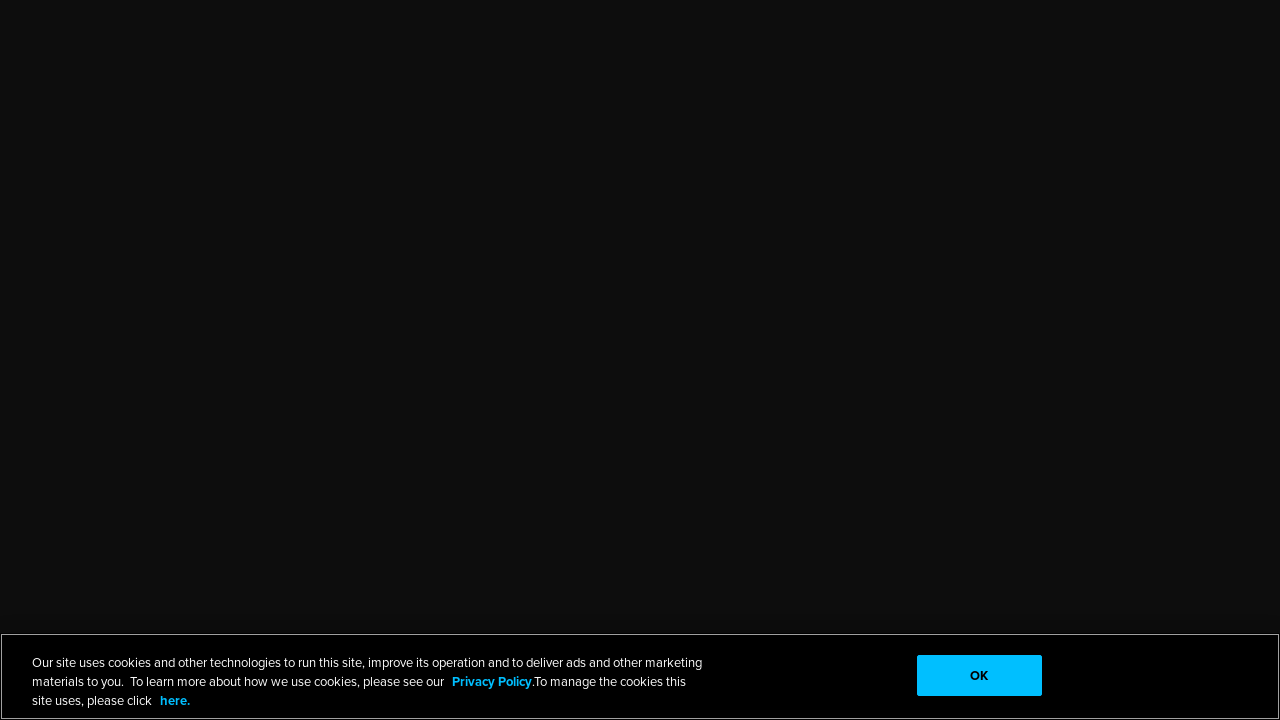

--- FILE ---
content_type: text/html; charset=utf-8
request_url: https://www.demonslayer-movie.com/
body_size: 33937
content:
<!DOCTYPE html>
<html lang="en"><head><title>Demon Slayer: Kimetsu no Yaiba Infinity Castle | Official Website | 12 September 2025</title><meta charset="utf-8" /><meta name="description" content="Watch the trailer, find screenings &amp; book tickets for Demon Slayer: Infinity Castle on the official site. In cinemas 12 September 2025 brought to you by Crunchyroll." /><meta name="author" content="Powster" /><script>var ua=navigator.userAgent||'';var isIE=ua.indexOf('MSIE ')!==-1||ua.indexOf('Trident/')!==-1;if(isIE)location.href='browser-not-supported.html';</script><script>window.startLoadTime = window.performance ? window.performance.now() : 0</script><link rel="stylesheet" href="css/bolt.css?v=1764101912492" /><link rel="stylesheet" href="https://use.typekit.net/gsb3nxg.css" /><script>dataLayer = window.dataLayer || []; dataLayer.push({"filmTitle":"Demon Slayer: Infinity Castle","domainCountry":"intl"}, { visitAt: +new Date() });</script><script defer src="js/bolt.js?v=1764101912492" charset="utf-8"></script><link rel="shortcut icon" type="image/png" href="https://dx35vtwkllhj9.cloudfront.net/crunchy-roll/demon-slayer-infinity-castle/images/favico.png?v=1764101912492" /><link rel="icon" type="image/x-icon" href="https://dx35vtwkllhj9.cloudfront.net/crunchy-roll/demon-slayer-infinity-castle/images/favicon.ico?v=1764101912492" /><link rel="canonical" href="https://www.demonslayer-movie.com/" /><meta name="viewport" content="width=device-width, initial-scale=1" /><meta http-equiv="X-UA-Compatible" content="IE=edge,chrome=1" /><meta name="apple-touch-fullscreen" content="yes" /><meta name="apple-mobile-web-app-capable" content="yes" /><meta name="mobile-web-app-capable" content="yes" /><link rel="apple-touch-icon" href="https://dx35vtwkllhj9.cloudfront.net/crunchy-roll/demon-slayer-infinity-castle/images/regions/intl/share.png" /><meta property="og:title" content="Demon Slayer: Kimetsu no Yaiba Infinity Castle | Official Website | 12 September 2025" /><meta property="og:description" content="Watch the trailer, find screenings &amp; book tickets for Demon Slayer: Infinity Castle on the official site. In cinemas 12 September 2025 brought to you by Crunchyroll." /><meta property="og:site_name" content="Demon Slayer: Kimetsu no Yaiba Infinity Castle | Official Website | 12 September 2025" /><meta property="og:image" content="https://dx35vtwkllhj9.cloudfront.net/crunchy-roll/demon-slayer-infinity-castle/images/regions/intl/share.png" /><meta property="og:image:secure_url" content="https://dx35vtwkllhj9.cloudfront.net/crunchy-roll/demon-slayer-infinity-castle/images/regions/intl/share.png" /><meta property="og:image:type" content="image/png" /><meta property="og:url" content="https://www.demonslayer-movie.com/" /><meta property="og:type" content="website" /><meta name="twitter:card" content="summary_large_image" /><meta name="twitter:title" content="Demon Slayer: Kimetsu no Yaiba Infinity Castle | Official Website | 12 September 2025" /><meta name="twitter:image" content="https://dx35vtwkllhj9.cloudfront.net/crunchy-roll/demon-slayer-infinity-castle/images/regions/intl/share.png" /><meta name="twitter:description" content="Watch the trailer, find screenings &amp; book tickets for Demon Slayer: Infinity Castle on the official site. In cinemas 12 September 2025 brought to you by Crunchyroll." /><meta name="robots" content="index, follow" /><meta name="GOOGLEBOT" content="index, follow" /><style type="text/css" id="frameBusterCSS">.frameBuster { display: none !important; }</style></head><body dir="ltr"><div id="app"><div class="boltApp__container__OlR8_ defaultFooter page-boltHome" id="bolt" style="--footer-covered-screen-size: 0px;"><div class="boltApp__mainScrollWrapper__v8W9D"><div class="boltApp__mainScroll__LoQUo boltApp__hideScrollbar__dv07E" id="mainScroll"><div class="header-boltHome header__headerContainer__Ug065"><div class="header__container__hi9Ef" id="header"><button class="button__container__Vgkga header__burgerMenuBtn__NxVO7" ariaLabel="Open navigation menu to view site directory" type="button"><div class="burgerMenu__container__xxnJY burgerMenu__burger__RYvJ1"><div><div class="burgerMenu__line__Exzua"></div><div class="burgerMenu__line__Exzua"></div><div class="burgerMenu__line__Exzua"></div></div></div></button><button class="button__container__Vgkga button__floating__Elewb mediumB header__persistentBtn__yhYh4" style ariaLabel="Open cinema finder view" type="button"><div class="header__persistentBtnLabel__sP9KC"><p>Get Tickets</p>
</div></button><button class="button__container__Vgkga header__shareBtn__RU0Dm" ariaLabel="Open popout to view options for sharing the site" type="button"><span class="header__cta__Dh6Ta large">Share</span><svg xmlns="http://www.w3.org/2000/svg" viewBox="0 0 16 16" class="header__share__y0DzA" aria-hidden><path d="M8.354,0.146l2.5,2.5C10.951,2.744,11,2.872,11,3s-0.049,0.256-0.146,0.354c-0.196,0.195-0.513,0.195-0.708,0 L8.5,1.707V10.5C8.5,10.776,8.277,11,8,11c-0.276,0-0.5-0.224-0.5-0.5V1.707L5.854,3.354c-0.196,0.195-0.512,0.195-0.708,0 c-0.195-0.196-0.195-0.512,0-0.708l2.5-2.5C7.843-0.049,8.159-0.049,8.354,0.146z"></path><path d="M4.5,6C4.776,6,5,6.224,5,6.5S4.776,7,4.5,7h-1C3.224,7,3,7.224,3,7.5v7C3,14.775,3.224,15,3.5,15h9 c0.275,0,0.5-0.225,0.5-0.5v-7C13,7.224,12.775,7,12.5,7h-1C11.224,7,11,6.776,11,6.5S11.224,6,11.5,6h1C13.327,6,14,6.673,14,7.5v7 c0,0.827-0.673,1.5-1.5,1.5h-9C2.673,16,2,15.327,2,14.5v-7C2,6.673,2.673,6,3.5,6H4.5z"></path></svg></button><div class="sharePopout__wrapper__Q6_Wy" style="margin-top: 0px;"><div class="sharePopout__container__VP7Qu" style="margin-top: 0px;"><div class="sharePopout__headline__QHX_g"><p class="medium">Create social post</p><button class="button__container__Vgkga sharePopout__close__mH_ml" ariaLabel="Close popout to exit site sharing options" type="button"><svg xmlns="http://www.w3.org/2000/svg" viewBox="0 0 16 16" aria-hidden><path d="M7.292 8L1.146 1.854a.502.502 0 01.708-.708L8 7.292l6.146-6.146a.502.502 0 01.708.708L8.708 8l6.146 6.146a.502.502 0 01-.708.708L8 8.708l-6.146 6.146A.502.502 0 011.5 15s-.256-.049-.354-.146a.502.502 0 010-.708L7.292 8z" fill-rule="evenodd"></path></svg></button></div><div class="sharePopout__shareButtons__DMScD"><button class="button__container__Vgkga sharePopout__copyButton__Yosy2" ariaLabel="Copy site link to your clipboard" type="button"><svg xmlns="http://www.w3.org/2000/svg" viewBox="0 0 16 16" role="img"><path d="M13 3h-2V2a1 1 0 00-1-1H3a1 1 0 00-1 1v10a1 1 0 001 1h2v1a1 1 0 001 1h7a1 1 0 001-1V4a1 1 0 00-1-1zM3 12V2h7v1H6a1 1 0 00-1 1v8H3zm10 2H6V4h7v10z"></path></svg></button><a class="sharePopout__shareButton__sHvBq" href="https://twitter.com/intent/tweet?text=Watch%20Demon%20Slayer%3A%20Infinity%20Castle%20with%20me&amp;url=https%3A%2F%2Fwww.demonslayer-movie.com" target="_blank" rel="noopener noreferrer" ariaLabel="Share the site link on Twitter"><svg width="24" height="24" viewBox="0 0 24 24" fill="black" xmlns="http://www.w3.org/2000/svg" role="img" aria-label="X" class="sharePopout__twitter__ZX1FA"><path d="M13.4019 11.2735L18.6575 5H17.4121L12.8487 10.4472L9.20386 5H5L10.5117 13.2372L5 19.8159H6.24548L11.0646 14.0635L14.9138 19.8159H19.1176L13.4016 11.2735H13.4019ZM11.6961 13.3097L11.1376 12.4895L6.69425 5.9628H8.60724L12.1931 11.2301L12.7515 12.0503L17.4127 18.8969H15.4997L11.6961 13.31V13.3097Z"></path></svg></a><a class="sharePopout__shareButton__sHvBq" href="https://www.facebook.com/sharer/sharer.php?u=https%3A%2F%2Fwww.demonslayer-movie.com" target="_blank" rel="noopener noreferrer" ariaLabel="Share the site link on Facebook"><svg xmlns="http://www.w3.org/2000/svg" viewBox="0 0 30 30" role="img" aria-label="Facebook" class="sharePopout__facebook__iYY8S"><path d="M15,3C8.373,3,3,8.373,3,15c0,6.016,4.432,10.984,10.206,11.852V18.18h-2.969v-3.154h2.969v-2.099c0-3.475,1.693-5,4.581-5 c1.383,0,2.115,0.103,2.461,0.149v2.753h-1.97c-1.226,0-1.654,1.163-1.654,2.473v1.724h3.593L19.73,18.18h-3.106v8.697 C22.481,26.083,27,21.075,27,15C27,8.373,21.627,3,15,3z"></path></svg></a><a class="sharePopout__shareButton__sHvBq sharePopout__shareButton--whatsapp__Rh2FK" href="whatsapp://send?text=Watch%20Demon%20Slayer%3A%20Infinity%20Castle%20with%20me https%3A%2F%2Fwww.demonslayer-movie.com" target="_blank" rel="noopener noreferrer" ariaLabel="Share the site link on Whatsapp"><svg xmlns="http://www.w3.org/2000/svg" viewBox="0 0 16 16" role="img" class="sharePopout__whatsapp__G5LZi"><path class="st0" d="M11.084 9.192c-.036-.06-.133-.096-.277-.167a22.711 22.711 0 00-.987-.466c-.132-.048-.229-.072-.325.071a8.325 8.325 0 01-.457.562c-.084.096-.168.108-.313.036-.144-.072-.609-.223-1.161-.711a4.332 4.332 0 01-.803-.992c-.084-.144-.009-.221.063-.292.065-.064.145-.167.217-.251s.096-.143.144-.239c.048-.096.024-.179-.012-.251-.036-.072-.325-.777-.445-1.064s-.24-.239-.325-.239c-.084 0-.181-.012-.277-.012a.533.533 0 00-.385.179c-.132.144-.505.49-.505 1.195s.517 1.386.59 1.482c.072.095.999 1.589 2.467 2.163 1.468.573 1.468.382 1.733.358.265-.024.854-.347.975-.681.119-.335.119-.622.083-.681zM8.109 2.931c-2.731 0-4.953 2.205-4.953 4.915 0 1.075.351 2.071.943 2.881l-.619 1.825 1.903-.605a4.954 4.954 0 002.725.813c2.731 0 4.953-2.204 4.953-4.914S10.84 2.931 8.109 2.931zM14 7.845c0 3.228-2.637 5.845-5.891 5.845a5.908 5.908 0 01-2.848-.727L2 14l1.063-3.136a5.789 5.789 0 01-.845-3.019C2.218 4.617 4.855 2 8.109 2S14 4.617 14 7.845z"></path></svg></a><a class="sharePopout__shareButton__sHvBq" href="https://www.pinterest.co.uk/pin/create/button/?url=https%3A%2F%2Fwww.demonslayer-movie.com&amp;media=https://dx35vtwkllhj9.cloudfront.net/crunchy-roll/demon-slayer-infinity-castle/images/regions/intl/share.png&amp;description=Watch%20Demon%20Slayer%3A%20Infinity%20Castle%20with%20me" target="_blank" rel="noopener noreferrer" ariaLabel="Share the site link on Pinterest"><svg xmlns="http://www.w3.org/2000/svg" viewBox="0 0 16 16" role="img" class="sharePopout__pinterest__xLsHm"><path d="M11.493 3.23C10.667 2.437 9.523 2 8.273 2c-1.908 0-3.082.783-3.731 1.439-.8.808-1.258 1.882-1.258 2.947 0 1.335.559 2.361 1.494 2.743a.487.487 0 00.188.039c.197 0 .354-.129.408-.336.033-.12.105-.413.137-.54.068-.252.013-.372-.136-.548-.27-.321-.397-.699-.397-1.192 0-1.464 1.09-3.02 3.11-3.02 1.603 0 2.599.911 2.599 2.378 0 .926-.2 1.782-.561 2.413-.252.438-.695.961-1.373.961a.912.912 0 01-.724-.331.83.83 0 01-.146-.723c.071-.303.169-.618.263-.923.173-.557.335-1.084.335-1.503 0-.718-.441-1.2-1.098-1.2-.835 0-1.489.848-1.489 1.93 0 .531.141.927.205 1.08l-.849 3.594c-.069.291-.482 2.595.202 2.778.768.207 1.455-2.037 1.524-2.29.057-.206.255-.986.376-1.465.37.357.968.598 1.548.598 1.095 0 2.079-.493 2.773-1.387.672-.867 1.042-2.077 1.042-3.406.001-1.036-.445-2.06-1.222-2.806z"></path></svg></a><a class="sharePopout__shareButton__sHvBq" href="http://www.tumblr.com/share/link?url=https%3A%2F%2Fwww.demonslayer-movie.com&amp;description=Watch%20Demon%20Slayer%3A%20Infinity%20Castle%20with%20me" target="_blank" rel="noopener noreferrer" ariaLabel="Share the site link on Tumblr"><svg xmlns="http://www.w3.org/2000/svg" viewBox="0 0 16 16" role="img" class="sharePopout__tumblr__Wdn4n"><path d="M11.732 11.117a.232.232 0 00-.236.01c-.536.353-1.08.531-1.616.531-.288 0-.536-.064-.758-.197a.84.84 0 01-.341-.381c-.049-.129-.048-.477-.047-.958V7.189h2.437a.231.231 0 00.231-.231V4.899a.231.231 0 00-.231-.231H8.733V2.231A.23.23 0 008.502 2H6.861a.23.23 0 00-.229.203c-.069.564-.197 1.033-.381 1.394a2.95 2.95 0 01-.722.92c-.24.205-.652.403-1.223.589a.23.23 0 00-.159.219v1.634c0 .127.103.231.231.231h1.336v3.815c0 .562.06.985.182 1.294.125.313.347.608.66.877.308.264.683.47 1.115.614.42.136.753.21 1.316.21.476 0 .929-.049 1.348-.147a7.1 7.1 0 001.385-.505.23.23 0 00.133-.209V11.32a.232.232 0 00-.121-.203z"></path></svg></a><a class="sharePopout__shareButton__sHvBq" href="mailto:?subject=Watch%20Demon%20Slayer%3A%20Infinity%20Castle%20with%20me&amp;body=https%3A%2F%2Fwww.demonslayer-movie.com" target="_blank" rel="noopener noreferrer" ariaLabel="Share the site link on Email"><svg xmlns="http://www.w3.org/2000/svg" viewBox="0 0 16 16" role="img"><path d="M14 3H2a1 1 0 00-1 1v8a1 1 0 001 1h12a1 1 0 001-1V4a1 1 0 00-1-1zm-1.519 1L8 7.671 3.519 4h8.962zM14 12H2V4l5.341 4.424a1 1 0 001.318 0L14 4v8z"></path></svg></a><a class="sharePopout__shareButton__sHvBq sharePopout__shareButton--viber__FB1Cx" href="viber://forward?text=https%3A%2F%2Fwww.demonslayer-movie.com Watch%20Demon%20Slayer%3A%20Infinity%20Castle%20with%20me" target="_blank" rel="noopener noreferrer" ariaLabel="Share the site link on Viber"><svg xmlns="http://www.w3.org/2000/svg" viewBox="0 0 16 16" role="img" class="sharePopout__viber__v5dqr"><path d="M12.405 3.17c-.298-.275-1.503-1.15-4.187-1.162 0 0-3.165-.191-4.708 1.225-.86.859-1.162 2.116-1.194 3.675-.032 1.559-.073 4.479 2.742 5.271h.003l-.001 1.209s-.018.489.304.589c.39.121.618-.251.99-.652.204-.22.486-.543.699-.79 1.926.162 3.406-.208 3.575-.263.389-.126 2.589-.408 2.947-3.329.369-3.01-.179-4.914-1.17-5.773zm.327 5.557c-.302 2.439-2.086 2.592-2.415 2.697-.14.045-1.441.369-3.076.262 0 0-1.219 1.47-1.599 1.853-.059.06-.129.084-.176.072-.066-.016-.084-.094-.083-.207l.01-2.008s-.001 0 0 0c-2.382-.661-2.243-3.147-2.216-4.449.027-1.302.272-2.368.998-3.085C5.48 2.679 8.168 2.856 8.168 2.856c2.271.01 3.359.694 3.611.923.838.717 1.265 2.433.953 4.948z"></path><path d="M9.323 6.992a.151.151 0 01-.151-.144c-.026-.516-.269-.769-.764-.795a.151.151 0 01-.144-.159.151.151 0 01.159-.144c.654.034 1.017.408 1.051 1.082a.151.151 0 01-.144.159l-.007.001z"></path><path d="M10.102 7.253h-.003a.151.151 0 01-.148-.155c.011-.519-.137-.939-.453-1.284-.317-.345-.75-.533-1.324-.575a.153.153 0 01-.14-.163.151.151 0 01.162-.14c.646.047 1.159.274 1.524.672.366.4.546.904.533 1.496a.151.151 0 01-.151.149z"></path><path d="M10.899 7.565a.152.152 0 01-.152-.151c-.007-.916-.282-1.645-.817-2.166-.536-.523-1.214-.79-2.014-.796a.152.152 0 01.002-.304h.001c.881.006 1.629.303 2.223.882.595.58.901 1.382.909 2.382a.152.152 0 01-.151.153h-.001zM8.446 8.873s.213.018.328-.124l.224-.282c.108-.14.369-.229.624-.087.191.109.377.228.557.355.169.125.516.414.518.414.165.14.203.344.091.561l-.001.005a2.325 2.325 0 01-.466.574l-.004.003c-.161.134-.318.211-.473.229a.625.625 0 01-.27-.027l-.005-.007c-.239-.067-.637-.236-1.301-.602a7.709 7.709 0 01-1.093-.722 5.267 5.267 0 01-.495-.436l-.016-.016-.017-.017-.016-.016-.017-.017c-.155-.155-.3-.32-.436-.492a7.709 7.709 0 01-.722-1.093c-.367-.664-.535-1.062-.603-1.301l-.007-.006a.654.654 0 01-.027-.27.937.937 0 01.229-.474l.004-.004c.165-.185.359-.342.574-.466l.005-.001c.216-.113.421-.074.56.09.001.001.29.348.414.518.128.18.246.366.355.557.142.255.053.516-.087.624l-.281.224c-.142.115-.123.328-.123.328s.417 1.58 1.977 1.978z"></path></svg></a><a class="sharePopout__shareButton__sHvBq" href="https://telegram.me/share/url?url=https%3A%2F%2Fwww.demonslayer-movie.com&amp;text=Watch%20Demon%20Slayer%3A%20Infinity%20Castle%20with%20me" target="_blank" rel="noopener noreferrer" ariaLabel="Share the site link on Telegram"><svg xmlns="http://www.w3.org/2000/svg" viewBox="0 0 16 16" role="img" class="sharePopout__telegram__kgz6g"><path d="M13.557 2.799L2.209 7.176a.326.326 0 00.003.61l2.765 1.032 1.07 3.442c.069.22.338.302.517.156l1.541-1.256a.462.462 0 01.561-.016l2.78 2.018a.325.325 0 00.51-.197l2.036-9.796a.325.325 0 00-.435-.37zm-2.165 2.29L6.933 9.235a.919.919 0 00-.286.552l-.152 1.127c-.02.151-.232.165-.273.02L5.637 8.88a.544.544 0 01.238-.612l5.404-3.328c.097-.06.197.072.113.149z"></path></svg></a></div></div><div class="sharePopout__backgroundContainer__Yw1vz"></div></div><div class="headerExpanded__container__ZiGp0" style inert><div class="headerExpanded__linksContainer__hjPzy"><div class="headerExpanded__links__Da5Oh" role="navigation"><div class="headerExpanded__standard__BmsQn"><img style="width: 100%; height: 100%; max-height: 20vh;" class="headerExpanded__tt__ftUg5" alt="Title or logo for Demon Slayer: Infinity Castle" src="https://dx35vtwkllhj9.cloudfront.net/crunchy-roll/demon-slayer-infinity-castle/images/regions/intl/tt.png" /><a class="headerExpanded__link__yS_jR headerExpanded__active__Z0ol2 h1" href="./"><div class="headerExpanded__content__LyD1Z"><p>Home</p>
</div><div class="headerExpanded__hidden__s01CL" aria-hidden><p>Home</p>
</div></a><a class="headerExpanded__link__yS_jR h1" href="tickets/"><div class="headerExpanded__content__LyD1Z"><p>Showtimes</p>
</div><div class="headerExpanded__hidden__s01CL" aria-hidden><p>Showtimes</p>
</div></a><a class="headerExpanded__link__yS_jR h1" href="videos/"><div class="headerExpanded__content__LyD1Z"><p>Videos</p>
</div><div class="headerExpanded__hidden__s01CL" aria-hidden><p>Videos</p>
</div></a><a class="headerExpanded__link__yS_jR h1" href="synopsis/"><div class="headerExpanded__content__LyD1Z"><p>Synopsis</p>
</div><div class="headerExpanded__hidden__s01CL" aria-hidden><p>Synopsis</p>
</div></a></div><div class="socials__socials__BRMQT headerExpanded__socials__k2of5"><a class="socials__social__cEC91" href="https://www.facebook.com/Crunchyroll/" target="_blank" rel="noopener noreferrer" ariaLabel="Open facebook page for Demon Slayer: Infinity Castle in a new tab"><svg xmlns="http://www.w3.org/2000/svg" viewBox="0 0 30 30" role="img" aria-label="Facebook" class="socials__icon__WSlYK"><path d="M15,3C8.373,3,3,8.373,3,15c0,6.016,4.432,10.984,10.206,11.852V18.18h-2.969v-3.154h2.969v-2.099c0-3.475,1.693-5,4.581-5 c1.383,0,2.115,0.103,2.461,0.149v2.753h-1.97c-1.226,0-1.654,1.163-1.654,2.473v1.724h3.593L19.73,18.18h-3.106v8.697 C22.481,26.083,27,21.075,27,15C27,8.373,21.627,3,15,3z"></path></svg></a><a class="socials__social__cEC91" href="https://www.instagram.com/crunchyroll/" target="_blank" rel="noopener noreferrer" ariaLabel="Open instagram page for Demon Slayer: Infinity Castle in a new tab"><svg xmlns="http://www.w3.org/2000/svg" viewBox="0 0 16 16" role="img" aria-label="Instagram" class="socials__icon__WSlYK"><path d="M8 2c-1.63 0-1.834.007-2.474.036-.638.029-1.075.131-1.456.279a2.932 2.932 0 00-1.063.692 2.932 2.932 0 00-.692 1.063c-.148.382-.25.818-.279 1.456C2.007 6.166 2 6.37 2 8s.007 1.834.036 2.474c.029.639.131 1.075.279 1.456.153.395.358.729.692 1.063.334.334.668.539 1.063.692.382.148.818.25 1.456.279.64.029.844.036 2.474.036 1.63 0 1.834-.007 2.474-.036.638-.029 1.075-.131 1.456-.279a2.932 2.932 0 001.063-.692c.334-.334.539-.668.692-1.063.148-.382.25-.818.279-1.456C13.993 9.834 14 9.63 14 8c0-1.63-.007-1.834-.036-2.474-.029-.638-.131-1.075-.279-1.456a2.932 2.932 0 00-.692-1.063 2.932 2.932 0 00-1.063-.692c-.382-.148-.818-.25-1.456-.279C9.834 2.007 9.63 2 8 2m0 1.081c1.602 0 1.792.006 2.425.035.584.027.902.124 1.114.207.28.109.48.239.69.449.21.21.34.41.449.69.082.211.18.529.207 1.114.028.632.034.822.034 2.424 0 1.602-.006 1.792-.035 2.425-.027.585-.125.902-.207 1.114-.109.28-.239.48-.449.69-.21.21-.41.34-.69.449-.211.082-.529.18-1.114.207-.632.028-.822.034-2.424.034s-1.792-.006-2.425-.035c-.585-.027-.902-.125-1.114-.207a1.862 1.862 0 01-.69-.449c-.21-.21-.34-.41-.449-.69-.082-.211-.179-.528-.206-1.113-.029-.633-.035-.823-.035-2.425 0-1.602.006-1.792.035-2.425.027-.585.124-.902.207-1.114.109-.28.239-.48.449-.69.21-.21.41-.34.69-.449.211-.082.529-.18 1.114-.207.632-.028.822-.034 2.424-.034"></path><path d="M7.986 9.982a1.995 1.995 0 110-3.99 1.995 1.995 0 010 3.99m0-5.07a3.074 3.074 0 100 6.147 3.074 3.074 0 000-6.147M11.182 5.509a.718.718 0 110-1.436.718.718 0 010 1.436z"></path></svg></a><a class="socials__social__cEC91" href="https://twitter.com/Crunchyroll" target="_blank" rel="noopener noreferrer" ariaLabel="Open twitter page for Demon Slayer: Infinity Castle in a new tab"><svg width="24" height="24" viewBox="0 0 24 24" fill="black" xmlns="http://www.w3.org/2000/svg" role="img" aria-label="X" class="socials__icon__WSlYK"><path d="M13.4019 11.2735L18.6575 5H17.4121L12.8487 10.4472L9.20386 5H5L10.5117 13.2372L5 19.8159H6.24548L11.0646 14.0635L14.9138 19.8159H19.1176L13.4016 11.2735H13.4019ZM11.6961 13.3097L11.1376 12.4895L6.69425 5.9628H8.60724L12.1931 11.2301L12.7515 12.0503L17.4127 18.8969H15.4997L11.6961 13.31V13.3097Z"></path></svg></a><a class="socials__social__cEC91" href="https://www.tiktok.com/@crunchyroll" target="_blank" rel="noopener noreferrer" ariaLabel="Open tiktok page for Demon Slayer: Infinity Castle in a new tab"><svg xmlns="http://www.w3.org/2000/svg" viewBox="0 0 24 24" role="img" aria-label="TikTok" class="socials__icon__WSlYK"><path d="M18.86 10.47a4.281 4.281 0 0 1-3.977-1.916l.001 6.593a4.873 4.873 0 1 1-4.873-4.873c.102 0 .202.01.302.016v2.4c-.1-.011-.199-.03-.302-.03a2.487 2.487 0 0 0 0 4.974c1.374 0 2.587-1.082 2.587-2.456l.024-11.196h2.297a4.279 4.279 0 0 0 3.944 3.82v2.668"></path></svg></a></div></div><button class="headerExpanded__regionSelectorButton__QJ5Ad" ariaLabel="Open the region selector to view available country versions of the site"><div class="headerExpanded__icon__DzwKh"></div><span>intl</span></button></div></div></div></div><h1 class="boltApp__pageName__Pxmen">Demon Slayer: Infinity Castle | Home</h1><div class="boltApp__background__DoqR5" role="img" ariaLabel="Background for Demon Slayer: Infinity Castle"></div><div class="dynamicPageLoader__container__dP_35 boltApp__pageWrapper__B1Zzi pageWrapper"><div class="dynamicPageLoader__component__RFlGe dynamicPageLoader__active__VQEx9 boltApp__pageContainer__g0biG"><div class="home__wrapper__ldmPE"><div class="home__container__yJHZ8" style="--scroll-fade:0" data-section="boltHome"><div class="home__scrollFade__FH7Gt"></div><div class="movieDetails__wrapper__pf1pR movieDetails__withPaddingBottom__Bauzj" style="padding-top: 0px;"><div class="movieDetails__container__wMU4Y movieDetails__home__RgreS"><div class="movieDetails__details__ZiD48 movieDetails__home__RgreS"><img style="height: 100%; max-height: calc(36 * var(--vh));" class="movieDetails__tt__JoSh8 movieDetails__home__RgreS movieDetails__visible__LECkX" alt="Title or logo for Demon Slayer: Infinity Castle" src="https://dx35vtwkllhj9.cloudfront.net/crunchy-roll/demon-slayer-infinity-castle/images/regions/intl/tt.png" /><div class="movieDetails__buttons__O9FlY movieDetails__visible__LECkX movieDetails__row__zCY7a"><button class="button__container__Vgkga button__floating__Elewb movieDetails__button__zoQBj button__floating__Elewb mediumB" type="button"><div class="movieDetails__buttonLabel__qy1VG"><p>Watch Trailer</p>
</div></button></div></div></div></div><button class="button__container__Vgkga home__arrowBtn__Yxeln" style="margin-bottom: 32px;" ariaLabel="Scroll to navigate to next section" type="button"><svg xmlns="http://www.w3.org/2000/svg" viewBox="0 0 33 33" class="home__arrowDown__oRmUP" aria-hidden><path fill-rule="evenodd" d="M15 29.585L7.45 21a1.003 1.003 0 0 0-1.416 0 1.003 1.003 0 0 0 0 1.416l9.259 10.291c.392.39 1.024.39 1.416 0L26 22.416A1.004 1.004 0 0 0 26 21a1.003 1.003 0 0 0-1.416 0L17 29.585V2a1 1 0 0 0-2 0v27.585z"></path></svg></button><button class="button__container__Vgkga home__filmDetails__tHMck largeB" type="button">Film Details</button></div><div class="home__innerContainer__O1yRM" style="--home-bottom-gap: 32px;"><div class="sectionLoader__loading__qojkE"><div class><img style="display: none;" class="spinner__tt__eXsWy" alt="Title or logo for Demon Slayer: Infinity Castle" src="https://dx35vtwkllhj9.cloudfront.net/crunchy-roll/demon-slayer-infinity-castle/images/regions/intl/tt.png" /><div class="spinner__ring__uDHs4"></div></div></div><div class="sectionLoader__loading__qojkE"><div class><img style="display: none;" class="spinner__tt__eXsWy" alt="Title or logo for Demon Slayer: Infinity Castle" src="https://dx35vtwkllhj9.cloudfront.net/crunchy-roll/demon-slayer-infinity-castle/images/regions/intl/tt.png" /><div class="spinner__ring__uDHs4"></div></div></div></div></div></div></div><footer data-section="boltFooter" class="footer__wrapper__nRtvi footer__inlineFooter__QLwCX" role="contentinfo"><div class="footer__shadow__aSyPL"></div><div class="footer__outer__TB3eM"><button class="button__container__Vgkga footer__scrollTop__TnPYG" type="button"><svg xmlns="http://www.w3.org/2000/svg" viewBox="0 0 33 33" aria-label="Scroll to navigate to top of page"><path fill-rule="evenodd" d="M15 29.585L7.45 21a1.003 1.003 0 0 0-1.416 0 1.003 1.003 0 0 0 0 1.416l9.259 10.291c.392.39 1.024.39 1.416 0L26 22.416A1.004 1.004 0 0 0 26 21a1.003 1.003 0 0 0-1.416 0L17 29.585V2a1 1 0 0 0-2 0v27.585z"></path></svg></button><ul class="footer__copyright__bAICC"><li><a class="small" ariaLabel="Powster Copyright" href="//www.powster.com" target="_blank" rel="noopener noreferrer"><span>MOVIE PLATFORM © 2025 POWSTER</span></a></li><li><a class="small" ariaLabel="Studio copyright" href="https://crunchyroll.com/" target="_blank" rel="noopener noreferrer"><span>© 2025 Crunchyroll. ALL RIGHTS RESERVED.</span></a></li></ul><div class="footer__sizer__JcnaD"></div><button class="button__container__Vgkga footer__cta__PbaNJ mediumB" ariaLabel="Expand the footer" type="button">Legals &amp; Credits</button></div><div class="footer__openCropper__ypjSo"><div class="footer__openWrapper__Q33kC" style="background: #0D0D0D;"><button class="button__container__Vgkga footer__closeBtn__rA8Oj" ariaLabel="Collapse the footer" type="button"><svg xmlns="http://www.w3.org/2000/svg" viewBox="0 0 16 16"><path d="M7.292 8L1.146 1.854a.502.502 0 01.708-.708L8 7.292l6.146-6.146a.502.502 0 01.708.708L8.708 8l6.146 6.146a.502.502 0 01-.708.708L8 8.708l-6.146 6.146A.502.502 0 011.5 15s-.256-.049-.354-.146a.502.502 0 010-.708L7.292 8z" fill-rule="evenodd"></path></svg></button><div class="footer__studioDetails__hfYQ1"><ul class="footer__logos__BjNLa"><li class="footer__logoWrapper__vrxmO"><div class="small"><img class="footer__logo___qVV2" src="https://dx35vtwkllhj9.cloudfront.net/crunchy-roll/demon-slayer-infinity-castle/images/legal-logos.png" alt="A collection of legal and credit logos for Demon Slayer: Infinity Castle" /></div></li></ul><div class="footer__line__cTgts"></div><ul class="footer__links__OlOUy small"><li class="footer__linkWrapper__UMIkd"><a class="small" ariaLabel="Privacy Policy" href="https://www.crunchyroll.com/en-gb/privacy/index.html" target="_blank" rel="noopener noreferrer"><span>Privacy Policy</span></a></li><li class="footer__linkWrapper__UMIkd"><a class="small" ariaLabel="Terms of Use" href="https://www.crunchyroll.com/tos" target="_blank" rel="noopener noreferrer"><span>Terms of Use</span></a></li><li class="footer__linkWrapper__UMIkd"><a class="small" ariaLabel="Do Not Sell My Personal Information" href="https://privacyportal-cdn.onetrust.com/dsarwebform/d19e506f-1a64-463d-94e4-914dd635817d/b9eb997c-9ede-451b-8fd4-29891782a928.html" target="_blank" rel="noopener noreferrer"><span>Do Not Sell My Personal Information</span></a></li><li class="footer__linkWrapper__UMIkd"><a class="small" ariaLabel="AdChoices" href="https://www.sonypictures.com/corp/privacy.html#section11B" target="_blank" rel="noopener noreferrer"><span>AdChoices</span></a></li><li class="footer__linkWrapper__UMIkd"><a class="small" href="javascript:window.OneTrust.ToggleInfoDisplay()" target="_self"><span>Cookie Consent Tool</span></a></li></ul></div><ul class="footer__copyright__bAICC small"><li><a class="small" ariaLabel="Powster Copyright" href="//www.powster.com" target="_blank" rel="noopener noreferrer"><span>MOVIE PLATFORM © 2025 POWSTER</span></a></li><li><a class="small" ariaLabel="Studio copyright" href="https://crunchyroll.com/" target="_blank" rel="noopener noreferrer"><span>© 2025 Crunchyroll. ALL RIGHTS RESERVED.</span></a></li></ul></div><button class="button__container__Vgkga footer__scrollTop__TnPYG" type="button"><svg xmlns="http://www.w3.org/2000/svg" viewBox="0 0 33 33" class aria-label="Scroll to navigate to top of page"><path fill-rule="evenodd" d="M15 29.585L7.45 21a1.003 1.003 0 0 0-1.416 0 1.003 1.003 0 0 0 0 1.416l9.259 10.291c.392.39 1.024.39 1.416 0L26 22.416A1.004 1.004 0 0 0 26 21a1.003 1.003 0 0 0-1.416 0L17 29.585V2a1 1 0 0 0-2 0v27.585z"></path></svg></button></div></footer><div class="videoOverlayLoader__videoOverlayLoader__QIKQw"></div><div class="sidePanelLoader__container__RzwgD"><div class="sidePanelLoader__placeholder__nWur0"></div></div><div class="boltApp__loadingOccluder__vPxju"></div></div></div></div></div><script>window.__RELATIVE_ROOT__ = "";
window.__INITIAL_STATE__ = JSON.parse('{"apiKey":"479580f5-be01-41c2-b5a6-c10bd50c874a","activePage":"boltHome","externalLinkModal":{},"userFeedbackModal":{},"appData":{"doc":{"metaTags":{"title":"$META_TITLE","author":"$META_AUTHOR","favicon":{"ico":"https://dx35vtwkllhj9.cloudfront.net/crunchy-roll/demon-slayer-infinity-castle/images/favicon.ico","png":"https://dx35vtwkllhj9.cloudfront.net/crunchy-roll/demon-slayer-infinity-castle/images/favico.png"},"keywords":"$META_KEYWORDS","shareImage":"https://dx35vtwkllhj9.cloudfront.net/crunchy-roll/demon-slayer-infinity-castle/images/regions/intl/share.png","description":"$META_DESCRIPTION","twitterMeta":{"url":"","via":"","related":"$META_KEYWORDS","cardSite":"","cardType":"summaryCardLargeImage","hashtags":"","cardImage":"https://dx35vtwkllhj9.cloudfront.net/crunchy-roll/demon-slayer-infinity-castle/images/regions/intl/share.png","cardTitle":"$META_TITLE","description":"$META_DESCRIPTION","playerVideo":"","playerWidth":"","cardImageAlt":"","playerHeight":"","cardDescription":"$META_DESCRIPTION"},"facebookMeta":{"url":"","type":"website","title":"$META_TITLE","siteName":"$META_TITLE","cardImage":"https://dx35vtwkllhj9.cloudfront.net/crunchy-roll/demon-slayer-infinity-castle/images/regions/intl/share.png","description":"$META_DESCRIPTION","cardImageType":"image/png","cardImageWidth":"","cardImageHeight":"","cardSecureImage":"https://dx35vtwkllhj9.cloudfront.net/crunchy-roll/demon-slayer-infinity-castle/images/regions/intl/share.png"}},"mapStyling":{"mapTiler":{"id":"basic","key":"aB3LaU1hf3e6tvOflTff"}},"styleLinks":{"font":"https://use.typekit.net/gsb3nxg.css"},"googleSchema":{"url":"https://www.demonslayer-movie.com","name":"Demon Slayer: Infinity Castle","@type":"Movie","image":"%META_SHARE_IMAGE%","sameAs":"%FACEBOOK%, %TWITTER%, %INSTAGRAM%","trailer":{"url":"","name":"","@type":"VideoObject","uploadDate":"","description":"","thumbnailUrl":""},"@context":"http://schema.org","actorList":"","dateCreated":"%START_DATE%","description":"$SYNOPSIS_BODY","directorList":"$DIRECTOR_NAMES","releasedEvent":{"@type":"PublicationEvent","location":{"name":"intl","@type":"Country"},"startDate":"%START_DATE%"}}},"copy":{"baseCopy":{"$CAST":"Starring","$HOME":"Home","$SHARE":"Share","$TERMS":"Terms of Use","$TODAY":"Today","$SEARCH":"Search","$VIDEOS":"Videos","$WRITER":"Written by","filters":{"time":{"_all":"$FILTER_SECTION_TIME_ALL","late":"Late","_name":"$FILTER_SECTION_TITLE_TIME","evening":"Evening","morning":"Morning","afternoon":"Afternoon"},"movie":{"_name":"$FILTER_SECTION_TITLE_MOVIES"},"format":{"_all":"$FILTER_SECTION_FORMAT_ALL","_name":"$FILTER_SECTION_TITLE_FORMAT"},"provider":{"_name":"Ticket Provider","fandango":"Fandango"},"attributes":{"_all":"$FILTER_SECTION_ATTRIBUTES_ALL","_name":"$FILTER_SECTION_TITLE_ATTRIBUTES"},"audioDetails":{"_name":"Audio"}},"$FILTERS":"Filters","$GALLERY":"Gallery","$HOMEENT":"At Home","$PRIVACY":"Privacy Policy","$REFRESH":"Refresh","$SIGN_UP":"Sign Up","$404_COPY":"You\'ve visited an invalid page. Redirecting you in","$DIRECTOR":"Directed by","$PRODUCER":"Produced by","$SOLD_OUT":"Sold Out","$SYNOPSIS":"Synopsis","$VIEW_ALL":"View All","$CLEAR_ALL":"Clear All","$IMPRESSUM":"Impressum","$SHARE_CTA":"Create social post","$SHARE_URL":"","$SHOWTIMES":"Showtimes","$SHOW_LESS":"Show less","$SHOW_MORE":"Show more","$TEXT_BODY":"","$CAST_NAMES":"","$FOOTER_CTA":"Legals & Credits","$GO_TO_SITE":"Go to Site","$META_TITLE":"Demon Slayer: Kimetsu no Yaiba Infinity Castle | Official Website | 12 September 2025","$PRIVACY_EU":"UK & EU Privacy Rights","$WATCH_MORE":"Watch More","$COMING_SOON":"Coming Soon","$DO_NOT_SELL":"Do not sell my personal information","$GET_TICKETS":"Get Tickets","$LANGUAGE_OV":"<lang> OV","$META_AUTHOR":"Powster","$SOCIAL_COPY":"Watch Demon Slayer: Infinity Castle with me","$STUDIO_NAME":"Crunchyroll","$404_REDIRECT":"Continue here if nothing happens","$BOOK_NOW_TAB":"BOOK NOW","$DOWNLOAD_ALL":"Download All","$FILM_DETAILS":"Film Details","$FIND_CINEMAS":"Get Tickets","$FOOTER_CLOSE":"Close","$LANGUAGE_DUB":"<lang> dub","$LANGUAGE_SUB":"<lang> sub","$NO_SHOWTIMES":"Showtimes coming here soon","$PRIVACY_KIDS":"Children’s Privacy Policy","$WHERE_TO_BUY":"Where to Buy?","$WRITER_NAMES":"","$COOKIES_TITLE":"Privacy Preference Center","$COOKIE_POLICY":"Cookie Policy","$FILTERS_CLOSE":"Close","$META_KEYWORDS":"","$SYNOPSIS_BODY":"Tanjiro Kamado – a boy who joined an organization dedicated to hunting down demons called the Demon Slayer Corps after his younger sister Nezuko was turned into a demon.\\n\\nWhile growing stronger and deepening his friendships and bonds with fellow corps members, Tanjiro has battled many demons with his comrades, Zenitsu Agatsuma and Inosuke Hashibira. Along the way, his journey has led him to fight alongside the Demon Slayer Corps’ highest-ranking swordsmen, the Hashira, including Flame Hashira Kyojuro Rengoku aboard the Mugen Train, Sound Hashira Tengen Uzui within the Entertainment District, as well as Mist Hashira Muichiro Tokito and Love Hashira Mitsuri Kanroji at the Swordsmith Village.\\n\\nAs the Demon Slayer Corps members and Hashira engaged in a group strength training program, the Hashira Training, in preparation for the forthcoming battle against the demons, Muzan Kibutsuji appears at the Ubuyashiki Mansion. With the head of the Demon Corps in danger, Tanjiro and the Hashira rush to the headquarters but are plunged into a deep descent to a mysterious space by the hands of Muzan Kibutsuji.\\n\\nThe destination of where Tanjiro and Demon Slayer Corps have fallen is the demons’ stronghold – the Infinity Castle.\\nAnd so, the battleground is set as the final battle between the Demon Slayer Corps and the demons ignites.","$WATCH_AT_HOME":"Watch at Home","$WATCH_TRAILER":"Watch Trailer","$DIRECTOR_NAMES":"","$ERROR404_TITLE":"Demon Slayer: Infinity Castle","$MODERN_SLAVERY":"Modern Slavery Act Statement","$NO_SUPPORT_CTA":"This site does not support your browser. For the best experience, please open this site in a different browser.","$PRODUCER_NAMES":"","$VIDEOS_COOKIES":"To watch YouTube you need to accept targeting cookies","$VIEW_SHOWTIMES":"View Showtimes","$CHOOSE_CALENDAR":"Choose a calendar","$COOKIE_SETTINGS":"Cookie Consent Tool","$DATETIME_LOCALE":{"$AM":"am","$PM":"pm","$DAYS_FULL":["Sunday","Monday","Tuesday","Wednesday","Thursday","Friday","Saturday"],"$LABEL_DAY":"Day","$DAYS_SHORT":["Sun","Mon","Tue","Wed","Thu","Fri","Sat"],"$LABEL_DAYS":"Days","$LABEL_YEAR":"Year","$LABEL_HOURS":"Hours","$LABEL_MONTH":"Month","$MONTHS_FULL":["January","February","March","April","May","June","July","August","September","October","November","December"],"$MONTHS_SHORT":["Jan","Feb","Mar","Apr","May","Jun","Jul","Aug","Sep","Oct","Nov","Dec"],"$LABEL_MINUTES":"Minutes","$LABEL_SECONDS":"Seconds","$DATE_SEPARATOR":"/","$TIME_SEPARATOR":":","releaseDateFormat":"d MMMM yyyy","calendarReminderFormat":"dddd, d MMM yyyy"},"$ERROR_SHOWTIMES":"Oh no! Looks like you encountered an error.","$LOADING_CINEMAS":"Loading cinemas","$SELECT_A_CINEMA":"Select a cinema","$VIEW_SCREENINGS":"View Screenings","$AGE_GATE_CONFIRM":"Confirm","$COPYRIGHT_STUDIO":"© 2025 Crunchyroll. ALL RIGHTS RESERVED.","$META_DESCRIPTION":"Watch the trailer, find screenings & book tickets for Demon Slayer: Infinity Castle on the official site. In cinemas 12 September 2025 brought to you by Crunchyroll.","$NAVIGATION_LABEL":"","$NO_SHOWTIMES_CTA":"Adjust your search for new results","$SYNOPSIS_TAGLINE":"","$COPYRIGHT_POWSTER":"MOVIE PLATFORM © 2025 POWSTER","$ORIGINAL_LANGUAGE":"<lang>","$SELECT_A_SHOWTIME":"Select a showtime","$SHOW_MORE_CINEMAS":"More cinemas","$DIRECT_FROM_CINEMA":"Direct from cinema","$HOMEENT_SCROLL_DVD":"DVD","$INTEREST_BASED_ADS":"Interest-based Ads","$NO_SUPPORT_MESSAGE":"Please update your browser","$NO_SUPPORT_WARNING":"Please update your browser","$SEARCH_PLACEHOLDER":"showtimes","$COOKIES_INFORMATION":"Cookies Information","$ERROR_SHOWTIMES_CTA":"Try refreshing to resolve the issue","$HOMEENT_SCROLL_BODY":"Demon Slayer: Infinity Castle out now on Blu-ray, DVD and Digital","$AGE_GATE_DESCRIPTION":"To make sure we offer you the best experience we must know if you are of legal age.","$AGE_GATE_INSTRUCTION":"Please enter your birth date to continue.","$HOMEENT_SCROLL_TITLE":"Home Entertainment","$REGION_SELECTOR_COPY":"Choose your region","$DUAL_VIEW_HOMEENT_BTN":"Watch at home","$HOMEENT_SCROLL_BLURAY":"Blu-ray","$NO_SEARCH_SUGGESTIONS":"No suggestions","$CALENDAR_REMINDER_BODY":"Buy tickets now for Demon Slayer: Infinity Castle: https://www.demonslayer-movie.com","$FILTERS_NONE_AVAILABLE":"No filters available","$HOMEENT_SCROLL_CAL_REM":"Available <date>","$HOMEENT_SCROLL_DIGITAL":"Digital","$MENU_CALENDAR_REMINDER":"Reminder","$MORE_SHOWTIMES_CINEMAS":"More cinemas found nearby","$PLEASE_SEARCH_LOCATION":"","$TAX_STRATEGY_STATEMENT":"Tax Strategy Statement","$CALENDAR_REMINDER_TITLE":"Demon Slayer: Infinity Castle: Get Tickets","$DUAL_VIEW_SHOWTIMES_BTN":"Watch in theaters","$FILTER_SECTION_TIME_ALL":"Any time","$MULTIMOVIE_SELECT_TITLE":"Select Title","$VIDEOS_COOKIES_SETTINGS":"Privacy Settings","$ERROR_SHOWTIMES_LOCATION":"It looks like you’re in %USER_CITY%, and this page is for users in %APP_REGION%","$MORE_SHOWTIMES_LOCATIONS":"More showtimes found in these locations","$MULTIMOVIE_SELECTED_COPY":"movie(s) selected","$SELECT_WHERE_TO_PURCHASE":"Select where to purchase your tickets","$ERROR_SOCIAL_INTERSTITIAL":"Watch it in cinemas","$FILTER_SECTION_FORMAT_ALL":"Any format","$FILTER_SECTION_TITLE_TIME":"Time","$REGION_SELECTOR_LANG_COPY":"Choose your language","$CALENDAR_REMINDER_BTN_COPY":"Save to Calendar","$HOMEENT_SCROLL_CAL_REM_CTA":"Set a calendar reminder","$LOADING_SEARCH_SUGGESTIONS":"Loading...","$FILTER_SECTION_TITLE_FORMAT":"Format","$FILTER_SECTION_TITLE_MOVIES":"Movies","$ERROR_SHOWTIMES_LOCATION_CTA":"Change your search location for new results","$ERROR_SOCIAL_INTERSTITIAL_CTA":"Choose the right viewing for you. View and select from a range of theatres, formats and times available with a click of a button.","$FILTER_SECTION_ATTRIBUTES_ALL":"Any attribute","$HOMEENT_SCROLL_CAL_EVENT_BODY":"Watch Demon Slayer: Infinity Castle with <retailer>! Visit https://www.demonslayer-movie.com","$HOMEENT_SCROLL_CAL_EVENT_TITLE":"Demon Slayer: Infinity Castle: Watch now","$FILTER_SECTION_TITLE_ATTRIBUTES":"Attributes","$ERROR_SHOWTIMES_GEOLOCATION_INSTRUCTION":"Sorry, we were not able to retrieve your specific location, please enter the city you wish to find showtimes for","$ADCHOICES":"AdChoices","$DONOTSELL":"Do Not Sell My Personal Information","$LEGAL_UPDATE_TEXT":"Our <a href=\\"https://intl.sonypictures.com/en/privacy-policy\\" target=\\"_blank\\">Privacy and Cookies Policy</a> and <a href=\\"https://intl.sonypictures.com/en/terms-of-use\\" target=\\"_blank\\">Terms of Use</a> will be updated effective as of 27 July, 2022."},"accessibilityCopy":{"$MAP_ARIA":"Map","$SHARE_ARIA":"Share the site link on <platform>","$SOCIAL_ARIA":"Open <platform> page for Demon Slayer: Infinity Castle in a new tab","$CAR_BTN_ARIA":"View driving directions","$MAP_VIEW_ARIA":"Use map view","$NAV_DOTS_ARIA":"Go to image <number>","$OPEN_NAV_ARIA":"Open navigation menu to view site directory","$CLOSE_NAV_ARIA":"Close navigation menu","$LIST_VIEW_ARIA":"Use cinema list view","$SCROLL_UP_ARIA":"Scroll to navigate to top of page","$CINEMA_LOGO_ALT":"<chain> logo","$DAY_FILTER_ARIA":"Screenings for <option>","$LEFT_ARROW_ARIA":"View previous image","$OPEN_SHARE_ARIA":"Open popout to view options for sharing the site","$REGION_BTN_ARIA":"Switch to <country> local site version","$CLOSE_SHARE_ARIA":"Close popout to exit site sharing options","$RIGHT_ARROW_ARIA":"View next image","$STUDIO_LOGOS_ALT":"A collection of legal and credit logos for Demon Slayer: Infinity Castle","$TIME_FILTER_ARIA":"<option> screenings","$WALKING_BTN_ARIA":"View walking directions","$CLEAR_SEARCH_ARIA":"Clear search field","$CLOSE_VIDEOS_ARIA":"Exit Videos section","$DOWNLOAD_ALL_ARIA":"Download all images in gallery","$PROVIDER_LOGO_ALT":"<provider> logo","$SCROLL_ARROW_ARIA":"Scroll to navigate to next section","$SEARCH_FIELD_ARIA":"Search location","$CALENDAR_NAME_ARIA":"Save to <calendar>","$CLEAR_FILTERS_ARIA":"Clear all filters","$CLOSE_TRAILER_ARIA":"Close modal to exit Trailer overlay","$COPY_LINK_BTN_ARIA":"Copy site link to your clipboard","$EXPAND_CINEMA_ARIA":"View cinema details","$EXPAND_FOOTER_ARIA":"Expand the footer","$FORMAT_FILTER_ARIA":"Screenings with <option> format","$GALLERY_SHARE_ARIA":"Share image","$SCREENING_BTN_ARIA":"<time> screening","$TRANSPORT_BTN_ARIA":"View public transport directions","$ALT_TITLE_TREATMENT":"Title or logo for Demon Slayer: Infinity Castle","$CLOSE_ONESHEET_ARIA":"Close expanded poster area to exit view of enlarged image","$DATE_SELECTION_ARIA":"View screenings on <option>","$DOWNLOAD_IMAGE_ARIA":"Download current image","$TIME_SELECTION_ARIA":"View <option> screenings","$VIEW_SHOWTIMES_ARIA":"View showtimes with current filters","$CLOSE_SHOWTIMES_ARIA":"Exit Showtimes section","$COLLAPSE_FOOTER_ARIA":"Collapse the footer","$PROVIDER_OPTION_ARIA":"Select <provider>","$BACKGROUND_IMAGE_ARIA":"Background for Demon Slayer: Infinity Castle","$BACKGROUND_VIDEO_ARIA":"Background footage from Demon Slayer: Infinity Castle","$ENLARGE_ONESHEET_ARIA":"Expand poster area to view enlarged image","$FIND_CINEMAS_BTN_ARIA":"Open cinema finder view","$FORMAT_SELECTION_ARIA":"View screenings with a format of <option>","$LEFT_ARROW_DATES_ARIA":"View earlier screening dates","$MORE_CINEMAS_BTN_ARIA":"More cinemas","$SEARCH_MAG_GLASS_ARIA":"Icon of magnifying glass - search location","$DOWNLOAD_ONESHEET_ARIA":"Download poster for Demon Slayer: Infinity Castle","$RIGHT_ARROW_DATES_ARIA":"View later screening dates","$BACK_BTN_SHOWTIMES_ARIA":"Return to previous view","$GO_TO_PROVIDER_SITE_ARIA":"Buy tickets from <provider>","$OPEN_FILTER_OPTIONS_ARIA":"View screenings filter options","$OTHER_LOCATIONS_BTN_ARIA":"More screenings in <city>","$REGION_SELECTOR_BTN_ARIA":"Open the region selector to view available country versions of the site","$CALENDAR_REMINDER_BTN_ARIA":"Save the release date for Demon Slayer: Infinity Castle to your calendar","$SYNOPSIS_ONESHEET_ALT_TEXT":"Poster for Demon Slayer: Infinity Castle","$CINEMAS_SAME_CHAIN_BTN_ARIA":"More screenings from <cinema>","$CALENDAR_REMINDER_CLOSE_ARIA":"Close modal to exit Save to Calendar options","$REGION_BTN_CURRENT_REGION_ARIA":"Stay on the <country> region","$REGION_SELECTOR_CLOSE_BTN_ARIA":"Close the region selector"}},"meta":{"url":"https://www.demonslayer-movie.com","region":{"slug":"intl","language":"en","countryName":"","languageFull":"English"},"powApiLimitlessKey":"K4xhuBoeYm59LMIDRkqIz6KKCoIV1Ikq5rLdoe3I","studio":{"name":"Crunchyroll","slug":"crunchy-roll"},"title":{"en":"Demon Slayer: Infinity Castle","slug":"demon-slayer-infinity-castle","webediaIds":["368398","382960","387956","397043"],"locale":"Demon Slayer: Infinity Castle","localeSlug":"demon-slayer-infinity-castle"},"live":true,"dates":{"release":"2025-09-12"},"vanities":[],"powApiKey":"479580f5-be01-41c2-b5a6-c10bd50c874a","id":51622},"pages":{"boltHome":{"id":"boltHome","base":"bolt","data":{"bg":{"mobile":{"asset":"https://dx35vtwkllhj9.cloudfront.net/crunchy-roll/demon-slayer-infinity-castle/video/portrait_bg.webm","bgPosition":"center top","preLoadImg":"https://dx35vtwkllhj9.cloudfront.net/crunchy-roll/demon-slayer-infinity-castle/images/portrait_bg.jpg","fallbackImg":"https://dx35vtwkllhj9.cloudfront.net/crunchy-roll/demon-slayer-infinity-castle/images/portrait_bg.jpg","staticBackgroundImg":"https://dx35vtwkllhj9.cloudfront.net/crunchy-roll/demon-slayer-infinity-castle/images/mobile_bg.jpg"},"tablet":{"asset":"https://dx35vtwkllhj9.cloudfront.net/crunchy-roll/demon-slayer-infinity-castle/video/portrait_bg.webm","bgPosition":"center top","preLoadImg":"https://dx35vtwkllhj9.cloudfront.net/crunchy-roll/demon-slayer-infinity-castle/images/portrait_bg.jpg","fallbackImg":"https://dx35vtwkllhj9.cloudfront.net/crunchy-roll/demon-slayer-infinity-castle/images/portrait_bg.jpg","staticBackgroundImg":"https://dx35vtwkllhj9.cloudfront.net/crunchy-roll/demon-slayer-infinity-castle/images/tablet_bg.jpg"},"desktop":{"asset":"https://dx35vtwkllhj9.cloudfront.net/crunchy-roll/demon-slayer-infinity-castle/video/bg.webm","bgPosition":"center top","preLoadImg":"https://dx35vtwkllhj9.cloudfront.net/crunchy-roll/demon-slayer-infinity-castle/images/bg.jpg","fallbackImg":"https://dx35vtwkllhj9.cloudfront.net/crunchy-roll/demon-slayer-infinity-castle/images/bg.jpg","staticBackgroundImg":"https://dx35vtwkllhj9.cloudfront.net/crunchy-roll/demon-slayer-infinity-castle/images/desktop_bg.jpg"},"staticBackground":false,"useSolidBgColor":false},"tt":{"alt":"$ALT_TITLE_TREATMENT","mobile":"","tablet":"","desktop":"https://dx35vtwkllhj9.cloudfront.net/crunchy-roll/demon-slayer-infinity-castle/images/regions/intl/tt.png","mobilePortrait":"","tabletPortrait":"","desktopPortrait":"","mobileLandscape":"","tabletLandscape":"","desktopLandscape":"","titleTreatmentPosition":{"mobile":"center","tablet":"center","desktop":"center"},"titleTreatmentSize":{"mobile":{"maxHeight":"36vh"},"desktop":{"maxHeight":"48vh"}}},"button1":{"path":"boltVideos","label":"$WATCH_TRAILER"},"btnLayout":"row"},"name":"$HOME","page":"home","path":"/","order":1,"alternatePaths":""},"error-404":{"id":"error-404","base":"error404","path":"/","order":10,"baseHtml":"404.html","basePagePath":"/"},"boltVideos":{"id":"boltVideos","data":{"list":{"uttbs":{"order":1,"youtubePlaylistId":"PLRe9ARNnYSY5vq_h_c8a3NkPtALJDrU8H"}," Demon Slayer | Offizieller Trailer German Dub":{"name":"Demon Slayer | Offizieller Trailer (dt. Synchro/German Dub)","order":3,"thumbSrc":"https://i3.ytimg.com/vi/WkTQEYNC1No/maxresdefault.jpg","youtubeId":"WkTQEYNC1No"},"Demon Slayer: Kimetsu no Yaiba La Forteresse Infinie | TRAILER VF":{"name":"Demon Slayer: Kimetsu no Yaiba La Forteresse Infinie | TRAILER VF","order":2,"thumbSrc":"https://i3.ytimg.com/vi/BfpQS97gAAo/maxresdefault.jpg","youtubeId":"BfpQS97gAAo"}}},"name":"$VIDEOS","path":"/videos/","type":"videos","order":5,"alternatePaths":"","base":"bolt"},"bolt-toolkit":{"id":"bolt-toolkit","base":"boltToolkit","data":{"title":"Demon Slayer: Infinity Castle: Powster Platform Toolkit","footer":{"links":{"cookie":{"link":"https://nearestshowtimes.s-prod.pow.io/privacy","name":"Ad Tech Privacy Policy"},"privacy":{"link":"https://powster.com/privacy/","name":"Privacy Policy"}},"copyright":"Platform © 2023 POWSTER"},"sections":{"seo":{"id":"seo","tips":{"backlink":{"id":"backlink","order":3,"tipSections":{"backlink":{"icon":"https://dx35vtwkllhj9.cloudfront.net/images/toolkit/backlink-illustration.svg","title":"Backlink, backlink, backlink!","description":"Search engines analyse how many other (different) websites link to your website and will rank the page higher if it’s being referenced a lot, as it implies that the website is popular and valid. For this reason, the single best thing you can do for SEO is backlink to your site wherever possible!"}}},"metadata":{"id":"metadata","order":1,"tipCTA":{"href":"https://form.asana.com/?k=WXcaVS1qe2AzzUo81njBuA&d=8582257821148","label":"Submit revised metadata copy for your site here"},"tipTitle":"Use descriptive metadata text","tipSections":{"whatIsMetadata":{"icon":"https://dx35vtwkllhj9.cloudfront.net/images/toolkit/seo-metadata-illustration.svg","order":"1","title":"What is metadata text?","description":"This is the text in the site code that will allow search engines like Google to better crawl / understand your site and serve it as a relevant search result for users. By default for movie platforms, all pages will use the same generic meta title & description text including your movie name, studio name, and text identifying it as your official ticketing destination. For other projects, metadata is requested in the kick-off stage."},"metadataConsiderations":{"icon":"https://dx35vtwkllhj9.cloudfront.net/images/toolkit/better-seo-illustration.svg","title":"For better SEO, update to release-specific text, considering:","description":"* Cast names & credits, or other popular search terms\\n* A CTA enticing the user to click/tap\\n* Unique text to identify each section on your site\\n* Keeping titles between 50-60 characters to avoid truncation\\n* Keeping descriptions between 160-320 characters"}}},"searchPerformance":{"id":"searchPerformance","order":2,"tipCTA":{"href":"https://form.asana.com/?k=Oi06o2ZHc5xNpnnlXYmJgg&d=8582257821148","label":"Submit your verification request here"},"tipSections":{"monitorSearch":{"icon":"https://dx35vtwkllhj9.cloudfront.net/images/toolkit/search-performance-illustration.svg","title":"Monitor your search performance","description":"Google (and Bing) Verification Files can be added to verify the authenticity of the page. By doing this, you’ll be able to access the Google Search Console for feedback about how your site is performing on Google. It will also tell you if there are any errors with Google crawling the pages which could affect your SEO ranking."}}}},"order":4,"title":"SEO tips","subtitle":"Search Engine Optimisation (SEO)","description":"Your site has been automatically built to take SEO into consideration, but we can also implement additional tools to improve your site presence on search engines."},"intro":{"order":1,"tagline":"Boost the reach of your digital campaign and monitor your site performance with these tools","pageTitle":"Powster Platform Toolkit"},"share":{"order":2,"download":"Download Image","shareTitle":"Share Image","description":"Using your main site link on social channels will automatically attach this share image.<br /><a href=\\"javascript:scrollToContact()\\">Get in touch</a> to customise."},"contact":{"id":"contact","order":"7","title":"Contact","offices":{"london":{"name":"London (GMT / BST):","email":"biz@powster.com","number":"+44 (0)20 8063 2562"},"losAngeles":{"name":"Los Angeles (PT):","email":"biz@powster.com","number":"+1 866 878 4782"}},"subtitle":"Get in Touch","description":"If you have any questions or need any changes to your site, please contact the team below"},"campaign":{"id":"campaign","note":"There’s no maximum on the links you can create and there’s no setup, it’s instant! Feel free to use a URL shortener as long as the tag is included in the expanded link, and you only need the one URL for all devices. If in doubt, use the generator tool below:","order":3,"steps":{"Step 1":"Measure the performance of your individual media activities by adding a __<a href=\\"https://support.google.com/analytics/answer/10917952\\" target=\\"_blank\\">UTM Campaign Tag</a>__ at the end of your URL, compatible with Google Analytics tracking.","Step 2":"Use this URL in your chosen piece of media, and all traffic going through that unique link will show separately in your __Google Analytics \'Acquisition’ section__."},"title":"Maximise your campaign","subtitle":"Your Site Link & Campaign Tags","generator":{"ctas":{"copy":{"name":"Copy URL","type":"copy","order":2},"visit":{"name":"Visit","type":"visit","order":1}},"title":"Campaign Tag Generator","fields":{"landingPage":{"id":"landingPage","label":"Landing Page","order":4,"placeholder":"default"},"campaignName":{"id":"campaignName","label":"Campaign Name","order":1,"placeholder":"Identify your campaign (e.g. trailer_launch)"},"campaignMedium":{"id":"campaignMedium","label":"Campaign Medium","order":3,"placeholder":"Identify your medium (e.g. cpc, banner, email)"},"campaignSource":{"id":"campaignSource","label":"Campaign Source","order":2,"placeholder":"Identify your referrer (e.g. google, newsletter)"}}}},"analytics":{"id":"analytics","note":"For more information about navigating Google Analytics, see FAQ below or contact the team for specific requests.\\n\\n<a href=\'https://docs.google.com/document/d/1AKG-B_4DVhIEC_5ZGoxfan4k7yOiO-iIRYTOTXcDgn4/edit\' target=\'_blank\'>Reporting FAQ</a><a href=\'https://form.asana.com/?k=MSNAuwKDK05f2HaKLLMK7w&d=8582257821148\' target=\'_blank\'>Request specific stats</a>","order":5,"title":"Analytics","subtitle":"Dashboard Access","dashboard":"See analytics dashboard","description":"Access your dashboard for key site performance metrics and user behaviour, as well as valuable information like ticket click conversion and/or CTA button clicks.","sectionIcon":"https://dx35vtwkllhj9.cloudfront.net/images/toolkit/dashboard-illustration.svg"},"learnMore":{"id":"learnMore","items":{"analytics":{"icon":"https://dx35vtwkllhj9.cloudfront.net/images/toolkit/analytics-illustration.svg","link":"https://docs.google.com/document/d/1iJO-anmzBlQI-U5scjKrPv4bRWbh8uhvLvVdzKJuBVg/edit","order":2,"title":"Analytics & Technologies"},"bestPractices":{"icon":"https://dx35vtwkllhj9.cloudfront.net/images/toolkit/best-practices-illustration.svg","link":"https://docs.google.com/document/d/1_6rOvFfCDS_G3LIvDxNYMwpCkdqA62LOL4aqr4xOCHQ/","order":1,"title":"Best Practices & Tips"},"powsterProducts":{"icon":"https://dx35vtwkllhj9.cloudfront.net/images/toolkit/powster-products-illustration.svg","link":"https://www.powster.com","order":3,"title":"More Powster Products"}},"order":"8","title":"More resources","subtitle":"Learn More About"}},"checklist":{"cta":{"id":"cta","text":"Include linked CTA in all marketing","order":4},"links":{"id":"links","text":"Create tagged links","order":1},"channels":{"id":"channels","text":"Add tagged link to social & owned channels","order":2},"metadata":{"id":"metadata","text":"Implement custom metadata for SEO","order":3}},"GADashboard":"https://lookerstudio.google.com/u/1/reporting/dd224037-4c48-4498-97ba-89dc924e4535/page/0j3pB"},"page":"toolkit","path":"/toolkit/","order":8},"boltSynopsis":{"id":"boltSynopsis","base":"bolt","data":{"content":"$SYNOPSIS_BODY","onesheet":"https://dx35vtwkllhj9.cloudfront.net/crunchy-roll/demon-slayer-infinity-castle/images/regions/intl/onesheet.jpg","enlargeOnesheet":true,"onesheetAltText":"$SYNOPSIS_ONESHEET_ALT_TEXT","downloadOnesheet":true},"name":"$SYNOPSIS","path":"/synopsis/","order":2,"section":true,"component":"synopsis","alternatePaths":""},"boltShowtimes":{"id":"boltShowtimes","base":"bolt","data":{"bg":{"mobile":{"asset":"https://dx35vtwkllhj9.cloudfront.net/crunchy-roll/demon-slayer-infinity-castle/images/regions/intl/header.jpg","preLoadImg":"","fallbackImg":""},"tablet":{"asset":"https://dx35vtwkllhj9.cloudfront.net/crunchy-roll/demon-slayer-infinity-castle/images/regions/intl/header.jpg","preLoadImg":"","fallbackImg":""},"desktop":{"asset":"https://dx35vtwkllhj9.cloudfront.net/crunchy-roll/demon-slayer-infinity-castle/images/regions/intl/onesheet.jpg","preLoadImg":"","fallbackImg":""},"tabletLandscape":{"asset":"https://dx35vtwkllhj9.cloudfront.net/crunchy-roll/demon-slayer-infinity-castle/images/regions/intl/header.jpg","preLoadImg":"","fallbackImg":""}},"cta":{"1":"","2":"$COMING_SOON","3":"$SOLD_OUT","4":"$GET_TICKETS"},"useV2":true,"buttons":{},"movieId":"901f76e8-749a-4146-b357-3aa618227a80","providers":{"deeplink":"vue, odeon, fandango, webedia, multikinopl, cpass, ingresso, velox, flicks, outnow, pow","showtimes":"vue, odeon, webedia, multikino, cpass, flicks, amc, fandango, atom, pathe, ntlive, byexp, ingresso, velox, pow","filterOptions":"fandango","fandangoAffiliateID":"13215","highlightedTicketProvider":"fandango","AE":{"deeplink":"cpass, pow","showtimes":"cpass, pow"},"AR":{"deeplink":"webedia, pow","showtimes":"webedia, pow"},"AT":{"deeplink":"cpass, pow","showtimes":"cpass, pow"},"AU":{"deeplink":"flicks, pow","showtimes":"flicks, pow"},"BE":{"deeplink":"cpass, pow","showtimes":"cpass, pow"},"BG":{"deeplink":"webedia, pow","showtimes":"webedia, pow"},"BH":{"deeplink":"cpass, pow","showtimes":"cpass, pow"},"BO":{"deeplink":"webedia, pow","showtimes":"webedia, pow","disableLinksForCtas":"2"},"BR":{"deeplink":"ingresso, velox, pow","showtimes":"ingresso, velox, pow"},"CA":{"deeplink":"webedia, pow","showtimes":"webedia, pow"},"CH":{"deeplink":"outnow, pow","showtimes":"outnow, pow"},"CL":{"deeplink":"webedia, pow","showtimes":"webedia, pow"},"CO":{"deeplink":"webedia, pow","showtimes":"webedia, pow","disableLinksForCtas":"2"},"CZ":{"deeplink":"webedia, pow","showtimes":"webedia, pow"},"DE":{"deeplink":"cpass, pow","showtimes":"cpass, pow"},"DK":{"deeplink":"cpass, pow","showtimes":"cpass, pow"},"EC":{"deeplink":"webedia, pow","showtimes":"webedia, pow"},"EG":{"deeplink":"cpass, pow","showtimes":"cpass, pow"},"ES":{"deeplink":"webedia, pow","showtimes":"webedia, pow"},"FI":{"deeplink":"webedia, pow","showtimes":"webedia, pow"},"FR":{"deeplink":"webedia, pow","showtimes":"webedia, pow"},"GB":{"deeplink":"vue, odeon, webedia, pow","showtimes":"vue, odeon, webedia, pow"},"HK":{"deeplink":"webedia, pow","showtimes":"webedia, pow"},"ID":{"deeplink":"webedia, pow","showtimes":"webedia, pow"},"IE":{"deeplink":"vue, odeon, webedia, pow","showtimes":"vue, odeon, webedia, pow"},"IN":{"deeplink":"webedia, pow","showtimes":"webedia, pow","disableLinksForCtas":"2"},"IT":{"deeplink":"webedia, pow","showtimes":"webedia, pow","disableLinksForCtas":"2"},"JO":{"deeplink":"webedia, pow","showtimes":"webedia, pow"},"KW":{"deeplink":"webedia, pow","showtimes":"webedia, pow"},"LU":{"deeplink":"cpass, pow","showtimes":"cpass, pow"},"MX":{"deeplink":"webedia, pow","showtimes":"webedia, pow"},"MY":{"deeplink":"webedia, pow","showtimes":"webedia, pow"},"NG":{"deeplink":"webedia, pow","showtimes":"webedia, pow","disableLinksForCtas":"2"},"NL":{"deeplink":"cpass, pow","showtimes":"cpass, pow","disableLinksForCtas":"2"},"NO":{"deeplink":"webedia, pow","showtimes":"webedia, pow"},"NZ":{"deeplink":"flicks, pow","showtimes":"flicks, pow"},"OM":{"deeplink":"webedia, pow","showtimes":"webedia, pow"},"PE":{"deeplink":"webedia, pow","showtimes":"webedia, pow"},"PH":{"deeplink":"webedia, pow","showtimes":"webedia, pow"},"PL":{"deeplink":"multikinopl, cpass, pow","showtimes":"multikino, cpass, pow","disableLinksForCtas":"2"},"PT":{"deeplink":"webedia, pow","showtimes":"webedia, pow","disableLinksForCtas":"2"},"QA":{"deeplink":"cpass, pow","showtimes":"cpass, pow"},"RO":{"deeplink":"cpass, pow","showtimes":"cpass, pow","disableLinksForCtas":"2"},"SA":{"deeplink":"cpass, pow","showtimes":"cpass, pow"},"SE":{"deeplink":"webedia, pow","showtimes":"webedia, pow"},"SG":{"deeplink":"webedia, pow","showtimes":"webedia, pow"},"SK":{"deeplink":"webedia, pow","showtimes":"webedia, pow"},"TH":{"deeplink":"webedia, pow","showtimes":"webedia, pow"},"US":{"deeplink":"webedia, fandango, atom, pow","showtimes":"webedia, fandango, pow"},"VN":{"deeplink":"webedia, pow","showtimes":"webedia, pow"},"ZA":{"deeplink":"webedia, pow","showtimes":"webedia, pow"}},"clockFormat":"12","formatsDict":{"MX4D":"MX4D","2D-CC":"CC","2D-XD":"XD","2D-XE":"XE","3D-CC":"3D CC","3D-XD":"XD 3D","3D-XE":"XE 3D","2D-4DX":"4DX","3D-4DX":"4DX","2D-35mm":"35mm","2D-70mm":"70mm","2D-DBOX":"D-BOX","2D-IMAX":"IMAX","2D-LIVE":"Live","2D-MEGA":"MEGA","2D-SING":"Sing-a-long","2D-VMAX":"V-Max","3D-DBOX":"D-Box 3D","3D-IMAX":"IMAX 3D","3D-MEGA":"MEGA 3D","3D-MX4D":"MX4D 3D","3D-SING":"3D Sing-a-long","3D-VMAX":"V-Max 3D","2D-ATMOS":"Dolby Atmos","2D-REALD":"RealD","3D-ATMOS":"Dolby Atmos 3D","3D-REALD":"RealD 3D","2D-DELUXE":"Deluxe","2D-DUBBED":"Dubbed","2D-ENCORE":"ENCORE","2D-ISENSE":"iSense","2D-SUBBED":"Subtitled","3D-DELUXE":"Deluxe 3D","3D-ISENSE":"iSense 3D","2D-IMAX-CC":"IMAX CC","2D-PREVIEW":"Preview","2D-SCREENX":"ScreenX","3D-SCREENX":"3D ScreenX","2D-MARATHON":"Marathon","3D-MARATHON":"Marathon 3D","3D-REALD-CC":"3D REALD CC","MX4D-DUBBED":"MX 4D Dubbed","2D-IMAX-70mm":"IMAX 70mm","2D-XD-DUBBED":"XD Dubbed","2D-XD-SUBBED":"XD Subtitled","2D-4DX-DUBBED":"4DX Dubbed","2D-4DX-SCREEN":"4DX Screen","2D-DBOX-DUBBED":"D-BOX Dubbed","2D-IMAX-DUBBED":"IMAX Dubbed","priorityRepeatedTimes":""},"noShowtimes":{"buttons":{"filtersButton":true}},"boundingRegions":{"emea":false,"intl":false,"ae":true,"ar":true,"at":true,"au":true,"be":true,"bg":true,"bh":true,"bo":true,"br":true,"ca":true,"ch":true,"cl":true,"co":true,"cz":true,"de":true,"dk":true,"ec":true,"eg":true,"es":true,"fi":true,"fr":true,"gb":true,"hk":true,"hr":true,"id":true,"ie":true,"in":true,"it":true,"jo":true,"kw":true,"lu":true,"mo":true,"mx":true,"my":true,"ng":true,"nl":true,"no":true,"nz":true,"om":true,"pe":true,"ph":true,"pl":true,"pt":true,"qa":true,"ro":true,"sa":true,"se":true,"sg":true,"sk":true,"th":true,"us":true,"vn":true,"za":true},"screeningCategories":{"exclusions":{"movieId":true,"language":true,"attributes":true,"audioDetails":true}},"theaterDistanceUnit":"km","theaterLocalisation":"intl","searchInputAriaLabel":"$SEARCH_FIELD_ARIA","orderForFiltersAndScreenings":{"format":"IMAX 70mm,\\nIMAX 3D,\\nMX4D 3D,\\nMX 4D Dubbed,\\n4DX,\\n3D ScreenX,\\nXD 3D,\\nD-Box 3D,\\niSense 3D,\\nRealD 3D,\\nV-Max 3D,\\nMEGA 3D,\\nDeluxe 3D,\\nMarathon 3D,\\nXE 3D,\\n3D Sing-a-long,\\n3D,\\nMX4D,\\nIMAX,\\nIMAX Dubbed,\\n4DX,\\n4DX Screen,\\n4DX Dubbed,\\nScreenX,\\nXD,\\nXD Dubbed,\\nXD Subtitled,\\nXE,\\nDolby Cinema,\\nDolby Atmos,\\nDolby,\\nRealD,\\nPreview,\\nV-Max,\\nD-BOX,\\nD-BOX Dubbed,\\nDeluxe,\\niSense,\\n70mm,\\n35mm\\nMEGA,\\nMarathon,\\nLive,\\nSing-a-long,\\n2D,\\nStandard,\\nENCORE,\\nSubtitled,\\nDubbed"},"notificationBanner":{"AE":{"regions":"AE","contentCarousel":{"banner":{"label":"في دور العرض السينمائي فقط في سبتمبر11","order":1}}},"AR":{"regions":"AR","contentCarousel":{"banner":{"label":"SOLO EN CINES EL 11 DE SEPTIEMBRE","order":1}}},"AT":{"regions":"AT","contentCarousel":{"banner":{"label":"AB 18. SEPTEMBER NUR IM KINO","order":1}}},"AU":{"regions":"AU","contentCarousel":{"banner":{"label":"ONLY IN CINEMAS 11 SEPTEMBER","order":1}}},"BG":{"regions":"BG","contentCarousel":{"banner":{"label":"САМО В КИНАТА 12 СЕПТЕМВРИ","order":1}}},"BH":{"regions":"BH","contentCarousel":{"banner":{"label":"في دور العرض السينمائي فقط في سبتمبر11","order":1}}},"BO":{"regions":"BO","contentCarousel":{"banner":{"label":"SOLO EN CINES EL 11 DE SEPTIEMBRE","order":1}}},"BR":{"regions":"BR","contentCarousel":{"banner":{"label":"SOMENTE NOS CINEMAS EM 11 SETEMBRO","order":1}}},"CA":{"regions":"CA","contentCarousel":{"banner":{"label":"ONLY IN MOVIE THEATRES SEPTEMBER 12","order":1}}},"CH":{"regions":"CH","contentCarousel":{"banner":{"label":"AB 25. SEPTEMBER NUR IM KINO","order":1}}},"CL":{"regions":"CL","contentCarousel":{"banner":{"label":"SOLO EN CINES EL 11 DE SEPTIEMBRE","order":1}}},"CO":{"regions":"CO","contentCarousel":{"banner":{"label":"SOLO EN CINES EL 11 DE SEPTIEMBRE","order":1}}},"CZ":{"regions":"CZ","contentCarousel":{"banner":{"label":"POUZE V KINECH 11. ZÁŘÍ","order":1}}},"DK":{"regions":"DK","contentCarousel":{"banner":{"label":"KUN I BIOGRAFER I 11 SEPTEMBER","order":1}}},"EC":{"regions":"EC","contentCarousel":{"banner":{"label":"SOLO EN CINES EL 11 DE SEPTIEMBRE","order":1}}},"EG":{"regions":"EG","contentCarousel":{"banner":{"label":"في دور العرض السينمائي فقط في سبتمبر11","order":1}}},"ES":{"regions":"ES","contentCarousel":{"banner":{"label":"SOLO EN CINES EL 11 DE SEPTIEMBRE","order":1}}},"FI":{"regions":"FI","contentCarousel":{"banner":{"label":"VAIN TEATTEREISSA 12. SYYSKUUTA SSA","order":1}}},"FR":{"regions":"FR","contentCarousel":{"banner":{"label":"AU CINÉMA LE 17 SEPTEMBRE","order":1}}},"GB":{"regions":"GB","contentCarousel":{"banner":{"label":"ONLY IN CINEMAS 12 SEPTEMBER","order":1}}},"IN":{"regions":"AU","contentCarousel":{"banner":{"label":"केवल सिनेमाघरों में 12 सितंबर ","order":1}}},"IT":{"regions":"IT","contentCarousel":{"banner":{"label":"AL CINEMA DAL 11 SETTEMBRE","order":1}}},"JO":{"regions":"JO","contentCarousel":{"banner":{"label":"في دور العرض السينمائي فقط في سبتمبر11","order":1}}},"KW":{"regions":"KW","contentCarousel":{"banner":{"label":"في دور العرض السينمائي فقط في سبتمبر11","order":1}}},"MX":{"regions":"MX","contentCarousel":{"banner":{"label":"SOLO EN CINES EL 11 DE SEPTIEMBRE","order":1}}},"MY":{"regions":"MY","contentCarousel":{"banner":{"label":"HANYA DI PANGGUNG OGOS 14","order":1}}},"NL":{"regions":"NL","contentCarousel":{"banner":{"label":"VANAF 11 SEPTEMBER ALLEEN IN DE BIOSCOOP","order":1}}},"NO":{"regions":"NO","contentCarousel":{"banner":{"label":"KUN PÅ KINO SEPTEMBER 12","order":1}}},"NZ":{"regions":"NZ","contentCarousel":{"banner":{"label":"ONLY IN CINEMAS 11 SEPTEMBER","order":1}}},"OM":{"regions":"OM","contentCarousel":{"banner":{"label":"في دور العرض السينمائي فقط في سبتمبر11","order":1}}},"PE":{"regions":"PE","contentCarousel":{"banner":{"label":"SOLO EN CINES EL 11 DE SEPTIEMBRE","order":1}}},"PL":{"regions":"PL","contentCarousel":{"banner":{"label":"TYLKO W KINACH: 12 WRZEŚNIA","order":1}}},"PT":{"regions":"PT","contentCarousel":{"banner":{"label":"EM 11 DE SETEMBRO SOLO NOS CINEMAS","order":1}}},"QA":{"regions":"QA","contentCarousel":{"banner":{"label":"في دور العرض السينمائي فقط في سبتمبر11","order":1}}},"RO":{"regions":"RO","contentCarousel":{"banner":{"label":"NUMAI ÎN CINEMATOGRAFE ÎN 12 SEPTEMBRIE","order":1}}},"SA":{"regions":"SA","contentCarousel":{"banner":{"label":"في دور العرض السينمائي فقط في سبتمبر11","order":1}}},"SE":{"regions":"SE","contentCarousel":{"banner":{"label":"BARA PÅ BIO I 12 SEPTEMBER","order":1}}},"SK":{"regions":"SK","contentCarousel":{"banner":{"label":"SAMO U BIOSKOPIMA 11 SEPTEMBRA","order":1}}},"TH":{"regions":"TH","contentCarousel":{"banner":{"label":"เฉพาะในโรงภาพยนตร์ กันยายน 11","order":1}}},"US":{"regions":"US","contentCarousel":{"banner":{"label":"ONLY IN MOVIE THEATRES SEPTEMBER 12","order":1}}},"VN":{"regions":"VN","contentCarousel":{"banner":{"label":"CHỈ CHIẾU Ở RẠP 15 THÁNG TÁM","order":1}}},"ZA":{"regions":"ZA","contentCarousel":{"banner":{"label":"ONLY IN CINEMAS 12 SEPTEMBER","order":1}}},"CH_FR":{"regions":"CH_FR","contentCarousel":{"banner":{"label":"AU CINÉMA LE 17 SEPTEMBRE","order":1}}},"CH_IT":{"regions":"CH_IT","contentCarousel":{"banner":{"label":"AL CINEMA DAL 11 SETTEMBRE","order":1}}}}},"name":"$SHOWTIMES","path":"/tickets/","type":"showtimes","order":6,"alternatePaths":"/showtimes/"},"boltWatchMore":{"id":"boltWatchMore","base":"bolt","data":{"title":"$WATCH_MORE","showViewAll":true},"path":"/watch-more/","order":4,"section":true,"component":"watchMore"},"browser-not-supported":{"id":"browser-not-supported","base":"browserNotSupported","path":"/","order":9,"baseHtml":"browser-not-supported.html","basePagePath":"/"}},"footer":{"defaultFooter":{"links":{"terms":{"url":"https://www.crunchyroll.com/tos","$copy":"$TERMS","order":2,"ariaLabel":"Terms of Use"},"privacy":{"url":"https://www.crunchyroll.com/en-gb/privacy/index.html","$copy":"$PRIVACY","order":1,"ariaLabel":"Privacy Policy"},"adChoices":{"url":"https://www.sonypictures.com/corp/privacy.html#section11B","$copy":"$ADCHOICES","order":4,"ariaLabel":"AdChoices"},"doNotSell":{"url":"https://privacyportal-cdn.onetrust.com/dsarwebform/d19e506f-1a64-463d-94e4-914dd635817d/b9eb997c-9ede-451b-8fd4-29891782a928.html","$copy":"$DONOTSELL","order":3,"ariaLabel":"Do Not Sell My Personal Information"},"openCookieSettings":{"url":"javascript:window.OneTrust.ToggleInfoDisplay()","$copy":"$COOKIE_SETTINGS","order":4,"target":"_self"}},"logos":{"studio":{"alt":"$STUDIO_LOGOS_ALT","src":"https://dx35vtwkllhj9.cloudfront.net/crunchy-roll/demon-slayer-infinity-castle/images/legal-logos.png","url":""}},"inline":true,"position":"static","copyright":{"studio":{"url":"https://crunchyroll.com/","$copy":"$COPYRIGHT_STUDIO","ariaLabel":"Studio copyright"},"powster":{"url":"//www.powster.com","$copy":"$COPYRIGHT_POWSTER","ariaLabel":"Powster Copyright"}},"autoExpand":false,"ctaOpenCopy":"$FOOTER_CTA","ctaCloseCopy":"$FOOTER_CLOSE","autoExpandDuration":"5"}},"header":{"powsterHeader":{"tt":{"alt":"$ALT_TITLE_TREATMENT","mobile":"","tablet":"","desktop":"https://dx35vtwkllhj9.cloudfront.net/crunchy-roll/demon-slayer-infinity-castle/images/regions/intl/tt.png","titleTreatmentSize":{"mobile":{"maxHeight":"20vh"},"desktop":{"maxHeight":"24vh"}}},"nav":{"home":{"name":"$HOME","path":"boltHome","order":1,"linkType":"primary"},"videos":{"name":"$VIDEOS","path":"boltVideos","order":4,"linkType":"primary"},"gallery":{"name":"$GALLERY","path":"boltGallery","order":6,"linkType":"primary"},"homeEnt":{"name":"$HOMEENT","path":"boltHomeEnt","order":3,"linkType":"primary"},"synopsis":{"name":"$SYNOPSIS","path":"boltSynopsis","order":5,"linkType":"primary"},"showtimes":{"name":"$SHOWTIMES","path":"boltShowtimes","order":2,"linkType":"primary"}},"share":{"email":{"id":"email","order":6,"title":"Email","trackId":"shareEmail_button","shareUrl":"mailto:?subject=%SOCIAL_COPY%&body=%SHARE_URL%"},"viber":{"id":"viber","order":7,"title":"Viber","trackId":"shareViber_button","shareUrl":"viber://forward?text=%SHARE_URL% %SOCIAL_COPY%"},"tumblr":{"id":"tumblr","order":5,"title":"Tumblr","trackId":"shareTumblr_button","shareUrl":"http://www.tumblr.com/share/link?url=%SHARE_URL%&description=%SOCIAL_COPY%"},"twitter":{"id":"twitter","order":1,"title":"Twitter","trackId":"shareTwitter_button","shareUrl":"https://twitter.com/intent/tweet?text=%SOCIAL_COPY%&url=%SHARE_URL%"},"facebook":{"id":"facebook","order":2,"title":"Facebook","trackId":"shareFacebook_button","shareUrl":"https://www.facebook.com/sharer/sharer.php?u=%SHARE_URL%"},"shareCTA":"$SHARE_CTA","shareUrl":"$SHARE_URL","telegram":{"id":"telegram","order":8,"title":"Telegram","trackId":"shareTelegram_button","shareUrl":"https://telegram.me/share/url?url=%SHARE_URL%&text=%SOCIAL_COPY%"},"webShare":true,"whatsapp":{"id":"whatsapp","order":3,"title":"Whatsapp","trackId":"shareWhatsapp_button","shareUrl":"whatsapp://send?text=%SOCIAL_COPY% %SHARE_URL%"},"pinterest":{"id":"pinterest","order":4,"title":"Pinterest","trackId":"sharePinterest_button","shareUrl":"https://www.pinterest.co.uk/pin/create/button/?url=%SHARE_URL%&media=%HEADER_SHARE_IMAGE%&description=%SOCIAL_COPY%"},"shareImage":"https://dx35vtwkllhj9.cloudfront.net/crunchy-roll/demon-slayer-infinity-castle/images/regions/intl/share.png","socialCopy":"$SOCIAL_COPY"},"follow":{"twitter":{"order":3,"destination":"https://twitter.com/Crunchyroll"},"facebook":{"order":1,"destination":"https://www.facebook.com/Crunchyroll/"},"instagram":{"order":2,"destination":"https://www.instagram.com/crunchyroll/"},"tiktok":{"destination":"https://www.tiktok.com/@crunchyroll"}},"calendars":{"iCal":true,"yahoo":true,"btnCopy":"$CALENDAR_REMINDER_BTN_COPY","outlook":true,"googleCal":true,"calEventBody":"$CALENDAR_REMINDER_BODY","calEventTitle":"$CALENDAR_REMINDER_TITLE","chooseCalCopy":"$CHOOSE_CALENDAR"},"regionSelector":{"extraRegions":{},"disabledRegions":"ch_ch"}}},"options":{"dualView":true,"forceLive":true,"useHomeEnt2":true,"cookiesModal":{"link":"https://www.crunchyroll.com/en-gb/privacy/index.html","lockout":false,"position":"float","enableModal":false,"declineButton":true},"enableTealium":false,"useShowtimes2":true,"disableLandscape":true,"usingYoutubeWithCookies":true,"sonyFeatures":{"legalUpdatePopUp":false},"oneTrustCookieConsent":{"useOptanon":true,"crossOrigin":"none","displayInIframe":false,"useTestOneTrustScriptOnDemo":false,"scripts":{"optanon":{"src":"https://cdn.privacy.paramount.com/dist/optanon-v1.1.0.js","async":true},"optanonInline":{"inlineContent":"\\n!function(n) {\\n\\tvar o=window,a=\\"cbsoptanon\\",c=\\"cmd\\",d=\\"config\\";\\n\\to[a]=o[a]||{}, o[a][c]=o[a][c]||[], o[a][d]=o[a][d]||[];\\n\\t[\\"onIframesReady\\",\\"onFormsReady\\",\\"onScriptsReady\\",\\"onAdsReady\\"].forEach(function(n) {\\n\\t\\to[a][n] = o[a][n] || function() { var d = arguments; o[a][c].push(function() { o[a][n].apply(o[a], d) }) }\\n\\t})\\n}();"},"onetrust0":{"src":"https://cdn.cookielaw.org/scripttemplates/otSDKStub.js","dataDomainScript":"019539e7-5f81-73d6-b492-49cd9021db9d","inlineContent":""},"onetrust1":{"inlineContent":"\\nfunction OptanonWrapper() { }\\n"}}},"dynamicAssetUpdate":{"useDynamicUpdates":false,"dateTimesForUpdates":{"in cinemas now":1726496880000}}},"styling":{"variables":{"black":"#0D0D0D","white":"#FFFFFF","black30":"rgba(13,13,13,0.3)","black70":"rgba(13,13,13,0.7)","white30":"rgba(255,255,255,0.3)","white70":"rgba(255,255,255,0.7)","cookieBg":"#63c76c","homeEntBg":"#DDD3BF","cookieText":"#0D0D0D","navBgColor":"#0D0D0D","providerBg":"#DDD3BF","breakTablet":"767px","defaultFont":"proxima-nova, sans-serif","homeBgColor":"#0D0D0D","breakDesktop":"1280px","filterMenuBg":"#DDD3BF","homeBtnColor":"rgba(13,13,13,0.3)","navItemColor":"#FFFFFF","prefCentreBg":"#FFFFFF","primaryColor":"#63c76c","toggleActive":"#63c76c","videoBgColor":"#000","footerBgColor":"#0D0D0D","footerUpArrow":"#FFFFFF","galleryArrows":"#FFFFFF","tertiaryColor":"#0D0D0D","filterBtnColor":"rgba(255,255,255,0.3)","filterBtnHover":"#FFFFFF","galleryBgColor":"#0D0D0D","headerNavLabel":"#FFFFFF","homeSocialIcon":"#FFFFFF","newsletterIcon":"#FFFFFF","prefCentreCopy":"#0D0D0D","providerLinkBg":"#63c76c","secondaryColor":"#DDD3BF","showtimesMenus":"#DDD3BF","toggleInactive":"rgba(13,13,13,0.3)","videoCloseIcon":"#FFFFFF","homeBtnTxtColor":"#FFFFFF","homeBtnTxtHover":"#0D0D0D","homeEntScrollBg":"#0D0D0D","homeScrollArrow":"#FFFFFF","regionIconColor":"#FFFFFF","synopsisBgColor":"#0D0D0D","videoTitleColor":"#FFFFFF","browserSupportBg":"#0D0D0D","defaultFontStyle":"normal","filtersDateColor":"#0D0D0D","footerLinksColor":"#FFFFFF","headerShareMovie":"#FFFFFF","primaryTextColor":"#0D0D0D","providerCardIdle":"#0D0D0D","providerDetailBg":"#DDD3BF","providerHeaderBg":"#DDD3BF","providerLinkCopy":"#0D0D0D","synopsisBgShadow":"rgba(13,13,13,0.3)","synopsisShowMore":"#FFFFFF","theaterNameColor":"#0D0D0D","breakLargeDesktop":"1600px","breakSmallDesktop":"1024px","browserSupportCta":"#FFFFFF","cookieAcceptBtnBg":"#0D0D0D","defaultFontWeight":"normal","filterBtnTxtColor":"#0D0D0D","filtersMonthColor":"#0D0D0D","filtersTitleColor":"#0D0D0D","headerNavIconBack":"#FFFFFF","headerNavIconOpen":"#FFFFFF","headerShareBurger":"#FFFFFF","headerShareScroll":"#FFFFFF","homeBtnColorHover":"#63c76c","homeEntScrollBody":"#FFFFFF","navItemHoverColor":"#63c76c","prefCentreCatBody":"#0D0D0D","providerCardHover":"#0D0D0D","screeningBtnColor":"#63c76c","synopsisBodyColor":"#FFFFFF","tertiaryTextColor":"#FFFFFF","textPageLinkColor":"#63c76c","textPageTextColor":"#FFFFFF","videosSidePanelBg":"#0D0D0D","galleryDownloadAll":"#FFFFFF","galleryDownloadOne":"#FFFFFF","headerNavIconClose":"#FFFFFF","headerShareHomeEnt":"#FFFFFF","homeEntCalRemindBg":"#DDD3BF","homeEntNavBtnColor":"#E21A13","homeEntScrollTitle":"#FFFFFF","homeScrollArrowMob":"#FFFFFF","hubPageAccentColor":"#63c76c","hubspotFormBgColor":"#0D0D0D","navItemStrikeColor":"Transparent","newsletterBannerBg":"#0D0D0D","prefCentreCatTitle":"#0D0D0D","providerCardActive":"#DDD3BF","providerDetailCopy":"#0D0D0D","providerDetailIcon":"#0D0D0D","providerDetailName":"#0D0D0D","providerDirectCopy":"#0D0D0D","providerHeaderCopy":"#0D0D0D","secondaryTextColor":"#0D0D0D","cookieAcceptBtnCopy":"#FFFFFF","cookieManageBtnCopy":"#0D0D0D","filterHeaderBgColor":"#E21A13","filterMenuCloseIcon":"#0D0D0D","headerNavIconScroll":"#FFFFFF","headerNavSocialIcon":"#FFFFFF","headerShareMovieMob":"#FFFFFF","homeBtnOutlineColor":"#63c76c","homeEntPriceBtnText":"#0D0D0D","nearbyScreeningsBtn":"#DDD3BF","nearbyScreeningsCta":"#0D0D0D","photoboothTextColor":"#FFFFFF","prefCentreSaveBtnBg":"#63c76c","quizResultTextColor":"#FFFFFF","theaterAddressColor":"#0D0D0Db3","tiledItemsLinkColor":"#63c76c","tiledItemsTextColor":"#FFFFFF","activeRegionBtnColor":"#63c76c","defaultLetterSpacing":"normal","filterMenuTitleColor":"#0D0D0D","filtersClearAllColor":"#0D0D0D","headerNavIconHomeEnt":"#0D0D0D","headerNavIconOpenMob":"#FFFFFF","headerShareScrollMob":"#FFFFFF","headerShareShowtimes":"#FFFFFF","homeEntAvailBtnColor":"#0D0D0D33","homeEntBannerBgColor":"#E21A13","homeEntCalendarBtnBg":"#DDD3BF","homeEntHeaderBgColor":"#E21A13","homeEntPriceBtnColor":"#63c76c","quizProgressBarColor":"#63c76c","screeningBtnTxtColor":"#0D0D0D","screeningFormatColor":"#0D0D0D","showtimesMenusShadow":"#0D0D0D1a","showtimesNavBtnColor":"#63c76c","synopsisCreditsColor":"#FFFFFFb3","synopsisDividerColor":"#FFFFFF1a","synopsisTaglineColor":"#FFFFFF","theaterDistanceColor":"#0D0D0D","watchMoreShadowColor":"rgba(13,13,13,0.3)","cookieManageBtnBorder":"#0D0D0D","filterOptionsBtnColor":"#DDD3BF","filtersDateArrowColor":"#0D0D0D","filtersDayColorActive":"#0D0D0D","footerCreditsBtnColor":"#0D0D0D","galleryProgressActive":"#63c76c","headerShareHomeEntMob":"#FFFFFF","homeEntAvailNameColor":"#0D0D0Db3","homeEntScrollCalRemBg":"#DDD3BF","navItemActiveTxtColor":"#63c76c","newsletterBannerBlurb":"#FFFFFFb3","newsletterBannerTitle":"#FFFFFF","noShowtimesFiltersBtn":"#63c76c","photoboothButtonColor":"#63c76c","prefCentreSaveBtnCopy":"#0D0D0D","quizPhotoboothBgColor":"#0D0D0D","quizQuestionTextColor":"#FFFFFF","quizResultButtonColor":"#63c76c","searchLocationBgColor":"#FFFFFF","browserSupportHeadline":"#FFFFFF","dateScrollerArrowColor":"#0D0D0D","filterBtnHoverTxtColor":"#0D0D0D","filterViewShowtimesBtn":"#63c76c","filtersDateColorActive":"#0D0D0D","footerShowtimesUpArrow":"#0D0D0D","galleryAnnotationColor":"#FFFFFFb3","headerNavIconScrollMob":"#FFFFFF","headerNavIconShowtimes":"#0D0D0D","homeEntBannerLinkColor":"#0D0D0D","homeEntBannerTextColor":"#FFFFFF","homeEntDropdownBgColor":"#FFFFFF","homeEntLoadingTxtColor":"#0D0D0Db3","homeEntMerchantBgColor":"#DDD3BF","homeEntNavBtnIconColor":"#0D0D0D","hubspotFormLoaderColor":"#FFFFFF","hubspotFormSubmitBtnBg":"#63c76c","nearbyScreeningsBtnTxt":"#0D0D0D","quizProgressBarBgColor":"#FFFFFF33","searchLocationTxtColor":"#0D0D0D","showtimesHeaderBgColor":"#E21A13","synopsisCreditsHeading":"#FFFFFF","theaterIconBorderColor":"#0D0D0D","tiledItemsTileBtnColor":"rgba(13,13,13,0.3)","calendarModalHolesColor":"#0D0D0D80","filterOptionsTitleColor":"#0D0D0D","filtersDayColorInactive":"#0D0D0D","footerCopyrightTxtColor":"#FFFFFF4d","galleryProgressInactive":"#FFFFFF4d","headerNavIconHomeEntMob":"#FFFFFF","headerShareShowtimesMob":"#FFFFFF","providerSelectWhereCopy":"#0D0D0Db3","quizPhotoboothCopyColor":"#FFFFFF","quizQuestionAnswerColor":"#63c76c","searchLocationIconColor":"#0D0D0D","showtimesTheaterBgColor":"#DDD3BF","textPageBackgroundColor":"#0D0D0D","theaterExpandArrowColor":"#0D0D0D","activeRegionBtnTextColor":"#0D0D0D","calendarModalHeaderColor":"#63c76c","dualViewActiveTabBgColor":"#E21A13","filterOptionsBtnTxtColor":"#0D0D0D","filtersActiveDateBgColor":"#DDD3BF","footerCreditsBtnTxtColor":"#FFFFFF","homeEntAvailBtnTextColor":"#FFFFFF","homeEntDropdownTextColor":"#0D0D0D","homeEntMerchantSectionBg":"#DDD3BF","homeEntScrollOverlayText":"#FFFFFF","newsletterSubscribeBtnBg":"#63c76c","noShowtimesFiltersBtnTxt":"#0D0D0D","quizPhotoboothInputColor":"#DDD3BF","quizProgressBarTextColor":"#FFFFFF","tiledItemsRowShadowColor":"rgba(13,13,13,0.3)","tiledItemsTileArrowColor":"#63c76c","tiledItemsTitleTextColor":"#63c76c","videoThumbHighlightColor":"#63c76c","filterViewShowtimesBtnTxt":"#0D0D0D","headerNavIconShowtimesMob":"#FFFFFF","homeEntScrollSectionLabel":"#FFFFFFb3","hubspotFormErrorTextColor":"tomato","hubspotFormTitleTextColor":"#FFFFFF","newsletterBannerCloseIcon":"#FFFFFF","newsletterBannerLegalCopy":"#FFFFFF4d","notificationBannerBgColor":"#E21A13","photoboothButtonTextColor":"#0D0D0D","photoboothHeaderTextColor":"#FFFFFF","quizPhotoboothButtonColor":"#63c76c","quizResultButtonTextColor":"#0D0D0D","searchLocationPlaceholder":"rgba(13,13,13,0.3)","synopsisOnesheetBtnBorder":"#FFFFFF1a","tiledItemsBackgroundColor":"#0D0D0D","tiledItemsTileBorderColor":"#63c76c","tiledItemsTileBtnTxtColor":"#FFFFFF","tiledItemsTileBtnTxtHover":"#0D0D0D","dualViewActiveTabTextColor":"#0D0D0D","dualViewInactiveTabBgColor":"#0D0D0D","homeEntActiveAvailBtnColor":"#63c76c","homeEntRemindAvailableDate":"#0D0D0D","hubspotFormFieldLabelColor":"#FFFFFF","newsletterSubscribeBtnText":"#0D0D0D","quizResultHeadingTextColor":"#FFFFFF","showtimesNavBtnIconDesktop":"#0D0D0D","dateScrollerActiveTextColor":"#0D0D0D","dateScrollerBackgroundColor":"#0D0D0D33","filterOptionsBtnBorderColor":"#0D0D0D4d","filterOptionsBtnBorderHover":"#0D0D0Db3","filterViewShowtimesBtnHover":"#63c76c","homeEntAvailActiveTextColor":"#0D0D0D","homeEntAvailBackgroundColor":"#0D0D0D33","homeEntScrollCalRemDateText":"#0D0D0D","homeEntScrollInterstitialBg":"#DDD3BF","homeEntScrollSectionDivider":"#FFFFFF1a","notificationBannerLinkColor":"#0D0D0D","notificationBannerTextColor":"#FFFFFF","persistentCTAHeaderButtonBg":"#63c76c","quizPhotoboothInactiveColor":"#bdbdbd","quizQuestionAnswerTextColor":"#0D0D0D","synopsisOnesheetEnlargeIcon":"#63c76c","tiledItemsTileBodyTextColor":"#FFFFFF","tiledItemsTileBtnColorHover":"#63c76c","dualViewInactiveTabTextColor":"#FFFFFF","filterOptionSelectedBtnColor":"#63c76c","headerNavIconOnesheetOverlay":"#FFFFFF","homeEntRegionSectionTxtColor":"#0D0D0Db3","quizPhotoboothInputTextColor":"#0D0D0D","synopsisOnesheetDownloadIcon":"#63c76c","tiledItemsTileTitleTextColor":"#63c76c","dateScrollerInactiveTextColor":"#FFFFFF","filterOptionSelectedTextColor":"#0D0D0D","homeEntAvailInactiveTextColor":"#FFFFFF","homeEntCalRemindChooseCalCopy":"#0D0D0Db3","homeEntScrollCalRemChooseText":"#0D0D0Db3","hubspotFormSubmitBtnTextColor":"#0D0D0D","quizPhotoboothBackButtonColor":"#FFFFFF","quizPhotoboothButtonTextColor":"#0D0D0D","quizPhotoboothHeaderTextColor":"#FFFFFF","tiledItemsTileBtnOutlineColor":"#63c76c","filterViewShowtimesBtnTxtHover":"#0D0D0D","homeEntActiveAvailBtnTextColor":"#0D0D0D","homeEntScrollRetailerTileColor":"#FFFFFF","photoboothButtonSecondaryColor":"rgba(13,13,13,0.3)","quizPhotoboothIntroButtonColor":"#63c76c","quizPhotoboothLandingTextColor":"#FFFFFF","quizPhotoboothShareableUIColor":"#63c76c","hubspotFormDescriptionTextColor":"#FFFFFFb3","quizPhotoboothInputCTATextColor":"#FFFFFF","quizQuestionAnswerInactiveColor":"rgba(13,13,13,0.3)","tiledItemsTileSubtitleTextColor":"#FFFFFF","dateScrollerArrowBackgroundColor":"#63c76c","footerShowtimesCopyrightTxtColor":"#0D0D0D4d","homeEntScrollCalRemCalendarBtnBg":"#DDD3BF","newsletterBannerEmailPlaceholder":"#0D0D0D","persistentCTAHeaderButtonBgHover":"#63c76c","quizPhotoboothShareableTextColor":"#FFFFFF","dateScrollerActiveBackgroundColor":"#63c76c","homeEntAvailActiveBackgroundColor":"#63c76c","persistentCTAHeaderButtonTxtColor":"#0D0D0D","hubspotFormSuccessMessageTextColor":"#FFFFFF","photoboothButtonSecondaryTextColor":"#FFFFFF","quizPhotoboothIntroButtonTextColor":"#0D0D0D","quizPhotoboothLandingButtonBgColor":"#63c76c","quizPhotoboothShareableButtonColor":"#63c76c","homeEntScrollInterstitialLabelsText":"#0D0D0Db3","quizQuestionAnswerInactiveTextColor":"#FFFFFF","homeEntScrollInterstitialHeadersText":"#0D0D0D","photoboothButtonSecondaryBorderColor":"#63c76c","quizPhotoboothLandingButtonTextColor":"#0D0D0D","quizPhotoboothShareableCanvasBgColor":"#838383","quizQuestionAnswerInactiveBorderColor":"#63c76c","homeEntScrollInterstitialPurchaseBtnBg":"#63c76c","quizPhotoboothShareableButtonTextColor":"#0D0D0D","quizPhotoboothShareableFollowIconColor":"#FFFFFF","dateScrollerBackgroundColorTheaterDetail":"#0D0D0D33","homeEntScrollInterstitialPurchaseBtnText":"#0D0D0D","quizPhotoboothShareableFollowIconBgColor":"#0D0D0D","sharedMediaRoot":"https://dx35vtwkllhj9.cloudfront.net","sharedImageRoot":"https://dx35vtwkllhj9.cloudfront.net/images","imageRoot":"https://dx35vtwkllhj9.cloudfront.net/crunchy-roll/demon-slayer-infinity-castle/images","imageRegionRoot":"https://dx35vtwkllhj9.cloudfront.net/crunchy-roll/demon-slayer-infinity-castle/images/regions/intl","mediaRoot":"https://dx35vtwkllhj9.cloudfront.net/crunchy-roll/demon-slayer-infinity-castle","studioRoot":"https://dx35vtwkllhj9.cloudfront.net/crunchy-roll","studioImageRoot":"https://dx35vtwkllhj9.cloudfront.net/crunchy-roll/images","h1FontSize":"48px","mobH1FontSize":"32px","h1FontStyle":"normal","mobH1FontStyle":"normal","h1FontFamily":"proxima-nova, sans-serif","mobH1FontFamily":"proxima-nova, sans-serif","h1FontWeight":"bold","mobH1FontWeight":"bold","h1FontSpacing":"56px","mobH1FontSpacing":"36px","h2FontSize":"40px","mobH2FontSize":"24px","h2FontStyle":"normal","mobH2FontStyle":"normal","h2FontFamily":"proxima-nova, sans-serif","mobH2FontFamily":"proxima-nova, sans-serif","h2FontWeight":"bold","mobH2FontWeight":"bold","h2FontSpacing":"46px","mobH2FontSpacing":"28px","h3FontSize":"32px","mobH3FontSize":"32px","h3FontStyle":"normal","mobH3FontStyle":"normal","h3FontFamily":"proxima-nova, sans-serif","mobH3FontFamily":"proxima-nova, sans-serif","h3FontWeight":"bold","mobH3FontWeight":"bold","h3FontSpacing":"36px","mobH3FontSpacing":"36px","h4FontSize":"24px","mobH4FontSize":"24px","h4FontStyle":"normal","mobH4FontStyle":"normal","h4FontFamily":"proxima-nova, sans-serif","mobH4FontFamily":"proxima-nova, sans-serif","h4FontWeight":"bold","mobH4FontWeight":"bold","h4FontSpacing":"28px","mobH4FontSpacing":"28px","largeFontSize":"16px","mobLargeFontSize":"14px","largeFontStyle":"normal","mobLargeFontStyle":"normal","largeFontFamily":"proxima-nova, sans-serif","mobLargeFontFamily":"proxima-nova, sans-serif","largeFontWeight":"normal","mobLargeFontWeight":"normal","largeFontSpacing":"20px","mobLargeFontSpacing":"18px","smallFontSize":"12px","mobSmallFontSize":"12px","smallFontStyle":"normal","mobSmallFontStyle":"normal","smallFontFamily":"proxima-nova, sans-serif","mobSmallFontFamily":"proxima-nova, sans-serif","smallFontWeight":"normal","mobSmallFontWeight":"normal","smallFontSpacing":"16px","mobSmallFontSpacing":"16px","largeBFontSize":"16px","mobLargeBFontSize":"14px","largeBFontStyle":"normal","mobLargeBFontStyle":"normal","largeBFontFamily":"proxima-nova, sans-serif","mobLargeBFontFamily":"proxima-nova, sans-serif","largeBFontWeight":"bold","mobLargeBFontWeight":"bold","largeBFontSpacing":"20px","mobLargeBFontSpacing":"18px","mediumFontSize":"14px","mobMediumFontSize":"14px","mediumFontStyle":"normal","mobMediumFontStyle":"normal","mediumFontFamily":"proxima-nova, sans-serif","mobMediumFontFamily":"proxima-nova, sans-serif","mediumFontWeight":"normal","mobMediumFontWeight":"normal","mediumFontSpacing":"18px","mobMediumFontSpacing":"18px","smallBFontSize":"12px","mobSmallBFontSize":"12px","smallBFontStyle":"normal","mobSmallBFontStyle":"normal","smallBFontFamily":"proxima-nova, sans-serif","mobSmallBFontFamily":"proxima-nova, sans-serif","smallBFontWeight":"bold","mobSmallBFontWeight":"bold","smallBFontSpacing":"16px","mobSmallBFontSpacing":"16px","xlargeFontSize":"20px","mobXlargeFontSize":"16px","xlargeFontStyle":"normal","mobXlargeFontStyle":"normal","xlargeFontFamily":"proxima-nova, sans-serif","mobXlargeFontFamily":"proxima-nova, sans-serif","xlargeFontWeight":"normal","mobXlargeFontWeight":"normal","xlargeFontSpacing":"26px","mobXlargeFontSpacing":"20px","mediumBFontSize":"14px","mobMediumBFontSize":"14px","mediumBFontStyle":"normal","mobMediumBFontStyle":"normal","mediumBFontFamily":"proxima-nova, sans-serif","mobMediumBFontFamily":"proxima-nova, sans-serif","mediumBFontWeight":"bold","mobMediumBFontWeight":"bold","mediumBFontSpacing":"18px","mobMediumBFontSpacing":"18px","xlargeBFontSize":"20px","mobXlargeBFontSize":"16px","xlargeBFontStyle":"normal","mobXlargeBFontStyle":"normal","xlargeBFontFamily":"proxima-nova, sans-serif","mobXlargeBFontFamily":"proxima-nova, sans-serif","xlargeBFontWeight":"bold","mobXlargeBFontWeight":"bold","xlargeBFontSpacing":"26px","mobXlargeBFontSpacing":"20px","textCasing":"none","textDirection":"ltr","headerNavIconBackMobileSearch":"#0D0D0D","headerNavIconPressKit":"#0D0D0D","headerNavIconPressKitMob":"#0D0D0D","headerNavIconTrailerOverlay":"#FFFFFF","headerNavIconCalendarRemind":"#FFFFFF","persistentBtnBorderTopColor":"#63c76c","persistentBtnBorderBottomColor":"#63c76c","persistentBtnBorderLeftColor":"#63c76c","persistentBtnBorderRightColor":"#63c76c","persistentBtnBorderWidth":"2px","persistentBtnBorderTopWidth":"2px","persistentBtnBorderBottomWidth":"2px","persistentBtnBorderLeftWidth":"2px","persistentBtnBorderRightWidth":"2px","persistentBtnBorderRadius":"40px","persistentBtnBorderTopLeftRadius":"40px","persistentBtnBorderTopRightRadius":"40px","persistentBtnBorderBottomLeftRadius":"40px","persistentBtnBorderBottomRightRadius":"40px","persistentBtnfontSize":"14px","persistentBtnPadding":"9px 24px","persistentBtnPaddingTop":"9px","persistentBtnPaddingBottom":"9px","persistentBtnPaddingLeft":"24px","persistentBtnPaddingRight":"24px","persistentBtnWidth":"auto","persistentBtnBackground":"#63c76c","persistentBtnBoxShadowHOffset":"0","persistentBtnBoxShadowVOffset":"4px","persistentBtnBoxShadowBlur":"8px","persistentBtnBoxShadowSpread":"-2px","persistentBtnBoxShadowColor":"rgba(0, 0, 0, 0.2)","homeBtnCTATxtColor":"#FFFFFF","homeBtnCTATxtShadowColor":"#0D0D0D","homeButtonBorderTopColor":"#63c76c","homeButtonBorderBottomColor":"#63c76c","homeButtonBorderLeftColor":"#63c76c","homeButtonBorderRightColor":"#63c76c","homeButtonBorderWidth":"2px","homeButtonBorderTopWidth":"2px","homeButtonBorderBottomWidth":"2px","homeButtonBorderLeftWidth":"2px","homeButtonBorderRightWidth":"2px","homeButtonBorderRadius":"40px","homeButtonBorderTopLeftRadius":"40px","homeButtonBorderTopRightRadius":"40px","homeButtonBorderBottomLeftRadius":"40px","homeButtonBorderBottomRightRadius":"40px","homeButtonPadding":"9px 24px","homeButtonPaddingTop":"9px","homeButtonPaddingBottom":"9px","homeButtonPaddingLeft":"24px","homeButtonPaddingRight":"24px","homeButtonWidth":"100%","homeButtonBackground":"rgba(13,13,13,0.3)","homeButtonBoxShadowHOffset":"0","homeButtonBoxShadowVOffset":"4px","homeButtonBoxShadowBlur":"8px","homeButtonBoxShadowSpread":"-2px","homeButtonBoxShadowColor":"rgba(0, 0, 0, 0.2)","countdownAnnotationColor":"#FFFFFF","countdownNumberColor":"#63c76c","countdownLabelColor":"#FFFFFF","carouselTextColor":"#FFFFFF","carouselBoldTextColor":"#63c76c","carouselLinkTextColor":"#63c76c","carouselAuthorTextColor":"#FFFFFFb3","galleryTitleColor":"#FFFFFF","galleryDescriptionColor":"#FFFFFFb3","galleryShare":"#FFFFFF","dateScrollerActiveBackgroundColorTheaterDetail":"#63c76c","dateScrollerActiveTextColorTheaterDetail":"#0D0D0D","dateScrollerInactiveTextColorTheaterDetail":"#0D0D0D","dateScrollerArrowBackgroundColorTheaterDetail":"#63c76c","dateScrollerArrowColorTheaterDetail":"#0D0D0D","screeningBtnBorderTopColor":"transparent","screeningBtnBorderBottomColor":"transparent","screeningBtnBorderLeftColor":"transparent","screeningBtnBorderRightColor":"transparent","screeningBtnBorderWidth":"2px","screeningBtnBorderTopWidth":"2px","screeningBtnBorderBottomWidth":"2px","screeningBtnBorderLeftWidth":"2px","screeningBtnBorderRightWidth":"2px","screeningBtnBorderRadius":"2px","screeningBtnBorderTopLeftRadius":"2px","screeningBtnBorderTopRightRadius":"2px","screeningBtnBorderBottomLeftRadius":"2px","screeningBtnBorderBottomRightRadius":"2px","screeningBtnFontSize":"14px","screeningBtnPadding":"8px 18px","screeningBtnPaddingTop":"8px","screeningBtnPaddingBottom":"8px","screeningBtnPaddingLeft":"18px","screeningBtnPaddingRight":"18px","screeningBtnWidth":"auto","screeningBtnBackground":"#63c76c","screeningBtnBoxShadowHOffset":"0","screeningBtnBoxShadowVOffset":"0","screeningBtnBoxShadowBlur":"0","screeningBtnBoxShadowSpread":"0","screeningBtnBoxShadowColor":"#63c76c","showtimesSelectionCta":"#0D0D0Db3","multiMovieBtnBgColor":"#0D0D0D","multiMovieBtnTextColor":"#FFFFFF","quickFilterMenuTitleColor":"#0D0D0D","quickFilterBtnColor":"#E21A13","quickFilterBtnTextColor":"#0D0D0D","quickFilterActiveBtnColor":"#0D0D0D","quickFilterActiveBtnTxtColor":"#FFFFFF","quickFilterBtnBorderColor":"#0D0D0D","quickFilterActiveBtnBorderColor":"#0D0D0D","showtimesCarouselBgColor":"#E21A13","showtimesCarouselTextColor":"#FFFFFF","showtimesCarouselBoldTextColor":"#0D0D0D","showtimesCarouselLinkTextColor":"#0D0D0D","showtimesCarouselAuthorTextColor":"#FFFFFFb3","showtimesCarouselProgressDotColor":"#63c76c","inviteGeneratorHeadingColor":"#0D0D0D","inviteGeneratorSubheadingColor":"#0D0D0D","inviteGeneratorScreeningDetailColor":"#0D0D0D","inviteGeneratorProviderCTAColor":"#0D0D0D","inviteGeneratorTooltipColor":"#0D0D0D","inviteGeneratorImageTitleColor":"#0D0D0D","inviteGeneratorDownloadShareCTAColor":"#0D0D0D","inviteGeneratorChangeImageCTAColor":"#0D0D0D","notificationBannerProgressBgColor":"rgba(13,13,13,0.3)","notificationBannerProgressDotColor":"#63c76c","filterOptionActiveBtnBorderColor":"#0D0D0D","filterOptionActiveBtnColor":"#0D0D0D","filterOptionActiveBtnTxtColor":"#DDD3BF","filterOptionsButtonBorderColor":"#0D0D0D","providerAttribute":"#0D0D0Db3","providerCloseIcon":"#0D0D0D","providerName":"#0D0D0D","homeEntOverlayBgColor":"rgba(13,13,13,0.7)","homeEntOverlayTextColor":"#FFFFFF","homeEntAvailTitleColor":"#0D0D0D","homeEntEdition":"#0D0D0D","homeEntMerchantSectionCloseIcon":"#0D0D0D","cookieDeclineBtnCopy":"","toutHorizontalArrowColor":"#DDD3BF","toutHorizontalBgColor":"#0D0D0D","toutHorizontalButtonBgColor":"#63c76c","toutHorizontalButtonColor":"#0D0D0D","toutHorizontalDescriptionColor":"#FFFFFFb3","toutHorizontalTitleColor":"#FFFFFF","toutHorizontalToutBgColor":"rgba(13,13,13,0.7)","toutHorizontalToutDescriptionColor":"#FFFFFFb3","toutHorizontalToutTitleColor":"#FFFFFF","toutVerticalBgColor":"#0D0D0D","toutVerticalButtonBgColor":"#63c76c","toutVerticalButtonColor":"#0D0D0D","toutVerticalDescriptionColor":"#FFFFFFb3","toutVerticalTitleColor":"#FFFFFF","toutVerticalToutBgColor":"rgba(13,13,13,0.7)","toutVerticalToutDescriptionColor":"#FFFFFFb3","toutVerticalToutTitleColor":"#FFFFFF","audioBgColor":"#0D0D0D","audioTitleColor":"#FFFFFF","audioDescriptionColor":"#FFFFFFb3","audioTrackTitleColor":"#FFFFFF","audioTrackDescriptionColor":"#FFFFFFb3","audioControlsColor":"#FFFFFF","audioSoundwaveColor":"#63c76c","audioTrackBgColor":"rgba(13,13,13,0.3)","audioActiveTrackTitleColor":"#0D0D0D","audioActiveTrackDescriptionColor":"#0D0D0Db3","audioActiveTrackBgColor":"#63c76c","socialWallBgColor":"#0D0D0D","socialWallHeaderColor":"#FFFFFF","socialWallDescriptionColor":"#FFFFFF","memeGeneratorBgColor":"#0D0D0D","memeGeneratorTitleTextColor":"#FFFFFF","memeGeneratorDescriptionTextColor":"#FFFFFF","memeGeneratorDownloadBtnBgColor":"#63c76c","memeGeneratorTapAndHoldTxtColor":"#FFFFFF","memeGeneratorResetBorderColor":"#63c76c","memeGeneratorProfanityWarningColor":"tomato","memeGeneratorSubmitTextColor":"#0D0D0D","memeGeneratorSubmitBgColor":"#63c76c","memeGeneratorAssetCaptionTextColor":"#63c76c","memeGeneratorCTATextColor":"#63c76c","memeGeneratorAssetBorderColor":"#63c76c","memeGeneratorAssetTextColor":"#FFFFFF","memeGeneratorInputBorderColor":"#FFFFFFb3","memeGeneratorInputTextColor":"#FFFFFF","memeGeneratorDropdownBgColor":"#0D0D0D","memeGeneratorDropdownOptionHoverColor":"#63c76c","memeGeneratorDownloadBtnTxtColor":"#0D0D0D","eventbriteBgColor":"#0D0D0D","eventbriteTitleTextColor":"#FFFFFF","eventbriteDescriptionTextColor":"#FFFFFFb3","eventbriteLoaderColor":"#FFFFFF","userFeedbackModalBgColor":"#DDD3BF","userFeedbackModalTextColor":"#0D0D0D","userFeedbackModalBtnColor":"#63c76c","userFeedbackModalBtnTextColor":"#0D0D0D","userFeedbackModalInputBgColor":"#DDD3BF","userFeedbackModalInputTextColor":"#0D0D0D","userFeedbackModalErrorColor":"tomato","hubPageHeroTitleTxtColor":"#FFFFFF","hubPageHeroTeaserTxtColor":"#FFFFFF","hubPageHeroCarouselTitleTxtColor":"#FFFFFF","hubPageHeroCarouselDescriptionTxtColor":"#FFFFFF","hubPageHeroCarouselBreadcrumbColor":"#FFFFFF","hubPageHeroCarouselBreadcrumbMobileColor":"#FFFFFF","hubPageHeroBtnColor":"#0D0D0D1a","hubPageHeroBtnTxtColor":"#FFFFFF","hubPageHeroBtnOutlineColor":"#FFFFFF","hubPageCarouselBg":"#0D0D0D","hubPageCarouselBgShadow":"rgba(13,13,13,0.3)","hubPageCarouselTitleTxtColor":"#FFFFFF","hubPageCarouselTagColor":"#63c76c","hubPageCarouselTagTxtColor":"#0D0D0D","hubPageCarouselTileBg":"#DDD3BF","hubPageCarouselTileTitleTxtColor":"#0D0D0D","hubPageCarouselTileDescriptionTxtColor":"#0D0D0D","hubPageCarouselTileBtnColor":"#63c76c","hubPageCarouselTileBtnTxtColor":"#0D0D0D","hubPageCarouselTileBtnHoverColor":"#63c76c","hubPageCarouselTileBtnTxtHoverColor":"#0D0D0D","hubPageCarouselTileTagColor":"#63c76c","hubPageCarouselTileTagTxtColor":"#0D0D0D","expandableListBackgroundColor":"#0D0D0D","expandableListTitleTextColor":"#FFFFFF","expandableListDescriptionTextColor":"#FFFFFFb3","expandableListTextColor":"#FFFFFF","expandableListExpandedTextColor":"#FFFFFF","expandableListLinkColor":"#63c76c","watchMoreBackgroundColor":"#0D0D0D","watchMoreTitleTextColor":"#FFFFFF","watchMoreDescriptionTextColor":"#FFFFFFb3","watchMoreToutBgColor":"#0D0D0D","watchMoreIconColor":"#63c76c","watchMoreVideoNameColor":"#FFFFFF","watchMoreDummyColor":"#0D0D0D","featuredVideosBackgroundColor":"#0D0D0D","featuredVideosShadowColor":"rgba(13,13,13,0.3)","featuredVideosTitleTextColor":"#FFFFFF","featuredVideosNavArrowColor":"#FFFFFF","featuredVideosDescriptionTextColor":"#FFFFFFb3","featuredVideosToutBgColor":"#0D0D0D","featuredVideosPlayIconColor":"#63c76c","featuredVideosVideoNameColor":"#FFFFFF","featuredVideosDummyColor":"#0D0D0D","featuredVideosScrollBarThumbColor":"#63c76c","featuredVideosScrollBarTrackColor":"transparent","passwordBgColor":"#0D0D0D","passwordInputBorderColor":"#63c76c","passwordSubmitBgColor":"#63c76c","passwordSubmitTextColor":"#0D0D0D","previewPanelActiveToggleBg":"#63c76c","previewPanelActiveToggleText":"#0D0D0D","previewPanelBg":"#0D0D0D","previewPanelBtnBg":"#63c76c","previewPanelBtnText":"#0D0D0D","previewPanelExtraBtnBg":"#63c76c","previewPanelExtraBtnText":"#0D0D0D","previewPanelInactiveToggleText":"#0D0D0D","previewPanelMerchantBg":"#DDD3BF","previewPanelTheaterBg":"#DDD3BF","previewPanelTitleColor":"#FFFFFF","previewPanelDisclaimerColor":"#FFFFFF","previewPanelToggleBg":"#DDD3BF","previewPanelScreeningTextColor":"#0D0D0D","previewPanelScreeningBtnBgColor":"#63c76c","previewPanelScreeningBtnTextColor":"#0D0D0D","previewPanelScreeningAdditionalText":"#63c76c","ageGateBg":"#0D0D0D","ageGateBgShadow":"rgba(13,13,13,0.3)","ageGateDescriptionTxtColor":"#FFFFFF","ageGateInstructionTxtColor":"#FFFFFF","ageGateSelectBg":"#FFFFFF","ageGateSelectTxtColor":"#0D0D0D","ageGateButtonBg":"#63c76c","ageGateButtonTxtColor":"#0D0D0D","ageGateErrorTxtColor":"#FFFFFF","customScreeningsBg":"#0D0D0D","customScreeningsTitle":"#FFFFFF","customScreeningsSubtitle":"#FFFFFFb3","customScreeningsLogoBorderColor":"#FFFFFFb3","customScreeningsTheatreColor":"#FFFFFF","customScreeningsLocationColor":"#FFFFFFb3","customScreeningsLabelColor":"#FFFFFFb3","customScreeningSoldOutButtonBackgroundColor":"#63c76c","customScreeningSoldOutButtonTextColor":"#0D0D0D","showtimesWidgetBgColor":"#0D0D0D","homeEntWidgetBgColor":"#0D0D0D","pressKitHeaderBgColor":"#E21A13","pressKitHeaderTitleTextColor":"#0D0D0D","pressKitFilterBtnColor":"#E21A13","pressKitBtnTxtColor":"#0D0D0D","pressKitBtnOutlineColor":"#0D0D0D","pressKitBtnHover":"#FFFFFF","pressKitBtnHoverTxtColor":"#0D0D0D","headerSharePressKit":"#0D0D0D","headerSharePressKitMob":"#0D0D0D","pressKitNavBtnColor":"#63c76c","pressKitNavBtnIconColor":"#0D0D0D","pressKitBg":"#DDD3BF","pressKitCategoryTxtColor":"#0D0D0Db3","pressKitAssetTxtColor":"#0D0D0Db3","pressKitAssetIconColor":"#0D0D0D","pressKitGalleryBgColor":"#0D0D0D","pressKitGalleryArrows":"#FFFFFF","pressKitGalleryClose":"#FFFFFF","pressKitGalleryProgressActive":"#63c76c","pressKitGalleryProgressInactive":"#FFFFFF4d","pressKitGalleryDownloadOne":"#FFFFFF","pressKitGalleryAnnotationColor":"#FFFFFFb3","allBtnBorderColor":"#63c76c","allBtnBorderTopColor":"#63c76c","allBtnBorderBottomColor":"#63c76c","allBtnBorderLeftColor":"#63c76c","allBtnBorderRightColor":"#63c76c","allBtnBorderWidth":"2px","allBtnBorderTopWidth":"2px","allBtnBorderBottomWidth":"2px","allBtnBorderLeftWidth":"2px","allBtnBorderRightWidth":"2px","allBtnBorderRadius":"40px","allBtnBorderTopLeftRadius":"40px","allBtnBorderTopRightRadius":"40px","allBtnBorderBottomLeftRadius":"40px","allBtnBorderBottomRightRadius":"40px","allBtnFontSize":"14px","allBtnPadding":"9px 24px","allBtnPaddingTop":"9px","allBtnPaddingBottom":"9px","allBtnPaddingLeft":"24px","allBtnPaddingRight":"24px","allBtnWidth":"auto","allBtnBackground":"rgba(13,13,13,0.3)","allBtnBoxShadowHOffset":"0","allBtnBoxShadowVOffset":"4px","allBtnBoxShadowBlur":"8px","allBtnBoxShadowSpread":"-2px","allBtnBoxShadowColor":"rgba(0, 0, 0, 0.2)","imageTileTitleColor":"#FFFFFF","imageTileDescriptionColor":"#FFFFFF","imageTileAnnotationColor":"#FFFFFF","imageTileBgColor":"#0D0D0D","breakVeryLargeDesktop":"1920px","quizPhotoboothLoadingTextColor":"#FFFFFF","quizPhotoboothLoadingBgColor":"#FFFFFF33","quizPhotoboothLoadingColor":"#63c76c","merchandiseButtonColor":"#0D0D0D","merchandiseButtonTextColor":"#FFFFFF","merchandiseCartBackgroundColor":"#0D0D0D","merchandiseCartTextColor":"#FFFFFF","merchandiseModalBackgroundColor":"#0D0D0D","merchandiseModalTextColor":"#FFFFFF","cursor":"auto","interactiveCursor":"auto","geoPopupBgColor":"#FFFFFF","geoPopupTitleColor":"#0D0D0D","geoPopupBodyColor":"#0D0D0D","geoPopupBtnBgColor":"#63c76c","geoPopupBtnTxtColor":"#0D0D0D","geoPopupLinkColor":"#0D0D0D"},"fontVariables":{"h1":{"global":true,"fontSize":"48px","fontStyle":"normal","fontFamily":"proxima-nova, sans-serif","fontWeight":"bold","fontSpacing":"56px","mobileInheritance":"h3"},"h2":{"global":true,"fontSize":"40px","fontStyle":"normal","fontFamily":"proxima-nova, sans-serif","fontWeight":"bold","fontSpacing":"46px","mobileInheritance":"h4"},"h3":{"global":true,"fontSize":"32px","fontStyle":"normal","fontFamily":"proxima-nova, sans-serif","fontWeight":"bold","fontSpacing":"36px","mobileInheritance":"h3"},"h4":{"global":true,"fontSize":"24px","fontStyle":"normal","fontFamily":"proxima-nova, sans-serif","fontWeight":"bold","fontSpacing":"28px","mobileInheritance":"h4"},"large":{"global":true,"fontSize":"16px","fontStyle":"normal","fontFamily":"proxima-nova, sans-serif","fontWeight":"normal","fontSpacing":"20px","mobileInheritance":"medium"},"small":{"global":true,"fontSize":"12px","fontStyle":"normal","fontFamily":"proxima-nova, sans-serif","fontWeight":"normal","fontSpacing":"16px","mobileInheritance":"small"},"largeB":{"global":true,"fontSize":"16px","fontStyle":"normal","fontFamily":"proxima-nova, sans-serif","fontWeight":"bold","fontSpacing":"20px","mobileInheritance":"mediumB"},"medium":{"global":true,"fontSize":"14px","fontStyle":"normal","fontFamily":"proxima-nova, sans-serif","fontWeight":"normal","fontSpacing":"18px","mobileInheritance":"medium"},"smallB":{"global":true,"fontSize":"12px","fontStyle":"normal","fontFamily":"proxima-nova, sans-serif","fontWeight":"bold","fontSpacing":"16px","mobileInheritance":"smallB"},"xlarge":{"global":true,"fontSize":"20px","fontStyle":"normal","fontFamily":"proxima-nova, sans-serif","fontWeight":"normal","fontSpacing":"26px","mobileInheritance":"large"},"mediumB":{"global":true,"fontSize":"14px","fontStyle":"normal","fontFamily":"proxima-nova, sans-serif","fontWeight":"bold","fontSpacing":"18px","mobileInheritance":"mediumB"},"xlargeB":{"global":true,"fontSize":"20px","fontStyle":"normal","fontFamily":"proxima-nova, sans-serif","fontWeight":"bold","fontSpacing":"26px","mobileInheritance":"largeB"},"headerCta":"mediumB","textCasing":"none","headerShare":"large","homeButtons":"mediumB","videoTitles":"small","providerLink":"mediumB","providerName":"medium","synopsisBody":"xlarge","homeEntBanner":"xlarge","moreShowtimes":"medium","textDirection":"ltr","filterMenuDate":"xlargeB","headerShareCta":"medium","homeEntEdition":"medium","homeEntLoading":"medium","navPrimaryLink":"h1","providerDirect":"small","synopsisCredit":"largeB","synopsisExpand":"largeB","cookieAcceptBtn":"smallB","cookieManageBtn":"smallB","filterMenuMonth":"medium","filterMenuTitle":"h2","footerCopyright":"small","homeEntPriceBtn":"mediumB","prefCentreTitle":"xlargeB","showtimesSearch":"xlargeB","synopsisTagline":"h1","cookieBannerCopy":"small","cookiePolicyLink":"small","filterMenuFilter":"smallB","footerLegalLinks":"small","homeEntAvailName":"xlargeB","navSecondaryLink":"xlarge","showtimesLoading":"medium","footerLegalButton":"mediumB","prefCentreSaveBtn":"mediumB","regionSelectTitle":"medium","showtimesShowMore":"mediumB","browserSupportBody":"xlarge","filterMenuClearAll":"medium","filterOverlayTitle":"h4","galleryAnnotations":"small","notificationBanner":"xlarge","prefCentreCatTitle":"smallB","providerWhereToBuy":"h2","quizPhotoboothCopy":"large","quizPhotoboothInfo":"small","browserSupportTitle":"h2","filterMenuDayActive":"medium","homeEntAvailListing":"medium","homeEntRegionHeader":"medium","providerSelectWhere":"medium","providerTheaterName":"largeB","quizPhotoboothTitle":"h3","showtimesErrorTitle":"xlargeB","synopsisCreditNames":"large","headerChooseCalendar":"medium","prefCentreDisableAll":"mediumB","quizPhotoboothButton":"mediumB","quizPhotoboothHeader":"h4","quizPhotoboothOption":"largeB","showtimesErrorButton":"mediumB","showtimesOnesheetCTA":"largeB","showtimesTheaterName":"xlargeB","filterMenuFilterTitle":"xlargeB","homeEntAvailFilterBtn":"smallB","prefCentreCatRequired":"smallB","prefCentreDescription":"medium","quizPhotoboothMessage":"xlarge","galleryDownloadButtons":"medium","providerDateTimeFormat":"smallB","quizPhotoboothQuestion":"xlargeB","filterMenuViewShowtimes":"mediumB","showtimesTheaterAddress":"small","showtimesTheaterFormats":"medium","filterOverlayFilterTitle":"xlarge","prefCentreCatDescription":"small","regionSelectCountryCodes":"smallB","showtimesTheaterDistance":"smallB","providerInterstitialTitle":"h4","showtimesErrorDescription":"small","showtimesTheaterShowtimes":"mediumB","headerCalendarReminderBody":"medium","headerCalendarReminderTitle":"largeB","homeEntCalRemindChooseCalCopy":"medium","providerInterstitialAttribute":"small","providerInterstitialTheaterName":"xlargeB"},"imageVariables":{"showtimesMapViewIcon":""}},"tracking":{"0":{"code":"window[\'{{dataLayer}}\'] = window[\'{{dataLayer}}\'] || [];\\r\\nfunction gtag() { window[\'{{dataLayer}}\'].push(arguments); }\\r\\nwindow.powsterGtag = \'{{disablePowsterGA}}\' === \'true\' ? () => {} : gtag;\\r\\nlet currentConsent = {\\r\\n\\tad_storage: \'denied\',\\r\\n\\tad_user_data: \'denied\',\\r\\n\\tad_personalization: \'denied\',\\r\\n\\tanalytics_storage: \'denied\',\\r\\n};\\r\\ngtag(\'consent\', \'default\', currentConsent);\\r\\n\\r\\nwindow.gtagGrantAllConsent = () => {\\r\\n\\tconst cats = window.powCategories?.get();\\r\\n\\tconst adStorage = cats?.includes(\'TARGETING\') ? \'granted\' : \'denied\';\\r\\n\\tconst analyticsStorage = cats?.includes(\'PERFORMANCE\') ? \'granted\' : \'denied\';\\r\\n\\tlet newConsent = {\\r\\n\\t\\tad_storage: adStorage,\\r\\n\\t\\tad_user_data: adStorage,\\r\\n\\t\\tad_personalization: adStorage,\\r\\n\\t\\tanalytics_storage: analyticsStorage,\\r\\n\\t};\\r\\n\\tif (JSON.stringify(newConsent) !== JSON.stringify(currentConsent)) {\\r\\n\\t\\tcurrentConsent = newConsent;\\r\\n\\t\\tgtag(\'consent\', \'update\', currentConsent);\\r\\n\\t\\twindow[\'{{dataLayer}}\'].push({ event: \'gtm.update_consent\' });\\r\\n\\t}\\r\\n};\\r\\nwindow.gtagGrantAllConsent();\\r\\nwindow.addEventListener(\'powster-categories-update\', window.gtagGrantAllConsent);","type":"ga","static":true},"1":{"code":"const disabled = \'{{disablePowsterGA}}\' === \'true\';\\nwindow.GAids = disabled ? [] : \'{{powGlobal}},{{powStudio}},{{powTitle}}\'.split(\',\').map(e => e.trim()).filter(e => e && !e.startsWith(\'{{\'));\\nif (!window.GAids.length) {\\n\\twindow.firePowsterCustomEvent = () => {};\\n} else {\\n\\twindow.GAids.forEach(id => {\\n\\t\\tconst script = document.createElement(\'script\');\\n\\t\\tscript.async = true;\\n\\t\\tscript.src = `https://www.googletagmanager.com/gtag/js?id=${id}&l={{dataLayer}}`;\\n\\t\\tdocument.body.appendChild(script);\\n\\t});\\n\\t\\n\\tpowsterGtag(\'js\', new Date());\\n\\n\\twindow.GAids.forEach(id => {\\n\\t\\twindow.powsterGtag(\'config\', id, {\\n\\t\\t\\tpage_title: \'{{pageName}}\',\\n\\t\\t\\tpage_path: \'{{page}}\',\\n\\t\\t\\tanonymize_ip: \'true\',\\n\\t\\t\\tcustom_map: { \'dimension1\': \'region\' },\\n\\t\\t\\tevent_stream: \'{{app}}\',\\n\\t\\t\\tevent_region: \'{{region}}\',\\n\\t\\t\\tevent_studio: \'{{studioName}}\',\\n\\t\\t\\tallow_google_signals: false,\\n\\t\\t\\tregion: \'{{region}}\',\\n\\t\\t\\tdebug_mode: \'{{debug_mode}}\' === \'true\',\\n\\t\\t\\tcookie_flags: window !== window.top ? \'SameSite=None; Secure\' : \'\',\\n\\t\\t\\tsend_page_view: false\\n\\t\\t});\\n\\t});\\n\\n\\twindow.firePowsterCustomEvent = (action, category, label, customData) => {\\n\\t\\tpowsterGtag(\'event\', action, {\\n\\t\\t\\tsend_to: window.GAids,\\n\\t\\t\\tevent_stream: \'{{app}}\',\\n\\t\\t\\tevent_category: category,\\n\\t\\t\\tevent_label: label,\\n\\t\\t\\tevent_region: \'{{region}}\',\\n\\t\\t\\tevent_studio: \'{{studio}}\',\\n\\t\\t\\tregion: \'{{region}}\',\\n\\t\\t\\tallow_google_signals: false,\\n\\t\\t\\tdebug_mode: \'{{debug_mode}}\' === \'true\',\\n\\t\\t\\t...customData,\\n\\t\\t});\\n\\t}\\n}","type":"ga","trigger":"landing","category":"PERFORMANCE","useQueue":true},"3":{"code":"window.firePowsterCustomEvent(\'{{ticketType}}\' + \'-conversion\', \'{{ticketType}}\', \'{{conversion}}\', {\\n\\tdate: \'{{screeningDate}}\',\\n\\tday: \'{{day}}\',\\n\\ttime: \'{{screeningTime}}\',\\n\\tformat: \'{{format}}\',\\n\\tprovider: \'{{ticketProvider}}\',\\n\\tsource: \'{{source}}\',\\n});","type":"ga","trigger":"ticket","category":"PERFORMANCE","useQueue":true},"4":{"code":"window.powsterGtag(\'event\', \'page_view\', {\\n\\tsend_to: window.GAids,\\n\\tevent_stream: \'{{app}}\',\\n\\tpage_title: \'{{pageName}}\',\\n\\tpage_path: \'{{page}}\',\\n\\tallow_google_signals: false,\\n});","type":"ga","trigger":"pageView","category":"PERFORMANCE","useQueue":true},"5":{"code":"window.firePowsterCustomEvent(\'{{ticketType}}\' + \'-redirect_origin\', \'{{ticketType}}\', \'{{region}}\');","type":"ga","trigger":"wrongRegion","category":"PERFORMANCE","useQueue":true},"6":{"code":"window.firePowsterCustomEvent(\'{{action}}\', \'{{category}}\', \'{{label}}\');","type":"ga","trigger":"customEvent","category":"PERFORMANCE","useQueue":true},"7":{"code":"window.firePowsterCustomEvent(\'social-share\', \'social\', \'{{socialSharePlatform}}\');","type":"ga","trigger":"socialShare","category":"PERFORMANCE","useQueue":true},"8":{"code":"window.firePowsterCustomEvent(\'submit-error\', \'hubspot-form\', \'error-code-{{error}}\');","type":"ga","trigger":"hubspotError","category":"PERFORMANCE","useQueue":true},"9":{"code":"window.firePowsterCustomEvent(\'social-follow\', \'social\', \'{{socialFollowPlatform}}\');","type":"ga","trigger":"socialFollow","category":"PERFORMANCE","useQueue":true},"10":{"code":"window.firePowsterCustomEvent(\'textlistitem-click\', \'textlistitem\', \'{{name}}\');","type":"ga","trigger":"textListClick","category":"PERFORMANCE","useQueue":true},"11":{"code":"(function(){\\n\\tconst label = \'{{video}}\' + \'_\' + \'{{platform}}\' + \'_\' + \'{{progress}}\';\\n\\tconst action = \'{{type}}\' + (\'{{showtimesMessage}}\' === \'true\' ? \'-empty\' : \'\') + \'-watch\';\\n\\tfirePowsterCustomEvent(action, \'{{type}}\', label);\\n})()","type":"ga","trigger":"videoProgress","category":"PERFORMANCE","useQueue":true},"12":{"code":"window.firePowsterCustomEvent(\'homeent-provider\', \'homeent\', \'{{dataProvider}}\');\\nwindow.firePowsterCustomEvent(\'homeent-availability_select\', \'homeent\', \'{{region}}-{{availability}}\');\\nwindow.firePowsterCustomEvent(\'homeent-conversion\', \'homeent\', `{{region}}_{{format}}_{{availability}}_{{merchant}}_${\'{{edition}}\' || \'absent\'}_${\'{{price}}\' || \'absent\'}`);","type":"ga","trigger":"homeEntLinkOut","category":"PERFORMANCE","useQueue":true},"13":{"code":"(function(){\\n\\t\\tconst countryCode = \'{{countryCode}}\' || \'X\';\\n\\t\\tconst city = \'{{city}}\' || \'X\';\\n\\t\\tconst errorZone = countryCode + \'-\' + city;\\n\\t\\twindow.firePowsterCustomEvent(\'{{ticketType}}\' + \'-no_showtimes\', \'{{ticketType}}\', errorZone);\\n\\t}())","type":"ga","trigger":"showtimesEmpty","category":"PERFORMANCE","useQueue":true},"14":{"code":"window.firePowsterCustomEvent(\'{{ticketType}}\' + \'-error\', \'{{ticketType}}\', \'-\');","type":"ga","trigger":"showtimesError","category":"PERFORMANCE","useQueue":true},"15":{"code":"window.firePowsterCustomEvent(\'submit-success\', \'hubspot-form\', \'-\');","type":"ga","trigger":"hubspotSuccess","category":"PERFORMANCE","useQueue":true},"16":{"code":"firePowsterCustomEvent(\'timing_complete\', \'pageLoad\', \'\', { name: \'load\', \'value\': \'{{loadTime}}\' });","type":"ga","trigger":"timingComplete","category":"PERFORMANCE","useQueue":true},"17":{"code":"window.firePowsterCustomEvent(\'start-select\', \'photobooth\', \'-\');","type":"ga","trigger":"photoboothStart","category":"PERFORMANCE"},"18":{"code":"window.firePowsterCustomEvent(\'gallery-view_image\', \'gallery\', \'{{galleryImage}}\');","type":"ga","trigger":"galleryImageView","category":"PERFORMANCE","useQueue":true},"19":{"code":"window.firePowsterCustomEvent(\'calendar\' + \'-reminder_click\', \'calendar-reminder\', \'{{calendarLabel}}\');","type":"ga","trigger":"calendarReminder","category":"PERFORMANCE","useQueue":true},"20":{"code":"window.firePowsterCustomEvent(\'restart\', \'photobooth-results\', \'-\');","type":"ga","trigger":"photoboothRestart","category":"PERFORMANCE"},"21":{"code":"(function() {\\n\\tconst output =\'{{name}}_{{chainName}}_{{date}}_{{time}}_{{format}}_{{optionalMovieName}}\';\\n\\twindow.firePowsterCustomEvent(\'{{ticketType}}\' + \'-select-time\', \'{{ticketType}}\', output);\\n}())","type":"ga","trigger":"showtimeSelectTime","category":"PERFORMANCE","useQueue":true},"22":{"code":"(function(){\\n\\tconst city = \'{{city}}\' || \'X\';\\n\\tconst geo = \'{{countryCode}}\' || \'X\';\\n\\twindow.firePowsterCustomEvent(\'{{ticketType}}\' + \'-location-origin\', \'{{ticketType}}\', city + \'-\' + geo);\\n}())","type":"ga","trigger":"showtimesGeoFromIP","category":"PERFORMANCE","useQueue":true},"23":{"code":"window.firePowsterCustomEvent(\'tout-click-{{toutType}}\', \'tout\', \'{{toutLabel}}\');","type":"ga","trigger":"toutSelectionClick","category":"PERFORMANCE","useQueue":true},"24":{"code":"window.firePowsterCustomEvent(\'completion-in-progress\', \'hubspot-form\', \'-\');","type":"ga","trigger":"hubspotInteraction","category":"PERFORMANCE","useQueue":true},"25":{"code":"(function(){\\n\\tconst label = \'{{origin}}\'.toLowerCase() + \'-\' + \'{{destination}}\'.toLowerCase();\\n\\twindow.firePowsterCustomEvent(\'origin\', \'region\', label);\\n}())","type":"ga","trigger":"regionSelectorClick","category":"PERFORMANCE","useQueue":true},"26":{"code":"firePowsterCustomEvent(\'groupbookings-submit\', \'groupbookings\', \'{{theaterChainName}}\');","type":"ga","trigger":"groupBookingsSubmit","category":"PERFORMANCE","useQueue":true},"27":{"code":"window.firePowsterCustomEvent(\'photo-option-select\', \'photobooth-photo-options\', \'use-camera\');","type":"ga","trigger":"photoboothUseCamera","category":"PERFORMANCE"},"28":{"code":"window.firePowsterCustomEvent(\'view\', \'{{category}}\', \'-\');","type":"ga","trigger":"quizphotobooth-view","category":"PERFORMANCE"},"29":{"code":"window.firePowsterCustomEvent(\'gallery-image_download\', \'gallery\', \'{{galleryImage}}\');","type":"ga","trigger":"galleryImageDownload","category":"PERFORMANCE","useQueue":true},"30":{"code":"window.firePowsterCustomEvent(\'homeent-dynamic_attribution_select\', \'homeent\', \'{{provider}}\');","type":"ga","trigger":"homeEntProviderClick","category":"PERFORMANCE","useQueue":true},"31":{"code":"firePowsterCustomEvent(\'groupbookings-inquire\', \'groupbookings\', \'{{theaterChainName}}\');","type":"ga","trigger":"groupBookingsInquire","category":"PERFORMANCE","useQueue":true},"32":{"code":"window.firePowsterCustomEvent(\'submit-click\', \'hubspot-form\', \'-\');","type":"ga","trigger":"hubspotSubmitAttempt","category":"PERFORMANCE","useQueue":true},"33":{"code":"window.firePowsterCustomEvent(\'imagegenerator-reset\', \'imagegenerator\', \'-\');","type":"ga","trigger":"imagegenerator-reset","category":"PERFORMANCE"},"34":{"code":"window.firePowsterCustomEvent(\'synopsis-enlarge_image\', \'synopsis\', \'{{synopsisImage}}\');","type":"ga","trigger":"synopsisImageEnlarge","category":"PERFORMANCE","useQueue":true},"35":{"code":"window.firePowsterCustomEvent(\'share-image-mobile\', \'photobooth-results\', \'-\');","type":"ga","trigger":"photoboothShare","category":"PERFORMANCE"},"36":{"code":"window.firePowsterCustomEvent(\'social-click\', \'photobooth-social\', \'{{platform}}\');","type":"ga","trigger":"photoboothSocialClick","category":"PERFORMANCE"},"37":{"code":"window.firePowsterCustomEvent(\'photo-option-select\', \'photobooth-photo-options\', \'upload-an-image\');","type":"ga","trigger":"photoboothUpload","category":"PERFORMANCE"},"38":{"code":"firePowsterCustomEvent(\'screen-pixel-dimensions\', \'tech-details\', \'{{pixelDims}}\');","type":"ga","trigger":"timingComplete","category":"PERFORMANCE","useQueue":true},"39":{"code":"firePowsterCustomEvent(\'{{ticketType}}\' + \'-select-theatre_chain\', \'{{ticketType}}\', \'{{theaterChainName}}\');","type":"ga","trigger":"showtimeSelectTheater","category":"PERFORMANCE","useQueue":true},"40":{"code":"window.firePowsterCustomEvent(\'synopsis-download_image\', \'synopsis\', \'{{synopsisImage}}\');","type":"ga","trigger":"synopsisImageDownload","category":"PERFORMANCE","useQueue":true},"41":{"code":"window.firePowsterCustomEvent(\'homeent-format_select\', \'homeent\', \'{{format}}\');","type":"ga","trigger":"homeEntFormatSelection","category":"PERFORMANCE","useQueue":true},"42":{"code":"window.firePowsterCustomEvent(\'gallery-image_download_all\', \'gallery\', \'Download All\');","type":"ga","trigger":"galleryImageDownloadAll","category":"PERFORMANCE","useQueue":true},"43":{"code":"window.firePowsterCustomEvent(\'{{page}}\' + \'-button-click\', \'{{pageName}}\', \'{{label}}\');","type":"ga","trigger":"movieDetailsButtonClick","category":"PERFORMANCE","useQueue":true},"44":{"code":"window.firePowsterCustomEvent(\'imagegenerator-download\', \'imagegenerator\', \'-\');","type":"ga","trigger":"imagegenerator-download","category":"PERFORMANCE"},"45":{"code":"window.firePowsterCustomEvent(\'upload-photo_capture\', \'photobooth\', \'-\');","type":"ga","trigger":"photoboothImageUploaded","category":"PERFORMANCE"},"46":{"code":"window.firePowsterCustomEvent(\'camera-photo_capture\', \'photobooth\', \'-\');","type":"ga","trigger":"photoboothPhotoCaptured","category":"PERFORMANCE"},"47":{"code":"if (\'{{source}}\' !== \'landing\') {\\n\\twindow.firePowsterCustomEvent(\'{{ticketType}}\' + \'-search\', \'{{ticketType}}\', \'-\');\\n}","type":"ga","trigger":"showtimesSetUserLocation","category":"PERFORMANCE","useQueue":true},"48":{"code":"window.firePowsterCustomEvent(\'homeent-merchant_select\', \'homeent\', \'{{region}}-{{merchant}}\');","type":"ga","trigger":"homeEntMerchantSelection","category":"PERFORMANCE","useQueue":true},"49":{"code":"(function() {\\n\\tconst output =\'{{name}}_{{chainName}}_{{date}}_{{time}}_{{format}}_{{optionalMovieName}}\';\\n\\twindow.firePowsterCustomEvent(\'{{ticketType}}\' + \'-interstitial\', \'{{ticketType}}\', output);\\n}())","type":"ga","trigger":"providerInterstitialOpen","category":"PERFORMANCE","useQueue":true},"50":{"code":"window.firePowsterCustomEvent(\'logo-home\', \'header\', \'back-home\');","type":"ga","trigger":"quizphotobooth-logo-home","category":"PERFORMANCE"},"51":{"code":"window.firePowsterCustomEvent(\'download-image-desktop\', \'photobooth-results\', \'-\');","type":"ga","trigger":"photoboothDownload","category":"PERFORMANCE"},"52":{"code":"window.firePowsterCustomEvent(\'name-click\', \'name\', \'-\');","type":"ga","trigger":"quizphotobooth-name-click","category":"PERFORMANCE"},"53":{"code":"window.firePowsterCustomEvent(\'pinch-zoom\', \'resize\', \'-\');","type":"ga","trigger":"quizphotobooth-pinch-zoom","category":"PERFORMANCE"},"54":{"code":"window.firePowsterCustomEvent(\'redo-click\', \'shareable\', \'-\');","type":"ga","trigger":"quizphotobooth-redo-click","category":"PERFORMANCE"},"55":{"code":"window.firePowsterCustomEvent(\'zoom-click\', \'resize\', \'{{plusOrMinus}}\');","type":"ga","trigger":"quizphotobooth-zoom-click","category":"PERFORMANCE"},"56":{"code":"(function(){\\n\\tlet formattedDate = \'{{date}}\'.split(\'-\').reverse().join(\'/\');\\n\\twindow.firePowsterCustomEvent(\'{{ticketType}}\' + \'-filter_date\', \'{{ticketType}}\', formattedDate);\\n}())","type":"ga","trigger":"showtimesFilterSelectedDay","category":"PERFORMANCE","useQueue":true},"57":{"code":"window.firePowsterCustomEvent(\'imagegenerator-field-click\', \'form\', \'{{id}}\');","type":"ga","trigger":"imagegenerator-field-click","category":"PERFORMANCE"},"58":{"code":"window.firePowsterCustomEvent(\'access-camera-permission\', \'photobooth-camera\', \'cancel\');","type":"ga","trigger":"photoboothDenyCameraAccess","category":"PERFORMANCE"},"59":{"code":"window.firePowsterCustomEvent(\'flip-camera\', \'camera\', \'-\');","type":"ga","trigger":"quizphotobooth-flip-camera","category":"PERFORMANCE"},"60":{"code":"window.firePowsterCustomEvent(\'modal-dismiss\', \'user-feedback-modal\', \'-\');","type":"ga","trigger":"userFeedbackModalDismissed","category":"PERFORMANCE","useQueue":true},"61":{"code":"window.firePowsterCustomEvent(\'header-button-click\', \'header\', \'{{label}}\');","type":"ga","trigger":"headerPersistentButtonClick","category":"PERFORMANCE","useQueue":true},"62":{"code":"if (\'{{times}}\') {\\n\\t\'{{times}}\'.split(\',\').forEach(time => {\\n\\t\\twindow.firePowsterCustomEvent(\'{{ticketType}}\' + \'-filter_time\', \'{{ticketType}}\', time);\\n\\t});\\n} else {\\n\\twindow.firePowsterCustomEvent(\'{{ticketType}}\' + \'-filter_time\', \'{{ticketType}}\', \'Any time\');\\n}","type":"ga","trigger":"showtimesFilterSelectedTime","category":"PERFORMANCE","useQueue":true},"63":{"code":"window.firePowsterCustomEvent(\'{{pageName}}\', \'notification-banner\', \'{{label}}\');","type":"ga","trigger":"notificationBannerClick","category":"PERFORMANCE","useQueue":true},"64":{"code":"firePowsterCustomEvent(\'groupbookings-navigate-stages\', \'groupbookings\', \'{{direction}}\');","type":"ga","trigger":"groupBookingsNavigateStages","category":"PERFORMANCE","useQueue":true},"65":{"code":"window.firePowsterCustomEvent(\'hub-hero-button-click\', \'hero\', \'{{buttonLabel}}_{{destination}}\');","type":"ga","trigger":"hubHeroEngagementCTAClicked","category":"PERFORMANCE"},"66":{"code":"window.firePowsterCustomEvent(\'access-camera-permission\', \'photobooth-camera\', \'allow\');","type":"ga","trigger":"photoboothAllowCameraAccess","category":"PERFORMANCE"},"67":{"code":"window.firePowsterCustomEvent(\'answer-click\', \'quiz\', \'{{questionData}}\');","type":"ga","trigger":"quizphotobooth-answer-click","category":"PERFORMANCE"},"68":{"code":"window.firePowsterCustomEvent(\'selected\', \'choose-shareable\', \'{{frameId}}\');","type":"ga","trigger":"quizphotobooth-choose-frame","category":"PERFORMANCE"},"69":{"code":"window.firePowsterCustomEvent(\'result-share-cta\', \'results\', \'-\');","type":"ga","trigger":"quizphotobooth-result-share","category":"PERFORMANCE"},"70":{"code":"window.firePowsterCustomEvent(\'rotate-click\', \'resize\', \'{{direction}}\');","type":"ga","trigger":"quizphotobooth-rotate-click","category":"PERFORMANCE"},"71":{"code":"window.firePowsterCustomEvent(\'rotate-twist\', \'resize\', \'-\');","type":"ga","trigger":"quizphotobooth-rotate-twist","category":"PERFORMANCE"},"72":{"code":"window.firePowsterCustomEvent(\'hub-hero-tile-click\', \'hero\', \'{{tileTitle}}_{{destination}}\');","type":"ga","trigger":"hubHeroEngagementTileClicked","category":"PERFORMANCE"},"73":{"code":"window.firePowsterCustomEvent(\'result-reveal\', \'results\', \'{{result}}\');","type":"ga","trigger":"quizphotobooth-result-reveal","category":"PERFORMANCE"},"74":{"code":"window.firePowsterCustomEvent(\'map-request_direction\', \'map\', \'{{travelMode}}\');","type":"ga","trigger":"showtimeMapRequestDirections","category":"PERFORMANCE","useQueue":true},"75":{"code":"(function(){\\n\\tconst city = \'{{city}}\' || \'X\';\\n\\tconst countryCode = \'{{countryCode}}\' || \'X\';\\n\\tfirePowsterCustomEvent(\'{{ticketType}}\' + \'-location-update\', \'{{ticketType}}\', city + \'-\' + countryCode);\\n}())","type":"ga","trigger":"showtimesUserLocationUpdated","category":"PERFORMANCE","useQueue":true},"76":{"code":"if (\'{{formats}}\') {\\n\\t\'{{formats}}\'.split(\',\').forEach(format => {\\n\\t\\twindow.firePowsterCustomEvent(\'{{ticketType}}\' + \'-filter_format\', \'{{ticketType}}\', format);\\n\\t});\\n} else {\\n\\twindow.firePowsterCustomEvent(\'{{ticketType}}\' + \'filter_format\', \'{{ticketType}}\', \'Any format\');\\n}","type":"ga","trigger":"showtimesFilterSelectedFormat","category":"PERFORMANCE","useQueue":true},"77":{"code":"window.firePowsterCustomEvent(\'imagegenerator-dropdown-click\', \'form\', \'{{opt}}\');","type":"ga","trigger":"imagegenerator-dropdown-click","category":"PERFORMANCE"},"78":{"code":"window.firePowsterCustomEvent(\'location-click\', \'name\', \'-\');","type":"ga","trigger":"quizphotobooth-location-click","category":"PERFORMANCE"},"79":{"code":"window.firePowsterCustomEvent(\'hub-carousel-button-click\', \'hub-carousel\', \'{{carouselTitle}}_{{tileTitle}}_{{buttonLabel}}_{{destination}}\');","type":"ga","trigger":"hubCarouselEngagementCTAClicked","category":"PERFORMANCE"},"80":{"code":"window.firePowsterCustomEvent(\'randomizer-click\', \'name\', \'-\');","type":"ga","trigger":"quizphotobooth-randomizer-click","category":"PERFORMANCE"},"81":{"code":"window.firePowsterCustomEvent(\'result-share-cta\', \'result\', \'-\');","type":"ga","trigger":"quizphotobooth-result-share-cta","category":"PERFORMANCE"},"82":{"code":"window.firePowsterCustomEvent(\'share-card-click\', \'shareable\', \'{{type}}-{{format}}\');","type":"ga","trigger":"quizphotobooth-share-card-click","category":"PERFORMANCE"},"83":{"code":"window.firePowsterCustomEvent(\'issue-submit\', \'user-feedback-modal\', \'-\');","type":"ga","trigger":"userFeedbackModalIssueSubmitted","category":"PERFORMANCE","useQueue":true},"84":{"code":"window.firePowsterCustomEvent(\'hub-carousel-tile-click\', \'hub-carousel\', \'{{carouselTitle}}_{{tileTitle}}_{{destination}}\');","type":"ga","trigger":"hubCarouselEngagementTileClicked","category":"PERFORMANCE"},"85":{"code":"window.firePowsterCustomEvent(\'error-screen-back\', \'{{screen}}\', \'back-home\');","type":"ga","trigger":"quizphotobooth-error-screen-back","category":"PERFORMANCE"},"86":{"code":"firePowsterCustomEvent(\'showtimesinvitegenerator-change-invite-click\', \'showtimesInviteGenerator\', \'change-invite-click\');","type":"ga","trigger":"showtimesinvitegenerator-change-invite-click","category":"PERFORMANCE","useQueue":true},"87":{"code":"window.firePowsterCustomEvent(\'camera-permissions\', \'camera\', \'{{allowOrDeny}}\');","type":"ga","trigger":"quizphotobooth-camera-permissions","category":"PERFORMANCE"},"88":{"code":"window.firePowsterCustomEvent(\'start-button-click\', \'name\', \'-\');","type":"ga","trigger":"quizphotobooth-start-button-click","category":"PERFORMANCE"},"89":{"code":"window.firePowsterCustomEvent(\'photo-capture-click\', \'camera\', \'-\');","type":"ga","trigger":"quizphotobooth-photo-capture-click","category":"PERFORMANCE"},"90":{"code":"window.firePowsterCustomEvent(\'photo-options-click\', \'results\', \'{{action}}\');","type":"ga","trigger":"quizphotobooth-photo-options-click","category":"PERFORMANCE"},"91":{"code":"window.firePowsterCustomEvent(\'hub-hero-carousel-button-click\', \'hero-carousel\', \'{{tileTitle}}_{{buttonLabel}}_{{destination}}\');","type":"ga","trigger":"hubHeroCarouselEngagementCTAClicked","category":"PERFORMANCE"},"92":{"code":"window.firePowsterCustomEvent(\'hub-hero-carousel-tile-click\', \'hero-carousel\', \'{{tileTitle}}_{{destination}}\');","type":"ga","trigger":"hubHeroCarouselEngagementTileClicked","category":"PERFORMANCE"},"93":{"code":"firePowsterCustomEvent(\'showtimesinvitegenerator-share-or-download-invite-click\', \'showtimesInviteGenerator\', \'{{type}}\');","type":"ga","trigger":"showtimesinvitegenerator-share-or-download-invite-click","category":"PERFORMANCE","useQueue":true},"94":{"code":"window.firePowsterCustomEvent(\'share-card-carousel-swipe\', \'shareable\', \'-\');","type":"ga","trigger":"quizphotobooth-share-card-carousel-swipe","category":"PERFORMANCE"},"95":{"code":"window.firePowsterCustomEvent(\'ticket-feedback-submit\', \'user-feedback-modal\', \'-\');","type":"ga","trigger":"userFeedbackModalTicketFeedbackSubmitted","category":"PERFORMANCE","useQueue":true},"96":{"code":"\\twindow.firePowsterCustomEvent(\'browser-error-screen-click\', \'{{screen}}\', \'{{browser}}\');","type":"ga","trigger":"quizphotobooth-browser-error-screen-click","category":"PERFORMANCE"},"97":{"code":"window.firePowsterCustomEvent(\'resize-photo-options-click\', \'resize\', \'{{action}}\');","type":"ga","trigger":"quizphotobooth-resize-button-click","category":"PERFORMANCE"},"98":{"code":"<\!-- Google Tag Manager -->\\n<script>(function(w,d,s,l,i){w[l]=w[l]||[];w[l].push({\'gtm.start\':\\nnew Date().getTime(),event:\'gtm.js\'});var f=d.getElementsByTagName(s)[0],\\nj=d.createElement(s),dl=l!=\'dataLayer\'?\'&l=\'+l:\'\';j.async=true;j.src=\\n\'https://www.googletagmanager.com/gtm.js?id=\'+i+dl;f.parentNode.insertBefore(j,f);\\n})(window,document,\'script\',\'dataLayer\',\'GTM-MZQPBS4R\');<\/script>\\n<\!-- End Google Tag Manager -->","type":"gtm","static":true},"variables":{"powTitle":"G-34T26CPD0N","dataLayer":"dataLayer","powGlobal":"G-W6FD9FK0F1","powStudio":"G-DJMK5B44S6","disablePowsterGA":false}},"urls":{"roots":{"sharedMedia":"https://dx35vtwkllhj9.cloudfront.net","sharedImages":"https://dx35vtwkllhj9.cloudfront.net/images","studio":"https://dx35vtwkllhj9.cloudfront.net/crunchy-roll","media":"https://dx35vtwkllhj9.cloudfront.net/crunchy-roll/demon-slayer-infinity-castle","image":"https://dx35vtwkllhj9.cloudfront.net/crunchy-roll/demon-slayer-infinity-castle/images","video":"https://dx35vtwkllhj9.cloudfront.net/crunchy-roll/demon-slayer-infinity-castle/video","imageRegion":"https://dx35vtwkllhj9.cloudfront.net/crunchy-roll/demon-slayer-infinity-castle/images/regions/intl"}}},"hiddenSections":{},"header":{"activeSection":"boltHome","actions":[]},"footer":{},"client":{"geo":{}},"cookies":{"categories":[],"changeListeners":[],"queue":[]},"showtimes":{"filters":{"available":{},"selected":{}},"actions":[],"providerInterstitialOpen":false,"nearby":{"chain":{"data":[]},"locations":{"data":[]}}},"videos":{},"home":{},"boltVideos":{},"synopsis":{},"boltShowtimes":{},"watchMore":{}}');
window.__BUILD_DATE__ = 1764101912492;</script><script>window.__START_PAGE_ID__ = "boltHome";</script><script>
document.write=s=>document.body&&(document.body.appendChild(document.createElement('div')).innerHTML=s);
let b;self===top&&(b=document.getElementById('frameBusterCSS'))&&b.remove()</script><div><script charset="UTF-8" src="https://cdn.privacy.paramount.com/dist/optanon-v1.1.0.js" async></script><script>
!function(n) {
	var o=window,a="cbsoptanon",c="cmd",d="config";
	o[a]=o[a]||{}, o[a][c]=o[a][c]||[], o[a][d]=o[a][d]||[];
	["onIframesReady","onFormsReady","onScriptsReady","onAdsReady"].forEach(function(n) {
		o[a][n] = o[a][n] || function() { var d = arguments; o[a][c].push(function() { o[a][n].apply(o[a], d) }) }
	})
}();</script><script charset="UTF-8" src="https://cdn.cookielaw.org/scripttemplates/otSDKStub.js" data-domain-script="019539e7-5f81-73d6-b492-49cd9021db9d"></script><script>
function OptanonWrapper() { }
</script></div><br style="display: none;" /><script>window['dataLayer'] = window['dataLayer'] || [];
function gtag() { window['dataLayer'].push(arguments); }
window.powsterGtag = 'false' === 'true' ? () => {} : gtag;
let currentConsent = {
	ad_storage: 'denied',
	ad_user_data: 'denied',
	ad_personalization: 'denied',
	analytics_storage: 'denied',
};
gtag('consent', 'default', currentConsent);

window.gtagGrantAllConsent = () => {
	const cats = window.powCategories?.get();
	const adStorage = cats?.includes('TARGETING') ? 'granted' : 'denied';
	const analyticsStorage = cats?.includes('PERFORMANCE') ? 'granted' : 'denied';
	let newConsent = {
		ad_storage: adStorage,
		ad_user_data: adStorage,
		ad_personalization: adStorage,
		analytics_storage: analyticsStorage,
	};
	if (JSON.stringify(newConsent) !== JSON.stringify(currentConsent)) {
		currentConsent = newConsent;
		gtag('consent', 'update', currentConsent);
		window['dataLayer'].push({ event: 'gtm.update_consent' });
	}
};
window.gtagGrantAllConsent();
window.addEventListener('powster-categories-update', window.gtagGrantAllConsent);</script>
<!-- Google Tag Manager -->
<script>(function(w,d,s,l,i){w[l]=w[l]||[];w[l].push({'gtm.start':
new Date().getTime(),event:'gtm.js'});var f=d.getElementsByTagName(s)[0],
j=d.createElement(s),dl=l!='dataLayer'?'&l='+l:'';j.async=true;j.src=
'https://www.googletagmanager.com/gtm.js?id='+i+dl;f.parentNode.insertBefore(j,f);
})(window,document,'script','dataLayer','GTM-MZQPBS4R');</script>
<!-- End Google Tag Manager --><div><script type="application/ld+json">{"url":"https://www.demonslayer-movie.com","name":"Demon Slayer: Infinity Castle","@type":"Movie","image":"https://dx35vtwkllhj9.cloudfront.net/crunchy-roll/demon-slayer-infinity-castle/images/regions/intl/share.png","sameAs":["https://www.facebook.com/Crunchyroll/","https://twitter.com/Crunchyroll","https://www.instagram.com/crunchyroll/"],"trailer":{"url":"https://www.youtube.com/watch?v=WkTQEYNC1No","name":"Demon Slayer | Offizieller Trailer (dt. Synchro/German Dub)","@type":"VideoObject","uploadDate":"2025-09-12","description":"Demon Slayer | Offizieller Trailer (dt. Synchro/German Dub)","thumbnailUrl":"https://i3.ytimg.com/vi/WkTQEYNC1No/maxresdefault.jpg"},"@context":"http://schema.org","dateCreated":"2025-09-12","description":"Tanjiro Kamado – a boy who joined an organization dedicated to hunting down demons called the Demon Slayer Corps after his younger sister Nezuko was turned into a demon.While growing stronger and deepening his friendships and bonds with fellow corps members, Tanjiro has battled many demons with his comrades, Zenitsu Agatsuma and Inosuke Hashibira. Along the way, his journey has led him to fight alongside the Demon Slayer Corps’ highest-ranking swordsmen, the Hashira, including Flame Hashira Kyojuro Rengoku aboard the Mugen Train, Sound Hashira Tengen Uzui within the Entertainment District, as well as Mist Hashira Muichiro Tokito and Love Hashira Mitsuri Kanroji at the Swordsmith Village.As the Demon Slayer Corps members and Hashira engaged in a group strength training program, the Hashira Training, in preparation for the forthcoming battle against the demons, Muzan Kibutsuji appears at the Ubuyashiki Mansion. With the head of the Demon Corps in danger, Tanjiro and the Hashira rush to the headquarters but are plunged into a deep descent to a mysterious space by the hands of Muzan Kibutsuji.The destination of where Tanjiro and Demon Slayer Corps have fallen is the demons’ stronghold – the Infinity Castle.And so, the battleground is set as the final battle between the Demon Slayer Corps and the demons ignites.","releasedEvent":{"@type":"PublicationEvent","location":{"name":"INTL","@type":"Country"},"startDate":"2025-09-12"},"director":[{"@type":"Person","name":"$DIRECTOR_NAMES"}]}</script></div></body></html>

--- FILE ---
content_type: text/css
request_url: https://www.demonslayer-movie.com/css/bolt.css?v=1764101912492
body_size: 10055
content:
a,applet,blockquote,body,div,h1,h2,h3,h4,h5,h6,html,iframe,object,p,pre,span{border:0;font-size:100%;margin:0;padding:0;vertical-align:initial}article,aside,details,figcaption,figure,footer,header,hgroup,menu,nav,section{display:block}body{line-height:1}button{border:none}li,ol,ul{list-style:none;margin:0;padding-inline-start:0}blockquote,q{quotes:none}table{border-collapse:collapse;border-spacing:0}a{text-decoration:none}*{box-sizing:border-box}:root{--flow-direction:1}[dir=rtl]{--flow-direction:-1}body{font-family:proxima-nova,sans-serif;font-size:14px;font-style:normal;font-weight:400;letter-spacing:normal;line-height:18px;margin:0;transition:opacity .5s}#__tealiumGDPRecModal *,body{text-transform:none}.h1{font-size:32px;line-height:36px}.h1,.h2{font-family:proxima-nova,sans-serif;font-style:normal;font-weight:700}.h2{font-size:24px;line-height:28px}.h3{font-size:32px;line-height:36px}.h3,.h4{font-family:proxima-nova,sans-serif;font-style:normal;font-weight:700}.h4{font-size:24px;line-height:28px}.xlargeB{font-weight:700}.xlarge,.xlargeB{font-family:proxima-nova,sans-serif;font-size:16px;font-style:normal;line-height:20px}.xlarge{font-weight:400}.largeB{font-weight:700}.large,.largeB{font-family:proxima-nova,sans-serif;font-size:14px;font-style:normal;line-height:18px}.large{font-weight:400}.mediumB{font-weight:700}.medium,.mediumB{font-family:proxima-nova,sans-serif;font-size:14px;font-style:normal;line-height:18px}.medium{font-weight:400}.smallB{font-weight:700}.small,.smallB{font-family:proxima-nova,sans-serif;font-size:12px;font-style:normal;line-height:16px}.small{font-weight:400}.locked{overflow:hidden}.nonInteractive{pointer-events:none;touch-action:none}a,button{outline:none}button{background:none;color:currentColor;cursor:pointer;font:inherit;letter-spacing:inherit;margin:0;padding:0;text-align:inherit;text-shadow:inherit;text-transform:inherit}@media screen and (-webkit-min-device-pixel-ratio:0){.isTouch select{font-size:16px}}@media (min-width:1024px){.h1{font-size:48px;line-height:56px}.h1,.h2{font-family:proxima-nova,sans-serif;font-style:normal;font-weight:700}.h2{font-size:40px;line-height:46px}.h3{font-size:32px;line-height:36px}.h3,.h4{font-family:proxima-nova,sans-serif;font-style:normal;font-weight:700}.h4{font-size:24px;line-height:28px}.xlargeB{font-weight:700}.xlarge,.xlargeB{font-family:proxima-nova,sans-serif;font-size:20px;font-style:normal;line-height:26px}.xlarge{font-weight:400}.largeB{font-weight:700}.large,.largeB{font-family:proxima-nova,sans-serif;font-size:16px;font-style:normal;line-height:20px}.large{font-weight:400}.mediumB{font-weight:700}.medium,.mediumB{font-family:proxima-nova,sans-serif;font-size:14px;font-style:normal;line-height:18px}.medium{font-weight:400}.smallB{font-weight:700}.small,.smallB{font-family:proxima-nova,sans-serif;font-size:12px;font-style:normal;line-height:16px}.small{font-weight:400}}.sidePanelLoader__container__RzwgD{height:100%;left:0;pointer-events:none;position:fixed;top:0;transform:translateY(100%);visibility:hidden;width:100%;z-index:6}.sidePanelLoader__container__RzwgD.sidePanelLoader__animate__sT7el{transition:transform .3s,visibility .3s}.sidePanelLoader__container__RzwgD.sidePanelLoader__animate__sT7el .sidePanelLoader__placeholder__nWur0{transition:left .3s}.sidePanelLoader__container__RzwgD.sidePanelLoader__displayed__dJ7cm{transform:translateY(0);visibility:visible}.sidePanelLoader__placeholder__nWur0{background:#e21a13;border-radius:10px 10px 0 0;bottom:0;left:0;position:absolute;right:0;top:220px}@media (min-width:1024px) and (orientation:landscape),(min-width:1280px){.sidePanelLoader__container__RzwgD{transform:translateX(100%)}.sidePanelLoader__displayed__dJ7cm{transform:translateX(0)}.sidePanelLoader__displayed__dJ7cm .sidePanelLoader__placeholder__nWur0,.sidePanelLoader__displayed__dJ7cm .sidePanelLoader__scroller__Odg2Y{left:calc(100vh * 609 / 900)}.sidePanelLoader__placeholder__nWur0,.sidePanelLoader__scroller__Odg2Y{border-radius:0;top:0}.sidePanelLoader__content__QrUrd{border-radius:0;margin-top:0;min-height:100%}}.videoOverlayLoader__videoOverlayLoader__QIKQw{background:#000;display:none;height:100%;position:absolute;right:0;top:0;width:100%}.videoOverlayLoader__displayed__sx0Dy{display:block}.button__container__Vgkga{-webkit-appearance:none;-moz-appearance:none;appearance:none;background:none;border:none;box-sizing:border-box;display:inline-block;margin:0;padding:0;text-decoration:none;-webkit-user-select:none;-moz-user-select:none;user-select:none;-webkit-tap-highlight-color:transparent}.button__container__Vgkga:focus{outline:none}.button__floating__Elewb,.button__outlined__L52sA,.button__primary__JkbQR,.button__time__Ndxk6{border:2px solid transparent;border-radius:2px;font-weight:700;padding:9px 24px;text-align:center}.button__interstitial__Z_8fj,.button__outlined__L52sA,.button__primary__JkbQR,.button__time__Ndxk6{transition:transform .15s,background-color .15s,border-color .15s}.button__interstitial__Z_8fj:hover,.button__outlined__L52sA:hover,.button__primary__JkbQR:hover,.button__time__Ndxk6:hover,.tabbing .button__interstitial__Z_8fj:focus,.tabbing .button__outlined__L52sA:focus,.tabbing .button__primary__JkbQR:focus,.tabbing .button__time__Ndxk6:focus{background-color:#d0eed3;border-color:transparent transparent #63c76c;transform:translateY(-3px)}.button__interstitial__Z_8fj:disabled,.button__outlined__L52sA:disabled,.button__primary__JkbQR:disabled,.button__time__Ndxk6:disabled{background-color:#e6e6e6;border-color:transparent;color:rgba(13,13,13,.3);cursor:default}.button__interstitial__Z_8fj:disabled:hover,.button__outlined__L52sA:disabled:hover,.button__primary__JkbQR:disabled:hover,.button__time__Ndxk6:disabled:hover{margin-top:0;padding-bottom:9px;transform:none}.button__noHover__G6tl3:hover{border-bottom-color:transparent}.button__interstitial__Z_8fj:hover,.tabbing .button__interstitial__Z_8fj:focus{background-color:#f5f2ec;border-color:transparent transparent #ddd3bf;transform:translateY(-3px)}.button__primary__JkbQR{background-color:#63c76c;color:#0d0d0d}.button__outlined__L52sA{border-color:#63c76c}.button__time__Ndxk6{background-color:#63c76c;background:#63c76c;background-position:50%;background-size:cover;border-color:transparent;border-radius:2px;border-bottom-left-radius:2px;border-bottom-right-radius:2px;border-top-left-radius:2px;border-top-right-radius:2px;border-width:2px;box-shadow:0 0 0 0 #63c76c;color:#0d0d0d;font-size:14px;padding:8px 18px;width:auto}.button__time__Ndxk6:hover,.tabbing .button__time__Ndxk6:focus{background-color:#d0eed3;border-bottom-color:#63c76c}.button__time__Ndxk6:disabled:hover{background-color:#e6e6e6}.button__time__Ndxk6.button__allStyling__iHyRz{background:rgba(13,13,13,.3);background-position:50%;background-size:cover;border-color:#63c76c;border-radius:40px;border-bottom-left-radius:40px;border-bottom-right-radius:40px;border-top-left-radius:40px;border-top-right-radius:40px;border-width:2px;box-shadow:0 4px 8px -2px rgba(0,0,0,.2);font-size:14px;padding:9px 24px;width:auto!important}.button__floating__Elewb,.button__icon__qI18a{background-color:#63c76c;border-radius:40px;box-shadow:0 4px 8px -2px rgba(0,0,0,.2);transition:background-color .15s}.tabbing .button__floating__Elewb:focus,.tabbing .button__icon__qI18a:focus,:where(.useHover) .button__floating__Elewb:hover,:where(.useHover) .button__icon__qI18a:hover{background-color:#d0eed3}.button__icon__qI18a{align-items:center;display:inline-flex;height:40px;justify-content:center;position:relative;width:40px}.button__tag__VCfyJ{border-radius:9999px;font-weight:700;padding:9px 12px;position:relative}.button__tag__VCfyJ:after{border:1px solid;border-radius:inherit;box-sizing:border-box;content:"";height:100%;left:0;opacity:.3;position:absolute;top:0;transition:opacity .15s;width:100%}.button__tag__VCfyJ:hover:after,.tabbing .button__tag__VCfyJ:focus:after{opacity:1}.button__tag__VCfyJ.button__active__t9Wy6{background:#63c76c}.button__tag__VCfyJ.button__active__t9Wy6:after{opacity:0!important}.button__text__Zqxzg{border:2px solid transparent;border-left:0;border-right:0;font-weight:700;margin:8px 24px;padding:1px 0;transition:border-bottom-color .15s}.button__text__Zqxzg:hover,.tabbing .button__text__Zqxzg:focus{border-bottom-color:initial}.burgerMenu__container__xxnJY{box-sizing:initial;font-size:24px;height:1em;position:relative;width:1em;--close-scale:1}.burgerMenu__container__xxnJY svg{fill:currentColor}.burgerMenu__container__xxnJY.burgerMenu__showtimes__WIPQA:not(:where(.burgerMenu__navOpen__NZ8aI,.burgerMenu__back__q_ioB)){color:#fff}.burgerMenu__container__xxnJY.burgerMenu__homeEnt__igkOa:not(:where(.burgerMenu__navOpen__NZ8aI,.burgerMenu__back__q_ioB)){color:#fff}.burgerMenu__container__xxnJY.burgerMenu__pressKit__z3KFr:not(:where(.burgerMenu__navOpen__NZ8aI,.burgerMenu__back__q_ioB)){color:#0d0d0d}.burgerMenu__container__xxnJY.burgerMenu__homeScrolled__Bsxrr:not(:where(.burgerMenu__navOpen__NZ8aI,.burgerMenu__back__q_ioB,.burgerMenu__showtimes__WIPQA,.burgerMenu__homeEnt__igkOa,.burgerMenu__pressKit__z3KFr,.burgerMenu__video__crNn0)){color:#fff}.burgerMenu__container__xxnJY.burgerMenu__searching__rqRFm{color:#0d0d0d;pointer-events:all}.burgerMenu__container__xxnJY.burgerMenu__video__crNn0{color:#fff}.burgerMenu__container__xxnJY.burgerMenu__customBurgerMenu__qgIEy div{height:100%;width:100%}.burgerMenu__container__xxnJY.burgerMenu__customBurgerMenu__qgIEy div img{height:100%;object-fit:contain;width:100%}.burgerMenu__calendarRemindOpen__tVSl2,.burgerMenu__oneSheetOverlayOpen__RMt6U,.burgerMenu__trailerOverlayOpen__NnL7v{opacity:0}.burgerMenu__close__eSXWK.burgerMenu__oneSheetOverlay__LmzMR{color:#fff}.burgerMenu__close__eSXWK.burgerMenu__trailerOverlay__JGGm9{color:#fff;cursor:pointer}.burgerMenu__close__eSXWK.burgerMenu__calendarRemind__V5iv3{color:#fff}.burgerMenu__line__Exzua{background:currentColor;height:1px;left:50%;position:absolute;top:50%;transition:transform .3s;width:1em}.burgerMenu__burger__RYvJ1{color:#fff}.burgerMenu__burger__RYvJ1 .burgerMenu__line__Exzua:first-child{transform:translate(-50%,-50%) translateY(-.25em) translateX(0) rotate(0deg) scaleX(1) translateX(0)}.burgerMenu__burger__RYvJ1 .burgerMenu__line__Exzua:nth-child(2){transform:translate(-50%,-50%) scaleX(.75)}.burgerMenu__burger__RYvJ1 .burgerMenu__line__Exzua:nth-child(3){transform:translate(-50%,-50%) translateY(.25em) translateX(0) rotate(0deg) scaleX(1) translateX(0)}.burgerMenu__close__eSXWK{color:#fff}.burgerMenu__close__eSXWK .burgerMenu__line__Exzua:first-child{transform:translate(-50%,-50%) translateY(0) translateX(0) rotate(-45deg) scaleX(var(--close-scale)) translateX(0)}.burgerMenu__close__eSXWK .burgerMenu__line__Exzua:nth-child(2){transform:translate(-50%,-50%) scaleX(0)}.burgerMenu__close__eSXWK .burgerMenu__line__Exzua:nth-child(3){transform:translate(-50%,-50%) translateY(0) translateX(0) rotate(45deg) scaleX(var(--close-scale)) translateX(0)}.burgerMenu__back__q_ioB{color:#fff}.burgerMenu__back__q_ioB .burgerMenu__line__Exzua:first-child{transform:translate(-50%,-50%) translateY(0) translateX(-50%) rotate(-45deg) scaleX(.5) translateX(50%)}.burgerMenu__back__q_ioB .burgerMenu__line__Exzua:nth-child(2){transform:translate(-50%,-50%) scaleX(1)}.burgerMenu__back__q_ioB .burgerMenu__line__Exzua:nth-child(3){transform:translate(-50%,-50%) translateY(0) translateX(-50%) rotate(45deg) scaleX(.5) translateX(50%)}.burgerMenu__hidden__rGl5H:not(.burgerMenu__searching__rqRFm),.page-boltSplashHub .burgerMenu__container__xxnJY{display:none}@media (orientation:landscape){.burgerMenu__container__xxnJY svg{fill:#0d0d0d}}@media (min-width:1024px){.burgerMenu__container__xxnJY{transition:color .1s,background .3s,box-shadow .3s}.burgerMenu__container__xxnJY:is(.burgerMenu__showtimes__WIPQA,.burgerMenu__homeEnt__igkOa,.burgerMenu__pressKit__z3KFr){border-radius:999px;box-shadow:0 4px 8px -2px rgba(0,0,0,.2);font-size:16px;margin-inline-start:-12px;padding:12px;--close-scale:1.4}.burgerMenu__container__xxnJY:is(.burgerMenu__showtimes__WIPQA,.burgerMenu__homeEnt__igkOa,.burgerMenu__pressKit__z3KFr).burgerMenu__navOpen__NZ8aI{background:transparent;box-shadow:none}.burgerMenu__container__xxnJY.burgerMenu__showtimes__WIPQA{background:#63c76c}.burgerMenu__container__xxnJY.burgerMenu__showtimes__WIPQA:not(:where(.burgerMenu__navOpen__NZ8aI,.burgerMenu__back__q_ioB)){color:#0d0d0d}.burgerMenu__container__xxnJY.burgerMenu__homeEnt__igkOa{background:#e21a13}.burgerMenu__container__xxnJY.burgerMenu__homeEnt__igkOa:not(:where(.burgerMenu__navOpen__NZ8aI,.burgerMenu__back__q_ioB)){color:#0d0d0d}.burgerMenu__container__xxnJY.burgerMenu__pressKit__z3KFr{background:#63c76c}.burgerMenu__container__xxnJY.burgerMenu__pressKit__z3KFr:not(:where(.burgerMenu__navOpen__NZ8aI,.burgerMenu__back__q_ioB)){color:#0d0d0d}.burgerMenu__container__xxnJY.burgerMenu__homeScrolled__Bsxrr:not(:where(.burgerMenu__navOpen__NZ8aI,.burgerMenu__back__q_ioB,.burgerMenu__showtimes__WIPQA,.burgerMenu__homeEnt__igkOa,.burgerMenu__pressKit__z3KFr,.burgerMenu__video__crNn0)){color:#fff}.burgerMenu__burger__RYvJ1{color:#fff}}.socials__socials__BRMQT{align-items:center;display:flex;flex-flow:row nowrap;--spacing:var(--socials-spacing,32px)}.socials__social__cEC91:not(:first-child){margin-inline-start:var(--spacing)}.useHover .socials__social__cEC91:hover{opacity:.7}.socials__icon__WSlYK{display:block;height:24px;width:24px;fill:#fff}.socials__navOpen__vbk7Q .socials__icon__WSlYK{fill:#fff}@media (max-width:374px){.socials__socials__BRMQT{--spacing:var(--socials-spacing,20px)}}@media (min-width:1280px){.socials__icon__WSlYK{height:32px;width:32px}}.headerExpanded__container__ZiGp0{background:#0d0d0d;color:#fff;height:0;left:0;overflow:hidden;overscroll-behavior:contain;padding:0;pointer-events:auto;position:fixed;top:0;transition:height .5s;width:100%;z-index:10;--offset:var(--cookie-height,0px)}.headerExpanded__sonyHeader__YApsu{--offset:calc(34px + var(--cookie-height, 0px))}.headerExpanded__backgroundContainer__spCoM{height:100%;overflow:hidden;position:absolute;width:100%}.headerExpanded__backgroundImage__wsFzO,.headerExpanded__backgroundVideo__J042t,.headerExpanded__preLoadImage__p_q5D{height:100%;left:0;object-fit:cover;position:absolute;top:0;width:100%}.headerExpanded__linksContainer__hjPzy{height:100%;position:relative;width:100%}.headerExpanded__bannerPushDown__eBKZq .headerExpanded__linksContainer__hjPzy{height:var(--windowHeight)}.headerExpanded__splitHeader__vAxpn .headerExpanded__linksContainer__hjPzy{height:auto}.headerExpanded__links__Da5Oh{align-items:center;display:flex;flex-direction:column;height:100%;justify-content:center;padding:100px 0}.headerExpanded__link__yS_jR{color:currentColor;cursor:pointer;display:block;letter-spacing:1px;margin:32px 0;opacity:0;text-align:center;text-transform:uppercase;transform:translateY(16px);transition:opacity .3s,transform .3s;-webkit-user-select:none;-moz-user-select:none;user-select:none}.headerExpanded__link__yS_jR.headerExpanded__active__Z0ol2,.headerExpanded__link__yS_jR:hover{color:#63c76c}.headerExpanded__link__yS_jR[aria-disabled]{cursor:default}.headerExpanded__splitHeader__vAxpn .headerExpanded__standard__BmsQn{flex:0 0 auto;min-height:0}.headerExpanded__splitHeader__vAxpn .headerExpanded__standard__BmsQn .headerExpanded__tt__ftUg5{margin-left:0;object-position:center}.headerExpanded__splitHeader__vAxpn .headerExpanded__link__yS_jR{margin:16px 0;text-align:left}.headerExpanded__content__LyD1Z{left:0;position:absolute;top:0;width:100%}.headerExpanded__hidden__s01CL{background:linear-gradient(transparent,transparent);background-position:0 calc(50% - 1px);background-repeat:no-repeat;background-size:0 7px;color:transparent;position:relative;transition:background-size .3s,background-position .3s}.headerExpanded__content__LyD1Z,.headerExpanded__hidden__s01CL{display:inline-block;padding:0 4px}.headerExpanded__content__LyD1Z p,.headerExpanded__hidden__s01CL p{display:inline}.headerExpanded__content__LyD1Z img,.headerExpanded__hidden__s01CL img{display:inline;height:1em}.headerExpanded__standard__BmsQn{padding:0 56px;width:100%}.headerExpanded__standard__BmsQn .headerExpanded__tt__ftUg5{display:block;height:100%;margin:0 auto 40px;max-height:12.5vh;max-width:300px;object-fit:contain;object-position:bottom;opacity:0;transform:translateY(-50px);transition:opacity .5s,transform .5s;width:100%}.headerExpanded__featured__EVX7k{padding:0 56px;width:100%}.headerExpanded__separator__CZcEA{background:#63c76c;display:block;flex:0 0 auto;height:1px;margin:16px 0 16px 56px;opacity:0;transition:opacity .5s;width:calc(100% - 56px)}.headerExpanded__featured__EVX7k .headerExpanded__link__yS_jR{margin-bottom:16px;text-transform:none}.headerExpanded__featured__EVX7k .headerExpanded__link__yS_jR .headerExpanded__content__LyD1Z,.headerExpanded__featured__EVX7k .headerExpanded__link__yS_jR .headerExpanded__hidden__s01CL{padding:0}.headerExpanded__featured__EVX7k .headerExpanded__link__yS_jR .headerExpanded__hidden__s01CL:after{background:transparent;bottom:0;content:"";height:2px;left:0;opacity:1;position:absolute;right:0;top:auto;transform:scaleX(0);transform-origin:left;transition:transform .3s}.headerExpanded__featured__EVX7k .headerExpanded__link__yS_jR:hover .headerExpanded__hidden__s01CL:after{transform:scaleX(1)}.headerExpanded__socials__k2of5{bottom:20px;opacity:0;position:fixed;right:50%;transform:translateX(50%);transition:opacity .2s,visibility .2s,right .3s,transform .3s;visibility:hidden}.headerExpanded__splitHeader__vAxpn .headerExpanded__socials__k2of5{inset-inline:56px auto;transform:translateX(0)}.headerExpanded__hasRegionSelector__Lx5bH .headerExpanded__socials__k2of5{inset-inline:auto 24px;transform:translateX(0)}.headerExpanded__regionSelectorButton__QJ5Ad{bottom:20px;color:#fff;cursor:pointer;inset-inline-start:24px;opacity:0;position:fixed;text-transform:uppercase;transition:opacity .1s,visibility .1s;visibility:hidden}.headerExpanded__regionSelectorButton__QJ5Ad .headerExpanded__icon__DzwKh{background:radial-gradient(circle farthest-side at left center,transparent calc(75% - 1px),currentColor 75%,transparent calc(75% + 1px)),radial-gradient(circle farthest-side at right center,transparent calc(75% - 1px),currentColor 75%,transparent calc(75% + 1px)),linear-gradient(180deg,transparent calc(33% - 1px),currentColor 33%,transparent calc(33% + 1px)),linear-gradient(0deg,transparent calc(33% - 1px),currentColor 33%,transparent calc(33% + 1px));border:1px solid;border-radius:50%;display:inline-block;height:24px;margin-inline-end:8px;position:relative;vertical-align:middle;width:24px}.headerExpanded__regionSelectorButton__QJ5Ad span{vertical-align:middle}.headerExpanded__regionSelectorButton__QJ5Ad:hover{opacity:.7}.headerExpanded__open__z5L5L{height:calc(var(--windowHeight) - var(--offset));overflow:auto;scrollbar-width:none;top:var(--offset)}.headerExpanded__open__z5L5L .headerExpanded__link__yS_jR{opacity:1;transform:translateY(0)}.headerExpanded__open__z5L5L .headerExpanded__separator__CZcEA{opacity:1;transition-delay:.4s}.headerExpanded__open__z5L5L .headerExpanded__active__Z0ol2 .headerExpanded__hidden__s01CL{background-position:0 calc(50% - 1px);background-size:100% 7px;transition-delay:.4s}.headerExpanded__open__z5L5L .headerExpanded__standard__BmsQn .headerExpanded__tt__ftUg5{opacity:1;transform:translateY(0);transition-delay:.4s}.headerExpanded__open__z5L5L .headerExpanded__socials__k2of5,.headerExpanded__open__z5L5L.headerExpanded__hasRegionSelector__Lx5bH .headerExpanded__regionSelectorButton__QJ5Ad{opacity:1;transition-delay:.5s;visibility:visible}.headerExpanded__open__z5L5L .headerExpanded__socials__k2of5{transition:opacity .1s .5s,visibility .1s .5s,right .3s,transform .3s}.headerExpanded__open__z5L5L .headerExpanded__link__yS_jR:first-child{transition-delay:calc(.2s + .05s * 1)}.headerExpanded__open__z5L5L .headerExpanded__link__yS_jR:nth-child(2){transition-delay:calc(.2s + .05s * 2)}.headerExpanded__open__z5L5L .headerExpanded__link__yS_jR:nth-child(3){transition-delay:calc(.2s + .05s * 3)}.headerExpanded__open__z5L5L .headerExpanded__link__yS_jR:nth-child(4){transition-delay:calc(.2s + .05s * 4)}.headerExpanded__open__z5L5L .headerExpanded__link__yS_jR:nth-child(5){transition-delay:calc(.2s + .05s * 5)}.headerExpanded__open__z5L5L .headerExpanded__link__yS_jR:nth-child(6){transition-delay:calc(.2s + .05s * 6)}.headerExpanded__open__z5L5L .headerExpanded__link__yS_jR:nth-child(7){transition-delay:calc(.2s + .05s * 7)}.headerExpanded__open__z5L5L .headerExpanded__link__yS_jR:nth-child(8){transition-delay:calc(.2s + .05s * 8)}.headerExpanded__open__z5L5L .headerExpanded__link__yS_jR:nth-child(9){transition-delay:calc(.2s + .05s * 9)}.headerExpanded__open__z5L5L .headerExpanded__link__yS_jR:nth-child(10){transition-delay:calc(.2s + .05s * 10)}.headerExpanded__open__z5L5L .headerExpanded__link__yS_jR:nth-child(11){transition-delay:calc(.2s + .05s * 11)}.headerExpanded__open__z5L5L .headerExpanded__link__yS_jR:nth-child(12){transition-delay:calc(.2s + .05s * 12)}.headerExpanded__open__z5L5L .headerExpanded__link__yS_jR:nth-child(13){transition-delay:calc(.2s + .05s * 13)}.headerExpanded__open__z5L5L .headerExpanded__link__yS_jR:nth-child(14){transition-delay:calc(.2s + .05s * 14)}.headerExpanded__open__z5L5L .headerExpanded__link__yS_jR:nth-child(15){transition-delay:calc(.2s + .05s * 15)}.headerExpanded__open__z5L5L .headerExpanded__link__yS_jR:nth-child(16){transition-delay:calc(.2s + .05s * 16)}.headerExpanded__open__z5L5L .headerExpanded__link__yS_jR:nth-child(17){transition-delay:calc(.2s + .05s * 17)}.headerExpanded__open__z5L5L .headerExpanded__link__yS_jR:nth-child(18){transition-delay:calc(.2s + .05s * 18)}.headerExpanded__open__z5L5L .headerExpanded__link__yS_jR:nth-child(19){transition-delay:calc(.2s + .05s * 19)}.headerExpanded__open__z5L5L .headerExpanded__link__yS_jR:nth-child(20){transition-delay:calc(.2s + .05s * 20)}.sonyFooter .headerExpanded__regionSelectorButton__QJ5Ad,.sonyFooter .headerExpanded__socials__k2of5{bottom:64px}@media (max-width:375px){.headerExpanded__features__EiGD7 .headerExpanded__tt__ftUg5,.headerExpanded__standard__BmsQn .headerExpanded__tt__ftUg5{margin-bottom:24px;max-width:100%}.headerExpanded__link__yS_jR{margin:24px 0}.headerExpanded__hasManyLinks__vB_EH .headerExpanded__link__yS_jR{margin:8px 0}.headerExpanded__hasManyLinks__vB_EH.headerExpanded__featured__EVX7k .headerExpanded__link__yS_jR{margin-bottom:8px}}@media (max-width:374px){.headerExpanded__link__yS_jR{font-size:24px}}@media (min-width:767px){.headerExpanded__socials__k2of5{bottom:32px}.headerExpanded__hasRegionSelector__Lx5bH .headerExpanded__socials__k2of5{inset-inline-end:32px}.headerExpanded__regionSelectorButton__QJ5Ad{bottom:32px;inset-inline-start:32px}}@media (min-width:1280px){.headerExpanded__links__Da5Oh{align-items:center;display:flex;flex-flow:row nowrap;justify-content:center;margin-top:0}.headerExpanded__separator__CZcEA{align-self:stretch;flex:0 0 auto;height:50%;margin:auto 64px;width:1px}.headerExpanded__featured__EVX7k,.headerExpanded__standard__BmsQn{flex:1 1 50%;min-height:0;padding:0;position:relative}.headerExpanded__featured__EVX7k .headerExpanded__tt__ftUg5,.headerExpanded__standard__BmsQn .headerExpanded__tt__ftUg5{margin-bottom:56px}.headerExpanded__splitHeader__vAxpn .headerExpanded__linksContainer__hjPzy{align-items:center;display:flex;height:100%;justify-content:center}.headerExpanded__splitHeader__vAxpn .headerExpanded__links__Da5Oh{height:auto;padding:calc(12.5vh + 40px) 0 0;position:relative;width:100%}.headerExpanded__splitHeader__vAxpn .headerExpanded__link__yS_jR{margin:24px 0}.headerExpanded__splitHeader__vAxpn .headerExpanded__standard__BmsQn{flex:1 1 50%;padding:32px 56px;position:static;width:auto}.headerExpanded__splitHeader__vAxpn .headerExpanded__standard__BmsQn .headerExpanded__link__yS_jR{text-align:right}.headerExpanded__splitHeader__vAxpn .headerExpanded__standard__BmsQn .headerExpanded__tt__ftUg5{left:50%;position:absolute;top:0;transform:translateX(-50%)}.headerExpanded__splitHeader__vAxpn .headerExpanded__separator__CZcEA{bottom:0;height:calc(100% - 12.5vh - 40px);left:50%;margin:0;position:absolute;transform:translateX(-50%)}.headerExpanded__splitHeader__vAxpn .headerExpanded__featured__EVX7k{flex:1 1 50%;padding:56px}.headerExpanded__splitHeader__vAxpn .headerExpanded__socials__k2of5{inset-inline-end:40px;left:auto;position:fixed}.headerExpanded__socials__k2of5{inset-inline-end:40px;transform:translateX(0)}.headerExpanded__hasRegionSelector__Lx5bH .headerExpanded__socials__k2of5{inset-inline-end:40px}.headerExpanded__regionSelectorButton__QJ5Ad{font-size:16px;inset-inline-start:40px;line-height:20px}.headerExpanded__regionSelectorButton__QJ5Ad .headerExpanded__icon__DzwKh{height:24px;width:24px}.headerExpanded__regionSelectorButton__QJ5Ad:hover .headerExpanded__icon__DzwKh,.headerExpanded__regionSelectorButton__QJ5Ad:hover span{opacity:.7}.sonyFooter .headerExpanded__regionSelectorButton__QJ5Ad,.sonyFooter .headerExpanded__socials__k2of5{bottom:32px}}.sharePopout__wrapper__Q6_Wy{inset:0;pointer-events:auto;position:fixed;transition:visibility .3s;visibility:hidden;z-index:30}.sharePopout__container__VP7Qu{background:#f3f3f3;height:auto;inset-inline:0 auto;min-height:130px;opacity:0;position:fixed;top:0;transform:translateY(-100%);transition:opacity .3s,transform .3s;width:100%;z-index:1}.sharePopout__backgroundContainer__Yw1vz{background:rgba(0,0,0,.7);inset:0;opacity:0;position:absolute;transition:opacity .3s}.sharePopout__open__XycXM{visibility:visible}.sharePopout__open__XycXM .sharePopout__backgroundContainer__Yw1vz{opacity:1}.sharePopout__open__XycXM .sharePopout__container__VP7Qu{opacity:1;transform:translateY(0)}.sharePopout__headline__QHX_g{display:flex;padding:24px}.sharePopout__headline__QHX_g p{color:rgba(13,13,13,.7);flex:1}.sharePopout__close__mH_ml{color:rgba(13,13,13,.7);cursor:pointer;height:24px;width:24px}.sharePopout__close__mH_ml svg{fill:currentColor;margin:2px}.sharePopout__shareButtons__DMScD{display:flex;flex-wrap:wrap;padding:0 24px 24px}.sharePopout__copyButton__Yosy2,.sharePopout__shareButton__sHvBq{background:#fff;border-radius:2px;cursor:pointer;height:40px;margin:8px 8px 0 0;padding:12px;transition:all .25s ease-in-out;width:40px}.sharePopout__copyButton__Yosy2 svg,.sharePopout__shareButton__sHvBq svg{height:16px;vertical-align:middle;width:16px}.sharePopout__copyButton__Yosy2.sharePopout__copied__eOS8A,.sharePopout__shareButton__sHvBq.sharePopout__copied__eOS8A{background:#89f881;fill:#0d0d0d}@keyframes sharePopout__zoom__G8AKC{0%{background:#63c76c;transform:scale(1.3)}to{background:#fff;transform:scale(1)}}.sharePopout__copyButton__Yosy2.sharePopout__activated__2XewU{animation:sharePopout__zoom__G8AKC 1s}.sharePopout__facebook__iYY8S{fill:#1877f2}.sharePopout__twitter__ZX1FA{fill:#000}.sharePopout__whatsapp__G5LZi{fill:#25d366}.sharePopout__instagram__oEfiz{fill:#c32aa3}.sharePopout__pinterest__xLsHm{fill:#bd081c}.sharePopout__viber__v5dqr{fill:#7360f2}.sharePopout__tumblr__Wdn4n{fill:#35465d}.sharePopout__telegram__kgz6g{fill:#08c}@media (min-width:767px){.sharePopout__headline__QHX_g{padding:24px 32px}.sharePopout__shareButtons__DMScD{padding:0 32px 24px}}@media (min-width:1024px){.sharePopout__container__VP7Qu{border-radius:6px;inset-inline:auto 16px;top:16px;width:264px}.sharePopout__headline__QHX_g{padding:16px 24px}.sharePopout__shareButtons__DMScD{padding:0 24px 24px}.sharePopout__copyButton__Yosy2:hover,.sharePopout__shareButton__sHvBq:hover{box-shadow:0 3px 0 rgba(0,0,0,.1);transform:translateY(-3px)}.sharePopout__shareButton--viber__FB1Cx,.sharePopout__shareButton--whatsapp__Rh2FK{display:none}.sharePopout__close__mH_ml{height:16px;width:16px}.sharePopout__close__mH_ml svg{margin:1px}}@media (max-width:320px){.sharePopout__shareButtons__DMScD{padding:0 44px 24px 24px}}.header__container__hi9Ef{align-items:center;display:flex;height:64px;justify-content:space-between;left:0;padding:0 24px;pointer-events:none;position:fixed;top:0;width:100%;z-index:9}.header__container__hi9Ef:after{background:#0d0d0d;content:"";display:block;height:100%;left:0;opacity:0;position:absolute;top:0;visibility:hidden;width:100%;z-index:8}.header__container__hi9Ef.header__showtimesSearchOverlay__uBw86{position:fixed;z-index:7}.header__container__hi9Ef.header__hubTextOverlayOpen___ULr9{z-index:1}.header__headerContainer__Ug065{position:static;width:100%}.header__headerContainer__Ug065.header__homeEntMerchantOpen__sMsWY{z-index:3}.header__menuText__GrqgY{color:#fff;cursor:pointer;display:none;margin-inline-start:16px;pointer-events:auto;z-index:1}.header__menuText__GrqgY:hover{opacity:.7}.header__menuText__GrqgY.header__homeScrolled__nfXck{color:#fff}.header__sony__YoscE{align-items:center;background-color:#000;display:flex;height:34px;justify-content:space-between;left:0;padding:5px .9375rem;position:absolute;top:0;width:100%;z-index:31}.header__sony__YoscE .header__right__pS5pG{align-items:center;display:flex;flex-flow:row nowrap}.header__sony__YoscE .header__right__pS5pG>:not(:first-child){margin-inline-start:24px}.header__sony__YoscE .header__sonyCALanguageSelector__NG15G{color:#fff;cursor:default;display:none;font-size:16px}.header__sony__YoscE .header__sonyCALanguageSelector__NG15G a{color:currentColor}.header__sony__YoscE .header__sonyCALanguageSelector__NG15G .header__separator__NJvDj{margin:0 8px}.header__sony__YoscE .header__sonyCALanguageSelector__NG15G .header__active__C6JDI{color:#ffdb3a}.header__sony__YoscE .header__sonyLogo__movnG,.header__sony__YoscE .header__sonyPicturesLogo__tBSQn{display:block;height:13px;width:auto}.header__sony__YoscE .header__disabled__OajSO{pointer-events:none}.header__solidBackground__aq2rD:after{opacity:1;transition:opacity .1s;visibility:visible}.header__hidden__zTRwK{display:none}.header__persistentBtn__yhYh4{background-color:var(--background,#63c76c);background:#63c76c;background-position:50%;background-size:cover;border-color:#63c76c;border-radius:40px;border-bottom-left-radius:40px;border-bottom-right-radius:40px;border-top-left-radius:40px;border-top-right-radius:40px;border-width:2px;box-shadow:0 4px 8px -2px rgba(0,0,0,.2);color:var(--color,#0d0d0d);display:block;font-size:14px;margin:auto;opacity:1;padding:9px 24px;pointer-events:auto;transform:translateZ(0);transition:opacity .3s,visibility .3s;width:auto;z-index:9}.header__persistentBtn__yhYh4.header__hide__nRe4F{opacity:0;pointer-events:none;visibility:hidden}.header__persistentBtn__yhYh4.header__allStyling__Y7yt7{background:rgba(13,13,13,.3);background-position:50%;background-size:cover;border-color:#63c76c;border-radius:40px;border-bottom-left-radius:40px;border-bottom-right-radius:40px;border-top-left-radius:40px;border-top-right-radius:40px;border-width:2px;box-shadow:0 4px 8px -2px rgba(0,0,0,.2);font-size:14px;padding:9px 24px;width:auto!important}.header__persistentBtnLabel__sP9KC{align-items:center;display:flex;justify-content:center}.header__persistentBtnLabel__sP9KC img{margin:0 5px}.header__burgerMenuBtn__NxVO7{transform:translateY(-.5px)}.header__burgerMenuBtn__NxVO7,.header__shareBtn__RU0Dm{position:relative}.header__burgerMenuBtn__NxVO7:before,.header__shareBtn__RU0Dm:before{bottom:-4px;content:"";left:-4px;position:absolute;right:-4px;top:-4px}.header__burgerMenuBtn__NxVO7.header__hide__nRe4F,.header__shareBtn__RU0Dm.header__hide__nRe4F{opacity:0;pointer-events:none;visibility:hidden}.header__burgerMenuBtn__NxVO7.header__inactive__N0RCO,.header__shareBtn__RU0Dm.header__inactive__N0RCO{opacity:.3;pointer-events:none}.header__burgerMenuBtn__NxVO7.header__disabled__OajSO,.header__shareBtn__RU0Dm.header__disabled__OajSO{pointer-events:none}.header__burgerMenuBtn__NxVO7,.header__closeBtn__TG0J0,.header__shareBtn__RU0Dm{background:transparent;padding:0;pointer-events:auto;z-index:11}.header__burgerMenuBtn__NxVO7,.header__closeBtn__TG0J0,.header__headerLogo__wtxge{z-index:30}.header__headerLogo__wtxge{height:40px;margin-inline-start:32px;pointer-events:all;position:relative;transition:opacity .3s}.header__headerLogo__wtxge img{height:100%;max-width:160px;object-fit:contain;object-position:left}.header__headerLogo__wtxge.header__hide__nRe4F{opacity:0;visibility:hidden}.header__headerLogo__wtxge.header__showOnMobile__dN7h2{height:25px;margin-inline-start:0;object-position:center}.useHover .header__persistentBtn__yhYh4:hover{background-color:var(--hover-background,#63c76c);box-shadow:none}.useHover .header__burgerMenuBtn__NxVO7:hover,.useHover .header__closeBtn__TG0J0:hover,.useHover .header__shareBtn__RU0Dm:hover{opacity:.7}.header__shareBtn__RU0Dm{color:#fff;opacity:1}.header__shareBtn__RU0Dm .header__cta__Dh6Ta{display:none;margin:0 10px;vertical-align:middle}.header__shareBtn__RU0Dm.header__homeEntShare__BHhMB,.header__shareBtn__RU0Dm.header__homeScrolled__nfXck,.header__shareBtn__RU0Dm.header__showtimesShare__P98j8{color:#fff}.header__shareBtn__RU0Dm.header__pressKitShare__ptT_u{color:#0d0d0d}.header__shareBtn__RU0Dm.header__navOpen__hOpmG,.header__shareBtn__RU0Dm.header__video__H5PSe{color:#fff}.header__share__y0DzA{height:24px;width:24px;fill:currentColor;vertical-align:top}.header__share__y0DzA.header__reset__JwQFx{fill:#63c76c}.header__closeBtn__TG0J0 svg{animation:header__collapse__Q32Ll 1s linear 1}.tabbing .header__burgerMenuBtn__NxVO7:focus,.tabbing .header__shareBtn__RU0Dm:focus{outline:2px solid #63c76c;outline-offset:-2px}.header__close__M0NyS{height:16px;width:16px;fill:#fff}.header__actionButton__FYh1w{background:#63c76c;border-radius:50%;box-shadow:0 4px 8px -2px rgba(0,0,0,.2);cursor:pointer;height:40px;padding:0;pointer-events:all;width:40px}.header__actionButton__FYh1w:hover{background:#63c76c;border-color:transparent}.header__actionButton__FYh1w.header__close__M0NyS svg{fill:#0d0d0d;display:block;height:14px;margin:auto;width:14px}.header__actionButton__FYh1w.header__homeEntMerchantOpen__sMsWY{opacity:0;visibility:hidden}.header__actionButton__FYh1w.header__homeEntBtn__v1v7_{background:#e21a13}.header__actionButton__FYh1w.header__homeEntBtn__v1v7_ svg{fill:#0d0d0d}.header__actionButton__FYh1w.header__pressKitBtn__L2T0G{background:#63c76c}.header__actionButton__FYh1w.header__pressKitBtn__L2T0G svg{fill:#0d0d0d}.header__activeSection--boltVideos__EzjL2 .header__persistentBtn__yhYh4{opacity:0;pointer-events:none;visibility:hidden}.header__regionSelectorOverlay__K_G8R{height:100%;left:0;opacity:0;pointer-events:auto;position:fixed;top:0;transition:opacity .1s,visibility .1s;visibility:hidden;width:100%;z-index:50}.header__regionSelectorOverlay__K_G8R .header__backdrop__MqSJf{background:rgba(0,0,0,.7);height:100%;left:0;position:absolute;top:0;width:100%}.header__regionSelectorOverlay__K_G8R.header__showing__jXz8I{opacity:1;visibility:visible}.header__regionSelectorOverlay__K_G8R.header__showing__jXz8I .header__regionSelector__CtHE4{transform:translateY(0)}.header__regionSelector__CtHE4{background:#fff;bottom:0;left:0;padding:24px;position:absolute;transform:translateY(100%);transition:transform .3s;width:100%}.header__regionSelector__CtHE4 .header__cta__Dh6Ta{margin-bottom:24px;opacity:.7}.header__regions__KP0dN{margin:-6px -4px}.header__region__ZNVmS{border-radius:9999px;color:currentColor;display:inline-block;font-size:12px;font-weight:700;line-height:16px;margin:6px 4px;padding:9px 12px;position:relative;text-transform:uppercase}.header__region__ZNVmS:after{border:1px solid;border-radius:inherit;box-sizing:border-box;content:"";height:100%;left:0;opacity:.3;position:absolute;top:0;transition:opacity .15s;width:100%}.header__region__ZNVmS:hover:after,.tabbing .header__region__ZNVmS:focus:after{opacity:1}.header__region__ZNVmS.header__active__C6JDI{background:#63c76c;color:#0d0d0d}.header__region__ZNVmS.header__active__C6JDI:after{opacity:0}.header__closeRegionSelector__xLkfI{inset-inline-end:25px;position:absolute;top:25px}.header__closeRegionSelector__xLkfI svg{height:14px;width:14px}.page-boltSplashHub .header__menuText__GrqgY,.page-boltSplashHub .header__shareBtn__RU0Dm .header__cta__Dh6Ta{display:none}@media (min-width:767px){.header__container__hi9Ef{padding:0 32px}.header__persistentBtn__yhYh4{margin-inline-end:32px}}@media (min-width:1024px){.header__container__hi9Ef{height:72px;z-index:10}.header__container__hi9Ef:after,.header__container__hi9Ef:before{display:none}.header__desktopSolidHeader__VDBXI:after,.header__desktopSolidHeader__VDBXI:before{display:block}.header__burgerMenuBtn__NxVO7:before,.header__shareBtn__RU0Dm:before{display:none}.header__menuText__GrqgY{display:inline-block;margin-inline-end:auto}.header__share__y0DzA{height:16px;vertical-align:middle;width:16px}.header__outerActionButton__wgAG4{inset-inline-start:calc((100vh * 609 / 900) - 20px);position:absolute;z-index:8}.header__persistentBtn__yhYh4{display:inline-block}.header__shareBtn__RU0Dm{color:#fff;height:auto}.header__shareBtn__RU0Dm .header__cta__Dh6Ta{display:inline;margin-inline:0 10px}.header__shareBtn__RU0Dm.header__homeScrolled__nfXck,.header__shareBtn__RU0Dm.header__showtimesShare__P98j8{color:#fff}.header__shareBtn__RU0Dm.header__showtimesShare__P98j8.header__providerInterstitialOpen__lKvgc{color:#0d0d0d}.header__shareBtn__RU0Dm.header__homeEntShare__BHhMB{color:#fff}.header__shareBtn__RU0Dm.header__pressKitShare__ptT_u{color:#0d0d0d}.header__shareBtn__RU0Dm.header__dualView__GBbV9,.header__shareBtn__RU0Dm.header__navOpen__hOpmG,.header__shareBtn__RU0Dm.header__video__H5PSe{color:#fff}.header__activeSection--boltVideos__EzjL2 .header__persistentBtn__yhYh4{opacity:1;pointer-events:auto;visibility:visible}.header__activeSection--boltVideos__EzjL2 .header__persistentBtn__yhYh4.header__hide__nRe4F{opacity:0;visibility:hidden}.header__actionButton__FYh1w{animation:header__pop__f6Wcy .3s .4s both;transition:left .3s}.header__actionButton__FYh1w.header__providerInterstitial__QvhFw{background:#ddd3bf}.header__actionButton__FYh1w.header__providerInterstitial__QvhFw.header__back__aKm1g svg{fill:#0d0d0d}.header__actionButton__FYh1w.header__back__aKm1g svg{height:16px;fill:#0d0d0d;left:50%;position:absolute;top:50%;transform:rotate(90deg) translate(-50%,50%)}.header__homeInactive__MuL96{background:transparent}.header__regionSelector__CtHE4{border-radius:6px;bottom:32px;inset-inline-start:32px;max-width:440px;width:calc(100% - 80px)}.NTLiveHeader .header__outerActionButton__wgAG4{top:38px}.header__sony__YoscE .header__sonyCALanguageSelector__NG15G{display:block}}@media (min-width:1280px){.header__container__hi9Ef{padding:0 40px}.header__regionSelector__CtHE4{inset-inline-start:40px}.header__headerLogo__wtxge.header__unclickable__YVA9D{margin-inline-end:auto}}@keyframes header__collapse__Q32Ll{0%{height:0}to{height:90%}}@keyframes header__pop__f6Wcy{0%{opacity:0;transform:scale(0)}to{opacity:1;transform:scale(1)}}@keyframes header__fadeIn__d9Dsg{0%{opacity:0}to{opacity:1}}.footer__wrapper__nRtvi{background-color:#0d0d0d;color:#fff;padding-top:32px;position:relative}.footer__wrapper__nRtvi.footer__hidden__ykv63{display:none}.footer__wrapper__nRtvi.footer__showtimes__MJbwF{position:relative;z-index:3}.footer__wrapper__nRtvi.footer__showtimes__MJbwF .footer__cta__PbaNJ{background-color:#ddd3bf;color:#0d0d0d;opacity:0;position:relative;position:absolute}.footer__wrapper__nRtvi.footer__showtimes__MJbwF .footer__cta__PbaNJ:after{background:#0d0d0d1a;content:"";height:100%;left:0;position:absolute;top:0;width:100%;z-index:-1}.footer__wrapper__nRtvi.footer__showtimes__MJbwF .footer__scrollTop__TnPYG{color:#0d0d0d;z-index:5}.footer__wrapper__nRtvi.footer__showtimes__MJbwF .footer__outer__TB3eM .footer__copyright__bAICC{color:#0d0d0d4d}.footer__wrapper__nRtvi.footer__showtimes__MJbwF.footer__sidePanelOpen__zW0DR .footer__cta__PbaNJ{opacity:1}.footer__wrapper__nRtvi.footer__pressKit__ipItV{background:#ddd3bf}.footer__wrapper__nRtvi.footer__pressKit__ipItV .footer__copyright__bAICC,.footer__wrapper__nRtvi.footer__pressKit__ipItV .footer__cta__PbaNJ,.footer__wrapper__nRtvi.footer__pressKit__ipItV .footer__links__OlOUy{color:#0d0d0db3}.footer__wrapper__nRtvi.footer__pressKit__ipItV .footer__cta__PbaNJ{background:#ddd3bf;box-shadow:inset 0 1px 0 0 #0d0d0d1a}.footer__wrapper__nRtvi.footer__pressKit__ipItV .footer__scrollTop__TnPYG{color:#0d0d0d}.footer__wrapper__nRtvi.footer__pressKit__ipItV .footer__openWrapper__Q33kC{background:#0d0d0d}.footer__wrapper__nRtvi.footer__pressKit__ipItV .footer__openWrapper__Q33kC .footer__copyright__bAICC,.footer__wrapper__nRtvi.footer__pressKit__ipItV .footer__openWrapper__Q33kC .footer__links__OlOUy{color:#fff}.footer__wrapper__nRtvi.footer__pressKit__ipItV .footer__openWrapper__Q33kC .footer__line__cTgts{background:rgba(255,255,255,.1)}.footer__wrapper__nRtvi.footer__pressKit__ipItV.footer__inlineFooter__QLwCX .footer__openWrapper__Q33kC{background:#ddd3bf}.footer__wrapper__nRtvi.footer__pressKit__ipItV.footer__inlineFooter__QLwCX .footer__openWrapper__Q33kC .footer__copyright__bAICC,.footer__wrapper__nRtvi.footer__pressKit__ipItV.footer__inlineFooter__QLwCX .footer__openWrapper__Q33kC .footer__links__OlOUy{color:#0d0d0db3}.footer__wrapper__nRtvi.footer__pressKit__ipItV.footer__inlineFooter__QLwCX .footer__line__cTgts{background:#0d0d0d1a}.footer__watchHomeFooterColor__YyUcz{background:rgba(13,13,13,.3)}.footer__loneVideoDefaultFooter__pEiBh{z-index:9}.footer__loneVideoDefaultFooter__pEiBh .footer__cta__PbaNJ{background-color:#000;box-shadow:inset 0 1px 0 0 rgba(255,255,255,.2)}.footer__shadow__aSyPL{background:rgba(13,13,13,.3);height:100%;left:0;pointer-events:none;position:absolute;top:0;width:100%}.footer__outer__TB3eM{align-items:flex-end;direction:ltr;display:flex;flex-flow:row wrap}.footer__scrollTop__TnPYG{color:#fff;flex:0 0 auto;height:32px;margin-bottom:32px;margin-inline-start:24px;width:32px}.footer__scrollTop__TnPYG svg{fill:currentColor;transform:rotate(180deg)}.footer__copyright__bAICC{color:#ffffff4d;padding:0}.footer__copyright__bAICC li+li{margin-top:2px}.footer__copyright__bAICC a{color:currentColor}.footer__outer__TB3eM .footer__copyright__bAICC{flex:1 1 100px;margin:0 24px 32px;text-align:right}.footer__cta__PbaNJ{background-color:#0d0d0d;border:.5px solid hsla(0,0%,100%,.1);box-shadow:inset 0 1px 0 0 rgba(255,255,255,.2);color:#fff;flex:0 0 100%;line-height:48px;overflow:hidden;text-align:center;text-overflow:ellipsis;white-space:nowrap;z-index:5}.footer__cta__PbaNJ.footer__hidden__ykv63{display:none}.footer__sticky__msXdL .footer__outer__TB3eM{padding-bottom:48px}.footer__sticky__msXdL .footer__outer__TB3eM.footer__noLegalBtn__JepHq{padding-bottom:32px}.footer__sticky__msXdL .footer__cta__PbaNJ{bottom:0;inset-inline-start:0;position:fixed;width:100%}.footer__sticky__msXdL .footer__openCropper__ypjSo{position:fixed}.footer__openCropper__ypjSo{bottom:0;left:0;overflow:hidden;position:absolute;right:0;transition:visibility .5s;visibility:hidden;z-index:6}.footer__staticAutoExpand__stjnM .footer__openCropper__ypjSo,.footer__staticAutoExpand__stjnM.footer__open__dYA90 .footer__cta__PbaNJ,.footer__staticAutoExpand__stjnM.footer__showtimes__MJbwF .footer__openCropper__ypjSo,.footer__staticAutoExpand__stjnM.footer__showtimes__MJbwF.footer__open__dYA90 .footer__cta__PbaNJ{position:fixed}.footer__openWrapper__Q33kC{box-shadow:inset 0 .5px 0 0 rgba(255,255,255,.1);padding:24px 24px 16px;transform:translateY(100%);transition:transform .5s;width:100%}.footer__open__dYA90 .footer__openCropper__ypjSo{visibility:visible}.footer__open__dYA90 .footer__openWrapper__Q33kC{transform:translateY(0)}.footer__closeBtn__rA8Oj{color:#fff;height:16px;margin-bottom:24px;position:relative;width:16px}.footer__closeBtn__rA8Oj svg{fill:#fff}.footer__studioDetails__hfYQ1{margin-bottom:32px}.footer__logos__BjNLa{margin:-8px;width:100%}.footer__logoWrapper__vrxmO{display:inline-block;margin:8px}.footer__logoWrapper__vrxmO a{display:inline-block;font-size:0;line-height:1}.footer__logo___qVV2{max-height:32px;max-width:100%}.footer__line__cTgts{background-color:rgba(255,255,255,.1);height:1px;margin:24px 0;width:100%}.footer__links__OlOUy{color:#fff;padding:0}.footer__linkWrapper__UMIkd,.footer__linkWrapper__UMIkd div{display:inline-block}.footer__linkWrapper__UMIkd a{color:currentColor;cursor:pointer}.footer__linkWrapper__UMIkd:after{content:"•";display:inline-block;margin:0 1em}.footer__linkWrapper__UMIkd:last-child:after{display:none}.footer__showtimes__MJbwF{background-color:#ddd3bf;flex:0 0 auto}.footer__showtimes__MJbwF:after{background:#0d0d0d1a;content:"";height:100%;left:0;pointer-events:none;position:absolute;top:0;width:100%}.footer__homeEnt__JD_YC{background-color:#ddd3bf}.footer__inlineFooter__QLwCX{padding-top:0}.footer__inlineFooter__QLwCX .footer__openCropper__ypjSo{position:relative;visibility:visible}.footer__inlineFooter__QLwCX .footer__openWrapper__Q33kC{transform:none}.footer__inlineFooter__QLwCX .footer__closeBtn__rA8Oj,.footer__inlineFooter__QLwCX .footer__cta__PbaNJ,.footer__inlineFooter__QLwCX .footer__outer__TB3eM{display:none}.footer__inlineFooter__QLwCX .footer__scrollTop__TnPYG{bottom:0;inset-inline-end:24px;margin-bottom:24px;position:absolute}.footer__inlineFooter__QLwCX.footer__showtimes__MJbwF .footer__scrollTop__TnPYG{color:#fff}.footer__dedicatedIframePage__gc5sW{padding-top:0}.footer__dedicatedIframePage__gc5sW .footer__outer__TB3eM{height:0}.footer__dedicatedIframePage__gc5sW .footer__outer__TB3eM .footer__copyright__bAICC{display:none}.footer__signUpFormFooterLinks__hry5k{padding-bottom:48px}.page-boltSplashHub .footer__outer__TB3eM .footer__copyright__bAICC{color:#fff}.page-boltSplashHub .footer__outer__TB3eM .footer__cta__PbaNJ{padding:0 10px}@media (max-width:767px){.footer__wrapper__nRtvi:not(.footer__sticky__msXdL):not(.footer__inlineFooter__QLwCX) .footer__outer__TB3eM{padding-bottom:48px}.footer__wrapper__nRtvi:not(.footer__sticky__msXdL):not(.footer__inlineFooter__QLwCX) .footer__cta__PbaNJ{bottom:0;position:absolute;width:100%}.footer__copyright__bAICC{padding:0 24px 0 0}.footer__wrapper__nRtvi.footer__showtimes__MJbwF .footer__cta__PbaNJ{box-shadow:inset 0 1px 0 0 rgba(13,13,13,.2)}}@media(min-width:767px){.footer__showtimes__MJbwF .footer__openCropper__ypjSo{position:absolute}.footer__outer__TB3eM{padding:0 32px 32px}.footer__scrollTop__TnPYG{margin:0;transition:transform .3s}.footer__scrollTop__TnPYG:hover{transform:translateY(-8px)}.footer__outer__TB3eM .footer__copyright__bAICC{margin:-4px 16px;text-align:left}.footer__sizer__JcnaD{flex:0 0 auto;height:40px}.footer__cta__PbaNJ{border-radius:2px;box-shadow:0 4px 8px 0 rgba(0,0,0,.4);flex:0 0 auto;line-height:40px;width:160px;z-index:7}.footer__loneVideoDefaultFooter__pEiBh .footer__cta__PbaNJ{box-shadow:0 4px 8px 0 rgba(0,0,0,.4);outline:1px solid rgba(255,255,255,.2)}.footer__showtimes__MJbwF .footer__outer__TB3eM,.footer__sticky__msXdL .footer__outer__TB3eM{padding-bottom:32px}.footer__showtimes__MJbwF .footer__cta__PbaNJ,.footer__sticky__msXdL .footer__cta__PbaNJ{bottom:32px;inset-inline:auto 32px;width:160px}.footer__openWrapper__Q33kC{padding:24px 32px 16px}.footer__closeBtn__rA8Oj,.footer__line__cTgts{display:none}.footer__links__OlOUy{margin-top:32px}.footer__studioDetails__hfYQ1{margin-bottom:16px;max-width:480px}.footer__logos__BjNLa{width:-moz-fit-content;width:fit-content}.footer__open__dYA90 .footer__cta__PbaNJ{bottom:32px;inset-inline-end:32px;position:absolute}.footer__open__dYA90 .footer__cta__PbaNJ:before{background:rgba(255,255,255,.1);content:"";height:100%;left:0;position:absolute;top:0;width:100%}.footer__open__dYA90.footer__sticky__msXdL:not(.footer__showtimes__MJbwF) .footer__cta__PbaNJ{position:fixed}.footer__inlineFooter__QLwCX .footer__openCropper__ypjSo{position:relative}.footer__dedicatedIframePage__gc5sW .footer__outer__TB3eM{padding-bottom:0}.footer__dedicatedIframePage__gc5sW .footer__scrollTop__TnPYG{display:none}.footer__dedicatedIframePage__gc5sW .footer__cta__PbaNJ{bottom:32px;inset-inline-end:32px;position:fixed}.footer__wrapper__nRtvi.footer__pressKit__ipItV .footer__cta__PbaNJ{box-shadow:0 4px 8px 0 rgba(0,0,0,.4)}}@media(min-width:1024px){.footer__outer__TB3eM li{display:inline-block}.footer__outer__TB3eM li+li{margin-inline-start:16px}.footer__staticAutoExpand__stjnM.footer__showtimes__MJbwF .footer__openCropper__ypjSo{inset-inline:calc(100vh * 609 / 900) 0}.footer__openWrapper__Q33kC{text-align:center}.footer__studioDetails__hfYQ1{margin:0 auto 16px;max-width:600px}.footer__logos__BjNLa{margin:-8px 0;width:100%}.footer__showtimes__MJbwF .footer__outer__TB3eM{padding:0 32px 32px}.footer__showtimes__MJbwF .footer__copyright__bAICC li,.footer__showtimes__MJbwF .footer__outer__TB3eM li{display:block}.footer__showtimes__MJbwF .footer__copyright__bAICC li+li,.footer__showtimes__MJbwF .footer__outer__TB3eM li+li{margin-inline-start:0}.footer__showtimes__MJbwF .footer__openWrapper__Q33kC{text-align:left}:where([dir=rtl]) .footer__showtimes__MJbwF .footer__openWrapper__Q33kC{text-align:right}.footer__showtimes__MJbwF .footer__studioDetails__hfYQ1{margin:0 0 16px;max-width:calc(100% - 180px)}.footer__showtimes__MJbwF.footer__open__dYA90 .footer__cta__PbaNJ,.footer__showtimes__MJbwF.footer__sticky__msXdL .footer__cta__PbaNJ{inset-inline-end:32px}.footer__showtimes__MJbwF .footer__logos__BjNLa{margin:-8px;width:auto}.footer__inlineFooter__QLwCX:not(.footer__showtimes__MJbwF) .footer__scrollTop__TnPYG{inset-inline:40px auto;margin-bottom:32px}.footer__signUpFormFooterLinks__hry5k{padding-bottom:0}}@media (min-width:1280px){.footer__wrapper__nRtvi.footer__showtimes__MJbwF.footer__sticky__msXdL .footer__cta__PbaNJ{position:fixed}.footer__wrapper__nRtvi.footer__showtimes__MJbwF.footer__sticky__msXdL .footer__openCropper__ypjSo{inset-inline:calc(100vh * 609 / 900) 0;position:fixed}.footer__outer__TB3eM{padding:0 40px 32px}.footer__studioDetails__hfYQ1{max-width:800px}.footer__open__dYA90 .footer__cta__PbaNJ,.footer__sticky__msXdL .footer__cta__PbaNJ{inset-inline-end:40px}.footer__copyright__bAICC li{display:inline-block}.footer__copyright__bAICC li+li{margin-inline-start:16px}.page-boltSplashHub .footer__showtimes__MJbwF .footer__cta__PbaNJ,.page-boltSplashHub .footer__sticky__msXdL .footer__cta__PbaNJ{inset-inline-end:40px}}@media (min-width:1600px){.footer__showtimes__MJbwF .footer__studioDetails__hfYQ1{max-width:480px}}@media (min-width:1920px){.footer__showtimes__MJbwF .footer__copyright__bAICC li,.footer__showtimes__MJbwF .footer__outer__TB3eM li{display:inline-block}.footer__showtimes__MJbwF .footer__copyright__bAICC li+li,.footer__showtimes__MJbwF .footer__outer__TB3eM li+li{margin-inline-start:16px}.footer__showtimes__MJbwF .footer__openWrapper__Q33kC{text-align:center}.footer__showtimes__MJbwF .footer__studioDetails__hfYQ1{margin:0 auto 16px;max-width:560px}.footer__showtimes__MJbwF .footer__logos__BjNLa{margin:-8px 0;width:100%}}@keyframes footer__autoExpandingBar__g3UoE{0%{width:0}to{width:100%}}.landscapeOverlay__wrapper__ySlEt{align-items:center;background:#0d0d0d;display:flex;height:100%;height:var(--windowHeight);justify-content:center;left:0;position:fixed;top:0;touch-action:none;width:100%;z-index:30}.landscapeOverlay__phoneIcon__hXNeF{height:112px;width:112px;fill:#fff}@keyframes landscapeOverlay__phoneRotate__NBry2{0%{opacity:0;transform:rotate(90deg)}20%{opacity:1;transform:rotate(90deg)}50%{opacity:1;transform:rotate(0deg)}80%{opacity:1;transform:rotate(0deg)}to{opacity:0;transform:rotate(0deg)}}.dynamicPageLoader__container__dP_35{position:relative}.dynamicPageLoader__component__RFlGe{left:0;opacity:0;position:absolute;top:0;visibility:hidden;width:100%}.dynamicPageLoader__active__VQEx9{opacity:1;position:relative;visibility:visible}#app,body,html{height:100%}body{background:#0d0d0d;overflow:hidden;scrollbar-width:none}body::-webkit-scrollbar{display:none}.boltApp__container__OlR8_{display:flex;flex-direction:column;height:100%;width:100%}.boltApp__mainScrollWrapper__v8W9D{display:flex;flex:1;min-height:0;position:relative}.boltApp__mainScroll__LoQUo{flex:1;height:100%;overflow:auto;overflow-x:hidden;scrollbar-color:#63c76c #000;width:100%}.boltApp__mainScroll__LoQUo::-webkit-scrollbar{width:10px}.boltApp__mainScroll__LoQUo::-webkit-scrollbar-thumb,.boltApp__mainScroll__LoQUo::-webkit-scrollbar-track{border-radius:5px}.boltApp__mainScroll__LoQUo.boltApp__hideScrollbar__dv07E{scrollbar-width:none}.boltApp__mainScroll__LoQUo.boltApp__hideScrollbar__dv07E::-webkit-scrollbar{display:none}.boltApp__mainScroll__LoQUo.boltApp__dedicatedPage__H0bsp{display:flex;flex-direction:column}.boltApp__mainScroll__LoQUo.boltApp__dedicatedPage__H0bsp .boltApp__pageWrapper__B1Zzi{flex:1 0 auto;min-height:0}.boltApp__mainScroll__LoQUo.boltApp__dedicatedPage__H0bsp .boltApp__pageContainer__g0biG{height:100%}body.locked .boltApp__mainScroll__LoQUo{overflow:hidden}.boltApp__mainScroll__LoQUo .boltApp__pageContainer__g0biG{transform:none}.boltApp__pageName__Pxmen{bottom:100%;font-size:0;position:fixed}.boltApp__background__DoqR5{background-color:#0d0d0d;background-position:50%;background-repeat:no-repeat;background-size:cover;inset:0;margin-top:-32px;position:fixed;transform:translateX(0) translateX(0);z-index:-1}.boltApp__background__DoqR5.boltApp__hasStickyFooter__h6T7P:before{bottom:48px}.boltApp__background__DoqR5.boltApp__hideBackground__TXezC{opacity:0}.boltApp__bgVideo__Y7Swo{background-size:cover;height:100%;left:0;pointer-events:none;position:fixed;top:0;width:100%;z-index:-1}.boltApp__bgVideo__Y7Swo.boltApp__hideBackground__TXezC{opacity:0}.boltApp__bgVideo__Y7Swo img,.boltApp__bgVideo__Y7Swo video{bottom:0;height:100%;min-height:100%;min-width:100%;object-fit:cover;object-position:center;position:absolute;right:0;width:100%}.boltApp__bgVideo__Y7Swo img.boltApp__hidden__v1vPy,.boltApp__bgVideo__Y7Swo video.boltApp__hidden__v1vPy{opacity:0}.boltApp__sidePanelOpen__g2fOW{filter:blur(8px)}.boltApp__sidePanelOpen__g2fOW:before{background-color:#0d0d0d;bottom:0;content:"";display:block;height:100%;opacity:.6}.boltApp__pageWrapper__B1Zzi{min-height:100%}.boltApp__pageContainer__g0biG{animation-duration:1.5s;animation-name:boltApp__fadeIn__ar12x}.boltApp__loadingOccluder__vPxju{background-color:#0d0d0d;height:100%;left:0;position:fixed;top:0;transform:scaleY(1);transform-origin:top;transition:visibility .8s;visibility:visible;width:100%;z-index:999}.boltApp__sound__LCqgO{align-items:center;cursor:pointer;display:flex;height:28px;position:fixed;z-index:8}.boltApp__sound__LCqgO .boltApp__icon__hXG3e{background:url(https://dx35vtwkllhj9.cloudfront.net/images/icons/soundon.png) 50%/contain no-repeat;height:24px;width:36px}.boltApp__sound__LCqgO.boltApp__muted__GWcDI .boltApp__icon__hXG3e{background:url(https://dx35vtwkllhj9.cloudfront.net/images/icons/muted.png) 50%/contain no-repeat}.boltApp__sound__LCqgO.boltApp__top-left__VuyMO{left:18px;top:64px}.boltApp__sound__LCqgO.boltApp__top-right__AfsL7{right:18px;top:64px}.boltApp__sound__LCqgO.boltApp__bottom-left__B7VXM{bottom:24px;left:24px}.boltApp__sound__LCqgO.boltApp__bottom-right__qJIcP{bottom:24px;right:24px}.contentLoaded .boltApp__background__DoqR5{margin-top:0;transition:margin-top .6s .2s}.contentLoaded .boltApp__loadingOccluder__vPxju{animation:boltApp__removeOccluder__rFK2n .8s cubic-bezier(1,0,.1,.9) both;visibility:hidden}@keyframes boltApp__fadeIn__ar12x{0%{opacity:0}to{opacity:1}}@keyframes boltApp__removeOccluder__rFK2n{0%{transform:scaleY(1)}to{transform:scaleY(0)}}@media (min-width:767px){.boltApp__sound__LCqgO.boltApp__top-left__VuyMO{left:28px}.boltApp__sound__LCqgO.boltApp__top-right__AfsL7{right:28px}.boltApp__sound__LCqgO.boltApp__bottom-left__B7VXM{left:32px}.boltApp__sound__LCqgO.boltApp__bottom-right__qJIcP{right:32px}}@media (min-width:1280px){.boltApp__background__DoqR5.boltApp__sidePanelAnimation__JJJdC{transition:transform .3s,filter .3s}.boltApp__background__DoqR5.boltApp__hasStickyFooter__h6T7P:before{bottom:40px}.boltApp__background__DoqR5.boltApp__sidePanelOpen__g2fOW{width:calc((var(--poster-available-height, 100vh)) * (var(--poster-aspect-ratio, 609 / 900)));width:calc((var(--poster-available-height, 100dvh)) * (var(--poster-aspect-ratio, 609 / 900)))}.boltApp__background__DoqR5.boltApp__sidePanelOpen__g2fOW:before{bottom:0}.boltApp__sound__LCqgO.boltApp__top-left__VuyMO{left:36px}.boltApp__sound__LCqgO.boltApp__top-right__AfsL7{right:36px}.boltApp__sound__LCqgO.boltApp__bottom-left__B7VXM{bottom:32px;left:36px}.boltApp__sound__LCqgO.boltApp__bottom-right__qJIcP{bottom:32px;right:36px}}#ot-sdk-btn{display:none!important}
/*# sourceMappingURL=bolt.css.map */

--- FILE ---
content_type: application/javascript; charset=utf-8
request_url: https://www.demonslayer-movie.com/js/bolt.js?v=1764101912492
body_size: 96124
content:
/*! For license information please see bolt.js.LICENSE.txt */
!function(e,t){if("object"==typeof exports&&"object"==typeof module)module.exports=t();else if("function"==typeof define&&define.amd)define([],t);else{var n=t();for(var o in n)("object"==typeof exports?exports:e)[o]=n[o]}}("undefined"!=typeof self?self:this,()=>(()=>{var e,t,n,o,i,r,a,s,l,c={101:e=>{e.exports=function(e,t,n){if(null===e!=(null===t))return!1;var o=Array.isArray(e),i=Array.isArray(t);if(o!==i)return!1;var r=typeof e;return r===typeof t&&(function(e){return"function"!==e&&"object"!==e}(r)?n?n(e,t):e===t:o?function(e,t,n){var o=e.length;if(o!==t.length)return!1;if(n){for(var i=0;i<o;i++)if(!n(e[i],t[i]))return!1}else for(i=0;i<o;i++)if(e[i]!==t[i])return!1;return!0}(e,t,n):function(e,t,n){var o=0,i=0;if(n)for(var r in e){if(e.hasOwnProperty(r)&&!n(e[r],t[r]))return!1;o++}else for(var r in e){if(e.hasOwnProperty(r)&&e[r]!==t[r])return!1;o++}for(var r in t)t.hasOwnProperty(r)&&i++;return o===i}(e,t,n))}},102:(e,t,n)=>{"use strict";n.d(t,{DE:()=>j,G2:()=>C,J8:()=>X,P9:()=>W,RX:()=>ee,Wh:()=>Y,a:()=>E,ar:()=>q,k1:()=>N,kY:()=>F,lk:()=>te,nf:()=>Z,pR:()=>B,t1:()=>Q,uv:()=>J,xL:()=>$,xz:()=>G});var o=n(3549),i=n(8881),r=n(6430),a=n(9248),s=n(2037),l=n(9863),c=n(4739),p=n(2483),d=n(1158);const h=["AT","BE","DK","EG","FI","FR","DE","GR","GG","HU","IE","IL","IT","JE","KW","LB","LU","NL","NO","PL","PT","QA","SA","ZA","ES","SE","CH","TR","UA","AE","GB"];function u(e){let t=e.findIndex(e=>e&&"EMEA"===e.toUpperCase());return-1!==t&&e.splice(t,1,...h),e}const g=(0,o.A)(()=>(0,r.wh)(d.A.get(),"appData.urls.alternativeAPIPath")||""),f=e=>g()+e,m=()=>(0,i.A)(new Date,"yyyy-MM-dd"),_=()=>({today:m()}),y=()=>({local_time:(0,i.A)(new Date,"yyyy-MM-dd HH:mm:ss")}),b=async()=>{let e=d.A.get(),t=e.showtimes?.filters?.selected?.movie,n=((0,a.Ed)().movieId||"").split(",").map(e=>e.trim()).filter(e=>e);return t?.length&&(n=t),n=await p.Ay.call("showtimes.request.filters.movie_ids",n),{movie_id:n.join(",")}},w=async()=>{const e=(0,a.Ed)(),t=e.countrySearch,n=e.forceCountrySearch;let o=await(0,r.wh)(d.A.get(),"client.geo.loading");o=o||(0,r.wh)(d.A.get(),"client.geo")||{};let i={lat:o.lat,lon:o.lon,approxPos:o.label||(o.city?o.city+", "+o.countryCode:null)};return t&&(i.approxPos=o.city,i.countryToSearch="country"===o.labelType?o.countryCode:void 0),n&&(i.countryToSearch=o.countryCode),i},v=()=>{let e=(0,a.Ed)().limit;return+e||(e=10),{limit:e,offset:0}},A=()=>{let e=(0,a.Ed)().radius;return+e?{radius:+e}:{}};function E(e){let t=d.A.get(),n=t.appData,o=(0,r.wh)(n,["pages",e||t.activePage,"data","boundingRegions"])||(0,r.wh)(n,"meta.boundingRegions"),i=(0,r.DD)(o);return i.includes("intl")||o&&!1===o.intl||i.push("intl"),i.find(e=>"INTL"===e?.toUpperCase?.())?null:(0,r.jF)(u(i).map(a.wh).filter(e=>e))}const k=()=>({countries:E()});let S=e=>"string"==typeof e?e.split(",").map(e=>e.trim()).filter(e=>e).join(",")||void 0:"boolean"==typeof e?e.toString():void 0;function C(e,t){return Object.keys(e).reduce((n,o)=>(e[o]&&/^[a-z]{2}$/i.test(o)&&(n[o.toLowerCase()]=S(e[o][t])),n),{base:S(e[t])})}function O(e){return e?Object.entries(e).filter(e=>e[1]).map(e=>e.join(":")).join("|")||void 0:e}const T=()=>{let e=d.A.get().showtimes;const t=e?.customDataProvider?{base:e.customDataProvider}:null;let n=(0,a.Ed)(),o=t||C(n.providers||{},"deeplink"),i=t||C(n.providers||{},"showtimes"),r=C(n.providers||{},"onlyWithDeeplink"),s=C(n.providers||{},"alwaysWithDeeplink");o.base||(o.base=S(n.deeplinkProviders||"webedia")),i.base||(i.base="webedia");const l={deeplink_providers:O(o),showtimes_providers:O(i)};return r&&(l.only_with_deeplink=O(r)),s&&(l.always_with_deeplink=O(s)),l},L=(0,o.A)(()=>{let e=(0,a.Ed)(),t=C(e.providers||{},"tickets");return t.base||(t.base=S(e.ticketProviders)),{ticket_providers:t}}),I=(0,o.A)(()=>{const e=(0,a.Ed)(),t=S(e.disabledTheaters||"");return"string"==typeof t?{theaters_excluded:t.split(",")}:{theaters_excluded:t}}),R={audioDetails:"audio_details",time:"time_of_day",date:"date",formats:"formats",attributes:"attributes",language:"language",subtitles:"subtitles"},x=async()=>{let e=d.A.get(),t={...e?.showtimes?.filters?.selected},n=(0,a.Ed)().formatsDict||{},o=(0,a.Ed)().formatsAllowed||"";if(o&&(o=o.split(",").map(e=>e.trim())),t=await p.Ay.call("showtimes.request.filters.preprocess",t),t.format?.length){let e=e=>{const t=Object.keys(n).filter(t=>n[t]===e);return[e].concat(t)},i=t.format.flatMap(t=>e(t)).filter(e=>!o||o.includes(e));t.format=i}else o&&(t.format=o);let i,r=Object.keys(t).reduce((n,o)=>{if("date"===o&&!e?.showtimes?.filters?.userSelectedDate)return n;let i=$(t[o],e.showtimes?.filters?.available[o]);return"combinedLanguage"!==o&&(n[R[o]||o]=i),n},{});return t.combinedLanguage&&(i=t.combinedLanguage.map(e=>({and:[...Object.keys(e).map(t=>({[t]:e[t]}))]}))),r=await p.Ay.call("showtimes.request.filters",r),{filters:r,and:i}},D=()=>{const{groupBookingsTabActive:e}=d.A.get().showtimes;if(e){const e=(0,a.Ed)(),t=Object.keys(e?.groupBookings?.formsForChain||{}),n=e?.groupBookings?.ptrId;return{chain_ids:t.join(","),groupBookings:"true",ptrId:n}}return{}};async function P(e){if((e=Object.assign({},v(),await b(),await w(),k(),T(),L(),I(),_(),y(),A(),D(),e)).filters||Object.assign(e,await x()),!e.lat||!e.lon)throw new Error("No lat/lon available");return await p.Ay.call("api.response.screenings",(0,c.FH)(f("/screenings/location"),e))}async function N(e){if((e=Object.assign({},await b(),await w(),k(),T(),L(),I(),_(),y(),A(),e)).filters||Object.assign(e,await x()),!e.lat||!e.lon)throw new Error("No lat/lon available");return(0,c.FH)(f("/chain/more"),e)}async function B(e){if((e=Object.assign({},await b(),await w(),k(),T(),I(),_(),A(),e)).filters||(Object.assign(e,await x()),e.filters&&delete e.filters.date),!e.lat||!e.lon)throw new Error("No lat/lon available");return(0,c.FH)(f("/screenings/more"),e)}async function M(e){return e=Object.assign({},await b(),await w(),k(),T(),L(),I(),_(),y(),A(),e),(0,c.FH)(f("/filters"),e)}function H(e){return e.replace(/[.*+?^${}()|[\]\\]/g,"\\$&")}function $(e,t){if(!Array.isArray(e)||!Array.isArray(t))return e;let n=e.filter(e=>e.includes("*"));if(!n.length||(0,a.Ed)().disableFilterGlobs)return e;let o=e.filter(e=>!e.includes("*"));return n.forEach(e=>{let n=new RegExp("^"+e.split("*").map(H).join("(.*)")+"$","i");o=o.concat(t.filter(e=>n.test(e)))}),(0,r.jF)(o)}async function F(e={}){if(!e.api||!e.api.theaters_included)return;let t=e.api.theaters_included,n=d.A.get().showtimes.theatersDates;if(n&&n[t])return;let o=Object.assign({},n,{[t]:"loading"});d.A.get().showtimes.set({theatersDates:o});let i={};try{i=await M(e.api)}catch(e){}const r=i.response||{};let a=m();n=d.A.get().showtimes.theatersDates,o=Object.assign({},n,{[t]:(r.dates||[]).filter(e=>e>=a)}),d.A.get().showtimes.set({theatersDates:o})}async function G(e={}){let t;try{let n=await p.Ay.call("filters.request.options",e.api);t=await M(n)}catch(e){}return V(t?.response||{})}async function V(e){let t=(0,a.Ed)().formatsDict||{},n=(0,a.Ed)().formatsAllowed||"",o=(0,a.Ed)().movieId||"";n&&(n=n.split(",").filter(e=>e.trim()));const i=(0,a.Ed)().useV2;let l=!1,c=m(),h=await p.Ay.call("filters.formats.expand",e.formats||[]);n&&(h=h.filter(e=>n.includes(e))),h=(0,r.jF)(h.map(e=>t[e]||e));const u=(0,a.Ed)().screeningCategories?.exclusions||{};let g={date:(e.dates||[]).filter(e=>e>=c),time:e.time_of_day||[],format:h,attributes:[],originalLanguage:void 0,language:void 0,subtitles:void 0,dubbing:void 0,overVoice:void 0,audioDetails:void 0};!u.attributes&&e.attributes&&(g.attributes=e.attributes),!u.language&&i&&e.originalLanguage&&(g.originalLanguage=e.originalLanguage),!u.language&&i&&e.language&&(g.language=e.language),!u.language&&i&&e.subtitles&&(g.subtitles=e.subtitles),!u.language&&i&&e.dubbing&&(g.dubbing=e.dubbing),!u.language&&i&&e.overVoice&&(g.overVoice=e.overVoice),!u.audioDetails&&e.audio_details&&(g.audioDetails=e.audio_details),o.split(",").length>1&&(g.movie=o.replace(/\s/g,"").split(","));let f=await async function(e={}){let t=await(0,s.Z)();return Object.keys(t).forEach(n=>{e[n]=(0,r.jF)((e[n]||[]).concat(t[n]))}),e}(g);f=await p.Ay.call("filters.expand",f);let _=d.A.get().showtimes.filters.set({available:f,loading:!1}).now();if(_.selected){Object.keys(_.selected).forEach(e=>{let t=f[e];if(!t||"date"===e)return;let n=_.selected[e],o=n?.filter(e=>e.includes("*")||t.includes(e));o?.length!==n?.length&&(d.A.get().showtimes.filters.selected[e].reset(o).now(),l=!0)});let e=d.A.get().showtimes.filters.selected,t=e.date?.[0],n=t&&f.date.includes(t);if(t&&!n){let n=f.date[0]||c;n=await p.Ay.call("filters.defaultDate",n,{available:f}),t!==n&&(e.set({date:[n]}).now(),l=!0)}}return l}const U=(0,o.A)(()=>{let e=(0,a.Ed)(),t=e.providers||{},n=Object.keys(t).reduce((e,n)=>(t[n]&&/^[a-z]{2}$/i.test(n)&&(e[n.toLowerCase()]=S(t[n].tickets)),e),{base:S(t.tickets)});return n.base||(n.base=S(e.ticketProviders)),n}),z=e=>{let t=e.address.intl||e.address.local,n=t&&t.country,o=U();return o[n]||o.base||[]};function j(e,t={},n={}){let o=z(e);const i=(0,a.Ed)(),s=e.screenings.map(e=>e.format);e.screenings.forEach(r=>{if(r.link||(r.link={}),!r.link.direct&&!r.lockLinks){let t=e.url||e.chain?.url;r.link.direct=/^(https?:)?\/\//.test(t)?t:"https://"+t}if(o.length&&Object.keys(r.link).forEach(e=>{o.includes(e)||delete r.link[e]}),r.link.fandango)try{const e=new URL(r.link.fandango),t=(i?.providers?.fandangoAffiliateID||"").trim();t&&e.searchParams.set("a",t);const n=(0,l.A)().cmp;n&&e.searchParams.set("cmp",n),r.link.fandango=e.href}catch(e){}r.movie=t[r.movieId],r.format=n[r.format]||r.format});const c=(0,r.fY)(n.priorityRepeatedTimes);if(c.length){const t=e=>{const t=c.indexOf(s[e]);return-1===t?e+c.length:t};e.screenings=e.screenings.filter((n,o)=>!e.screenings.some((e,i)=>e.movie.id===n.movie.id&&e.date===n.date&&e.time===n.time&&e.format===n.format&&t(i)<t(o)))}}let K=0;async function W(e={},t=0){let n,o=++K,s=d.A.get().showtimes,l=(0,a.Ed)().formatsDict||{},c=s?.allMovies;s.set({loading:!0,error:!1});try{if(n=await P(e.api),o!==K)return}catch(e){let t=e?.message||e;return void d.A.get().showtimes.set({error:t,loading:!1})}if(n?.response?.filters&&(await V(n.response.filters),o!==K))return;if(n?.response?.filteredFilters&&d.A.get().showtimes.set({filteredFilters:n.response.filteredFilters}),0===t&&!n?.response?.data?.length&&n?.response?.filters?.dates?.length)return W({...e},t+1);let p=n?.response?.included?.allCities;p&&(p.forEach(e=>{e.cityName&&(e.city=e.cityName,delete e.cityName)}),d.A.get().showtimes.nearby.locations.set({data:p,loading:!1,more:!1}));let h=n?.response?.data||[],u=n?.response?.meta?.more||!1,g=n?.response?.included?.movies||{},f=n?.response?.included?.chains||{},m=!1;for(let e of h){let t=e.screenings.find(e=>e.date&&(2===e.cta||(!e.cta||1===e.cta)&&e.time>="04:00"));if(t){m=!0,d.A.get().showtimes.filters.selected.set("date",[t.date]);break}}if(!m){let e=h[0]?.screenings?.[0];if(e){let t=e?.cta||1,n=e?.date;if(1===t&&e.time<"04:00"){let e=(0,r._U)(n);e.setDate(e.getDate()+1),n=(0,i.A)(e,"yyyy-MM-dd")}d.A.get().showtimes.filters.selected.set("date",[n])}}return h.forEach(e=>{e.chain=f[e.chainId],j(e,g,l)}),d.A.get().showtimes.set({data:h,allMovies:c||g,movies:g,filterSnapshot:{...(0,r.wh)(d.A.get(),"showtimes.filters.selected")},more:u}).now(),h}async function Y(){await V({}),d.A.get().showtimes.set({loading:!1,data:[],filteredFilters:{},filterSnapshot:{...(0,r.wh)(d.A.get(),"showtimes.filters.selected")},more:!1,nearby:{chain:{},locations:{}}}).now()}async function q(e={}){let t=d.A.get().showtimes;const n=Object.assign({offset:(t.data||[]).length},e.api);let o;try{o=await P(n)}catch(e){let t=e&&e.message||e;return void d.A.get().showtimes.set({error:t,loadingMore:!1})}let i=o.response.data,s=(0,r.wh)(o.response,"meta.more",!1),l=(0,a.Ed)().formatsDict||{},c=o.response.included.movies,p=o.response.included.chains;i.forEach(e=>{e.chain=p[e.chainId],j(e,c,l)});const h=[...t.data,...i];d.A.get().showtimes.set({data:h,more:s}).now()}function X(e){const t=["atom","movietickets","fandango","direct"],n=(0,a.Ed)(),o=n?.providers?.highlightedTicketProvider;return e.sort((e,n)=>e===o?-1:n===o?1:t.indexOf(n)-t.indexOf(e))}function Z(e){return(e=e.toString().match(/^([01]\d|2[0-3])(:)([0-5]\d)(:[0-5]\d)?$/)||[e]).length>1&&((e=e.slice(1))[5]=+e[0]<12?" AM":" PM",e[0]=+e[0]%12||12),e.join("")}function Q(e,t){if(!e)return;let n=(0,r.fz)(e),o=n.find(e=>{const n=u((e.regions||"").toUpperCase().split(",").map(e=>e.trim())),o=u((e.excludedRegions||"").toUpperCase().split(",").map(e=>e.trim()));return(n.includes(t)||n.includes("INTL"))&&!o.includes(t)});const i=Object.values(e).filter(e=>e.regions),a=Object.values(e).filter(e=>e.excludedRegions);return o||i.length||a.length||(o=n[0]),o}function J(e){const t=d.A.get(),n=t.client?.geo?.countryCode,o=((0,a.Ed)()||{}).movieData,i=t.showtimes?.allMovies?.[e]||t.showtimes?.movies?.[e],r=t.appData?.meta?.title?.locale;return o?.[n]?.[e]?.title||o?.[e]?.title||i?.regions.find(e=>e.country===n)?.title||i?.regions.find(e=>"INTL"===e.country)?.title||r||e}function ee(e){return(0,r.fY)((0,a.Ed)()?.orderForFiltersAndScreenings?.[e]).reverse()}function te(e){return{}}},332:(e,t,n)=>{"use strict";n.d(t,{p:()=>i});var o=n(9793);const i=(e,t,n)=>{const i=(e=>{if("string"==typeof e)return e.trim().toUpperCase()||void 0})(e);if(void 0===i)return t();return new o.A(i,t,n).createTrigger()()}},383:(e,t,n)=>{"use strict";n.d(t,{$:()=>r});var o=n(3549),i=n(1158);const r=(0,o.A)(()=>{if("undefined"==typeof window)return;const e=i.A.get()?.client||{};if(e.isIOS||e.isSafari)return!0;let t=document.createElement("canvas");return t?.toDataURL("image/webp")?.startsWith("data:image/webp")})},489:(e,t,n)=>{"use strict";n.d(t,{hg:()=>w,Ts:()=>b});var o=n(1158),i=n(3549),r=n(7245);async function a(e){if(!e||!e.children)return;const t=[...e.children];for(let e of t)if("SCRIPT"===e.tagName)try{let t=document.createElement("script");t.text=e.innerHTML,[...e.attributes].forEach(e=>t.setAttribute(e.name,e.value)),e.remove(),document.body.appendChild(t),!t.src||t.hasAttribute("async")||t.hasAttribute("defer")||await new Promise(e=>t.onload=e)}catch(e){}else await a(e)}async function s(e){const t=document.createElement("div");t.innerHTML=e,document.body.appendChild(t),await a(t),t.firstChild||t.remove()}var l=n(6430),c=n(704),p=n(102);const d="undefined"!=typeof window&&/[?&]powdebug(&|=|$)/i.test(location.search);function h(...e){d&&window.console.log("[PowDebug]",...e)}function u(e,t,n,o){h(...[e,n.static&&"static",n.type,"pixel",n.id&&"["+n.id+"]",n.category&&"("+n.category+")",t,o&&"\nExecuted Code:",o].filter(e=>e))}let g,f,m,_,y;{const e={},t={},n=e=>e?.code,a=e=>/^\s*</.test(e),d=e=>e.replace(/<\/script>/gi,"<\\/script>").replace(/<!--/gi,"<\\!--"),b=(t,o)=>{if(!n(t)||!t.trigger||t.static)return;!t.id&&o&&(t.id=o);let i=t.trigger;"pageView"===i&&t.page&&(i+=":"+t.page),e[i]||(e[i]=[]),e[i].push(t)},w=(e,n)=>{t[e]||(t[e]=[]),t[e].push(n)},v=(e,t)=>t?"function"==typeof e?e.bind(null,t):e?.replace?.(/(\\)?\{\{(.+?)\}\}/g,(e,n,o)=>{if(n)return"{{"+o+"}}";let i=!1;return"="===o[0]&&(i=!0,o=o.slice(1)),Object.prototype.hasOwnProperty.call(t,o)?i||"string"!=typeof t[o]?t[o]:d(JSON.stringify(t[o]).slice(1,-1).replace(/\\"/g,'"').replace(/'/g,"\\'")):e})||"":e,A=async e=>{try{if("function"==typeof e)return void await e();a(e)?await s(e):(0,eval)(e)}catch(e){}},E=async(t,n={})=>{e[t]&&(h(`--- FIRING PIXELS FOR EVENT: ${t} ---`),await Promise.all(e[t].map(async e=>{if(e.once&&e.triggered)return;e.triggered=(e.triggered||0)+1;let t=v(e.code,n);!e.category||r.has(e.category)?(u("✔️⚡","fired",e,t),await A(t)):(u("🛑🍪",`stopped from firing. Pixel Category: ${e.category} not within accepted categories (${r.toString()})${e.useQueue?". The pixel was queued and will fire if the desired category is accepted later":""}`,e),e.useQueue&&w(e.category,[e,t]))})))};r.addChangeListener(async e=>{h(`🍪📃 Accepted cookie categories changed. New accepted categories: ${e.join(",")}`);const n=e.flatMap(e=>{const n=t[e]||[];return t[e]=[],n});for(let[e,t]of n)u("✔️⚡","fired from queue",e,t),await A(t)});const k=(0,i.A)(()=>{let e=o.A.get().appData;const t=e?.meta?.title?.locale;return{movieTitle:t,app:t+" - "+"intl".toUpperCase(),movie:"demon-slayer-infinity-castle",studioName:e?.meta?.studio?.name,studio:"crunchy-roll",region:"intl",releaseDate:e?.meta?.dates?.release,boxOfficeDate:e?.meta?.dates?.boxOffice,vanityUrl:e?.meta?.url,domain:"undefined"!=typeof window?location.host:"",debug_mode:!1}});let S={};const C=e=>{const t=o.A.get(),n=t.activePage;let i=Object.fromEntries(Object.entries(S).map(([e,n])=>("string"==typeof n&&("@"===n[0]?n=n.slice(1).split(".").reduce((e,t)=>e?.[t],t):"="===n[0]&&(n=n.slice(1))),[e,n])));const r={...k(),page:n,pageName:O(n),...i,...e};return(0,l.BX)(r)},O=e=>{const t=o.A.get().appData;let n=t?.pages?.[e]?.name;if(n)return t.copy?.baseCopy?.[n]||n;return e.replace(/^bolt([A-Z])/,(e,t)=>t.toLowerCase()).replace(/^([a-z])|([a-z])([A-Z])/g,(e,t,n,o)=>t?.toUpperCase()||`${n} ${o}`)},T=()=>{const e=o.A.get().showtimes?.filters?.selected||{};return Object.entries(e).map(([e,t])=>[e,Array.isArray(t)&&t.join("|")]).filter(e=>e[1]).map(e=>e.join("=")).join(";")},L=e=>{let t=C({page:e,pageName:O(e)});E("pageView",t),E("pageView:"+e,t)};o.A.on("LANDING",({page:e})=>{const t=Math.round(window.startLoadTime),n=(0,c.CH)();let o=C({page:e,pageName:O(e),loadTime:t,pixelDims:`${n.width}x${n.height}`});E("landing",o),L(e),E("timingComplete",o)}),o.A.on("ACTIVE_PAGE_UPDATED",L),o.A.on("TICKET_CONVERSION",({date:e,time:t,format:n,provider:o,theater:i,source:r,conversion:a,day:s,url:l,movieTitle:c,movieSlug:p,ticketType:d="tickets"})=>E("ticket",C({theater:i?.name,theaterCity:i?.address?.intl?.city,theaterCountry:i?.address?.intl?.country,chain:i?.chain?.name,screeningDate:e,screeningTime:t,format:n,ticketProvider:o,source:r,conversion:a,day:s,url:l,screeningMovie:p,screeningMovieTitle:c,ticketType:d,filters:T()}))),o.A.on("HOME_ENT_CONVERSION",({product:e,merchant:t,selectedFormat:n,region:o,availability:i,dataProvider:r})=>E("homeEntLinkOut",C({merchant:t,region:o,availability:i,format:n,edition:e.edition,price:e.price,dataProvider:r}))),o.A.on("HOME_ENT_MERCHANT_SELECT",({merchant:e,region:t})=>E("homeEntMerchantSelection",C({merchant:e,region:t}))),o.A.on("HOME_ENT_FORMAT_SELECT",e=>E("homeEntFormatSelection",C({format:e}))),o.A.on("HOME_ENT_PROVIDER_ATTRIBUTION_CLICK",e=>E("homeEntProviderClick",C({provider:e}))),o.A.on("CLICKED_SHARE",({label:e,link:t})=>E("socialShare",C({socialSharePlatform:e,link:t}))),o.A.on("CLICKED_FOLLOW",(e,{url:t})=>E("socialFollow",C({socialFollowPlatform:e,link:t}))),o.A.on("SYNOPSIS_ENLARGE_IMAGE",e=>E("synopsisImageEnlarge",C({synopsisImage:e}))),o.A.on("SYNOPSIS_DOWNLOAD_IMAGE",e=>E("synopsisImageDownload",C({synopsisImage:e}))),o.A.on("GALLERY_VIEW_IMAGE",e=>E("galleryImageView",C({galleryImage:e}))),o.A.on("GALLERY_DOWNLOAD_IMAGE",e=>E("galleryImageDownload",C({galleryImage:e}))),o.A.on("GALLERY_DOWNLOAD_ALL",()=>E("galleryImageDownloadAll",C())),o.A.on("MAP_REQUEST_DIRECTIONS",(e,t)=>E("showtimeMapRequestDirections",C({travelMode:e.toLowerCase(),theaterName:t?.name,theaterCity:t?.address?.intl?.city,theaterCountry:t?.address?.intl?.country}))),o.A.on("REGION_SELECTOR_CLICKED",(e,t)=>E("regionSelectorClick",C({origin:e,destination:t}))),o.A.on("TOUT_CLICK",(e,t,n)=>E("toutSelectionClick",C({toutType:e,toutLabel:n}))),o.A.on("TEXT_LIST_CLICK",e=>E("textListClick",C({name:e}))),o.A.on("NOTIFICATION_BANNER_CLICK",(e,t,n)=>E("notificationBannerClick",C({page:e,label:n}))),o.A.on("MOVIE_DETAILS_BUTTON_CLICK",(e,t,n)=>E("movieDetailsButtonClick",C({page:e,label:t,path:n}))),o.A.on("HEADER_PERSISTENT_BUTTON_CLICK",(e,t,n,o,i)=>E("headerPersistentButtonClick",C({label:n,path:i}))),o.A.on("SHOW_CAL_REMIND",()=>E("showCalendarReminder",C())),o.A.on("TOGGLE_SHARE_OPEN",()=>E("openShareDialog",C())),o.A.on("OPEN_PROVIDER_INTERSTITIAL",({screening:e,theater:t,ticketType:n="tickets",isMultiMovie:o})=>{const{date:i,time:r,format:a,movie:s}=e,{name:l,chain:c}=t,d=c?.name,h=o?(0,p.uv)(s.id):"";E("providerInterstitialOpen",C({name:l,chainName:d,date:i,time:r,format:a,ticketType:n,optionalMovieName:h}))}),o.A.on("SELECT_TIME",({screening:e,theater:t,ticketType:n="tickets",isMultiMovie:o})=>{const{date:i,time:r,format:a,movie:s}=e,{name:l,chain:c,address:d}=t,h=c?.name,u=o?(0,p.uv)(s.id):"";E("showtimeSelectTime",C({name:l,chainName:h,city:d?.intl?.city,country:d?.intl?.country,date:i,time:r,format:a,filters:T(),ticketType:n,optionalMovieName:u}))}),o.A.on("SELECT_THEATER",(e,t,n="tickets")=>{const o=e.name||"",i=o+"-"+(e.chain?.name||""),r=e.address?.intl,a=e?.screenings?.[0]?.date||"";E("showtimeSelectTheater",C({name:o,theaterChainName:i,city:r?.city,country:r?.country,ticketType:n,date:a}))}),o.A.on("GROUP_BOOKINGS_INQUIRE",e=>{const t=e.name||"";E("groupBookingsInquire",C({theaterChainName:t+"-"+(e?.chain?.name||"")}))}),o.A.on("GROUP_BOOKINGS_NAVIGATE_STAGES",e=>{E("groupBookingsNavigateStages",C({direction:e}))}),o.A.on("GROUP_BOOKINGS_SUBMIT",e=>{const t=e.name||"";E("groupBookingsSubmit",C({theaterChainName:t+"-"+(e?.chain?.name||"")}))}),o.A.on("WRONG_REGION",(e,t)=>E("wrongRegion",C({region:e,ticketType:t}))),o.A.on("SHOWTIMES_ERROR",e=>E("showtimesError",C({ticketType:e}))),o.A.on("SHOWTIMES_EMPTY",(e,t)=>{const{countryCode:n="",city:o=""}=e;E("showtimesEmpty",C({countryCode:n,city:o,ticketType:t}))});const I=()=>({ticketProvider:o.A.get().showtimes?.customDataProvider?.join(",")||""});o.A.on("FILTER_SELECTED_TIME",(e,t="tickets")=>E("showtimesFilterSelectedTime",C({times:e,ticketType:t,...I()}))),o.A.on("FILTER_SELECTED_DAY",(e,t="tickets")=>E("showtimesFilterSelectedDay",C({date:e,ticketType:t}))),o.A.on("FILTER_SELECTED_FORMAT",(e,t="tickets")=>E("showtimesFilterSelectedFormat",C({formats:e,ticketType:t,...I()}))),o.A.on("FILTER_SELECTED_LANGUAGE",(e,t="tickets")=>E("showtimesFilterSelectedLanguage",C({language:e,ticketType:t}))),o.A.on("FILTER_SELECTED_SUBTITLES",(e,t="tickets")=>E("showtimesFilterSelectedSubtitle",C({subtitle:e,ticketType:t}))),o.A.on("SET_USER_LOCATION",(e,t,n)=>E("showtimesSetUserLocation",C({source:t,ticketType:n}))),o.A.on("GEO_FROM_IP",(e,t)=>{const{countryCode:n="",city:o=""}=e;E("showtimesGeoFromIP",C({countryCode:n,city:o,ticketType:t}))}),o.A.on("USER_LOCATION_UPDATED",({geo:e,source:t,ticketType:n="tickets"})=>{if("landing"===t||!e)return;const{city:o="",countryCode:i=""}=e;E("showtimesUserLocationUpdated",C({source:t,city:o,countryCode:i,ticketType:n}))}),o.A.on("INVITE_GENERATOR_CHANGE_INVITE_CLICK",()=>E("showtimesinvitegenerator-change-invite-click")),o.A.on("INVITE_GENERATOR_SHARE_INVITE_CLICK",()=>E("showtimesinvitegenerator-share-or-download-invite-click",{type:"share"})),o.A.on("INVITE_GENERATOR_DOWNLOAD_INVITE_CLICK",()=>E("showtimesinvitegenerator-share-or-download-invite-click",{type:"download"})),o.A.on("CALENDAR_CLICKED",({label:e})=>E("calendarReminder",C({calendarLabel:e}))),o.A.on("VIDEO_PLAYER_PROGRESS",({platform:e,video:t,videoTitle:n,videoLength:o,time:i,step:r,isShowtimesMessage:a,isTrailerOverlay:s})=>{E("videoProgress",C({video:t,platform:e,videoTitle:n,videoLength:o,videoTime:i,progress:95===r?100:r,type:s?"trailer":"videos",showtimesMessage:a?"true":"false"}))}),o.A.on("START_PHOTOBOOTH",()=>E("photoboothStart")),o.A.on("PHOTOBOOTH_GRANT_CAMERA_ACCESS",()=>E("photoboothAllowCameraAccess")),o.A.on("PHOTOBOOTH_DENY_CAMERA_ACCESS",()=>E("photoboothDenyCameraAccess")),o.A.on("PHOTOBOOTH_USE_CAMERA",()=>E("photoboothUseCamera")),o.A.on("PHOTOBOOTH_UPLOAD",()=>E("photoboothUpload")),o.A.on("PHOTOBOOTH_PHOTO_CAPTURED",()=>E("photoboothPhotoCaptured")),o.A.on("PHOTOBOOTH_IMAGE_UPLOADED",()=>E("photoboothImageUploaded")),o.A.on("SHARE_PHOTOBOOTH_IMAGE",()=>E("photoboothShare")),o.A.on("DOWNLOAD_PHOTOBOOTH_IMAGE",()=>E("photoboothDownload")),o.A.on("PHOTOBOOTH_SOCIAL_CLICK",({platform:e})=>E("photoboothSocialClick",C({platform:e}))),o.A.on("PHOTOBOOTH_RESTART",()=>E("photoboothRestart")),o.A.on("TRACK_NAV_LINK_CLICK",(e,t,n)=>E("header-link-click",C({linkName:e,linkUrl:n}))),o.A.on("FOOTER_LINK_CLICK",({name:e,url:t})=>E("footer-link-click",C({linkUrl:t,linkName:e}))),o.A.on("CUSTOM_EVENT",({category:e,action:t,label:n})=>{E("customEvent",C({category:e,action:t,label:n}))}),g=e=>{e&&(e.variables&&(S=e.variables),Object.entries(e).forEach(([e,t])=>b(t,e)))},f=e=>{e.variables&&(S=e.variables);let t=C();return Object.values(e).filter(e=>n(e)&&e.static).map(e=>{const n=v(e.code,t);return a(n)?n:`<script>${d(n)}<\/script>`})},m=b,_=E,y=C}function b(e){return g?.(e)}function w(...e){return _?.(...e)}},498:(e,t,n)=>{"use strict";var o=n(1158),i=n(7245),r=n(3747),a=n(1392),s=n(7050),l=(n(4296),n(6430));const c={consent:a.STRICTLY_NECESSARY,c1:a.STRICTLY_NECESSARY,c2:a.PERFORMANCE,c3:a.FUNCTIONAL,c4:a.TARGETING};var p=n(7702);n(9793),n(332),n(761),n(9618);if(i.addChangeListener(e=>{(0,r.P)("categoriesUpdated",{categories:e}),p.Ze(e)}),"undefined"!=typeof window){const e=window.__INITIAL_STATE__?.appData?.options?.enableTealiumCookieConsent;if(e){const e=()=>(e=>{const t=Array.isArray(e)?e:e.split(","),n=(0,l.jF)(t.map(e=>c[e]).filter(e=>!!e));i.set(n)})(function(){if(!window.utag)return[];const e=window.utag.gdpr.getCookieValues();return Object.keys(e).filter(t=>"1"===e[t]||"true"===e[t])}());if(window.addEventListener("consentdecided",e),window.utag)e();else{const t=n=>{n.target.matches('script[src$="utag.js"]')&&(document.removeEventListener("load",t,!0),e())};document.addEventListener("load",t,!0)}}}const d={all:[a.STRICTLY_NECESSARY,a.FUNCTIONAL,a.PERFORMANCE,a.TARGETING,a.ADVERTISING,a.SOCIAL],"tag manager":a.STRICTLY_NECESSARY,"website optimization":a.PERFORMANCE,"business intelligence":a.PERFORMANCE,optimizer:a.PERFORMANCE,video:a.PERFORMANCE,publisher:a.PERFORMANCE,agency:a.PERFORMANCE,mobile:a.PERFORMANCE,"data aggregator/supplier":a.FUNCTIONAL,"content management/saas":a.FUNCTIONAL,"online privacy platform":a.FUNCTIONAL,advertisers:a.TARGETING,"marketing solutions":a.TARGETING,"demand side platform":a.TARGETING,"data management platform":a.TARGETING,"supply side platform":a.TARGETING,"social media":a.TARGETING,retargeter:a.TARGETING,"research provider":a.TARGETING,"analytics provider":a.TARGETING,"creative/ad format technology":a.TARGETING,other:a.TARGETING};if(i.addChangeListener(e=>{(0,r.P)("categoriesUpdated",{categories:e}),p.Ze(e)}),"undefined"!=typeof window&&window.evidon){let e,t=[window.evidon.priorConsentCallback],n=(n,...o)=>{n!==e&&(e=n,t.forEach(e=>{try{e?.(n,...o)}catch(e){}}),(e=>{const t=(e=Array.isArray(e)?e:Object.entries(e).map(([e,t])=>t&&e).filter(e=>e)).flatMap(e=>d[e]).filter(e=>!!e);i.set(t)})(n))};const o=e=>{Object.defineProperty(e,"priorConsentCallback",{get:()=>n,set(e){t.push(e)}})};o(window.evidon);let r=window.evidon;Object.defineProperty(window,"evidon",{get:()=>r,set(e){o(e),r=e}})}const h={cookies:a.STRICTLY_NECESSARY,ad_delivery:a.TARGETING,advertising_personalization:a.TARGETING,content_personalization:a.TARGETING,cookies_marketing:a.TARGETING,create_ads_profile:a.TARGETING,create_content_profile:a.TARGETING,device_access:a.TARGETING,improve_products:a.TARGETING,link_devices:a.TARGETING,market_research:a.TARGETING,measure_ad_performance:a.TARGETING,offline_match:a.TARGETING,precise_geo:a.TARGETING,select_basic_ads:a.TARGETING,select_personalized_ads:a.TARGETING,select_personalized_content:a.TARGETING,measure_content_performance:a.PERFORMANCE,analytics:a.PERFORMANCE,cookies_analytics:a.PERFORMANCE,cookies_social:a.SOCIAL},u=e=>{const t=(Array.isArray(e)?e:e.split(",")).map(e=>h[e]).filter(e=>!!e);i.set(t)};function g(){return window.Didomi.getUserConsentStatusForAll().purposes.enabled}if(i.addChangeListener(e=>{(0,r.P)("categoriesUpdated",{categories:e})}),i.addChangeListener(e=>{p.Ze(e)}),"undefined"!=typeof window){let e=!1;(0,l.wh)(window,"__INITIAL_STATE__.appData.options.didomiCookieConsent",!1)&&(e||(window.didomiOnReady=window.didomiOnReady||[],window.didomiOnReady.push(function(){const e=g();u(e),window.Didomi.on("consent.changed",function(){const e=g();return u(e)})}),e=!0))}var f=n(4831);if("undefined"!=typeof window){(0,l.wh)(window,"__INITIAL_STATE__.appData.options.SMECookieConsent",!1)&&function e(){let t=f.A.get("sme_cookie_en");const n=document.getElementById("sme_cookie_accept");n||t?t?i.set([a.STRICTLY_NECESSARY,a.FUNCTIONAL,a.TARGETING,a.ADVERTISING,a.PERFORMANCE]):n.addEventListener("click",()=>{i.set([a.STRICTLY_NECESSARY,a.FUNCTIONAL,a.TARGETING,a.ADVERTISING,a.PERFORMANCE])}):window.setTimeout(e,100)}()}const m="pow-cookie-cats-";o.A.on("SET_COOKIE_BAR_HEIGHT",e=>{o.A.get().cookies.set({height:e})}),o.A.on("COOKIE_BANNER_OPEN",()=>{o.A.get().cookies.set({cookieBannerOpen:!0})}),o.A.on("COOKIE_BANNER_CLOSE",()=>{const e=o.A.get(),t=e.cookies;if(t.cookieBannerOpen&&t.pushDown&&t.height&&e.homeActivePercentage<.5){let e=document.getElementById("mainScroll");if(e){let n=e.scrollTop+t.height;setTimeout(()=>{let e=document.getElementById("mainScroll");e&&(e.scrollTop=n)},0)}}t.set({cookieBannerOpen:!1}),o.A.emit("SET_COOKIE_BAR_HEIGHT",0)}),o.A.on("COOKIE_PREFERENCES_OPEN",()=>{const{deviceSize:e}=o.A.get().client;"mobile"!==e&&o.A.emit("ENABLE_SCROLLING_LOCK"),o.A.get().cookies.set({cookiePreferencesOpen:!0})}),o.A.on("COOKIE_PREFERENCES_CLOSE",()=>{const{deviceSize:e}=o.A.get().client;"mobile"!==e&&o.A.emit("DISABLE_SCROLLING_LOCK"),o.A.get().cookies.set({cookiePreferencesOpen:!1})}),o.A.on("ACCEPT_COOKIES",(e=[],t)=>{o.A.emit("COOKIE_BANNER_CLOSE"),i.set(e),t?.doNotSetCookie||o.A.emit("SET_COOKIES",e)}),o.A.on("ACCEPT_ALL_COOKIES",e=>{const t=[...Object.keys(a),"UNCATEGORIZED"];o.A.emit("ACCEPT_COOKIES",t,e)}),o.A.on("SET_COOKIES",(e=[])=>{f.A.set(m+o.A.get().appData?.meta?.id,JSON.stringify(e),{expires:30})}),o.A.on("CHECK_COOKIES",()=>{let e;try{e=JSON.parse(f.A.get(m+o.A.get().appData?.meta?.id))}catch(e){}const t=e||i.get(),n=(o.A.get().appData?.options?.cookiesModal?.autoOptIn||"").split(",").filter(e=>e);t.length>0?o.A.emit("ACCEPT_COOKIES",t,{doNotSetCookie:!0}):n.length>0?i.set(n):i.set([])}),o.A.on("ONETRUST_SHOW",()=>s.displayModal()),o.A.on("DELETE_ALL_COOKIES",({reload:e})=>{const t=f.A.get();Object.keys(t).map(e=>{e.startsWith(m)||f.A.remove(e)}),e&&window.location.reload()}),i.addChangeListener(e=>{(0,r.P)("categoriesUpdated",{categories:e})})},623:(e,t,n)=>{"use strict";var o=n(5968),i={"text/plain":"Text","text/html":"Url",default:"Text"};e.exports=function(e,t){var n,r,a,s,l,c=!1;t||(t={}),t.debug;try{if(r=o(),a=document.createRange(),s=document.getSelection(),(l=document.createElement("span")).textContent=e,l.ariaHidden="true",l.style.all="unset",l.style.position="fixed",l.style.top=0,l.style.clip="rect(0, 0, 0, 0)",l.style.whiteSpace="pre",l.style.webkitUserSelect="text",l.style.MozUserSelect="text",l.style.msUserSelect="text",l.style.userSelect="text",l.addEventListener("copy",function(n){if(n.stopPropagation(),t.format)if(n.preventDefault(),void 0===n.clipboardData){window.clipboardData.clearData();var o=i[t.format]||i.default;window.clipboardData.setData(o,e)}else n.clipboardData.clearData(),n.clipboardData.setData(t.format,e);t.onCopy&&(n.preventDefault(),t.onCopy(n.clipboardData))}),document.body.appendChild(l),a.selectNodeContents(l),s.addRange(a),!document.execCommand("copy"))throw new Error("copy command was unsuccessful");c=!0}catch(o){try{window.clipboardData.setData(t.format||"text",e),t.onCopy&&t.onCopy(window.clipboardData),c=!0}catch(o){n=function(e){var t=(/mac os x/i.test(navigator.userAgent)?"⌘":"Ctrl")+"+C";return e.replace(/#{\s*key\s*}/g,t)}("message"in t?t.message:"Copy to clipboard: #{key}, Enter"),window.prompt(n,e)}}finally{s&&("function"==typeof s.removeRange?s.removeRange(a):s.removeAllRanges()),l&&document.body.removeChild(l),r()}return c}},685:(e,t,n)=>{"use strict";n.d(t,{A:()=>r});var o=n(4180),i=n(4296);const r=e=>(0,i.h)("svg",(0,o.A)({xmlns:"http://www.w3.org/2000/svg",viewBox:"0 0 30 30",role:"img","aria-label":"Facebook"},e),(0,i.h)("path",{d:"M15,3C8.373,3,3,8.373,3,15c0,6.016,4.432,10.984,10.206,11.852V18.18h-2.969v-3.154h2.969v-2.099c0-3.475,1.693-5,4.581-5 c1.383,0,2.115,0.103,2.461,0.149v2.753h-1.97c-1.226,0-1.654,1.163-1.654,2.473v1.724h3.593L19.73,18.18h-3.106v8.697 C22.481,26.083,27,21.075,27,15C27,8.373,21.627,3,15,3z"}))},704:(e,t,n)=>{"use strict";n.d(t,{A9:()=>d,CH:()=>s,KS:()=>u,NW:()=>r,f8:()=>h,k_:()=>f,qF:()=>g});var o=n(1158),i=n(6430);function r(){const e=a(),t=s(),n=l();return{dimensions:e,pixelDimensions:t,device:n,deviceSize:c(e,n),deviceWidthSize:c(e,n,!0),orientation:p(e),isIOS:function(){if("undefined"==typeof window)return!1;const e=(""+navigator.userAgent).toLowerCase(),t=/Macintosh/i.test(navigator.userAgent)&&navigator.maxTouchPoints&&navigator.maxTouchPoints>1;return-1!==e.indexOf("ipad")||t||-1!==e.indexOf("iphone")}(),isEdge:function(){const e=(navigator.userAgent||"").match(/Edge\/(\d+)\./);if(e)return+e[1];return!1}(),isSafari:/^((?!chrome|android|CriOS|fxios).)*safari/i.test(navigator.userAgent),isDesktopSize:d(),isDesktopWidth:function(e=c(a(),l(),!0)){return e.toLowerCase().includes("desktop")}(),isSocialWebview:function(){const e=(navigator.userAgent||"").toLowerCase();return["instagram","webview","fban","fbav","tiktok"].some(t=>-1!==e.indexOf(t))}()}}function a(){return{width:window.innerWidth,height:window.innerHeight}}function s(){const e=window.devicePixelRatio||1;return{width:window.innerWidth*e,height:window.innerHeight*e}}function l(){if("undefined"!=typeof window){const e=(""+navigator.userAgent).toLowerCase();if(-1!==e.indexOf("android"))return"android";if(-1!==e.indexOf("iphone"))return"iphone";if(-1!==e.indexOf("ipad"))return"ipad"}return navigator.maxTouchPoints>1?"tablet":"desktop"}function c(e=a(),t=l(),n){if("iphone"==t)return"mobile";const r=o.A.get(),s=(0,i.wh)(r,"appData.styling.variables.breakTablet","767").replace("px",""),c=[[+s,"mobile"],[+(0,i.wh)(r,"appData.styling.variables.breakSmallDesktop","1024").replace("px",""),"tablet"],[+(0,i.wh)(r,"appData.styling.variables.breakDesktop","1280").replace("px",""),"smallDesktop"],[+(0,i.wh)(r,"appData.styling.variables.breakLargeDesktop","1600").replace("px",""),"desktop"],[1/0,"largeDesktop"]];for(let o=0;o<c.length;o++){let[i,r]=c[o];if(!(e.width>=i))return"smallDesktop"===r&&e.width<e.height&&!n?"tablet":"mobile"!==r&&"tablet"!==t&&"desktop"!==t&&"landscape"===p({width:e.width,height:e.height})&&e.height<s&&!n?"mobile":r}return"unknown"}function p({width:e,height:t}){return e>t?"landscape":"portrait"}function d(e=c()){const t=p(a());return"desktop"===e||"largeDesktop"===e||"smallDesktop"===e&&"landscape"===t}function h(){return window.top!==window.self||/[?&]iframe([=&]|$)/i.test(location.search)}function u(){if((0,i.wh)(o.A.get(),"appData.options.bareboneShowtimesView",!1))return!0;if("undefined"==typeof window)return!1;const e=/[?&]showbarebones([=&]|$)/i.test(location.search);return h()&&e}function g(){if((0,i.wh)(o.A.get(),"appData.options.bareboneShowtimesView",!1))return!0;if("undefined"==typeof window)return!1;const e=/[?&]showbarebones=showtimes([&]|$)/i.test(location.search);return h()&&e}function f(){if("undefined"==typeof window)return!1;return/[?&]hideFooter([=&]|$)/i.test(location.search)}},761:(e,t,n)=>{"use strict";n.d(t,{A:()=>i});n(4296);var o=n(7245);function i(e,t){return class extends t{constructor(e){super(e),this.onOneTrustCategoriesChange=this.onOneTrustCategoriesChange.bind(this),this.state=this.state||{},this.onOneTrustCategoriesChange(o.get())}componentDidMount(...e){super.componentDidMount&&"function"==typeof super.componentDidMount&&super.componentDidMount(...e),o.addChangeListener(this.onOneTrustCategoriesChange)}componentWillUnmount(...e){super.componentDidMount&&"function"==typeof super.componentWillUnmount&&super.componentWillUnmount(...e),o.removeChangeListener(this.onOneTrustCategoriesChange)}onOneTrustCategoriesChange(t){let n=[...t],i="function"==typeof e?e(this.props,this.state):e,r=!0===i||o.has(i);this.setState({oneTrustCategories:n,oneTrustAllowed:r})}}}},818:(e,t,n)=>{"use strict";n.d(t,{L:()=>i});var o=n(1158);function i(e){if(!e||"string"!=typeof e)return e;const t=o.A.get(),n=t?.appData?.urls?.roots?.imageRegion;let i=n;const r=t?.appData?.options?.useAssetUpdateDateTime,a=t?.appData?.options?.dynamicAssetUpdate;if(a?.useDynamicUpdates){const e=Object.values(a?.dateTimesForUpdates).sort((e,t)=>e-t);let t=0;e.forEach(e=>{Date.now()>e&&t++}),t>0&&(i+=`/updates${t}`)}else r&&Date.now()>r&&(i+="/updates");return e.replace(/%IMAGE_REGION_ROOT_DYNAMIC%/g,i)}},939:(e,t,n)=>{"use strict";function o(e){return o="function"==typeof Symbol&&"symbol"==typeof Symbol.iterator?function(e){return typeof e}:function(e){return e&&"function"==typeof Symbol&&e.constructor===Symbol&&e!==Symbol.prototype?"symbol":typeof e},o(e)}function i(e){var t=function(e,t){if("object"!=o(e)||!e)return e;var n=e[Symbol.toPrimitive];if(void 0!==n){var i=n.call(e,t||"default");if("object"!=o(i))return i;throw new TypeError("@@toPrimitive must return a primitive value.")}return("string"===t?String:Number)(e)}(e,"string");return"symbol"==o(t)?t:t+""}function r(e,t,n){return(t=i(t))in e?Object.defineProperty(e,t,{value:n,enumerable:!0,configurable:!0,writable:!0}):e[t]=n,e}n.d(t,{A:()=>r})},985:(e,t,n)=>{"use strict";n.d(t,{A:()=>r});var o=n(4180),i=n(4296);const r=e=>(0,i.h)("svg",(0,o.A)({xmlns:"http://www.w3.org/2000/svg",viewBox:"0 0 16 16",role:"img","aria-label":"Instagram"},e),(0,i.h)("path",{d:"M8 2c-1.63 0-1.834.007-2.474.036-.638.029-1.075.131-1.456.279a2.932 2.932 0 00-1.063.692 2.932 2.932 0 00-.692 1.063c-.148.382-.25.818-.279 1.456C2.007 6.166 2 6.37 2 8s.007 1.834.036 2.474c.029.639.131 1.075.279 1.456.153.395.358.729.692 1.063.334.334.668.539 1.063.692.382.148.818.25 1.456.279.64.029.844.036 2.474.036 1.63 0 1.834-.007 2.474-.036.638-.029 1.075-.131 1.456-.279a2.932 2.932 0 001.063-.692c.334-.334.539-.668.692-1.063.148-.382.25-.818.279-1.456C13.993 9.834 14 9.63 14 8c0-1.63-.007-1.834-.036-2.474-.029-.638-.131-1.075-.279-1.456a2.932 2.932 0 00-.692-1.063 2.932 2.932 0 00-1.063-.692c-.382-.148-.818-.25-1.456-.279C9.834 2.007 9.63 2 8 2m0 1.081c1.602 0 1.792.006 2.425.035.584.027.902.124 1.114.207.28.109.48.239.69.449.21.21.34.41.449.69.082.211.18.529.207 1.114.028.632.034.822.034 2.424 0 1.602-.006 1.792-.035 2.425-.027.585-.125.902-.207 1.114-.109.28-.239.48-.449.69-.21.21-.41.34-.69.449-.211.082-.529.18-1.114.207-.632.028-.822.034-2.424.034s-1.792-.006-2.425-.035c-.585-.027-.902-.125-1.114-.207a1.862 1.862 0 01-.69-.449c-.21-.21-.34-.41-.449-.69-.082-.211-.179-.528-.206-1.113-.029-.633-.035-.823-.035-2.425 0-1.602.006-1.792.035-2.425.027-.585.124-.902.207-1.114.109-.28.239-.48.449-.69.21-.21.41-.34.69-.449.211-.082.529-.18 1.114-.207.632-.028.822-.034 2.424-.034"}),(0,i.h)("path",{d:"M7.986 9.982a1.995 1.995 0 110-3.99 1.995 1.995 0 010 3.99m0-5.07a3.074 3.074 0 100 6.147 3.074 3.074 0 000-6.147M11.182 5.509a.718.718 0 110-1.436.718.718 0 010 1.436z"}))},1126:(e,t,n)=>{"use strict";n.d(t,{A:()=>r});var o=n(4180),i=n(4296);const r=e=>(0,i.h)("svg",(0,o.A)({xmlns:"http://www.w3.org/2000/svg",viewBox:"0 0 16 16",role:"img"},e),(0,i.h)("path",{d:"M14 3H2a1 1 0 00-1 1v8a1 1 0 001 1h12a1 1 0 001-1V4a1 1 0 00-1-1zm-1.519 1L8 7.671 3.519 4h8.962zM14 12H2V4l5.341 4.424a1 1 0 001.318 0L14 4v8z"}))},1158:(e,t,n)=>{"use strict";n.d(t,{A:()=>a});var o=n(4273);const i=new(n.n(o)())({},{});function r(e){if("undefined"==typeof window||"function"!=typeof Event||!window.dispatchEvent)return;const t=new Event(e);window.dispatchEvent(t)}i.on("afterAll",function(e){"update"!==e&&r(e)}),i.on(void 0,()=>{throw new Error("Undefined action! Please define your actions!")}),"undefined"!=typeof window&&(window.Store=i,r("NEW_STORE"));const a=i},1324:(e,t,n)=>{"use strict";n.d(t,{A:()=>r});var o=n(4180),i=n(4296);const r=e=>(0,i.h)("svg",(0,o.A)({xmlns:"http://www.w3.org/2000/svg",viewBox:"0 0 33 33"},e),(0,i.h)("path",{"fill-rule":"evenodd",d:"M15 29.585L7.45 21a1.003 1.003 0 0 0-1.416 0 1.003 1.003 0 0 0 0 1.416l9.259 10.291c.392.39 1.024.39 1.416 0L26 22.416A1.004 1.004 0 0 0 26 21a1.003 1.003 0 0 0-1.416 0L17 29.585V2a1 1 0 0 0-2 0v27.585z"}))},1392:(e,t,n)=>{"use strict";n.r(t),n.d(t,{ADVERTISING:()=>s,FUNCTIONAL:()=>i,PERFORMANCE:()=>r,SOCIAL:()=>l,STRICTLY_NECESSARY:()=>o,TARGETING:()=>a});const o="STRICTLY_NECESSARY",i="FUNCTIONAL",r="PERFORMANCE",a="TARGETING",s="ADVERTISING",l="SOCIAL"},1866:(e,t,n)=>{"use strict";n.d(t,{A:()=>l});var o=n(4180),i=n(4296),r=n(6430),a=n(1158);const s={container:"button__container__Vgkga",primary:"button__primary__JkbQR",outlined:"button__outlined__L52sA",floating:"button__floating__Elewb",time:"button__time__Ndxk6",interstitial:"button__interstitial__Z_8fj",noHover:"button__noHover__G6tl3",allStyling:"button__allStyling__iHyRz",icon:"button__icon__qI18a",tag:"button__tag__VCfyJ",active:"button__active__t9Wy6",text:"button__text__Zqxzg"};class l extends i.uA{constructor(e){super(e),this.supportedTypes=["plain","primary","outlined","text","time","tag","floating","icon"]}render(e){const{type:t,variant:n,htmlType:l="button",active:c,class:p,activeClass:d,style:h,trigger:u,onMouseEnter:g,onMouseLeave:f,onMouseOut:m,onMouseDown:_,onKeyDown:y,onFocus:b,tabIndex:w,disabled:v,children:A,ariaLabel:E,href:k,target:S,download:C,forwardedRef:O,...T}=e;if(t&&!this.supportedTypes.includes(t))return;const L=(0,r.wh)(h,"backgroundColor"),I=(0,r.wh)(a.A.get(),"appData.styling.enableDisableAllButtonStyling.showtimes");let R="button",x={type:l};return k&&(R="a",x={href:k,target:S,download:C}),Object.entries(T).forEach(([e,t])=>{e.startsWith("data-")&&(x[e]=t)}),(0,i.h)(R,(0,o.A)({class:(0,r.XS)(s.container,c&&s.active,I&&s.allStyling,L&&s.noHover,s[t],s[n],p,c&&d),style:h,onClick:u,onMouseEnter:g,onMouseLeave:f,onMouseDown:_,onMouseOut:m,onKeyDown:y,onFocus:b,disabled:v,tabIndex:w,ariaLabel:E,ref:O},x),A)}}},2037:(e,t,n)=>{"use strict";n.d(t,{Z:()=>u});var o=n(1158),i=n(3549),r=n(9863),a=n(6430),s=n(9248),l=n(8881),c=n(2483),p=n(2824);const d=(0,i.A)(()=>{let e=(0,a._U)((0,s.Ed)()?.defaultDate);return Number.isNaN(+e)?null:(0,l.A)(e,"yyyy-MM-dd")}),h=["morning","afternoon","evening","late"],u=async e=>{let t=(0,r.A)(e),n={audioDetails:[]};const i=(0,a.fY)(t.format);i?.length&&(n.format=i,n.format.includes("dolby")&&(n.format=n.format.filter(e=>"dolby"!==e),n.audioDetails.push("Dolby Cinema")));const s=((0,a.fY)(t.time)||[]).filter(e=>h.includes(e));s?.length&&(n.time=s);const u=(0,a.fY)(t.chain||t.exhibitor);u?.length&&(n.exhibitor=u);const g=(0,a.fY)(t.m);g?.length&&(n.movie=g);const f=(0,a.fY)(t.movie||t.title);if(f?.length){const e=Object.entries(o.A.get().appData?.pages?.boltShowtimes?.data?.movieData||{}),t=f.map(t=>{const n=e.find(e=>{const[,n]=e,o=n.querySlug||(0,p.A)(n.title,{removeDiacritics:!0});return t===o});return n?n[0]:t});let i=await c.Ay.call("querystring.filters.movie",t);i?.length&&(n.movie=i)}const m=(0,a._U)(t.date),_=d();let y=Date.now();return m&&!Number.isNaN(+m)&&m>y?n.date=[(0,l.A)(m,"yyyy-MM-dd")]:_&&new Date(_)>y&&(n.date=[_]),n}},2265:(e,t,n)=>{"use strict";n.d(t,{A:()=>i});var o=n(4296);class i extends o.uA{render({children:e,...t}){return(0,o.h)("a",t,e)}}},2483:(e,t,n)=>{"use strict";n.d(t,{Ay:()=>i});const o={};const i={register:function(e,t,n){if("function"!=typeof t)return!1;o[e]||(o[e]=[]),t._priority=n??10,o[e].push(t),o[e].sort((e,t)=>e._priority-t._priority)},call:async function(e,t,n){return o[e]?o[e].reduce(async(e,t)=>t(await e,n),t):t}}},2507:(e,t,n)=>{try{let e="about:"===location.protocol?window.parent:window,t=e.location.origin+e.location.pathname.replace(/\/[^/]*$/,"/");n.p=t+(window.__RELATIVE_ROOT__||"")}catch(e){}},2673:(e,t,n)=>{"use strict";n.d(t,{A:()=>r});var o=n(4180),i=n(4296);const r=e=>(0,i.h)("svg",(0,o.A)({xmlns:"http://www.w3.org/2000/svg",viewBox:"0 0 16 16",role:"img"},e),(0,i.h)("path",{d:"M5.59937809,11.790571 L3.19856553,9.26329035 C2.93354482,8.98396283 2.93354482,8.5313056 3.19856553,8.25264473 C3.46358623,7.97331722 3.89361983,7.97331722 4.15864053,8.25264473 L6.07941559,10.2759359 L11.8404907,4.20939564 C12.1061364,3.93006812 12.53617,3.93006812 12.8005657,4.20939564 C13.0662114,4.48872315 13.0662114,4.94271369 12.8005657,5.22137455 L6.5594531,11.790571 C6.42694275,11.9299015 6.25317917,11.9999 6.07941559,11.9999 C5.90565202,11.9999 5.73188844,11.9299015 5.59937809,11.790571"}))},2824:(e,t,n)=>{"use strict";function o(e,t={}){return e&&"string"==typeof e?(t.removeDiacritics&&(e=e.normalize("NFD").replace(/[\u0300-\u036f]/g,"")),e.replace(/'+/g,"").replace(/[^a-z0-9]+/gi,"-").replace(/^-+|-+$/g,"").toLowerCase()):e}n.d(t,{A:()=>o})},3013:(e,t,n)=>{"use strict";n.d(t,{A:()=>r});var o=n(4180),i=n(4296);const r=e=>(0,i.h)("svg",(0,o.A)({xmlns:"http://www.w3.org/2000/svg",viewBox:"0 0 16 16"},e),(0,i.h)("path",{d:"M7.292 8L1.146 1.854a.502.502 0 01.708-.708L8 7.292l6.146-6.146a.502.502 0 01.708.708L8.708 8l6.146 6.146a.502.502 0 01-.708.708L8 8.708l-6.146 6.146A.502.502 0 011.5 15s-.256-.049-.354-.146a.502.502 0 010-.708L7.292 8z","fill-rule":"evenodd"}))},3050:e=>{"use strict";var t=void 0!==t?t:"undefined"!=typeof self?self:"undefined"!=typeof window?window:{},n={extend:function(e,t){for(var n in t)e[n]=t[n];return e},createNonEnumerable:function(e,t){var n={};for(var o in e)n[o]={value:e[o]};return Object.create(t||{},n)},error:function(e){var t=new Error(e);if(!console)throw t},each:function(e,t){var n,o,i;if(e&&e.constructor===Array)for(n=0,o=e.length;n<o;n++)t(e[n],n);else for(n=0,o=(i=Object.keys(e)).length;n<o;n++)t(e[i[n]],i[n])},addNE:function(e,t){for(var n in t)Object.defineProperty(e,n,{enumerable:!1,configurable:!0,writable:!0,value:t[n]})},createNE:function(e){var t={};for(var n in e)t[n]={writable:!0,configurable:!0,enumerable:!1,value:e[n]};return t},nextTick:function(){var e,n=[],o=!1,i=!!t.postMessage&&"undefined"!=typeof Window&&t instanceof Window,r="fzr"+Date.now(),a=i?function(){t.postMessage(r,"*")}:function(){setTimeout(function(){s()},0)},s=i?function(e){e.data===r&&(e.stopPropagation(),l())}:l;function l(){for(o=!1;e=n.shift();)e()}function c(e){n.push(e),o||(o=!0,a())}return i&&t.addEventListener("message",s,!0),c.removeListener=function(){t.removeEventListener("message",s,!0)},c}(),findPivot:function(e){if(e&&e.__){if(e.__.pivot)return e;for(var t,n=0,o=e.__.parents,i=0;!n&&i<o.length;)(t=o[i]).__.pivot&&(n=t),i++;if(n)return n;for(i=0;!n&&i<o.length;)n=this.findPivot(o[i]),i++;return n}},isLeaf:function(e,t){var n;return!e||!(n=e.constructor)||(t?n===String||n===Number||n===Boolean:n!==Object&&n!==Array)},warn:function(){var e;"undefined"==typeof process&&(arguments[0]||"undefined"==typeof console||((e=Array.prototype.slice.call(arguments,1))[0]="Freezer.js WARNING: "+e[0]))}};e.exports=n},3549:(e,t,n)=>{"use strict";function o(e,t=()=>null){const n=new Map;let o;const i=function(){const o=t.apply(this,arguments);return n.has(o)||n.set(o,e.apply(this,arguments)),n.get(o)};return i.expireIn=e=>{o=setTimeout(()=>this.reset(),e)},i.reset=()=>{clearTimeout(o),n.clear()},i.force=function(){const e=t.apply(this,arguments);return i.delete(e),i.apply(this,arguments)},i}n.d(t,{A:()=>o})},3724:(e,t,n)=>{"use strict";var o=n(1158),i=n(8471);o.A.on("HOMEENT_SHOW",(e,t,n)=>{if(!n){const e=o.A.get().appData?.pages||{},t=Object.values(e).find(e=>"homeEnt"===e.type);n=t?.id}(0,i.m)(e,"homeEnt",!1,t,n)}),o.A.on("HOMEENT_HIDE",(e,t=!0)=>(0,i.e)(e,t,"homeEnt")),o.A.on("CLOSE_ALL_OVERLAYS",(e={})=>{o.A.emit("HOMEENT_HIDE",e.animate,!1)})},3747:(e,t,n)=>{"use strict";n.d(t,{P:()=>o});const o=(e,t)=>{const n={bubbles:!1,cancelable:!1,detail:t||null};let o=window.CustomEvent;if("function"!=typeof o){function r(e,t){const n=document.createEvent("CustomEvent");return n.initCustomEvent(e,t.bubbles,t.cancelable,t.detail),n}r.prototype=window.Event.prototype,o=r}const i=new o(e,n);window.dispatchEvent(i)}},3871:(e,t,n)=>{"use strict";n.d(t,{I:()=>o});const o=["PERFORMANCE","TARGETING","STRICTLY_NECESSARY"]},4134:(e,t,n)=>{"use strict";function o(e,t){(null==t||t>e.length)&&(t=e.length);for(var n=0,o=Array(t);n<t;n++)o[n]=e[n];return o}function i(e){return function(e){if(Array.isArray(e))return e}(e)||function(e){if("undefined"!=typeof Symbol&&null!=e[Symbol.iterator]||null!=e["@@iterator"])return Array.from(e)}(e)||function(e,t){if(e){if("string"==typeof e)return o(e,t);var n={}.toString.call(e).slice(8,-1);return"Object"===n&&e.constructor&&(n=e.constructor.name),"Map"===n||"Set"===n?Array.from(e):"Arguments"===n||/^(?:Ui|I)nt(?:8|16|32)(?:Clamped)?Array$/.test(n)?o(e,t):void 0}}(e)||function(){throw new TypeError("Invalid attempt to destructure non-iterable instance.\nIn order to be iterable, non-array objects must have a [Symbol.iterator]() method.")}()}n.d(t,{A:()=>i})},4153:(e,t,n)=>{"use strict";var o=n(1158),i=n(8471);o.A.on("PRESSKIT_SHOW",(e,t,n)=>(0,i.m)(e,"pressKit",!1,t,n)),o.A.on("PRESSKIT_HIDE",(e,t=!0)=>(0,i.e)(e,t,"pressKit")),o.A.on("CLOSE_ALL_OVERLAYS",(e={})=>{o.A.emit("PRESSKIT_HIDE",e.animate,!1)})},4180:(e,t,n)=>{"use strict";function o(){return o=Object.assign?Object.assign.bind():function(e){for(var t=1;t<arguments.length;t++){var n=arguments[t];for(var o in n)({}).hasOwnProperty.call(n,o)&&(e[o]=n[o])}return e},o.apply(null,arguments)}n.d(t,{A:()=>o})},4273:(e,t,n)=>{var o=n(8348);e.exports=o},4296:(e,t,n)=>{"use strict";n.d(t,{Ay:()=>H,XX:()=>M,h:()=>s,uA:()=>B});var o=function(){},i={},r=[],a=[];function s(e,t){var n,s,l,c,p=a;for(c=arguments.length;c-- >2;)r.push(arguments[c]);for(t&&null!=t.children&&(r.length||r.push(t.children),delete t.children);r.length;)if((s=r.pop())&&void 0!==s.pop)for(c=s.length;c--;)r.push(s[c]);else"boolean"==typeof s&&(s=null),(l="function"!=typeof e)&&(null==s?s="":"number"==typeof s?s=String(s):"string"!=typeof s&&(l=!1)),l&&n?p[p.length-1]+=s:p===a?p=[s]:p.push(s),n=l;var d=new o;return d.nodeName=e,d.children=p,d.attributes=null==t?void 0:t,d.key=null==t?void 0:t.key,void 0!==i.vnode&&i.vnode(d),d}function l(e,t){for(var n in t)e[n]=t[n];return e}function c(e,t){e&&("function"==typeof e?e(t):e.current=t)}var p="function"==typeof Promise?Promise.resolve().then.bind(Promise.resolve()):setTimeout;var d=/acit|ex(?:s|g|n|p|$)|rph|ows|mnc|ntw|ine[ch]|zoo|^ord/i,h=[];function u(e){!e._dirty&&(e._dirty=!0)&&1==h.push(e)&&(i.debounceRendering||p)(g)}function g(){for(var e;e=h.pop();)e._dirty&&P(e)}function f(e,t,n){return"string"==typeof t||"number"==typeof t?void 0!==e.splitText:"string"==typeof t.nodeName?!e._componentConstructor&&m(e,t.nodeName):n||e._componentConstructor===t.nodeName}function m(e,t){return e.normalizedNodeName===t||e.nodeName.toLowerCase()===t.toLowerCase()}function _(e){var t=l({},e.attributes);t.children=e.children;var n=e.nodeName.defaultProps;if(void 0!==n)for(var o in n)void 0===t[o]&&(t[o]=n[o]);return t}function y(e){var t=e.parentNode;t&&t.removeChild(e)}function b(e,t,n,o,i){if("className"===t&&(t="class"),"key"===t);else if("ref"===t)c(n,null),c(o,e);else if("class"!==t||i)if("style"===t){if(o&&"string"!=typeof o&&"string"!=typeof n||(e.style.cssText=o||""),o&&"object"==typeof o){if("string"!=typeof n)for(var r in n)r in o||(e.style[r]="");for(var r in o)e.style[r]="number"==typeof o[r]&&!1===d.test(r)?o[r]+"px":o[r]}}else if("dangerouslySetInnerHTML"===t)o&&(e.innerHTML=o.__html||"");else if("o"==t[0]&&"n"==t[1]){var a=t!==(t=t.replace(/Capture$/,""));t=t.toLowerCase().substring(2),o?n||e.addEventListener(t,w,a):e.removeEventListener(t,w,a),(e._listeners||(e._listeners={}))[t]=o}else if("list"!==t&&"type"!==t&&!i&&t in e){try{e[t]=null==o?"":o}catch(e){}null!=o&&!1!==o||"spellcheck"==t||e.removeAttribute(t)}else{var s=i&&t!==(t=t.replace(/^xlink:?/,""));null==o||!1===o?s?e.removeAttributeNS("http://www.w3.org/1999/xlink",t.toLowerCase()):e.removeAttribute(t):"function"!=typeof o&&(s?e.setAttributeNS("http://www.w3.org/1999/xlink",t.toLowerCase(),o):e.setAttribute(t,o))}else e.className=o||""}function w(e){return this._listeners[e.type](i.event&&i.event(e)||e)}var v=[],A=0,E=!1,k=!1;function S(){for(var e;e=v.shift();)i.afterMount&&i.afterMount(e),e.componentDidMount&&e.componentDidMount()}function C(e,t,n,o,i,r){A++||(E=null!=i&&void 0!==i.ownerSVGElement,k=null!=e&&!("__preactattr_"in e));var a=O(e,t,n,o,r);return i&&a.parentNode!==i&&i.appendChild(a),--A||(k=!1,r||S()),a}function O(e,t,n,o,i){var r=e,a=E;if(null!=t&&"boolean"!=typeof t||(t=""),"string"==typeof t||"number"==typeof t)return e&&void 0!==e.splitText&&e.parentNode&&(!e._component||i)?e.nodeValue!=t&&(e.nodeValue=t):(r=document.createTextNode(t),e&&(e.parentNode&&e.parentNode.replaceChild(r,e),T(e,!0))),r.__preactattr_=!0,r;var s,l,c=t.nodeName;if("function"==typeof c)return function(e,t,n,o){var i=e&&e._component,r=i,a=e,s=i&&e._componentConstructor===t.nodeName,l=s,c=_(t);for(;i&&!l&&(i=i._parentComponent);)l=i.constructor===t.nodeName;i&&l&&(!o||i._component)?(D(i,c,3,n,o),e=i.base):(r&&!s&&(N(r),e=a=null),i=R(t.nodeName,c,n),e&&!i.nextBase&&(i.nextBase=e,a=null),D(i,c,1,n,o),e=i.base,a&&e!==a&&(a._component=null,T(a,!1)));return e}(e,t,n,o);if(E="svg"===c||"foreignObject"!==c&&E,c=String(c),(!e||!m(e,c))&&(s=c,(l=E?document.createElementNS("http://www.w3.org/2000/svg",s):document.createElement(s)).normalizedNodeName=s,r=l,e)){for(;e.firstChild;)r.appendChild(e.firstChild);e.parentNode&&e.parentNode.replaceChild(r,e),T(e,!0)}var p=r.firstChild,d=r.__preactattr_,h=t.children;if(null==d){d=r.__preactattr_={};for(var u=r.attributes,g=u.length;g--;)d[u[g].name]=u[g].value}return!k&&h&&1===h.length&&"string"==typeof h[0]&&null!=p&&void 0!==p.splitText&&null==p.nextSibling?p.nodeValue!=h[0]&&(p.nodeValue=h[0]):(h&&h.length||null!=p)&&function(e,t,n,o,i){var r,a,s,l,c,p=e.childNodes,d=[],h={},u=0,g=0,m=p.length,_=0,b=t?t.length:0;if(0!==m)for(var w=0;w<m;w++){var v=p[w],A=v.__preactattr_;null!=(E=b&&A?v._component?v._component.__key:A.key:null)?(u++,h[E]=v):(A||(void 0!==v.splitText?!i||v.nodeValue.trim():i))&&(d[_++]=v)}if(0!==b)for(w=0;w<b;w++){var E;if(c=null,null!=(E=(l=t[w]).key))u&&void 0!==h[E]&&(c=h[E],h[E]=void 0,u--);else if(g<_)for(r=g;r<_;r++)if(void 0!==d[r]&&f(a=d[r],l,i)){c=a,d[r]=void 0,r===_-1&&_--,r===g&&g++;break}c=O(c,l,n,o),s=p[w],c&&c!==e&&c!==s&&(null==s?e.appendChild(c):c===s.nextSibling?y(s):e.insertBefore(c,s))}if(u)for(var w in h)void 0!==h[w]&&T(h[w],!1);for(;g<=_;)void 0!==(c=d[_--])&&T(c,!1)}(r,h,n,o,k||null!=d.dangerouslySetInnerHTML),function(e,t,n){var o;for(o in n)t&&null!=t[o]||null==n[o]||b(e,o,n[o],n[o]=void 0,E);for(o in t)"children"===o||"innerHTML"===o||o in n&&t[o]===("value"===o||"checked"===o?e[o]:n[o])||b(e,o,n[o],n[o]=t[o],E)}(r,t.attributes,d),E=a,r}function T(e,t){var n=e._component;n?N(n):(null!=e.__preactattr_&&c(e.__preactattr_.ref,null),!1!==t&&null!=e.__preactattr_||y(e),L(e))}function L(e){for(e=e.lastChild;e;){var t=e.previousSibling;T(e,!0),e=t}}var I=[];function R(e,t,n){var o,i=I.length;for(e.prototype&&e.prototype.render?(o=new e(t,n),B.call(o,t,n)):((o=new B(t,n)).constructor=e,o.render=x);i--;)if(I[i].constructor===e)return o.nextBase=I[i].nextBase,I.splice(i,1),o;return o}function x(e,t,n){return this.constructor(e,n)}function D(e,t,n,o,r){e._disable||(e._disable=!0,e.__ref=t.ref,e.__key=t.key,delete t.ref,delete t.key,void 0===e.constructor.getDerivedStateFromProps&&(!e.base||r?e.componentWillMount&&e.componentWillMount():e.componentWillReceiveProps&&e.componentWillReceiveProps(t,o)),o&&o!==e.context&&(e.prevContext||(e.prevContext=e.context),e.context=o),e.prevProps||(e.prevProps=e.props),e.props=t,e._disable=!1,0!==n&&(1!==n&&!1===i.syncComponentUpdates&&e.base?u(e):P(e,1,r)),c(e.__ref,e))}function P(e,t,n,o){if(!e._disable){var r,a,s,c=e.props,p=e.state,d=e.context,h=e.prevProps||c,u=e.prevState||p,g=e.prevContext||d,f=e.base,m=e.nextBase,y=f||m,b=e._component,w=!1,E=g;if(e.constructor.getDerivedStateFromProps&&(p=l(l({},p),e.constructor.getDerivedStateFromProps(c,p)),e.state=p),f&&(e.props=h,e.state=u,e.context=g,2!==t&&e.shouldComponentUpdate&&!1===e.shouldComponentUpdate(c,p,d)?w=!0:e.componentWillUpdate&&e.componentWillUpdate(c,p,d),e.props=c,e.state=p,e.context=d),e.prevProps=e.prevState=e.prevContext=e.nextBase=null,e._dirty=!1,!w){r=e.render(c,p,d),e.getChildContext&&(d=l(l({},d),e.getChildContext())),f&&e.getSnapshotBeforeUpdate&&(E=e.getSnapshotBeforeUpdate(h,u));var k,O,L=r&&r.nodeName;if("function"==typeof L){var I=_(r);(a=b)&&a.constructor===L&&I.key==a.__key?D(a,I,1,d,!1):(k=a,e._component=a=R(L,I,d),a.nextBase=a.nextBase||m,a._parentComponent=e,D(a,I,0,d,!1),P(a,1,n,!0)),O=a.base}else s=y,(k=b)&&(s=e._component=null),(y||1===t)&&(s&&(s._component=null),O=C(s,r,d,n||!f,y&&y.parentNode,!0));if(y&&O!==y&&a!==b){var x=y.parentNode;x&&O!==x&&(x.replaceChild(O,y),k||(y._component=null,T(y,!1)))}if(k&&N(k),e.base=O,O&&!o){for(var B=e,M=e;M=M._parentComponent;)(B=M).base=O;O._component=B,O._componentConstructor=B.constructor}}for(!f||n?v.push(e):w||(e.componentDidUpdate&&e.componentDidUpdate(h,u,E),i.afterUpdate&&i.afterUpdate(e));e._renderCallbacks.length;)e._renderCallbacks.pop().call(e);A||o||S()}}function N(e){i.beforeUnmount&&i.beforeUnmount(e);var t=e.base;e._disable=!0,e.componentWillUnmount&&e.componentWillUnmount(),e.base=null;var n=e._component;n?N(n):t&&(null!=t.__preactattr_&&c(t.__preactattr_.ref,null),e.nextBase=t,y(t),I.push(e),L(t)),c(e.__ref,null)}function B(e,t){this._dirty=!0,this.context=t,this.props=e,this.state=this.state||{},this._renderCallbacks=[]}function M(e,t,n){return C(n,e,{},!1,t,!1)}l(B.prototype,{setState:function(e,t){this.prevState||(this.prevState=this.state),this.state=l(l({},this.state),"function"==typeof e?e(this.state,this.props):e),t&&this._renderCallbacks.push(t),u(this)},forceUpdate:function(e){e&&this._renderCallbacks.push(e),P(this,2)},render:function(){}});const H={h:s,createElement:s,cloneElement:function(e,t){return s(e.nodeName,l(l({},e.attributes),t),arguments.length>2?[].slice.call(arguments,2):e.children)},createRef:function(){return{}},Component:B,render:M,rerender:g,options:i}},4311:(e,t,n)=>{"use strict";n.d(t,{A:()=>_});var o=n(4180),i=n(4134),r=n(4296),a=n(5169),s=n(6393),l=n(6430);function c(){c=function(){return e};var e={elementsDefinitionOrder:[["method"],["field"]],initializeInstanceElements:function(e,t){["method","field"].forEach(function(n){t.forEach(function(t){t.kind===n&&"own"===t.placement&&this.defineClassElement(e,t)},this)},this)},initializeClassElements:function(e,t){var n=e.prototype;["method","field"].forEach(function(o){t.forEach(function(t){var i=t.placement;if(t.kind===o&&("static"===i||"prototype"===i)){var r="static"===i?e:n;this.defineClassElement(r,t)}},this)},this)},defineClassElement:function(e,t){var n=t.descriptor;if("field"===t.kind){var o=t.initializer;n={enumerable:n.enumerable,writable:n.writable,configurable:n.configurable,value:void 0===o?void 0:o.call(e)}}Object.defineProperty(e,t.key,n)},decorateClass:function(e,t){var n=[],o=[],i={static:[],prototype:[],own:[]};if(e.forEach(function(e){this.addElementPlacement(e,i)},this),e.forEach(function(e){if(!h(e))return n.push(e);var t=this.decorateElement(e,i);n.push(t.element),n.push.apply(n,t.extras),o.push.apply(o,t.finishers)},this),!t)return{elements:n,finishers:o};var r=this.decorateConstructor(n,t);return o.push.apply(o,r.finishers),r.finishers=o,r},addElementPlacement:function(e,t,n){var o=t[e.placement];if(!n&&-1!==o.indexOf(e.key))throw new TypeError("Duplicated element ("+e.key+")");o.push(e.key)},decorateElement:function(e,t){for(var n=[],o=[],i=e.decorators,r=i.length-1;r>=0;r--){var a=t[e.placement];a.splice(a.indexOf(e.key),1);var s=this.fromElementDescriptor(e),l=this.toElementFinisherExtras((0,i[r])(s)||s);e=l.element,this.addElementPlacement(e,t),l.finisher&&o.push(l.finisher);var c=l.extras;if(c){for(var p=0;p<c.length;p++)this.addElementPlacement(c[p],t);n.push.apply(n,c)}}return{element:e,finishers:o,extras:n}},decorateConstructor:function(e,t){for(var n=[],o=t.length-1;o>=0;o--){var i=this.fromClassDescriptor(e),r=this.toClassDescriptor((0,t[o])(i)||i);if(void 0!==r.finisher&&n.push(r.finisher),void 0!==r.elements){e=r.elements;for(var a=0;a<e.length-1;a++)for(var s=a+1;s<e.length;s++)if(e[a].key===e[s].key&&e[a].placement===e[s].placement)throw new TypeError("Duplicated element ("+e[a].key+")")}}return{elements:e,finishers:n}},fromElementDescriptor:function(e){var t={kind:e.kind,key:e.key,placement:e.placement,descriptor:e.descriptor};return Object.defineProperty(t,Symbol.toStringTag,{value:"Descriptor",configurable:!0}),"field"===e.kind&&(t.initializer=e.initializer),t},toElementDescriptors:function(e){if(void 0!==e)return(0,i.A)(e).map(function(e){var t=this.toElementDescriptor(e);return this.disallowProperty(e,"finisher","An element descriptor"),this.disallowProperty(e,"extras","An element descriptor"),t},this)},toElementDescriptor:function(e){var t=e.kind+"";if("method"!==t&&"field"!==t)throw new TypeError('An element descriptor\'s .kind property must be either "method" or "field", but a decorator created an element descriptor with .kind "'+t+'"');var n=f(e.key),o=e.placement+"";if("static"!==o&&"prototype"!==o&&"own"!==o)throw new TypeError('An element descriptor\'s .placement property must be one of "static", "prototype" or "own", but a decorator created an element descriptor with .placement "'+o+'"');var i=e.descriptor;this.disallowProperty(e,"elements","An element descriptor");var r={kind:t,key:n,placement:o,descriptor:Object.assign({},i)};return"field"!==t?this.disallowProperty(e,"initializer","A method descriptor"):(this.disallowProperty(i,"get","The property descriptor of a field descriptor"),this.disallowProperty(i,"set","The property descriptor of a field descriptor"),this.disallowProperty(i,"value","The property descriptor of a field descriptor"),r.initializer=e.initializer),r},toElementFinisherExtras:function(e){return{element:this.toElementDescriptor(e),finisher:g(e,"finisher"),extras:this.toElementDescriptors(e.extras)}},fromClassDescriptor:function(e){var t={kind:"class",elements:e.map(this.fromElementDescriptor,this)};return Object.defineProperty(t,Symbol.toStringTag,{value:"Descriptor",configurable:!0}),t},toClassDescriptor:function(e){var t=e.kind+"";if("class"!==t)throw new TypeError('A class descriptor\'s .kind property must be "class", but a decorator created a class descriptor with .kind "'+t+'"');this.disallowProperty(e,"key","A class descriptor"),this.disallowProperty(e,"placement","A class descriptor"),this.disallowProperty(e,"descriptor","A class descriptor"),this.disallowProperty(e,"initializer","A class descriptor"),this.disallowProperty(e,"extras","A class descriptor");var n=g(e,"finisher");return{elements:this.toElementDescriptors(e.elements),finisher:n}},runClassFinishers:function(e,t){for(var n=0;n<t.length;n++){var o=(0,t[n])(e);if(void 0!==o){if("function"!=typeof o)throw new TypeError("Finishers must return a constructor.");e=o}}return e},disallowProperty:function(e,t,n){if(void 0!==e[t])throw new TypeError(n+" can't have a ."+t+" property.")}};return e}function p(e){var t,n=f(e.key);"method"===e.kind?t={value:e.value,writable:!0,configurable:!0,enumerable:!1}:"get"===e.kind?t={get:e.value,configurable:!0,enumerable:!1}:"set"===e.kind?t={set:e.value,configurable:!0,enumerable:!1}:"field"===e.kind&&(t={configurable:!0,writable:!0,enumerable:!0});var o={kind:"field"===e.kind?"field":"method",key:n,placement:e.static?"static":"field"===e.kind?"own":"prototype",descriptor:t};return e.decorators&&(o.decorators=e.decorators),"field"===e.kind&&(o.initializer=e.value),o}function d(e,t){void 0!==e.descriptor.get?t.descriptor.get=e.descriptor.get:t.descriptor.set=e.descriptor.set}function h(e){return e.decorators&&e.decorators.length}function u(e){return void 0!==e&&!(void 0===e.value&&void 0===e.writable)}function g(e,t){var n=e[t];if(void 0!==n&&"function"!=typeof n)throw new TypeError("Expected '"+t+"' to be a function");return n}function f(e){var t=function(e,t){if("object"!=typeof e||!e)return e;var n=e[Symbol.toPrimitive];if(void 0!==n){var o=n.call(e,t||"default");if("object"!=typeof o)return o;throw new TypeError("@@toPrimitive must return a primitive value.")}return("string"===t?String:Number)(e)}(e,"string");return"symbol"==typeof t?t:t+""}const m=(()=>{let e;return()=>{if(e)return e;e=new s.xI.Renderer;let t=e.link;return e.link=(...n)=>{let o=t.call(e,...n);return o&&(o=o.replace(/^<a /,'<a target="_blank" ')),o},e}})();let _=function(e,t,n,o){var i=c();if(o)for(var r=0;r<o.length;r++)i=o[r](i);var a=t(function(e){i.initializeInstanceElements(e,s.elements)},n),s=i.decorateClass(function(e){for(var t=[],n=function(e){return"method"===e.kind&&e.key===r.key&&e.placement===r.placement},o=0;o<e.length;o++){var i,r=e[o];if("method"===r.kind&&(i=t.find(n)))if(u(r.descriptor)||u(i.descriptor)){if(h(r)||h(i))throw new ReferenceError("Duplicated methods ("+r.key+") can't be decorated.");i.descriptor=r.descriptor}else{if(h(r)){if(h(i))throw new ReferenceError("Decorators can't be placed on different accessors with for the same property ("+r.key+").");i.decorators=r.decorators}d(r,i)}else t.push(r)}return t}(a.d.map(p)),e);return i.initializeClassElements(a.F,s.elements),i.runClassFinishers(a.F,s.finishers)}([a.A],function(e,t){return{F:class extends t{constructor(...t){super(...t),e(this)}},d:[{kind:"method",key:"render",value:function(e){let{tag:t="div",content:n,replacements:i,markdown:a,markdownOptions:c,inline:p,children:d,forceNewTabLinks:h,activePage:u,...g}=e;if(n=(n||d[0]||"")+"",a){let e={...c};h&&(e.renderer=m()),n=(p?s.xI.parseInline:s.xI)(n,e)}if(i)for(let e in i)n=n.replaceAll(e,(0,l.o4)(i[e]));return(0,r.h)(t,(0,o.A)({},g,{dangerouslySetInnerHTML:{__html:n}}))}}]}},r.uA)},4415:(e,t,n)=>{"use strict";var o=n(3050),i={init:function(e){var t={set:function(e,t){var n=e,i=this.__.trans,r=this.constructor===Array,a="Freezer arrays only accept numeric attributes, given: ";if("object"!=typeof e){if(r&&parseInt(e)!=e)return o.warn(0,a+e),o.findPivot(this)||this;(n={})[e]=t}if(!i){for(var s in n){if(r&&parseInt(s)!=s)return o.warn(0,a+s),o.findPivot(this)||this;i=i||this[s]!==n[s]}if(!i)return o.findPivot(this)||this}var l=r?"array.set":"object.set";return this.__.store.notify("merge",this,n,l)},reset:function(e){return this.__.store.notify("replace",this,e,"object.replace")},getListener:function(){return e.createListener(this)},toJS:function(){var e;return e=this.constructor===Array?new Array(this.length):{},o.each(this,function(t,n){t&&t.__?e[n]=t.toJS():e[n]=t}),e},transact:function(){return this.__.store.notify("transact",this)},run:function(){return this.__.store.notify("run",this)},now:function(){return this.__.store.notify("now",this)},pivot:function(){return this.__.store.notify("pivot",this)}},n=o.extend({push:function(e){return this.append([e],"array.push")},append:function(e,t){return e&&e.length?this.__.store.notify("splice",this,[this.length,0].concat(e),t||"array.append"):this},pop:function(){return this.length?this.__.store.notify("splice",this,[this.length-1,1],"array.pop"):this},unshift:function(e){return this.prepend([e],"array.unshift")},prepend:function(e){return e&&e.length?this.__.store.notify("splice",this,[0,0].concat(e),"array.prepend"):this},shift:function(){return this.length?this.__.store.notify("splice",this,[0,1],"array.shift"):this},splice:function(e,t,n){return this.__.store.notify("splice",this,arguments,"array.splice")},sort:function(){var e=this.slice();return e.sort.apply(e,arguments),this.__.store.notify("replace",this,e,"array.sort")}},t),i=Object.create(Array.prototype,o.createNE(n)),r=o.createNE(o.extend({remove:function(e){var t=[],n=e;e.constructor!==Array&&(n=[e]);for(var o=0,i=n.length;o<i;o++)this.hasOwnProperty(n[o])&&t.push(n[o]);return t.length?this.__.store.notify("remove",this,t,"object.remove"):this}},t)),a=Object.create(Object.prototype,r),s=[].__proto__?function(e){var t=new Array(e);return t.__proto__=i,t}:function(e){var t=new Array(e);for(var o in n)t[o]=n[o];return t};this.clone=function(e){var t=e.constructor;return t===Array?s(e.length):t===Object?Object.create(a):Object.create(t.prototype,r)}}};e.exports=i},4462:(e,t,n)=>{"use strict";n.d(t,{A:()=>r});var o=n(4180),i=n(4296);const r=e=>(0,i.h)("svg",(0,o.A)({xmlns:"http://www.w3.org/2000/svg",viewBox:"0 0 16 16"},e),(0,i.h)("path",{d:"M8.354,0.146l2.5,2.5C10.951,2.744,11,2.872,11,3s-0.049,0.256-0.146,0.354c-0.196,0.195-0.513,0.195-0.708,0 L8.5,1.707V10.5C8.5,10.776,8.277,11,8,11c-0.276,0-0.5-0.224-0.5-0.5V1.707L5.854,3.354c-0.196,0.195-0.512,0.195-0.708,0 c-0.195-0.196-0.195-0.512,0-0.708l2.5-2.5C7.843-0.049,8.159-0.049,8.354,0.146z"}),(0,i.h)("path",{d:"M4.5,6C4.776,6,5,6.224,5,6.5S4.776,7,4.5,7h-1C3.224,7,3,7.224,3,7.5v7C3,14.775,3.224,15,3.5,15h9 c0.275,0,0.5-0.225,0.5-0.5v-7C13,7.224,12.775,7,12.5,7h-1C11.224,7,11,6.776,11,6.5S11.224,6,11.5,6h1C13.327,6,14,6.673,14,7.5v7 c0,0.827-0.673,1.5-1.5,1.5h-9C2.673,16,2,15.327,2,14.5v-7C2,6.673,2.673,6,3.5,6H4.5z"}))},4739:(e,t,n)=>{"use strict";n.d(t,{FH:()=>r,PB:()=>a,TA:()=>l});var o=n(6430),i=n(1158);async function r(e,t={},n={}){if("undefined"==typeof window)throw new Error("Trying to request server-side");n.headers=n.headers||{},n.headers["content-type"]||(n.headers["content-type"]="application/json"),n.referrer="",t.lon&&t.lat&&(n.headers["x-requested-lat"]=t.lat,n.headers["x-requested-lon"]=t.lon,t={...t,lat:void 0,lon:void 0}),t.countries&&(n.headers["x-requested-countries"]=t.countries,t={...t,countries:void 0}),t.approxPos&&(n.headers["x-requested-approxpos"]=t.approxPos.replace(/[^ -~]/g,""),t={...t,approxPos:void 0});const r=i.A.get();let a=Object.entries(r.appData.pages),s=a.concat(a?.flatMap(([e,t])=>"filmPage"===t.type&&Object.values(t?.data||{}).map(t=>[e,t]))).filter(e=>e).filter(([,e])=>"showtimes"===e.type),[,l]=s.find(([e])=>e===r.activePage)||s[0]||[];const c=r.appData?.options?.apiUsageInterstetial,p=l?.data?.spreadsheetId;let d=l?.data?.useV2??!0;"useV2"in n&&(d=n.useV2,n={...n,useV2:void 0});const h=r?.showtimes?.inCinemaDetailView;h&&(t.include_theaters=h);let u=t.rules_groups||[],{changesSheet:g,...f}=(0,o.wh)(r,"appData.pages.boltShowtimes.data.rules")||{};g?.id&&g?.name&&u.push(`manualEntry::${g.id}::${g.name}`),f=Object.values(f);const m=f.filter(e=>e?.name);if(m.length&&u.push(...m.map(e=>[e.name].concat((0,o.fY)(e.parameters)).join("::"))),f.length>m.length){let e=r.appData?.meta?.id||"",t=r.appData?.pages?.[r.activePage]?.path||"";u.push(["appId",e,t].join("::"))}u.length&&(t.rules_groups=u);let _="https://showtimes.s-prod.pow.io/v1.1";if(r.apiKey&&c&&(n.headers["X-API-Key"]=r.apiKey,_="https://showtimes.pow.io/v1.1"),d&&(_="https://showtimes-v2.s-prod.pow.io/v2.0"),p){0,["/filters","/location","/screenings/more","chain/more"].find(t=>-1!==e.indexOf(t))&&(delete n.headers["X-API-Key"],_=`https://geolocated-results.s-prod.pow.io/v1.0/${p}`)}if(r.limitExceeded)throw i.A.emit("LIMIT_EXCEEDED",!0),429;let y=await fetch((0,o.HS)(_,e)+(0,o.zJ)(t),n);if(!y.ok){if(429===y.status&&!r.usingLimitlessKey){let e=!1;try{e=localStorage.getItem("limitlessKey")}catch(e){}e?i.A.emit("UPDATE_API_KEY"):(i.A.get().set({limitExceeded:!0}),i.A.emit("LIMIT_EXCEEDED",!0))}throw y.status||y.error||y}return y.json()}async function a(e){if("undefined"==typeof window)throw new Error("Trying to request server-side");const{justWatchId:t,jwRegion:n,jwFilmIdType:i,fafId:r,thundrData:a,useDummyData:l}=e,c={};t&&n&&(c.jwFilmId=t,c.jwLocale=s[n.toLowerCase()]),n&&l&&(c.jwLocale=s[n.toLowerCase()]),i&&(c.jwFilmIdType=i),r&&(c.fafFilmId=r),l&&(c.useDummyData="true");const p=await fetch("https://homeent.s-prod.pow.io/bolt-home-ent"+(0,o.zJ)(c),{method:"post",headers:{"content-type":"application/json"},body:JSON.stringify(a)});if(!p.ok)throw p.status||p.error||p;return p.json()}const s={us:"en_US",gb:"en_GB",fr:"fr_FR",de:"de_DE",br:"pt_BR",au:"en_AU",nz:"en_NZ",ca:"en_CA",ca_fr:"en_CA",za:"en_ZA",ie:"en_IE",mx:"es_MX",jp:"ja_JP",nl:"en_NL",be:"fr_BE",be_fr:"fr_BE",be_nl:"fr_BE",se:"sv_SE",th:"en_TH",pt:"pt_PT",cz:"cs_CZ",no:"en_NO",ru:"ru_RU",in:"en_IN",ch:"de_CH",ch_ch:"de_CH",ch_fr:"de_CH",at:"de_AT",ph:"en_PH",sg:"en_SG",pl:"pl_PL",fi:"fi_FI",gr:"el_GR",tr:"tr_TR",co:"es_CO",dk:"en_DK",ar:"es_AR",cl:"es_CL",es:"es_ES",kr:"ko_KR",it:"it_IT",lt:"en_LT",pe:"es_PE",ee:"en_EE",lv:"en_LV",my:"en_MY",id:"en_ID",hu:"hu_HU",ve:"es_VE",ro:"ro_RO",ec:"es_EC"};async function l({method:e,path:t,query:n,body:i}){if("undefined"==typeof window)throw new Error("Trying to request server-side");let r=`https://user-feedback.s-prod.pow.io${t||"/"}`;n&&(r+=(0,o.zJ)(n));const a={method:e};i&&(a.headers={"content-type":"application/json"},a.body=JSON.stringify(i));try{const e=await fetch(r,a);if(!e.ok)throw e.status||e.error||e;return e.json()}catch(e){return e}}},4831:(e,t,n)=>{"use strict";function o(e){for(var t=1;t<arguments.length;t++){var n=arguments[t];for(var o in n)e[o]=n[o]}return e}n.d(t,{A:()=>i});var i=function e(t,n){function i(e,i,r){if("undefined"!=typeof document){"number"==typeof(r=o({},n,r)).expires&&(r.expires=new Date(Date.now()+864e5*r.expires)),r.expires&&(r.expires=r.expires.toUTCString()),e=encodeURIComponent(e).replace(/%(2[346B]|5E|60|7C)/g,decodeURIComponent).replace(/[()]/g,escape);var a="";for(var s in r)r[s]&&(a+="; "+s,!0!==r[s]&&(a+="="+r[s].split(";")[0]));return document.cookie=e+"="+t.write(i,e)+a}}return Object.create({set:i,get:function(e){if("undefined"!=typeof document&&(!arguments.length||e)){for(var n=document.cookie?document.cookie.split("; "):[],o={},i=0;i<n.length;i++){var r=n[i].split("="),a=r.slice(1).join("=");try{var s=decodeURIComponent(r[0]);if(o[s]=t.read(a,s),e===s)break}catch(e){}}return e?o[e]:o}},remove:function(e,t){i(e,"",o({},t,{expires:-1}))},withAttributes:function(t){return e(this.converter,o({},this.attributes,t))},withConverter:function(t){return e(o({},this.converter,t),this.attributes)}},{attributes:{value:Object.freeze(n)},converter:{value:Object.freeze(t)}})}({read:function(e){return'"'===e[0]&&(e=e.slice(1,-1)),e.replace(/(%[\dA-F]{2})+/gi,decodeURIComponent)},write:function(e){return encodeURIComponent(e).replace(/%(2[346BF]|3[AC-F]|40|5[BDE]|60|7[BCD])/g,decodeURIComponent)}},{path:"/"})},5169:(e,t,n)=>{"use strict";n.d(t,{A:()=>s});var o=n(101),i=n.n(o);function r(e,t){return!i()(e,this.props,a)||!i()(t,this.state)}function a(e,t){return e===t||Array.isArray(e)&&Array.isArray(t)&&!e.length&&!t.length}const s=function(e){return"class"!==e?.kind||(e.finisher=e=>class extends e{shouldComponentUpdate(){return r.apply(this,arguments)}}),e}},5782:(e,t,n)=>{"use strict";n.d(t,{A:()=>s});var o=n(4296),i=n(6430),r=n(4311);const a={container:"burgerMenu__container__xxnJY",showtimes:"burgerMenu__showtimes__WIPQA",navOpen:"burgerMenu__navOpen__NZ8aI",back:"burgerMenu__back__q_ioB",homeEnt:"burgerMenu__homeEnt__igkOa",pressKit:"burgerMenu__pressKit__z3KFr",homeScrolled:"burgerMenu__homeScrolled__Bsxrr",video:"burgerMenu__video__crNn0",searching:"burgerMenu__searching__rqRFm",customBurgerMenu:"burgerMenu__customBurgerMenu__qgIEy",oneSheetOverlayOpen:"burgerMenu__oneSheetOverlayOpen__RMt6U",trailerOverlayOpen:"burgerMenu__trailerOverlayOpen__NnL7v",calendarRemindOpen:"burgerMenu__calendarRemindOpen__tVSl2",close:"burgerMenu__close__eSXWK",oneSheetOverlay:"burgerMenu__oneSheetOverlay__LmzMR",trailerOverlay:"burgerMenu__trailerOverlay__JGGm9",calendarRemind:"burgerMenu__calendarRemind__V5iv3",line:"burgerMenu__line__Exzua",burger:"burgerMenu__burger__RYvJ1",hidden:"burgerMenu__hidden__rGl5H"};class s extends o.uA{render(e){const{type:t,style:n,lineStyle:s,dark:l,hidden:c,showtimesOverlayOpen:p,homeEntOverlayOpen:d,pressKitOverlayOpen:h,widgetFullyExpanded:u,navOpen:g,homeScrolled:f,isSinglePageIframed:m,showtimesSearchOverlay:_,videoOverlayOpen:y,oneSheetOverlay:b,oneSheetOverlayOpen:w,trailerOverlayOpen:v,trailerOverlay:A,calendarRemind:E,calendarRemindOpen:k,extraClass:S,customBurgerMenu:C,hubTextOverlayOpen:O}=e;return(0,o.h)("div",{class:(0,i.XS)(a.container,a[t],l&&a.dark,(p||u)&&a.showtimes,d&&a.homeEnt,h&&a.pressKit,g&&a.navOpen,f&&a.homeScrolled,(m||c)&&a.hidden,_&&a.searching,y&&a.video,b&&a.oneSheetOverlay,w&&a.oneSheetOverlayOpen,v&&a.trailerOverlayOpen,A&&a.trailerOverlay,k&&a.calendarRemindOpen,O&&a.hubTextOverlayOpen,E&&a.calendarRemind,C&&a.customBurgerMenu,S),style:n},C?.icon?(0,o.h)(r.A,{markdown:!0,inline:!0},C?.icon):(0,o.h)("div",null,(0,o.h)("div",{style:s,class:a.line}),(0,o.h)("div",{style:s,class:a.line}),(0,o.h)("div",{style:s,class:a.line})))}}},5830:(e,t,n)=>{"use strict";n.d(t,{Mo:()=>r,Nd:()=>a,a8:()=>i,gm:()=>s});var o=n(9225);function i(e){if(!e)return;e instanceof Element&&(e=e.getBoundingClientRect());const t=window.innerHeight,n=(0,o.qE)(e.top,0,t),i=(0,o.qE)(e.bottom,0,t);return Math.abs(i-n)/Math.min(e.height,t)}function r(e){return!!e&&i(e)>.5}function a(e){return!!e&&(e instanceof Element&&(e=e.getBoundingClientRect()),e.top<=25&&e.bottom>25)}function s(e){return"undefined"!=typeof window&&e?e/window.innerHeight+.01:0}},5968:e=>{e.exports=function(){var e=document.getSelection();if(!e.rangeCount)return function(){};for(var t=document.activeElement,n=[],o=0;o<e.rangeCount;o++)n.push(e.getRangeAt(o));switch(t.tagName.toUpperCase()){case"INPUT":case"TEXTAREA":t.blur();break;default:t=null}return e.removeAllRanges(),function(){"Caret"===e.type&&e.removeAllRanges(),e.rangeCount||n.forEach(function(t){e.addRange(t)}),t&&t.focus()}}},6053:(e,t,n)=>{"use strict";var o=n(3050),i="beforeAll",r="afterAll",a=[i,r],s={on:function(e,t,n){var o=this._events[e]||[];return o.push({callback:t,once:n}),this._events[e]=o,this},once:function(e,t){return this.on(e,t,!0)},off:function(e,t){if(void 0===e)this._events={};else if(void 0===t)this._events[e]=[];else{var n,o=this._events[e]||[];for(n=o.length-1;n>=0;n--)o[n].callback===t&&o.splice(n,1)}return this},emit:function(e){var t,n,o,s,l=[].slice.call(arguments,1),c=this._events[e]||[],p=[],d=-1!==a.indexOf(e);for(d||this.emit.apply(this,[i,e].concat(l)),t=0;t<c.length;t++)(n=c[t]).callback?s=n.callback.apply(this,l):n.once=!0,n.once&&p.push(t),void 0!==s&&(o=s);for(t=p.length-1;t>=0;t--)c.splice(p[t],1);return d||this.emit.apply(this,[r,e].concat(l)),o},trigger:function(){return o.warn(!1,"Method `trigger` is deprecated and will be removed from freezer in upcoming releases. Please use `emit`."),this.emit.apply(this,arguments)}},l=o.createNonEnumerable(s);e.exports=l},6299:(e,t,n)=>{"use strict";n.d(t,{A:()=>E});var o=n(4180),i=n(4296),r=n(6430),a=n(1158),s=n(685);var l=n(8802);var c=n(985);const p=e=>(0,i.h)("svg",(0,o.A)({xmlns:"http://www.w3.org/2000/svg",viewBox:"0 0 24 24",role:"img","aria-label":"YouTube"},e),(0,i.h)("path",{d:"M12 5s-6.26 0-7.825.412c-.84.23-1.532.922-1.763 1.779C2 8.755 2 12 2 12s0 3.261.412 4.81c.23.856.906 1.531 1.763 1.762C5.756 19 12 19 12 19s6.26 0 7.825-.412a2.506 2.506 0 0 0 1.763-1.762c.412-1.565.412-4.81.412-4.81s.016-3.26-.412-4.825a2.506 2.506 0 0 0-1.763-1.763C18.26 5 12 5 12 5Zm-1.994 4.003L15.212 12l-5.206 2.997V9.003Z"})),d=e=>(0,i.h)("svg",(0,o.A)({xmlns:"http://www.w3.org/2000/svg",viewBox:"0 0 24 24",role:"img"},e),(0,i.h)("path",{d:"M12.117 20.248c-.05 0-.098-.002-.134-.004a1.03 1.03 0 0 1-.088.004c-1.045 0-1.744-.494-2.361-.93-.443-.313-.86-.608-1.348-.69-.24-.04-.479-.06-.71-.06-.415 0-.743.065-.983.112a2.185 2.185 0 0 1-.373.054c-.103 0-.228-.023-.28-.201-.042-.14-.072-.277-.1-.408-.072-.327-.124-.527-.246-.546-1.312-.203-2.087-.5-2.24-.862a.335.335 0 0 1-.028-.114.21.21 0 0 1 .176-.22c1.041-.17 1.967-.721 2.752-1.636a6.171 6.171 0 0 0 .944-1.47c.151-.306.181-.571.09-.787-.17-.399-.729-.577-1.1-.694a3.955 3.955 0 0 1-.248-.084c-.328-.13-.868-.404-.796-.782.052-.276.417-.468.712-.468.082 0 .154.015.215.043.333.156.633.235.89.235.321 0 .476-.122.513-.156l-.031-.523v-.002c-.076-1.197-.17-2.686.211-3.54 1.14-2.555 3.558-2.754 4.271-2.754l.311-.003h.043c.715 0 3.138.199 4.279 2.756.38.854.287 2.345.211 3.543l-.003.057c-.01.162-.02.316-.028.466.035.032.176.144.465.155.245-.01.528-.088.838-.233a.663.663 0 0 1 .275-.055c.11 0 .22.021.313.06l.005.002c.264.094.436.28.44.477.003.183-.133.457-.802.722a4.062 4.062 0 0 1-.249.084c-.37.118-.93.295-1.099.693-.092.216-.061.482.09.789l.005.01c.046.11 1.174 2.681 3.691 3.096a.21.21 0 0 1 .176.22.338.338 0 0 1-.028.114c-.153.36-.928.657-2.24.86-.123.018-.175.217-.246.543-.029.135-.059.267-.1.405-.038.13-.123.194-.259.194h-.02a2.1 2.1 0 0 1-.374-.047 4.91 4.91 0 0 0-.983-.104c-.231 0-.47.02-.71.06-.488.081-.905.376-1.346.688-.619.437-1.318.931-2.363.931"})),h=e=>(0,i.h)("svg",(0,o.A)({xmlns:"http://www.w3.org/2000/svg",viewBox:"0 0 24 24",role:"img","aria-label":"TikTok"},e),(0,i.h)("path",{d:"M18.86 10.47a4.281 4.281 0 0 1-3.977-1.916l.001 6.593a4.873 4.873 0 1 1-4.873-4.873c.102 0 .202.01.302.016v2.4c-.1-.011-.199-.03-.302-.03a2.487 2.487 0 0 0 0 4.974c1.374 0 2.587-1.082 2.587-2.456l.024-11.196h2.297a4.279 4.279 0 0 0 3.944 3.82v2.668"})),u=e=>(0,i.h)("svg",(0,o.A)({xmlns:"http://www.w3.org/2000/svg",viewBox:"0 0 24 24",role:"img"},e),(0,i.h)("path",{d:"M12 2C6.477 2 2 6.477 2 12s4.477 10 10 10 10-4.477 10-10c0-5.522-4.477-10-10-10Zm4.586 14.422a.623.623 0 0 1-.857.208c-2.348-1.435-5.304-1.76-8.785-.964a.623.623 0 1 1-.277-1.216c3.809-.87 7.076-.495 9.712 1.115.294.181.387.564.207.857ZM17.81 13.7a.78.78 0 0 1-1.073.257c-2.687-1.652-6.785-2.13-9.965-1.165a.78.78 0 0 1-.973-.52.781.781 0 0 1 .52-.972c3.632-1.102 8.147-.569 11.233 1.328a.779.779 0 0 1 .258 1.072Zm.105-2.835C14.69 8.95 9.375 8.775 6.297 9.708a.935.935 0 1 1-.543-1.79c3.533-1.072 9.405-.865 13.115 1.338a.935.935 0 0 1-.954 1.609Z"}));var g=n(7383);const f=e=>(0,i.h)("svg",(0,o.A)({xmlns:"http://www.w3.org/2000/svg",viewBox:"-4 -4 32 32",role:"img"},e),(0,i.h)("path",{d:"M2 2.057h2.797v19.886H2zM18.787 10.996l2.797-2.463v13.41h-2.797z"}),(0,i.h)("path",{d:"M2 21.257h19.584V24H2zM2 0h10.912L11 2.743H2zM18.787 5.485V2.743h-2.799V0h-2.797v8.228h8.393V5.485"}));var m=n(9983);const _=e=>(0,i.h)("svg",(0,o.A)({xmlns:"http://www.w3.org/2000/svg",viewBox:"0 0 24 24",role:"img"},e),(0,i.h)("path",{d:"M21.99 7.164c-.09 2.026-1.449 4.799-4.078 8.32-2.72 3.677-5.02 5.516-6.903 5.516-1.165 0-2.151-1.122-2.958-3.366l-1.614-6.17C5.84 9.221 5.197 8.1 4.51 8.1c-.15 0-.672.327-1.569.981L2 7.818c.978-.896 1.949-1.8 2.913-2.71C6.228 3.922 7.214 3.3 7.872 3.237c1.553-.156 2.51.95 2.868 3.318.389 2.556.657 4.145.807 4.768.448 2.12.941 3.179 1.479 3.179.418 0 1.046-.686 1.882-2.057.837-1.371 1.285-2.415 1.345-3.132.12-1.184-.329-1.776-1.345-1.776-.478 0-.97.109-1.479.327.986-3.334 2.869-4.955 5.648-4.861 2.062.062 3.033 1.449 2.913 4.16Z"}));var y=n(1126);const b=e=>(0,i.h)("svg",(0,o.A)({xmlns:"http://www.w3.org/2000/svg",viewBox:"0 0 192 192",role:"img"},e),(0,i.h)("path",{d:"M141.537 88.9883C140.71 88.5919 139.87 88.2104 139.019 87.8451C137.537 60.5382 122.616 44.905 97.5619 44.745C97.4484 44.7443 97.3355 44.7443 97.222 44.7443C82.2364 44.7443 69.7731 51.1409 62.102 62.7807L75.881 72.2328C81.6116 63.5383 90.6052 61.6848 97.2286 61.6848C97.3051 61.6848 97.3819 61.6848 97.4576 61.6855C105.707 61.7381 111.932 64.1366 115.961 68.814C118.893 72.2193 120.854 76.925 121.825 82.8638C114.511 81.6207 106.601 81.2385 98.145 81.7233C74.3247 83.0954 59.0111 96.9879 60.0396 116.292C60.5615 126.084 65.4397 134.508 73.775 140.011C80.8224 144.663 89.899 146.938 99.3323 146.423C111.79 145.74 121.563 140.987 128.381 132.296C133.559 125.696 136.834 117.143 138.28 106.366C144.217 109.949 148.617 114.664 151.047 120.332C155.179 129.967 155.42 145.8 142.501 158.708C131.182 170.016 117.576 174.908 97.0135 175.059C74.2042 174.89 56.9538 167.575 45.7381 153.317C35.2355 139.966 29.8077 120.682 29.6052 96C29.8077 71.3178 35.2355 52.0336 45.7381 38.6827C56.9538 24.4249 74.2039 17.11 97.0132 16.9405C119.988 17.1113 137.539 24.4614 149.184 38.788C154.894 45.8136 159.199 54.6488 162.037 64.9503L178.184 60.6422C174.744 47.9622 169.331 37.0357 161.965 27.974C147.036 9.60668 125.202 0.195148 97.0695 0H96.9569C68.8816 0.19447 47.2921 9.6418 32.7883 28.0793C19.8819 44.4864 13.2244 67.3157 13.0007 95.9325L13 96L13.0007 96.0675C13.2244 124.684 19.8819 147.514 32.7883 163.921C47.2921 182.358 68.8816 191.806 96.9569 192H97.0695C122.03 191.827 139.624 185.292 154.118 170.811C173.081 151.866 172.51 128.119 166.26 113.541C161.776 103.087 153.227 94.5962 141.537 88.9883ZM98.4405 129.507C88.0005 130.095 77.1544 125.409 76.6196 115.372C76.2232 107.93 81.9158 99.626 99.0812 98.6368C101.047 98.5234 102.976 98.468 104.871 98.468C111.106 98.468 116.939 99.0737 122.242 100.233C120.264 124.935 108.662 128.946 98.4405 129.507Z"}));var w=n(2265);const v={socials:"socials__socials__BRMQT",social:"socials__social__cEC91",icon:"socials__icon__WSlYK",navOpen:"socials__navOpen__vbk7Q"},A={facebook:s.A,bluesky:e=>(0,i.h)("svg",(0,o.A)({width:"1024",height:"1024",viewBox:"144 144 736 736",xmlns:"http://www.w3.org/2000/svg",role:"img"},e),(0,i.h)("path",{d:"M351.121 315.106C416.241 363.994 486.281 463.123 512 516.315C537.719 463.123 607.759 363.994 672.879 315.106C719.866 279.83 796 252.536 796 339.388C796 356.734 786.055 485.101 780.222 505.943C759.947 578.396 686.067 596.876 620.347 585.691C735.222 605.242 764.444 670.002 701.333 734.762C581.473 857.754 529.061 703.903 515.631 664.481C513.169 657.254 512.017 653.873 512 656.748C511.983 653.873 510.831 657.254 508.369 664.481C494.939 703.903 442.527 857.754 322.667 734.762C259.556 670.002 288.778 605.242 403.653 585.691C337.933 596.876 264.053 578.396 243.778 505.943C237.945 485.101 228 356.734 228 339.388C228 252.536 304.134 279.83 351.121 315.106Z"})),twitter:l.A,twitch:e=>(0,i.h)("svg",(0,o.A)({xmlns:"http://www.w3.org/2000/svg",viewBox:"0 -400 2400 3200",role:"img"},e),(0,i.h)("path",{d:"M500 0 0 500v1800h600v500l500-500h400l900-900V0H500zm1700 1300-400 400h-400l-350 350v-350H600V200h1600v1100z"}),(0,i.h)("path",{d:"M1700 550h200v600h-200zm-550 0h200v600h-200z"})),instagram:c.A,youtube:p,snapchat:d,tiktok:h,spotify:u,pinterest:g.A,giphy:f,tumblr:m.A,vimeo:_,email:y.A,threads:b};class E extends i.uA{getIcon(e,t){const n=this.props,r=A[e],a={class:n.iconStyle||v.icon};if(!r){if(t.iconURL){const e=n.navOpen&&t.iconNav?t.iconNav:t.iconURL;return(0,i.h)("img",(0,o.A)({},a,{src:e,alt:""}))}return null}return(0,i.h)(r,a)}render(e){const{socials:t={},navOpen:n}=e,o=a.A.get().appData?.copy?.accessibilityCopy;return(0,i.h)("div",{class:(0,r.XS)(v.socials,e.class,n&&v.navOpen)},(0,r.fz)(t,(t,n)=>(0,i.h)(w.A,{class:(0,r.XS)(!e.iconStyle&&v.social,v[n]),href:t.destination,target:"_blank",rel:"noopener noreferrer",key:n,onClick:()=>a.A.emit("CLICKED_FOLLOW",n,{url:t.destination}),ariaLabel:o?.$SOCIAL_ARIA?.replace("<platform>",n)},this.getIcon(n,t))).slice(0,5))}}},6393:(e,t,n)=>{"use strict";n.d(t,{xI:()=>fe});var o,i=n(939);function r(){return{async:!1,breaks:!1,extensions:null,gfm:!0,hooks:null,pedantic:!1,renderer:null,silent:!1,tokenizer:null,walkTokens:null}}var a={async:!1,breaks:!1,extensions:null,gfm:!0,hooks:null,pedantic:!1,renderer:null,silent:!1,tokenizer:null,walkTokens:null};function s(e){a=e}var l={exec:()=>null};function c(e,t=""){let n="string"==typeof e?e:e.source,o={replace:(e,t)=>{let i="string"==typeof t?t:t.source;return i=i.replace(p.caret,"$1"),n=n.replace(e,i),o},getRegex:()=>new RegExp(n,t)};return o}var p={codeRemoveIndent:/^(?: {1,4}| {0,3}\t)/gm,outputLinkReplace:/\\([\[\]])/g,indentCodeCompensation:/^(\s+)(?:```)/,beginningSpace:/^\s+/,endingHash:/#$/,startingSpaceChar:/^ /,endingSpaceChar:/ $/,nonSpaceChar:/[^ ]/,newLineCharGlobal:/\n/g,tabCharGlobal:/\t/g,multipleSpaceGlobal:/\s+/g,blankLine:/^[ \t]*$/,doubleBlankLine:/\n[ \t]*\n[ \t]*$/,blockquoteStart:/^ {0,3}>/,blockquoteSetextReplace:/\n {0,3}((?:=+|-+) *)(?=\n|$)/g,blockquoteSetextReplace2:/^ {0,3}>[ \t]?/gm,listReplaceTabs:/^\t+/,listReplaceNesting:/^ {1,4}(?=( {4})*[^ ])/g,listIsTask:/^\[[ xX]\] /,listReplaceTask:/^\[[ xX]\] +/,anyLine:/\n.*\n/,hrefBrackets:/^<(.*)>$/,tableDelimiter:/[:|]/,tableAlignChars:/^\||\| *$/g,tableRowBlankLine:/\n[ \t]*$/,tableAlignRight:/^ *-+: *$/,tableAlignCenter:/^ *:-+: *$/,tableAlignLeft:/^ *:-+ *$/,startATag:/^<a /i,endATag:/^<\/a>/i,startPreScriptTag:/^<(pre|code|kbd|script)(\s|>)/i,endPreScriptTag:/^<\/(pre|code|kbd|script)(\s|>)/i,startAngleBracket:/^</,endAngleBracket:/>$/,pedanticHrefTitle:/^([^'"]*[^\s])\s+(['"])(.*)\2/,unicodeAlphaNumeric:/[\p{L}\p{N}]/u,escapeTest:/[&<>"']/,escapeReplace:/[&<>"']/g,escapeTestNoEncode:/[<>"']|&(?!(#\d{1,7}|#[Xx][a-fA-F0-9]{1,6}|\w+);)/,escapeReplaceNoEncode:/[<>"']|&(?!(#\d{1,7}|#[Xx][a-fA-F0-9]{1,6}|\w+);)/g,unescapeTest:/&(#(?:\d+)|(?:#x[0-9A-Fa-f]+)|(?:\w+));?/gi,caret:/(^|[^\[])\^/g,percentDecode:/%25/g,findPipe:/\|/g,splitPipe:/ \|/,slashPipe:/\\\|/g,carriageReturn:/\r\n|\r/g,spaceLine:/^ +$/gm,notSpaceStart:/^\S*/,endingNewline:/\n$/,listItemRegex:e=>new RegExp(`^( {0,3}${e})((?:[\t ][^\\n]*)?(?:\\n|$))`),nextBulletRegex:e=>new RegExp(`^ {0,${Math.min(3,e-1)}}(?:[*+-]|\\d{1,9}[.)])((?:[ \t][^\\n]*)?(?:\\n|$))`),hrRegex:e=>new RegExp(`^ {0,${Math.min(3,e-1)}}((?:- *){3,}|(?:_ *){3,}|(?:\\* *){3,})(?:\\n+|$)`),fencesBeginRegex:e=>new RegExp(`^ {0,${Math.min(3,e-1)}}(?:\`\`\`|~~~)`),headingBeginRegex:e=>new RegExp(`^ {0,${Math.min(3,e-1)}}#`),htmlBeginRegex:e=>new RegExp(`^ {0,${Math.min(3,e-1)}}<(?:[a-z].*>|!--)`,"i")},d=/^ {0,3}((?:-[\t ]*){3,}|(?:_[ \t]*){3,}|(?:\*[ \t]*){3,})(?:\n+|$)/,h=/(?:[*+-]|\d{1,9}[.)])/,u=/^(?!bull |blockCode|fences|blockquote|heading|html|table)((?:.|\n(?!\s*?\n|bull |blockCode|fences|blockquote|heading|html|table))+?)\n {0,3}(=+|-+) *(?:\n+|$)/,g=c(u).replace(/bull/g,h).replace(/blockCode/g,/(?: {4}| {0,3}\t)/).replace(/fences/g,/ {0,3}(?:`{3,}|~{3,})/).replace(/blockquote/g,/ {0,3}>/).replace(/heading/g,/ {0,3}#{1,6}/).replace(/html/g,/ {0,3}<[^\n>]+>\n/).replace(/\|table/g,"").getRegex(),f=c(u).replace(/bull/g,h).replace(/blockCode/g,/(?: {4}| {0,3}\t)/).replace(/fences/g,/ {0,3}(?:`{3,}|~{3,})/).replace(/blockquote/g,/ {0,3}>/).replace(/heading/g,/ {0,3}#{1,6}/).replace(/html/g,/ {0,3}<[^\n>]+>\n/).replace(/table/g,/ {0,3}\|?(?:[:\- ]*\|)+[\:\- ]*\n/).getRegex(),m=/^([^\n]+(?:\n(?!hr|heading|lheading|blockquote|fences|list|html|table| +\n)[^\n]+)*)/,_=/(?!\s*\])(?:\\[\s\S]|[^\[\]\\])+/,y=c(/^ {0,3}\[(label)\]: *(?:\n[ \t]*)?([^<\s][^\s]*|<.*?>)(?:(?: +(?:\n[ \t]*)?| *\n[ \t]*)(title))? *(?:\n+|$)/).replace("label",_).replace("title",/(?:"(?:\\"?|[^"\\])*"|'[^'\n]*(?:\n[^'\n]+)*\n?'|\([^()]*\))/).getRegex(),b=c(/^( {0,3}bull)([ \t][^\n]+?)?(?:\n|$)/).replace(/bull/g,h).getRegex(),w="address|article|aside|base|basefont|blockquote|body|caption|center|col|colgroup|dd|details|dialog|dir|div|dl|dt|fieldset|figcaption|figure|footer|form|frame|frameset|h[1-6]|head|header|hr|html|iframe|legend|li|link|main|menu|menuitem|meta|nav|noframes|ol|optgroup|option|p|param|search|section|summary|table|tbody|td|tfoot|th|thead|title|tr|track|ul",v=/<!--(?:-?>|[\s\S]*?(?:-->|$))/,A=c("^ {0,3}(?:<(script|pre|style|textarea)[\\s>][\\s\\S]*?(?:</\\1>[^\\n]*\\n+|$)|comment[^\\n]*(\\n+|$)|<\\?[\\s\\S]*?(?:\\?>\\n*|$)|<![A-Z][\\s\\S]*?(?:>\\n*|$)|<!\\[CDATA\\[[\\s\\S]*?(?:\\]\\]>\\n*|$)|</?(tag)(?: +|\\n|/?>)[\\s\\S]*?(?:(?:\\n[ \t]*)+\\n|$)|<(?!script|pre|style|textarea)([a-z][\\w-]*)(?:attribute)*? */?>(?=[ \\t]*(?:\\n|$))[\\s\\S]*?(?:(?:\\n[ \t]*)+\\n|$)|</(?!script|pre|style|textarea)[a-z][\\w-]*\\s*>(?=[ \\t]*(?:\\n|$))[\\s\\S]*?(?:(?:\\n[ \t]*)+\\n|$))","i").replace("comment",v).replace("tag",w).replace("attribute",/ +[a-zA-Z:_][\w.:-]*(?: *= *"[^"\n]*"| *= *'[^'\n]*'| *= *[^\s"'=<>`]+)?/).getRegex(),E=c(m).replace("hr",d).replace("heading"," {0,3}#{1,6}(?:\\s|$)").replace("|lheading","").replace("|table","").replace("blockquote"," {0,3}>").replace("fences"," {0,3}(?:`{3,}(?=[^`\\n]*\\n)|~{3,})[^\\n]*\\n").replace("list"," {0,3}(?:[*+-]|1[.)]) ").replace("html","</?(?:tag)(?: +|\\n|/?>)|<(?:script|pre|style|textarea|!--)").replace("tag",w).getRegex(),k={blockquote:c(/^( {0,3}> ?(paragraph|[^\n]*)(?:\n|$))+/).replace("paragraph",E).getRegex(),code:/^((?: {4}| {0,3}\t)[^\n]+(?:\n(?:[ \t]*(?:\n|$))*)?)+/,def:y,fences:/^ {0,3}(`{3,}(?=[^`\n]*(?:\n|$))|~{3,})([^\n]*)(?:\n|$)(?:|([\s\S]*?)(?:\n|$))(?: {0,3}\1[~`]* *(?=\n|$)|$)/,heading:/^ {0,3}(#{1,6})(?=\s|$)(.*)(?:\n+|$)/,hr:d,html:A,lheading:g,list:b,newline:/^(?:[ \t]*(?:\n|$))+/,paragraph:E,table:l,text:/^[^\n]+/},S=c("^ *([^\\n ].*)\\n {0,3}((?:\\| *)?:?-+:? *(?:\\| *:?-+:? *)*(?:\\| *)?)(?:\\n((?:(?! *\\n|hr|heading|blockquote|code|fences|list|html).*(?:\\n|$))*)\\n*|$)").replace("hr",d).replace("heading"," {0,3}#{1,6}(?:\\s|$)").replace("blockquote"," {0,3}>").replace("code","(?: {4}| {0,3}\t)[^\\n]").replace("fences"," {0,3}(?:`{3,}(?=[^`\\n]*\\n)|~{3,})[^\\n]*\\n").replace("list"," {0,3}(?:[*+-]|1[.)]) ").replace("html","</?(?:tag)(?: +|\\n|/?>)|<(?:script|pre|style|textarea|!--)").replace("tag",w).getRegex(),C={...k,lheading:f,table:S,paragraph:c(m).replace("hr",d).replace("heading"," {0,3}#{1,6}(?:\\s|$)").replace("|lheading","").replace("table",S).replace("blockquote"," {0,3}>").replace("fences"," {0,3}(?:`{3,}(?=[^`\\n]*\\n)|~{3,})[^\\n]*\\n").replace("list"," {0,3}(?:[*+-]|1[.)]) ").replace("html","</?(?:tag)(?: +|\\n|/?>)|<(?:script|pre|style|textarea|!--)").replace("tag",w).getRegex()},O={...k,html:c("^ *(?:comment *(?:\\n|\\s*$)|<(tag)[\\s\\S]+?</\\1> *(?:\\n{2,}|\\s*$)|<tag(?:\"[^\"]*\"|'[^']*'|\\s[^'\"/>\\s]*)*?/?> *(?:\\n{2,}|\\s*$))").replace("comment",v).replace(/tag/g,"(?!(?:a|em|strong|small|s|cite|q|dfn|abbr|data|time|code|var|samp|kbd|sub|sup|i|b|u|mark|ruby|rt|rp|bdi|bdo|span|br|wbr|ins|del|img)\\b)\\w+(?!:|[^\\w\\s@]*@)\\b").getRegex(),def:/^ *\[([^\]]+)\]: *<?([^\s>]+)>?(?: +(["(][^\n]+[")]))? *(?:\n+|$)/,heading:/^(#{1,6})(.*)(?:\n+|$)/,fences:l,lheading:/^(.+?)\n {0,3}(=+|-+) *(?:\n+|$)/,paragraph:c(m).replace("hr",d).replace("heading"," *#{1,6} *[^\n]").replace("lheading",g).replace("|table","").replace("blockquote"," {0,3}>").replace("|fences","").replace("|list","").replace("|html","").replace("|tag","").getRegex()},T=/^( {2,}|\\)\n(?!\s*$)/,L=/[\p{P}\p{S}]/u,I=/[\s\p{P}\p{S}]/u,R=/[^\s\p{P}\p{S}]/u,x=c(/^((?![*_])punctSpace)/,"u").replace(/punctSpace/g,I).getRegex(),D=/(?!~)[\p{P}\p{S}]/u,P=/^(?:\*+(?:((?!\*)punct)|[^\s*]))|^_+(?:((?!_)punct)|([^\s_]))/,N=c(P,"u").replace(/punct/g,L).getRegex(),B=c(P,"u").replace(/punct/g,D).getRegex(),M="^[^_*]*?__[^_*]*?\\*[^_*]*?(?=__)|[^*]+(?=[^*])|(?!\\*)punct(\\*+)(?=[\\s]|$)|notPunctSpace(\\*+)(?!\\*)(?=punctSpace|$)|(?!\\*)punctSpace(\\*+)(?=notPunctSpace)|[\\s](\\*+)(?!\\*)(?=punct)|(?!\\*)punct(\\*+)(?!\\*)(?=punct)|notPunctSpace(\\*+)(?=notPunctSpace)",H=c(M,"gu").replace(/notPunctSpace/g,R).replace(/punctSpace/g,I).replace(/punct/g,L).getRegex(),$=c(M,"gu").replace(/notPunctSpace/g,/(?:[^\s\p{P}\p{S}]|~)/u).replace(/punctSpace/g,/(?!~)[\s\p{P}\p{S}]/u).replace(/punct/g,D).getRegex(),F=c("^[^_*]*?\\*\\*[^_*]*?_[^_*]*?(?=\\*\\*)|[^_]+(?=[^_])|(?!_)punct(_+)(?=[\\s]|$)|notPunctSpace(_+)(?!_)(?=punctSpace|$)|(?!_)punctSpace(_+)(?=notPunctSpace)|[\\s](_+)(?!_)(?=punct)|(?!_)punct(_+)(?!_)(?=punct)","gu").replace(/notPunctSpace/g,R).replace(/punctSpace/g,I).replace(/punct/g,L).getRegex(),G=c(/\\(punct)/,"gu").replace(/punct/g,L).getRegex(),V=c(/^<(scheme:[^\s\x00-\x1f<>]*|email)>/).replace("scheme",/[a-zA-Z][a-zA-Z0-9+.-]{1,31}/).replace("email",/[a-zA-Z0-9.!#$%&'*+/=?^_`{|}~-]+(@)[a-zA-Z0-9](?:[a-zA-Z0-9-]{0,61}[a-zA-Z0-9])?(?:\.[a-zA-Z0-9](?:[a-zA-Z0-9-]{0,61}[a-zA-Z0-9])?)+(?![-_])/).getRegex(),U=c(v).replace("(?:--\x3e|$)","--\x3e").getRegex(),z=c("^comment|^</[a-zA-Z][\\w:-]*\\s*>|^<[a-zA-Z][\\w-]*(?:attribute)*?\\s*/?>|^<\\?[\\s\\S]*?\\?>|^<![a-zA-Z]+\\s[\\s\\S]*?>|^<!\\[CDATA\\[[\\s\\S]*?\\]\\]>").replace("comment",U).replace("attribute",/\s+[a-zA-Z:_][\w.:-]*(?:\s*=\s*"[^"]*"|\s*=\s*'[^']*'|\s*=\s*[^\s"'=<>`]+)?/).getRegex(),j=/(?:\[(?:\\[\s\S]|[^\[\]\\])*\]|\\[\s\S]|`[^`]*`|[^\[\]\\`])*?/,K=c(/^!?\[(label)\]\(\s*(href)(?:(?:[ \t]*(?:\n[ \t]*)?)(title))?\s*\)/).replace("label",j).replace("href",/<(?:\\.|[^\n<>\\])+>|[^ \t\n\x00-\x1f]*/).replace("title",/"(?:\\"?|[^"\\])*"|'(?:\\'?|[^'\\])*'|\((?:\\\)?|[^)\\])*\)/).getRegex(),W=c(/^!?\[(label)\]\[(ref)\]/).replace("label",j).replace("ref",_).getRegex(),Y=c(/^!?\[(ref)\](?:\[\])?/).replace("ref",_).getRegex(),q={_backpedal:l,anyPunctuation:G,autolink:V,blockSkip:/\[[^\[\]]*?\]\((?:\\[\s\S]|[^\\\(\)]|\((?:\\[\s\S]|[^\\\(\)])*\))*\)|`[^`]*?`|<(?! )[^<>]*?>/g,br:T,code:/^(`+)([^`]|[^`][\s\S]*?[^`])\1(?!`)/,del:l,emStrongLDelim:N,emStrongRDelimAst:H,emStrongRDelimUnd:F,escape:/^\\([!"#$%&'()*+,\-./:;<=>?@\[\]\\^_`{|}~])/,link:K,nolink:Y,punctuation:x,reflink:W,reflinkSearch:c("reflink|nolink(?!\\()","g").replace("reflink",W).replace("nolink",Y).getRegex(),tag:z,text:/^(`+|[^`])(?:(?= {2,}\n)|[\s\S]*?(?:(?=[\\<!\[`*_]|\b_|$)|[^ ](?= {2,}\n)))/,url:l},X={...q,link:c(/^!?\[(label)\]\((.*?)\)/).replace("label",j).getRegex(),reflink:c(/^!?\[(label)\]\s*\[([^\]]*)\]/).replace("label",j).getRegex()},Z={...q,emStrongRDelimAst:$,emStrongLDelim:B,url:c(/^((?:ftp|https?):\/\/|www\.)(?:[a-zA-Z0-9\-]+\.?)+[^\s<]*|^email/,"i").replace("email",/[A-Za-z0-9._+-]+(@)[a-zA-Z0-9-_]+(?:\.[a-zA-Z0-9-_]*[a-zA-Z0-9])+(?![-_])/).getRegex(),_backpedal:/(?:[^?!.,:;*_'"~()&]+|\([^)]*\)|&(?![a-zA-Z0-9]+;$)|[?!.,:;*_'"~)]+(?!$))+/,del:/^(~~?)(?=[^\s~])((?:\\[\s\S]|[^\\])*?(?:\\[\s\S]|[^\s~\\]))\1(?=[^~]|$)/,text:/^([`~]+|[^`~])(?:(?= {2,}\n)|(?=[a-zA-Z0-9.!#$%&'*+\/=?_`{\|}~-]+@)|[\s\S]*?(?:(?=[\\<!\[`*~_]|\b_|https?:\/\/|ftp:\/\/|www\.|$)|[^ ](?= {2,}\n)|[^a-zA-Z0-9.!#$%&'*+\/=?_`{\|}~-](?=[a-zA-Z0-9.!#$%&'*+\/=?_`{\|}~-]+@)))/},Q={...Z,br:c(T).replace("{2,}","*").getRegex(),text:c(Z.text).replace("\\b_","\\b_| {2,}\\n").replace(/\{2,\}/g,"*").getRegex()},J={normal:k,gfm:C,pedantic:O},ee={normal:q,gfm:Z,breaks:Q,pedantic:X},te={"&":"&amp;","<":"&lt;",">":"&gt;",'"':"&quot;","'":"&#39;"},ne=e=>te[e];function oe(e,t){if(t){if(p.escapeTest.test(e))return e.replace(p.escapeReplace,ne)}else if(p.escapeTestNoEncode.test(e))return e.replace(p.escapeReplaceNoEncode,ne);return e}function ie(e){try{e=encodeURI(e).replace(p.percentDecode,"%")}catch{return null}return e}function re(e,t){let n=e.replace(p.findPipe,(e,t,n)=>{let o=!1,i=t;for(;--i>=0&&"\\"===n[i];)o=!o;return o?"|":" |"}).split(p.splitPipe),o=0;if(n[0].trim()||n.shift(),n.length>0&&!n.at(-1)?.trim()&&n.pop(),t)if(n.length>t)n.splice(t);else for(;n.length<t;)n.push("");for(;o<n.length;o++)n[o]=n[o].trim().replace(p.slashPipe,"|");return n}function ae(e,t,n){let o=e.length;if(0===o)return"";let i=0;for(;i<o;){let r=e.charAt(o-i-1);if(r!==t||n){if(r===t||!n)break;i++}else i++}return e.slice(0,o-i)}function se(e,t,n,o,i){let r=t.href,a=t.title||null,s=e[1].replace(i.other.outputLinkReplace,"$1");o.state.inLink=!0;let l={type:"!"===e[0].charAt(0)?"image":"link",raw:n,href:r,title:a,text:s,tokens:o.inlineTokens(s)};return o.state.inLink=!1,l}var le=class{constructor(e){(0,i.A)(this,"options",void 0),(0,i.A)(this,"rules",void 0),(0,i.A)(this,"lexer",void 0),this.options=e||a}space(e){let t=this.rules.block.newline.exec(e);if(t&&t[0].length>0)return{type:"space",raw:t[0]}}code(e){let t=this.rules.block.code.exec(e);if(t){let e=t[0].replace(this.rules.other.codeRemoveIndent,"");return{type:"code",raw:t[0],codeBlockStyle:"indented",text:this.options.pedantic?e:ae(e,"\n")}}}fences(e){let t=this.rules.block.fences.exec(e);if(t){let e=t[0],n=function(e,t,n){let o=e.match(n.other.indentCodeCompensation);if(null===o)return t;let i=o[1];return t.split("\n").map(e=>{let t=e.match(n.other.beginningSpace);if(null===t)return e;let[o]=t;return o.length>=i.length?e.slice(i.length):e}).join("\n")}(e,t[3]||"",this.rules);return{type:"code",raw:e,lang:t[2]?t[2].trim().replace(this.rules.inline.anyPunctuation,"$1"):t[2],text:n}}}heading(e){let t=this.rules.block.heading.exec(e);if(t){let e=t[2].trim();if(this.rules.other.endingHash.test(e)){let t=ae(e,"#");(this.options.pedantic||!t||this.rules.other.endingSpaceChar.test(t))&&(e=t.trim())}return{type:"heading",raw:t[0],depth:t[1].length,text:e,tokens:this.lexer.inline(e)}}}hr(e){let t=this.rules.block.hr.exec(e);if(t)return{type:"hr",raw:ae(t[0],"\n")}}blockquote(e){let t=this.rules.block.blockquote.exec(e);if(t){let e=ae(t[0],"\n").split("\n"),n="",o="",i=[];for(;e.length>0;){let t,r=!1,a=[];for(t=0;t<e.length;t++)if(this.rules.other.blockquoteStart.test(e[t]))a.push(e[t]),r=!0;else{if(r)break;a.push(e[t])}e=e.slice(t);let s=a.join("\n"),l=s.replace(this.rules.other.blockquoteSetextReplace,"\n    $1").replace(this.rules.other.blockquoteSetextReplace2,"");n=n?`${n}\n${s}`:s,o=o?`${o}\n${l}`:l;let c=this.lexer.state.top;if(this.lexer.state.top=!0,this.lexer.blockTokens(l,i,!0),this.lexer.state.top=c,0===e.length)break;let p=i.at(-1);if("code"===p?.type)break;if("blockquote"===p?.type){let t=p,r=t.raw+"\n"+e.join("\n"),a=this.blockquote(r);i[i.length-1]=a,n=n.substring(0,n.length-t.raw.length)+a.raw,o=o.substring(0,o.length-t.text.length)+a.text;break}if("list"===p?.type){let t=p,r=t.raw+"\n"+e.join("\n"),a=this.list(r);i[i.length-1]=a,n=n.substring(0,n.length-p.raw.length)+a.raw,o=o.substring(0,o.length-t.raw.length)+a.raw,e=r.substring(i.at(-1).raw.length).split("\n");continue}}return{type:"blockquote",raw:n,tokens:i,text:o}}}list(e){let t=this.rules.block.list.exec(e);if(t){let n=t[1].trim(),o=n.length>1,i={type:"list",raw:"",ordered:o,start:o?+n.slice(0,-1):"",loose:!1,items:[]};n=o?`\\d{1,9}\\${n.slice(-1)}`:`\\${n}`,this.options.pedantic&&(n=o?n:"[*+-]");let r=this.rules.other.listItemRegex(n),a=!1;for(;e;){let n=!1,o="",s="";if(!(t=r.exec(e))||this.rules.block.hr.test(e))break;o=t[0],e=e.substring(o.length);let l=t[2].split("\n",1)[0].replace(this.rules.other.listReplaceTabs,e=>" ".repeat(3*e.length)),c=e.split("\n",1)[0],p=!l.trim(),d=0;if(this.options.pedantic?(d=2,s=l.trimStart()):p?d=t[1].length+1:(d=t[2].search(this.rules.other.nonSpaceChar),d=d>4?1:d,s=l.slice(d),d+=t[1].length),p&&this.rules.other.blankLine.test(c)&&(o+=c+"\n",e=e.substring(c.length+1),n=!0),!n){let t=this.rules.other.nextBulletRegex(d),n=this.rules.other.hrRegex(d),i=this.rules.other.fencesBeginRegex(d),r=this.rules.other.headingBeginRegex(d),a=this.rules.other.htmlBeginRegex(d);for(;e;){let h,u=e.split("\n",1)[0];if(c=u,this.options.pedantic?(c=c.replace(this.rules.other.listReplaceNesting,"  "),h=c):h=c.replace(this.rules.other.tabCharGlobal,"    "),i.test(c)||r.test(c)||a.test(c)||t.test(c)||n.test(c))break;if(h.search(this.rules.other.nonSpaceChar)>=d||!c.trim())s+="\n"+h.slice(d);else{if(p||l.replace(this.rules.other.tabCharGlobal,"    ").search(this.rules.other.nonSpaceChar)>=4||i.test(l)||r.test(l)||n.test(l))break;s+="\n"+c}!p&&!c.trim()&&(p=!0),o+=u+"\n",e=e.substring(u.length+1),l=h.slice(d)}}i.loose||(a?i.loose=!0:this.rules.other.doubleBlankLine.test(o)&&(a=!0));let h,u=null;this.options.gfm&&(u=this.rules.other.listIsTask.exec(s),u&&(h="[ ] "!==u[0],s=s.replace(this.rules.other.listReplaceTask,""))),i.items.push({type:"list_item",raw:o,task:!!u,checked:h,loose:!1,text:s,tokens:[]}),i.raw+=o}let s=i.items.at(-1);if(!s)return;s.raw=s.raw.trimEnd(),s.text=s.text.trimEnd(),i.raw=i.raw.trimEnd();for(let e=0;e<i.items.length;e++)if(this.lexer.state.top=!1,i.items[e].tokens=this.lexer.blockTokens(i.items[e].text,[]),!i.loose){let t=i.items[e].tokens.filter(e=>"space"===e.type),n=t.length>0&&t.some(e=>this.rules.other.anyLine.test(e.raw));i.loose=n}if(i.loose)for(let e=0;e<i.items.length;e++)i.items[e].loose=!0;return i}}html(e){let t=this.rules.block.html.exec(e);if(t)return{type:"html",block:!0,raw:t[0],pre:"pre"===t[1]||"script"===t[1]||"style"===t[1],text:t[0]}}def(e){let t=this.rules.block.def.exec(e);if(t){let e=t[1].toLowerCase().replace(this.rules.other.multipleSpaceGlobal," "),n=t[2]?t[2].replace(this.rules.other.hrefBrackets,"$1").replace(this.rules.inline.anyPunctuation,"$1"):"",o=t[3]?t[3].substring(1,t[3].length-1).replace(this.rules.inline.anyPunctuation,"$1"):t[3];return{type:"def",tag:e,raw:t[0],href:n,title:o}}}table(e){let t=this.rules.block.table.exec(e);if(!t||!this.rules.other.tableDelimiter.test(t[2]))return;let n=re(t[1]),o=t[2].replace(this.rules.other.tableAlignChars,"").split("|"),i=t[3]?.trim()?t[3].replace(this.rules.other.tableRowBlankLine,"").split("\n"):[],r={type:"table",raw:t[0],header:[],align:[],rows:[]};if(n.length===o.length){for(let e of o)this.rules.other.tableAlignRight.test(e)?r.align.push("right"):this.rules.other.tableAlignCenter.test(e)?r.align.push("center"):this.rules.other.tableAlignLeft.test(e)?r.align.push("left"):r.align.push(null);for(let e=0;e<n.length;e++)r.header.push({text:n[e],tokens:this.lexer.inline(n[e]),header:!0,align:r.align[e]});for(let e of i)r.rows.push(re(e,r.header.length).map((e,t)=>({text:e,tokens:this.lexer.inline(e),header:!1,align:r.align[t]})));return r}}lheading(e){let t=this.rules.block.lheading.exec(e);if(t)return{type:"heading",raw:t[0],depth:"="===t[2].charAt(0)?1:2,text:t[1],tokens:this.lexer.inline(t[1])}}paragraph(e){let t=this.rules.block.paragraph.exec(e);if(t){let e="\n"===t[1].charAt(t[1].length-1)?t[1].slice(0,-1):t[1];return{type:"paragraph",raw:t[0],text:e,tokens:this.lexer.inline(e)}}}text(e){let t=this.rules.block.text.exec(e);if(t)return{type:"text",raw:t[0],text:t[0],tokens:this.lexer.inline(t[0])}}escape(e){let t=this.rules.inline.escape.exec(e);if(t)return{type:"escape",raw:t[0],text:t[1]}}tag(e){let t=this.rules.inline.tag.exec(e);if(t)return!this.lexer.state.inLink&&this.rules.other.startATag.test(t[0])?this.lexer.state.inLink=!0:this.lexer.state.inLink&&this.rules.other.endATag.test(t[0])&&(this.lexer.state.inLink=!1),!this.lexer.state.inRawBlock&&this.rules.other.startPreScriptTag.test(t[0])?this.lexer.state.inRawBlock=!0:this.lexer.state.inRawBlock&&this.rules.other.endPreScriptTag.test(t[0])&&(this.lexer.state.inRawBlock=!1),{type:"html",raw:t[0],inLink:this.lexer.state.inLink,inRawBlock:this.lexer.state.inRawBlock,block:!1,text:t[0]}}link(e){let t=this.rules.inline.link.exec(e);if(t){let e=t[2].trim();if(!this.options.pedantic&&this.rules.other.startAngleBracket.test(e)){if(!this.rules.other.endAngleBracket.test(e))return;let t=ae(e.slice(0,-1),"\\");if((e.length-t.length)%2==0)return}else{let e=function(e,t){if(-1===e.indexOf(t[1]))return-1;let n=0;for(let o=0;o<e.length;o++)if("\\"===e[o])o++;else if(e[o]===t[0])n++;else if(e[o]===t[1]&&(n--,n<0))return o;return n>0?-2:-1}(t[2],"()");if(-2===e)return;if(e>-1){let n=(0===t[0].indexOf("!")?5:4)+t[1].length+e;t[2]=t[2].substring(0,e),t[0]=t[0].substring(0,n).trim(),t[3]=""}}let n=t[2],o="";if(this.options.pedantic){let e=this.rules.other.pedanticHrefTitle.exec(n);e&&(n=e[1],o=e[3])}else o=t[3]?t[3].slice(1,-1):"";return n=n.trim(),this.rules.other.startAngleBracket.test(n)&&(n=this.options.pedantic&&!this.rules.other.endAngleBracket.test(e)?n.slice(1):n.slice(1,-1)),se(t,{href:n&&n.replace(this.rules.inline.anyPunctuation,"$1"),title:o&&o.replace(this.rules.inline.anyPunctuation,"$1")},t[0],this.lexer,this.rules)}}reflink(e,t){let n;if((n=this.rules.inline.reflink.exec(e))||(n=this.rules.inline.nolink.exec(e))){let e=t[(n[2]||n[1]).replace(this.rules.other.multipleSpaceGlobal," ").toLowerCase()];if(!e){let e=n[0].charAt(0);return{type:"text",raw:e,text:e}}return se(n,e,n[0],this.lexer,this.rules)}}emStrong(e,t,n=""){let o=this.rules.inline.emStrongLDelim.exec(e);if(!(!o||o[3]&&n.match(this.rules.other.unicodeAlphaNumeric))&&(!o[1]&&!o[2]||!n||this.rules.inline.punctuation.exec(n))){let n,i,r=[...o[0]].length-1,a=r,s=0,l="*"===o[0][0]?this.rules.inline.emStrongRDelimAst:this.rules.inline.emStrongRDelimUnd;for(l.lastIndex=0,t=t.slice(-1*e.length+r);null!=(o=l.exec(t));){if(n=o[1]||o[2]||o[3]||o[4]||o[5]||o[6],!n)continue;if(i=[...n].length,o[3]||o[4]){a+=i;continue}if((o[5]||o[6])&&r%3&&!((r+i)%3)){s+=i;continue}if(a-=i,a>0)continue;i=Math.min(i,i+a+s);let t=[...o[0]][0].length,l=e.slice(0,r+o.index+t+i);if(Math.min(r,i)%2){let e=l.slice(1,-1);return{type:"em",raw:l,text:e,tokens:this.lexer.inlineTokens(e)}}let c=l.slice(2,-2);return{type:"strong",raw:l,text:c,tokens:this.lexer.inlineTokens(c)}}}}codespan(e){let t=this.rules.inline.code.exec(e);if(t){let e=t[2].replace(this.rules.other.newLineCharGlobal," "),n=this.rules.other.nonSpaceChar.test(e),o=this.rules.other.startingSpaceChar.test(e)&&this.rules.other.endingSpaceChar.test(e);return n&&o&&(e=e.substring(1,e.length-1)),{type:"codespan",raw:t[0],text:e}}}br(e){let t=this.rules.inline.br.exec(e);if(t)return{type:"br",raw:t[0]}}del(e){let t=this.rules.inline.del.exec(e);if(t)return{type:"del",raw:t[0],text:t[2],tokens:this.lexer.inlineTokens(t[2])}}autolink(e){let t=this.rules.inline.autolink.exec(e);if(t){let e,n;return"@"===t[2]?(e=t[1],n="mailto:"+e):(e=t[1],n=e),{type:"link",raw:t[0],text:e,href:n,tokens:[{type:"text",raw:e,text:e}]}}}url(e){let t;if(t=this.rules.inline.url.exec(e)){let e,n;if("@"===t[2])e=t[0],n="mailto:"+e;else{let o;do{o=t[0],t[0]=this.rules.inline._backpedal.exec(t[0])?.[0]??""}while(o!==t[0]);e=t[0],n="www."===t[1]?"http://"+t[0]:t[0]}return{type:"link",raw:t[0],text:e,href:n,tokens:[{type:"text",raw:e,text:e}]}}}inlineText(e){let t=this.rules.inline.text.exec(e);if(t){let e=this.lexer.state.inRawBlock;return{type:"text",raw:t[0],text:t[0],escaped:e}}}},ce=class e{constructor(e){(0,i.A)(this,"tokens",void 0),(0,i.A)(this,"options",void 0),(0,i.A)(this,"state",void 0),(0,i.A)(this,"tokenizer",void 0),(0,i.A)(this,"inlineQueue",void 0),this.tokens=[],this.tokens.links=Object.create(null),this.options=e||a,this.options.tokenizer=this.options.tokenizer||new le,this.tokenizer=this.options.tokenizer,this.tokenizer.options=this.options,this.tokenizer.lexer=this,this.inlineQueue=[],this.state={inLink:!1,inRawBlock:!1,top:!0};let t={other:p,block:J.normal,inline:ee.normal};this.options.pedantic?(t.block=J.pedantic,t.inline=ee.pedantic):this.options.gfm&&(t.block=J.gfm,this.options.breaks?t.inline=ee.breaks:t.inline=ee.gfm),this.tokenizer.rules=t}static get rules(){return{block:J,inline:ee}}static lex(t,n){return new e(n).lex(t)}static lexInline(t,n){return new e(n).inlineTokens(t)}lex(e){e=e.replace(p.carriageReturn,"\n"),this.blockTokens(e,this.tokens);for(let e=0;e<this.inlineQueue.length;e++){let t=this.inlineQueue[e];this.inlineTokens(t.src,t.tokens)}return this.inlineQueue=[],this.tokens}blockTokens(e,t=[],n=!1){for(this.options.pedantic&&(e=e.replace(p.tabCharGlobal,"    ").replace(p.spaceLine,""));e;){let o;if(this.options.extensions?.block?.some(n=>!!(o=n.call({lexer:this},e,t))&&(e=e.substring(o.raw.length),t.push(o),!0)))continue;if(o=this.tokenizer.space(e)){e=e.substring(o.raw.length);let n=t.at(-1);1===o.raw.length&&void 0!==n?n.raw+="\n":t.push(o);continue}if(o=this.tokenizer.code(e)){e=e.substring(o.raw.length);let n=t.at(-1);"paragraph"===n?.type||"text"===n?.type?(n.raw+=(n.raw.endsWith("\n")?"":"\n")+o.raw,n.text+="\n"+o.text,this.inlineQueue.at(-1).src=n.text):t.push(o);continue}if(o=this.tokenizer.fences(e)){e=e.substring(o.raw.length),t.push(o);continue}if(o=this.tokenizer.heading(e)){e=e.substring(o.raw.length),t.push(o);continue}if(o=this.tokenizer.hr(e)){e=e.substring(o.raw.length),t.push(o);continue}if(o=this.tokenizer.blockquote(e)){e=e.substring(o.raw.length),t.push(o);continue}if(o=this.tokenizer.list(e)){e=e.substring(o.raw.length),t.push(o);continue}if(o=this.tokenizer.html(e)){e=e.substring(o.raw.length),t.push(o);continue}if(o=this.tokenizer.def(e)){e=e.substring(o.raw.length);let n=t.at(-1);"paragraph"===n?.type||"text"===n?.type?(n.raw+=(n.raw.endsWith("\n")?"":"\n")+o.raw,n.text+="\n"+o.raw,this.inlineQueue.at(-1).src=n.text):this.tokens.links[o.tag]||(this.tokens.links[o.tag]={href:o.href,title:o.title},t.push(o));continue}if(o=this.tokenizer.table(e)){e=e.substring(o.raw.length),t.push(o);continue}if(o=this.tokenizer.lheading(e)){e=e.substring(o.raw.length),t.push(o);continue}let i=e;if(this.options.extensions?.startBlock){let t,n=1/0,o=e.slice(1);this.options.extensions.startBlock.forEach(e=>{t=e.call({lexer:this},o),"number"==typeof t&&t>=0&&(n=Math.min(n,t))}),n<1/0&&n>=0&&(i=e.substring(0,n+1))}if(this.state.top&&(o=this.tokenizer.paragraph(i))){let r=t.at(-1);n&&"paragraph"===r?.type?(r.raw+=(r.raw.endsWith("\n")?"":"\n")+o.raw,r.text+="\n"+o.text,this.inlineQueue.pop(),this.inlineQueue.at(-1).src=r.text):t.push(o),n=i.length!==e.length,e=e.substring(o.raw.length);continue}if(o=this.tokenizer.text(e)){e=e.substring(o.raw.length);let n=t.at(-1);"text"===n?.type?(n.raw+=(n.raw.endsWith("\n")?"":"\n")+o.raw,n.text+="\n"+o.text,this.inlineQueue.pop(),this.inlineQueue.at(-1).src=n.text):t.push(o);continue}if(e){let t="Infinite loop on byte: "+e.charCodeAt(0);if(this.options.silent)break;throw new Error(t)}}return this.state.top=!0,t}inline(e,t=[]){return this.inlineQueue.push({src:e,tokens:t}),t}inlineTokens(e,t=[]){let n=e,o=null;if(this.tokens.links){let e=Object.keys(this.tokens.links);if(e.length>0)for(;null!=(o=this.tokenizer.rules.inline.reflinkSearch.exec(n));)e.includes(o[0].slice(o[0].lastIndexOf("[")+1,-1))&&(n=n.slice(0,o.index)+"["+"a".repeat(o[0].length-2)+"]"+n.slice(this.tokenizer.rules.inline.reflinkSearch.lastIndex))}for(;null!=(o=this.tokenizer.rules.inline.anyPunctuation.exec(n));)n=n.slice(0,o.index)+"++"+n.slice(this.tokenizer.rules.inline.anyPunctuation.lastIndex);for(;null!=(o=this.tokenizer.rules.inline.blockSkip.exec(n));)n=n.slice(0,o.index)+"["+"a".repeat(o[0].length-2)+"]"+n.slice(this.tokenizer.rules.inline.blockSkip.lastIndex);let i=!1,r="";for(;e;){let o;if(i||(r=""),i=!1,this.options.extensions?.inline?.some(n=>!!(o=n.call({lexer:this},e,t))&&(e=e.substring(o.raw.length),t.push(o),!0)))continue;if(o=this.tokenizer.escape(e)){e=e.substring(o.raw.length),t.push(o);continue}if(o=this.tokenizer.tag(e)){e=e.substring(o.raw.length),t.push(o);continue}if(o=this.tokenizer.link(e)){e=e.substring(o.raw.length),t.push(o);continue}if(o=this.tokenizer.reflink(e,this.tokens.links)){e=e.substring(o.raw.length);let n=t.at(-1);"text"===o.type&&"text"===n?.type?(n.raw+=o.raw,n.text+=o.text):t.push(o);continue}if(o=this.tokenizer.emStrong(e,n,r)){e=e.substring(o.raw.length),t.push(o);continue}if(o=this.tokenizer.codespan(e)){e=e.substring(o.raw.length),t.push(o);continue}if(o=this.tokenizer.br(e)){e=e.substring(o.raw.length),t.push(o);continue}if(o=this.tokenizer.del(e)){e=e.substring(o.raw.length),t.push(o);continue}if(o=this.tokenizer.autolink(e)){e=e.substring(o.raw.length),t.push(o);continue}if(!this.state.inLink&&(o=this.tokenizer.url(e))){e=e.substring(o.raw.length),t.push(o);continue}let a=e;if(this.options.extensions?.startInline){let t,n=1/0,o=e.slice(1);this.options.extensions.startInline.forEach(e=>{t=e.call({lexer:this},o),"number"==typeof t&&t>=0&&(n=Math.min(n,t))}),n<1/0&&n>=0&&(a=e.substring(0,n+1))}if(o=this.tokenizer.inlineText(a)){e=e.substring(o.raw.length),"_"!==o.raw.slice(-1)&&(r=o.raw.slice(-1)),i=!0;let n=t.at(-1);"text"===n?.type?(n.raw+=o.raw,n.text+=o.text):t.push(o);continue}if(e){let t="Infinite loop on byte: "+e.charCodeAt(0);if(this.options.silent)break;throw new Error(t)}}return t}},pe=class{constructor(e){(0,i.A)(this,"options",void 0),(0,i.A)(this,"parser",void 0),this.options=e||a}space(e){return""}code({text:e,lang:t,escaped:n}){let o=(t||"").match(p.notSpaceStart)?.[0],i=e.replace(p.endingNewline,"")+"\n";return o?'<pre><code class="language-'+oe(o)+'">'+(n?i:oe(i,!0))+"</code></pre>\n":"<pre><code>"+(n?i:oe(i,!0))+"</code></pre>\n"}blockquote({tokens:e}){return`<blockquote>\n${this.parser.parse(e)}</blockquote>\n`}html({text:e}){return e}def(e){return""}heading({tokens:e,depth:t}){return`<h${t}>${this.parser.parseInline(e)}</h${t}>\n`}hr(e){return"<hr>\n"}list(e){let t=e.ordered,n=e.start,o="";for(let t=0;t<e.items.length;t++){let n=e.items[t];o+=this.listitem(n)}let i=t?"ol":"ul";return"<"+i+(t&&1!==n?' start="'+n+'"':"")+">\n"+o+"</"+i+">\n"}listitem(e){let t="";if(e.task){let n=this.checkbox({checked:!!e.checked});e.loose?"paragraph"===e.tokens[0]?.type?(e.tokens[0].text=n+" "+e.tokens[0].text,e.tokens[0].tokens&&e.tokens[0].tokens.length>0&&"text"===e.tokens[0].tokens[0].type&&(e.tokens[0].tokens[0].text=n+" "+oe(e.tokens[0].tokens[0].text),e.tokens[0].tokens[0].escaped=!0)):e.tokens.unshift({type:"text",raw:n+" ",text:n+" ",escaped:!0}):t+=n+" "}return t+=this.parser.parse(e.tokens,!!e.loose),`<li>${t}</li>\n`}checkbox({checked:e}){return"<input "+(e?'checked="" ':"")+'disabled="" type="checkbox">'}paragraph({tokens:e}){return`<p>${this.parser.parseInline(e)}</p>\n`}table(e){let t="",n="";for(let t=0;t<e.header.length;t++)n+=this.tablecell(e.header[t]);t+=this.tablerow({text:n});let o="";for(let t=0;t<e.rows.length;t++){let i=e.rows[t];n="";for(let e=0;e<i.length;e++)n+=this.tablecell(i[e]);o+=this.tablerow({text:n})}return o&&(o=`<tbody>${o}</tbody>`),"<table>\n<thead>\n"+t+"</thead>\n"+o+"</table>\n"}tablerow({text:e}){return`<tr>\n${e}</tr>\n`}tablecell(e){let t=this.parser.parseInline(e.tokens),n=e.header?"th":"td";return(e.align?`<${n} align="${e.align}">`:`<${n}>`)+t+`</${n}>\n`}strong({tokens:e}){return`<strong>${this.parser.parseInline(e)}</strong>`}em({tokens:e}){return`<em>${this.parser.parseInline(e)}</em>`}codespan({text:e}){return`<code>${oe(e,!0)}</code>`}br(e){return"<br>"}del({tokens:e}){return`<del>${this.parser.parseInline(e)}</del>`}link({href:e,title:t,tokens:n}){let o=this.parser.parseInline(n),i=ie(e);if(null===i)return o;let r='<a href="'+(e=i)+'"';return t&&(r+=' title="'+oe(t)+'"'),r+=">"+o+"</a>",r}image({href:e,title:t,text:n,tokens:o}){o&&(n=this.parser.parseInline(o,this.parser.textRenderer));let i=ie(e);if(null===i)return oe(n);let r=`<img src="${e=i}" alt="${n}"`;return t&&(r+=` title="${oe(t)}"`),r+=">",r}text(e){return"tokens"in e&&e.tokens?this.parser.parseInline(e.tokens):"escaped"in e&&e.escaped?e.text:oe(e.text)}},de=class{strong({text:e}){return e}em({text:e}){return e}codespan({text:e}){return e}del({text:e}){return e}html({text:e}){return e}text({text:e}){return e}link({text:e}){return""+e}image({text:e}){return""+e}br(){return""}},he=class e{constructor(e){(0,i.A)(this,"options",void 0),(0,i.A)(this,"renderer",void 0),(0,i.A)(this,"textRenderer",void 0),this.options=e||a,this.options.renderer=this.options.renderer||new pe,this.renderer=this.options.renderer,this.renderer.options=this.options,this.renderer.parser=this,this.textRenderer=new de}static parse(t,n){return new e(n).parse(t)}static parseInline(t,n){return new e(n).parseInline(t)}parse(e,t=!0){let n="";for(let o=0;o<e.length;o++){let i=e[o];if(this.options.extensions?.renderers?.[i.type]){let e=i,t=this.options.extensions.renderers[e.type].call({parser:this},e);if(!1!==t||!["space","hr","heading","code","table","blockquote","list","html","def","paragraph","text"].includes(e.type)){n+=t||"";continue}}let r=i;switch(r.type){case"space":n+=this.renderer.space(r);continue;case"hr":n+=this.renderer.hr(r);continue;case"heading":n+=this.renderer.heading(r);continue;case"code":n+=this.renderer.code(r);continue;case"table":n+=this.renderer.table(r);continue;case"blockquote":n+=this.renderer.blockquote(r);continue;case"list":n+=this.renderer.list(r);continue;case"html":n+=this.renderer.html(r);continue;case"def":n+=this.renderer.def(r);continue;case"paragraph":n+=this.renderer.paragraph(r);continue;case"text":{let i=r,a=this.renderer.text(i);for(;o+1<e.length&&"text"===e[o+1].type;)i=e[++o],a+="\n"+this.renderer.text(i);n+=t?this.renderer.paragraph({type:"paragraph",raw:a,text:a,tokens:[{type:"text",raw:a,text:a,escaped:!0}]}):a;continue}default:{let e='Token with "'+r.type+'" type was not found.';if(this.options.silent)return"";throw new Error(e)}}}return n}parseInline(e,t=this.renderer){let n="";for(let o=0;o<e.length;o++){let i=e[o];if(this.options.extensions?.renderers?.[i.type]){let e=this.options.extensions.renderers[i.type].call({parser:this},i);if(!1!==e||!["escape","html","link","image","strong","em","codespan","br","del","text"].includes(i.type)){n+=e||"";continue}}let r=i;switch(r.type){case"escape":case"text":n+=t.text(r);break;case"html":n+=t.html(r);break;case"link":n+=t.link(r);break;case"image":n+=t.image(r);break;case"strong":n+=t.strong(r);break;case"em":n+=t.em(r);break;case"codespan":n+=t.codespan(r);break;case"br":n+=t.br(r);break;case"del":n+=t.del(r);break;default:{let e='Token with "'+r.type+'" type was not found.';if(this.options.silent)return"";throw new Error(e)}}}return n}},ue=(o=class{constructor(e){(0,i.A)(this,"options",void 0),(0,i.A)(this,"block",void 0),this.options=e||a}preprocess(e){return e}postprocess(e){return e}processAllTokens(e){return e}provideLexer(){return this.block?ce.lex:ce.lexInline}provideParser(){return this.block?he.parse:he.parseInline}},(0,i.A)(o,"passThroughHooks",new Set(["preprocess","postprocess","processAllTokens"])),o),ge=new class{constructor(...e){(0,i.A)(this,"defaults",{async:!1,breaks:!1,extensions:null,gfm:!0,hooks:null,pedantic:!1,renderer:null,silent:!1,tokenizer:null,walkTokens:null}),(0,i.A)(this,"options",this.setOptions),(0,i.A)(this,"parse",this.parseMarkdown(!0)),(0,i.A)(this,"parseInline",this.parseMarkdown(!1)),(0,i.A)(this,"Parser",he),(0,i.A)(this,"Renderer",pe),(0,i.A)(this,"TextRenderer",de),(0,i.A)(this,"Lexer",ce),(0,i.A)(this,"Tokenizer",le),(0,i.A)(this,"Hooks",ue),this.use(...e)}walkTokens(e,t){let n=[];for(let o of e)switch(n=n.concat(t.call(this,o)),o.type){case"table":{let e=o;for(let o of e.header)n=n.concat(this.walkTokens(o.tokens,t));for(let o of e.rows)for(let e of o)n=n.concat(this.walkTokens(e.tokens,t));break}case"list":{let e=o;n=n.concat(this.walkTokens(e.items,t));break}default:{let e=o;this.defaults.extensions?.childTokens?.[e.type]?this.defaults.extensions.childTokens[e.type].forEach(o=>{let i=e[o].flat(1/0);n=n.concat(this.walkTokens(i,t))}):e.tokens&&(n=n.concat(this.walkTokens(e.tokens,t)))}}return n}use(...e){let t=this.defaults.extensions||{renderers:{},childTokens:{}};return e.forEach(e=>{let n={...e};if(n.async=this.defaults.async||n.async||!1,e.extensions&&(e.extensions.forEach(e=>{if(!e.name)throw new Error("extension name required");if("renderer"in e){let n=t.renderers[e.name];t.renderers[e.name]=n?function(...t){let o=e.renderer.apply(this,t);return!1===o&&(o=n.apply(this,t)),o}:e.renderer}if("tokenizer"in e){if(!e.level||"block"!==e.level&&"inline"!==e.level)throw new Error("extension level must be 'block' or 'inline'");let n=t[e.level];n?n.unshift(e.tokenizer):t[e.level]=[e.tokenizer],e.start&&("block"===e.level?t.startBlock?t.startBlock.push(e.start):t.startBlock=[e.start]:"inline"===e.level&&(t.startInline?t.startInline.push(e.start):t.startInline=[e.start]))}"childTokens"in e&&e.childTokens&&(t.childTokens[e.name]=e.childTokens)}),n.extensions=t),e.renderer){let t=this.defaults.renderer||new pe(this.defaults);for(let n in e.renderer){if(!(n in t))throw new Error(`renderer '${n}' does not exist`);if(["options","parser"].includes(n))continue;let o=n,i=e.renderer[o],r=t[o];t[o]=(...e)=>{let n=i.apply(t,e);return!1===n&&(n=r.apply(t,e)),n||""}}n.renderer=t}if(e.tokenizer){let t=this.defaults.tokenizer||new le(this.defaults);for(let n in e.tokenizer){if(!(n in t))throw new Error(`tokenizer '${n}' does not exist`);if(["options","rules","lexer"].includes(n))continue;let o=n,i=e.tokenizer[o],r=t[o];t[o]=(...e)=>{let n=i.apply(t,e);return!1===n&&(n=r.apply(t,e)),n}}n.tokenizer=t}if(e.hooks){let t=this.defaults.hooks||new ue;for(let n in e.hooks){if(!(n in t))throw new Error(`hook '${n}' does not exist`);if(["options","block"].includes(n))continue;let o=n,i=e.hooks[o],r=t[o];ue.passThroughHooks.has(n)?t[o]=e=>{if(this.defaults.async)return Promise.resolve(i.call(t,e)).then(e=>r.call(t,e));let n=i.call(t,e);return r.call(t,n)}:t[o]=(...e)=>{let n=i.apply(t,e);return!1===n&&(n=r.apply(t,e)),n}}n.hooks=t}if(e.walkTokens){let t=this.defaults.walkTokens,o=e.walkTokens;n.walkTokens=function(e){let n=[];return n.push(o.call(this,e)),t&&(n=n.concat(t.call(this,e))),n}}this.defaults={...this.defaults,...n}}),this}setOptions(e){return this.defaults={...this.defaults,...e},this}lexer(e,t){return ce.lex(e,t??this.defaults)}parser(e,t){return he.parse(e,t??this.defaults)}parseMarkdown(e){return(t,n)=>{let o={...n},i={...this.defaults,...o},r=this.onError(!!i.silent,!!i.async);if(!0===this.defaults.async&&!1===o.async)return r(new Error("marked(): The async option was set to true by an extension. Remove async: false from the parse options object to return a Promise."));if(typeof t>"u"||null===t)return r(new Error("marked(): input parameter is undefined or null"));if("string"!=typeof t)return r(new Error("marked(): input parameter is of type "+Object.prototype.toString.call(t)+", string expected"));i.hooks&&(i.hooks.options=i,i.hooks.block=e);let a=i.hooks?i.hooks.provideLexer():e?ce.lex:ce.lexInline,s=i.hooks?i.hooks.provideParser():e?he.parse:he.parseInline;if(i.async)return Promise.resolve(i.hooks?i.hooks.preprocess(t):t).then(e=>a(e,i)).then(e=>i.hooks?i.hooks.processAllTokens(e):e).then(e=>i.walkTokens?Promise.all(this.walkTokens(e,i.walkTokens)).then(()=>e):e).then(e=>s(e,i)).then(e=>i.hooks?i.hooks.postprocess(e):e).catch(r);try{i.hooks&&(t=i.hooks.preprocess(t));let e=a(t,i);i.hooks&&(e=i.hooks.processAllTokens(e)),i.walkTokens&&this.walkTokens(e,i.walkTokens);let n=s(e,i);return i.hooks&&(n=i.hooks.postprocess(n)),n}catch(e){return r(e)}}}onError(e,t){return n=>{if(n.message+="\nPlease report this to https://github.com/markedjs/marked.",e){let e="<p>An error occurred:</p><pre>"+oe(n.message+"",!0)+"</pre>";return t?Promise.resolve(e):e}if(t)return Promise.reject(n);throw n}}};function fe(e,t){return ge.parse(e,t)}fe.options=fe.setOptions=function(e){return ge.setOptions(e),fe.defaults=ge.defaults,s(fe.defaults),fe},fe.getDefaults=r,fe.defaults=a,fe.use=function(...e){return ge.use(...e),fe.defaults=ge.defaults,s(fe.defaults),fe},fe.walkTokens=function(e,t){return ge.walkTokens(e,t)},fe.parseInline=ge.parseInline,fe.Parser=he,fe.parser=he.parse,fe.Renderer=pe,fe.TextRenderer=de,fe.Lexer=ce,fe.lexer=ce.lex,fe.Tokenizer=le,fe.Hooks=ue,fe.parse=fe;fe.options,fe.setOptions,fe.use,fe.walkTokens,fe.parseInline,he.parse,ce.lex},6430:(e,t,n)=>{"use strict";n.d(t,{BX:()=>D,DD:()=>u,Gv:()=>A,HS:()=>v,Im:()=>E,Oo:()=>r,RI:()=>k,XS:()=>d,_U:()=>w,fY:()=>g,fz:()=>_,hq:()=>m,iQ:()=>s,jF:()=>f,k0:()=>R,nB:()=>a,o4:()=>I,r1:()=>x,s6:()=>c,sg:()=>i,vy:()=>l,wh:()=>h,z6:()=>N,zJ:()=>b});var o=n(4296);function i(e,t){null==t&&(t=250);let n=null,o=[],i=null;function r(){e.apply(i,o)}return function(){i=this,o=[].slice.call(arguments),clearTimeout(n),n=setTimeout(r,t)}}function r(e){let t,n=!1;return function(){return n?t:(n=!0,t=e.apply(this,arguments))}}function a(e,t){return-1!==(" "+e.className+" ").indexOf(" "+t+" ")}function s(e,t){a(e,t)||(e.className+=(e.className?" ":"")+t)}function l(e,t){e.className=(" "+e.className+" ").replace(" "+t+" "," ").slice(1,-1)}function c(e,t){l(e,t),e.offsetWidth,s(e,t)}function p(e){if(!e||"object"!=typeof e||Array.isArray(e))return e;let t=e.s,n=t&&"object"==typeof t,o=Object.keys(e).filter(t=>(!n||"s"!==t)&&e[t]);return n&&(o=o.map(e=>t[e]||e)),o.join(" ")}function d(){return[].concat.apply([],arguments).map(p).filter(e=>e).join(" ")}function h(e,t,n){if("string"==typeof t&&(t=t?t.split("."):[]),!Array.isArray(t))return n;let o=t.length;for(let i=0;i<o;i++){let o=t[i];if(!e||!Object.prototype.hasOwnProperty.call(e,o))return n;e=e[o]}return e}function u(e){return e?"object"!=typeof e?[e]:(Array.isArray(e)||(e=Object.keys(e).map(t=>"boolean"==typeof e[t]?e[t]&&t:e[t])),e.filter(e=>e)):[]}function g(e){return Array.isArray(e)?e.filter(Boolean):e&&"string"==typeof e?e.split(",").map(e=>e.trim()).filter(Boolean):[]}function f(e){return e&&Array.isArray(e)?[...new Set(e)]:e}function m(){return f([].concat.apply([],arguments))}function _(e,t,n){if(!e)return[];"string"==typeof t&&2===arguments.length&&(n=t,t=void 0);let o="function"==typeof(n=n||"order")?n:e=>e?.[n],i=Object.keys(e).map(t=>({key:t,value:e[t]})).sort((e,t)=>{if(!e.value)return 1;if(!t.value)return-1;let n=o(e.value,e.key),i=o(t.value,t.key),r=null==n,a=null==i;return r&&a?e.key.localeCompare(t.key,void 0,{numeric:!0}):r?1:a?-1:isNaN(n)||isNaN(i)?n.toString().localeCompare(i.toString()):n-i});return"function"!=typeof t&&(t=e=>e),i.map((e,n,o)=>t(e.value,e.key,n,o))}function y(e,t,n){if(null==n)return e;if("object"!=typeof n)return e[t]=n;return Object.keys(n).forEach(o=>y(e,t+"["+o+"]",n[o])),e}function b(e){if(!e)return"";let t=e;if("string"!=typeof e){let n={};Object.keys(e).forEach(t=>y(n,t,e[t])),t=Object.keys(n).reduce((e,t)=>{let o=n[t];if(null==o)return e;let i=encodeURIComponent(t);return"boolean"!=typeof o&&""!==o&&(i+="="+encodeURIComponent(o)),e.push(i),e},[]).join("&")}return t?"?"+t:""}function w(e){if(!e||e instanceof Date)return e;if("number"==typeof e)return new Date(e);if("string"!=typeof e)return;let t=e.match(/^(?:(?:([0-9]{1,2})\/)?([0-9]{1,2})\/)?([0-9]{4})(?:,? (\d{1,2}):(\d{1,2})(?::(\d{1,2}))?)?$/);if(t)return new Date(+t[3],+(t[2]||1)-1,+(t[1]||1),+t[4]||0,+t[5]||0,+t[6]||0);if(t=e.match(/^(\d{1,4})-(\d{1,2})(?:-(\d{1,2})(?:[T ](\d{1,2}):(\d{1,2})(?::(\d{1,2})(\.\d+)?)?Z?)?)?$/),t)return new Date(+t[1],+t[2]-1,+t[3]||1,+t[4]||0,+t[5]||0,+t[6]||0);if(!Number.isNaN(+e))return new Date(+e);const n=new Date(e);return isNaN(n)?void 0:n}function v(){let e="",t=!1;for(let n=0,o=arguments.length;n<o;n++){let o=arguments[n];o&&(n>0&&"/"===o.charAt(0)&&(o=o.substring(1)),e+=t?"/"+o:o,t="/"!==e.charAt(e.length-1))}return e}(()=>{function e(e,t,n){return n>0&&e.push((0,o.h)("br",null)),e.push(t),e}})();function A(e){return null!==e&&"object"==typeof e&&!Array.isArray(e)}function E(e){return 0===Object.keys(e).length}function k(e){return null==e||0===Object.keys(e).length}let S={"&":"&amp;","<":"&lt;",">":"&gt;",'"':"&quot;","'":"&#39;"};const C=`[${Object.keys(S).map(e=>"^-]\\".includes(e)?"\\"+e:e).join("")}]`;let O=new RegExp(C),T=new RegExp(C,"g");const L=e=>S[e]||e,I=e=>"string"==typeof e&&O.test(e)?e.replace(T,L):e,R=(e,t)=>new Promise((n,o)=>{let i=document.createElement("script");i.onload=n,i.onerror=o,t?.async&&(i.async=!0),t?.defer&&(i.defer=!0),t?.type&&(i.type=t.type),i.src=e,document.body.appendChild(i)}),x=(e,t)=>!(!Array.isArray(e)||!Array.isArray(t))&&(e.length===t.length&&e.every((e,n)=>e===t[n])),D=e=>Object.entries(e).reduce((e,[t,n])=>{var o;return e[t]="string"!=typeof(o=n)?o:o.replace(/'/g,"\\'").replace(/"/g,'\\"'),e},{}),P=async e=>new Promise((t,n)=>{if(!e)return void n(new Error("Image source is empty"));let o=new Image;o.setAttribute("crossorigin","anonymous"),o.onload=()=>t(o),o.onerror=()=>n(new Error(`Error loading image ${e}`)),o.src=e}),N=async e=>{try{return await Promise.all(e?.map(P)||[])}catch(e){throw new Error(`Failed to load images: ${e.message}`)}}},6585:(e,t,n)=>{"use strict";n.d(t,{A:()=>A});var o=n(4296),i=n(9978),r=n(1158),a=n(5830);r.A.on("FOOTER_AUTO_EXPANDED",()=>{r.A.get().footer.set({allowAutoExpand:!1})}),r.A.on("UPDATE_FOOTER_ACTIVE_PERCENTAGE",()=>{let e=document.querySelector("[data-section=boltFooter]"),t=(0,a.a8)(e);if(void 0===t)return;let n=r.A.get().footer,o=Math.ceil(10*t)/10;o!==n.footerActivePercentage&&n.set({activePercentage:o})}),r.A.on("UPDATE_VISIBILITY_PERCENTAGES",()=>r.A.emit("UPDATE_FOOTER_ACTIVE_PERCENTAGE"));var s=n(8790),l=n(8980),c=n(6430),p=n(9248),d=n(704),h=n(9570),u=n(2265),g=n(1866),f=n(3013),m=n(1324),_=n(3871),y=n(4311);const b={wrapper:"footer__wrapper__nRtvi",hidden:"footer__hidden__ykv63",showtimes:"footer__showtimes__MJbwF",cta:"footer__cta__PbaNJ",scrollTop:"footer__scrollTop__TnPYG",outer:"footer__outer__TB3eM",copyright:"footer__copyright__bAICC",sidePanelOpen:"footer__sidePanelOpen__zW0DR",pressKit:"footer__pressKit__ipItV",links:"footer__links__OlOUy small",openWrapper:"footer__openWrapper__Q33kC",line:"footer__line__cTgts",inlineFooter:"footer__inlineFooter__QLwCX",watchHomeFooterColor:"footer__watchHomeFooterColor__YyUcz",loneVideoDefaultFooter:"footer__loneVideoDefaultFooter__pEiBh",shadow:"footer__shadow__aSyPL",sticky:"footer__sticky__msXdL",noLegalBtn:"footer__noLegalBtn__JepHq",openCropper:"footer__openCropper__ypjSo",staticAutoExpand:"footer__staticAutoExpand__stjnM",open:"footer__open__dYA90",closeBtn:"footer__closeBtn__rA8Oj",studioDetails:"footer__studioDetails__hfYQ1",logos:"footer__logos__BjNLa",logoWrapper:"footer__logoWrapper__vrxmO",logo:"footer__logo___qVV2",linkWrapper:"footer__linkWrapper__UMIkd",homeEnt:"footer__homeEnt__JD_YC",dedicatedIframePage:"footer__dedicatedIframePage__gc5sW",signUpFormFooterLinks:"footer__signUpFormFooterLinks__hry5k",sizer:"footer__sizer__JcnaD",autoExpandingBar:"footer__autoExpandingBar__g3UoE"};let w;const v=(()=>{let e;return t=>(e||(e=(0,h.LG)(),e.then(t)),e)})();class A extends o.uA{constructor(e){super(e),this.renderOpenFooter=this.renderOpenFooter.bind(this),this.toggleFooter=this.toggleFooter.bind(this),this.closeFooter=this.toggleFooter.bind(this,!1),this.openFooter=this.toggleFooter.bind(this,!0),this.getFallbackFormat=this.getFallbackFormat.bind(this),this.startAutoExpandTimer=this.startAutoExpandTimer.bind(this),this.stopAutoExpandTimer=this.stopAutoExpandTimer.bind(this),this.cancelAutoExpanding=this.cancelAutoExpanding.bind(this),this.onLinkClick=this.onLinkClick.bind(this),this.footerData=(0,c.wh)(e,"data.defaultFooter",{}),this.updateSticky(e),this.autoExpand=(0,c.wh)(e,"data.defaultFooter.autoExpand",!1),this.autoExpandDuration=(0,c.wh)(e,"data.defaultFooter.autoExpandDuration",3);let t=(0,c.wh)(e,"store.appData.meta.region.slug");this.tealiumCookiesEnabled="au"!==t&&(0,c.wh)(e,"store.appData.options.enableTealium",!1),this.ensightenTrackingEnabled=e.store?.appData?.options?.enableEnsighten,this.allowAutoExpand=(0,c.wh)(e,"store.footer.allowAutoExpand",!0),this.fontStyles=(0,c.wh)(e,"store.appData.styling.fontVariables",{}),this.showtimesFooter="showtimes"===e.parent,this.pressKitFooter="pressKit"===e.parent,this.hasTextPage=Object.values((0,c.wh)(e,"store.appData.pages",{})).find(e=>"text"===e.component||"text"===e.page),this.state={open:!1,autoExpanding:!1,backgroundColor:null}}get autoBackground(){return this.props.data?.defaultFooter?.autoBackground??!0}componentDidMount(){this.autoExpand&&this.allowAutoExpand&&this.startAutoExpandTimer(),this.updateCoveredScreenSize()}componentWillReceiveProps(e){this.updateSticky(e)}componentDidUpdate(e){const t=e.store?.activePage,n=this.props.store?.activePage;if(t!==n&&this.state.open&&this.closeFooter(),this.autoBackground)if(this.props.parent)!this.state.backgroundColor&&this.props.fallBackColor&&this.setState({backgroundColor:this.props.fallBackColor});else{const e=this.props.store.activePage;let t=e;"boltHome"===e&&i.V0&&(t=i.V0.findLast(e=>"boltHome"===e.parent)?.id);try{let e=t&&document.querySelector(`[data-section="${t}"]`),n=e&&window.getComputedStyle(e).backgroundColor;n&&this.state.backgroundColor!==n&&this.setState({backgroundColor:n})}catch(e){}}this.updateCoveredScreenSize()}updateSticky(e=this.props){const t=e.store?.activePage,n=e.store?.appData?.pages?.[t]?.data,o=n?.footer?.position||e.data?.defaultFooter?.position||"fixed";this.sticky="fixed"===o}updateCoveredScreenSize(){if(!this.$cta)return;let e="mobile"===this.props.store?.client?.deviceSize&&this.sticky?(t=this.$cta,t?.base||t).offsetHeight:0;var t;e!==this.props.store.footer.coveredScreenSize&&r.A.get().footer.set({coveredScreenSize:e})}startAutoExpandTimer(){this.setState({open:!0,autoExpanding:!0});const e=1e3*this.autoExpandDuration;this.collapseTimer=window.setTimeout(this.cancelAutoExpanding,e)}stopAutoExpandTimer(){window.clearTimeout(this.collapseTimer)}cancelAutoExpanding(){this.setState({open:!1,autoExpanding:!1}),this.stopAutoExpandTimer(),r.A.emit("FOOTER_AUTO_EXPANDED")}openEvidon(){window.evidon?.notice?.showPreferencesDialog()}onLinkClick(){}onPageLinkClick(e){const t=e.currentTarget.dataset.page;t&&(e.preventDefault(),r.A.emit("CLOSE_AND_NAVIGATE",t,"",{instant:!1}))}isLoneVideoDefaultFooter(){if(!(0,c.wh)(this.props,"data.defaultFooter"))return!1;const e=Object.keys((0,c.wh)(this.props,"store.appData.pages",{})),t=["boltVideos","bolt-toolkit","boltBanner","browser-not-supported","boltIframe"];return 0===e.filter(e=>!t.includes(e)).length}isDedicatedIframePage(){return"iframe"===this.props.store?.appData?.pages?.[this.props.store?.activePage]?.page}toggleFooter(e){const t="boolean"==typeof e?e:!this.state.open;if(this.setState({open:t}),t&&this.showtimesFooter){const e=document.querySelector("[data-section=scroller]"),t=this.base.offsetTop+this.base.offsetHeight;(0,l.BD)(e,t,300)}}renderOpenFooter(){const{logos:e,links:t,copyright:n}=this.footerData,i=(0,c.wh)(r.A.get(),"appData.styling.variables.footerBgColor",this.state.backgroundColor),a=(0,c.wh)(r.A.get(),"appData.copy.accessibilityCopy",{}),s=this.state.autoExpanding,l={background:!this.pressKitFooter&&i};return(0,o.h)("div",{class:(0,c.XS)(b.openWrapper,s&&b.autoExpanding),style:l},(0,o.h)(g.A,{class:b.closeBtn,trigger:s?this.cancelAutoExpanding:this.toggleFooter,ariaLabel:a.$COLLAPSE_FOOTER_ARIA},(0,o.h)(f.A,null)),(0,o.h)("div",{class:(0,c.XS)(b.studioDetails)},this.getLogos(e),(0,o.h)("div",{class:b.line}),(0,o.h)("ul",{class:b.links},this.renderLinks(t,"link"))),(0,o.h)("ul",{class:(0,c.XS)(b.copyright,this.fontStyles.footerCopyright)},this.renderLinks(n,"copyright")))}getLogos(e){if(e)return(0,o.h)("ul",{class:b.logos},this.renderLinks(e,"logo"))}tealiumAction(){window.DisneyGDPR&&window.DisneyGDPR.Core&&"function"==typeof window.DisneyGDPR.Core.openPreferencesDialog&&window.DisneyGDPR.Core.openPreferencesDialog()}ensightenAction(e){"function"==typeof window.__dataLayer?.OneTrustDialog&&window.__dataLayer?.OneTrustDialog(e)}getFallbackFormat(){return(0,c.wh)(this.props,"appData.footer.alternativeImageFormat","png")}getLinkContent(e,t){if("logo"===t){const t=e.src;return(0,o.h)("img",{class:b.logo,src:t,alt:(0,s.u)(e.alt,{},"",null,"accessibilityCopy")||e.alt,width:e.width,height:e.height})}const n=(0,s.u)(e.$copy,{},"",null,"baseCopy")||e.$copy;return"copyright"===t||"link"===t?(0,o.h)(y.A,{tag:"span",content:n,markdown:!0,inline:!0}):n}renderLinks(e,t){const n=(0,c.wh)(r.A.get(),"appData.options.ageGate",!1),i=(0,c.wh)(r.A.get(),"client.ofAge",null);e=(0,c.fz)(e,(e,t)=>({key:t,...e})).filter(e=>{const t=+e.ageGateShowOnly||0;if(t){if(1===t&&n&&!i)return!1;if(2===t&&i)return!1}if(e.excludeFromShowtimes&&this.showtimesFooter||e.showtimesOnly&&!this.showtimesFooter)return!1;if(e.userRegion){v(e=>{w=e?.countryCode,this.forceUpdate()});if(!e.userRegion.split(",").map(e=>e.trim().toLowerCase()).includes(w))return!1}return!0});let a=[];"link"===t&&(this.tealiumCookiesEnabled||this.ensightenTrackingEnabled)&&a.push((0,o.h)("li",{class:b[`${t}Wrapper`],key:"tealium"},(0,o.h)(g.A,{class:(0,c.XS)(b[`${t}Link`],this.fontStyles.footerLegalLinks),trigger:this.ensightenTrackingEnabled?this.ensightenAction:this.tealiumAction},(0,c.wh)(this.props,"store.appData.copy.baseCopy.$COOKIE_SETTINGS")||"Cookie Settings")));const s=this.props.store?.appData?.pages||{};return a.concat(e.map((e,n)=>{let i=this.getLinkContent(e,t);if(e.url&&e.url.startsWith("@"))return(0,o.h)("li",{class:b[`${t}Wrapper`],key:n},(0,o.h)(g.A,{class:(0,c.XS)(b[`${t}Link`],this.fontStyles["copyright"===t?"footerCopyright":"footerLegalLinks"]),trigger:()=>r.A.emit("OPEN_RESERVED_VARIABLE_LINK",e.url)},i));if(e.url in s)return(0,o.h)("li",{class:b[`${t}Wrapper`],key:n},(0,o.h)("a",{href:(0,p.rT)(e.url),class:(0,c.XS)(b[`${t}Link`],this.fontStyles["copyright"===t?"footerCopyright":"footerLegalLinks"]),"data-page":e.url,onClick:this.onPageLinkClick},i));let a=e.url?u.A:"div";!e.url&&e.openCookieConsentTool&&(a="button");let l={class:(0,c.XS)(b[`${t}Link`],this.fontStyles["copyright"===t?"footerCopyright":"footerLegalLinks"]),ariaLabel:e.ariaLabel,title:e.title,onClick:e.openCookieConsentTool?this.openEvidon:t=>this.onLinkClick(e,n,t)};if(e.url){const t=(0,c.wh)(this.props,"data.defaultFooter.disableNoOpenerNoReferrer",!1),n=/^(https?:)?\/\//.test(e.url);l.href=e.url,l.target=e.sameWindow?"_self":e.target||(n?"_blank":"_self"),l.rel=t||!n||e.sameWindow?null:"noopener noreferrer"}return(0,o.h)("li",{class:b[`${t}Wrapper`],key:n},(0,o.h)(a,l,i))}))}renderOuter(){const e=(0,c.wh)(this.props.store,"appData.copy.accessibilityCopy",{}),{ctaOpenCopy:t="FOOTER_CTA",ctaCloseCopy:n="FOOTER_CLOSE"}=this.props.data.defaultFooter||{},i=this.state.open?(0,s.u)(n,{},"",null,"baseCopy"):(0,s.u)(t,{},"",null,"baseCopy"),r=this.state.open?e.$COLLAPSE_FOOTER_ARIA:e.$EXPAND_FOOTER_ARIA,a=(0,c.wh)(this.props.data,"defaultFooter.copyright"),p=(0,d.KS)();return(0,o.h)("div",{class:(0,c.XS)(b.outer,p&&b.noLegalBtn),key:"outer"},(0,o.h)(g.A,{class:b.scrollTop,trigger:()=>(0,l.BD)(this.props.scrollElem||document.getElementById("mainScroll"),0,300)},(0,o.h)(m.A,{class:b.arrow,"aria-label":e.$SCROLL_UP_ARIA})),a&&(0,o.h)("ul",{class:b.copyright,key:"copyright"},this.renderLinks(a,"copyright")),(0,o.h)("div",{class:b.sizer}),(0,o.h)(g.A,{class:(0,c.XS)(b.cta,this.fontStyles.footerLegalButton,p&&b.hidden),trigger:this.toggleFooter,key:"toggle",ariaLabel:r,ref:e=>this.$cta=e},i))}renderExtra(){}render(e,t){const{data:n,scrollElem:r,store:a,isHomeEntFooter:s}=e,p=(0,c.wh)(a,"appData.copy.accessibilityCopy",{}),h=(0,c.wh)(a,"header.videoOverlayOpen",!1),u=h&&this.isLoneVideoDefaultFooter(),f=this.sticky||h,y=!this.sticky&&(0,c.wh)(n,"defaultFooter.autoExpand",!1),w=!f&&(0,c.wh)(n,"defaultFooter.inline",!1),v=(0,c.wh)(a,"appData.options.formEmbeds.signUp.displayFooterLinks",!1),A=(0,d.k_)(),E={};this.autoBackground||this.showtimesFooter||this.hasTextPage||this.pressKitFooter||(E.backgroundColor=t.backgroundColor);const k=(0,c.wh)(a,"signupBanner.open",!1),S=(0,c.wh)(a,"client.signUpFormHeight",null);k&&(E.paddingBottom=S);const C=a.activePage,O=i.V0[i.V0.length-1]?.id,T="boltWatchMore"===O&&!a.watchMore?.hide,L="boltFeaturedVideos"===O&&!a.featuredVideos?.hide,I=a?.synopsis?.addShadowToFooter,R=a?.tiledItems?.addShadowToFooter;let x=(I||R||T||L)&&!this.showtimesFooter;"filmPage"===C&&(x=!1);const D=(0,c.wh)(n,"sonyFooter",!1),P=(0,c.wh)(e,"store.appData.copy",{});if(D)return(0,o.h)("footer",{"data-section":"boltFooter",style:E,class:(0,c.XS)({s:b,wrapper:!0,sticky:f,open:t.open,showtimes:this.showtimesFooter,homeEnt:s,sidePanelOpen:(0,c.wh)(a,"showtimes.show",!1)||(0,c.wh)(a,"homeEnt.show",!1)}),role:"contentinfo"},x&&(0,o.h)("div",{class:b.shadow}),(0,o.h)(_.SonyFooter,{data:n.sonyFooter,showtimes:this.showtimesFooter,copy:P}));if("boltHome"===C){!i.V0.find(e=>["boltSynopsis","boltGallery"].includes(e.id))&&(E.backgroundColor="")}return(0,o.h)("footer",{"data-section":"boltFooter",style:E,class:(0,c.XS)({s:b,wrapper:!0,sticky:f,open:t.open,showtimes:this.showtimesFooter,pressKit:this.pressKitFooter,homeEnt:s,sidePanelOpen:(0,c.wh)(a,"showtimes.show",!1)||(0,c.wh)(a,"homeEnt.show",!1),loneVideoDefaultFooter:u,staticAutoExpand:y,inlineFooter:w,dedicatedIframePage:this.isDedicatedIframePage(),hidden:A,signUpFormFooterLinks:v}),role:"contentinfo"},x&&(0,o.h)("div",{class:b.shadow,key:"shadow"}),this.renderOuter(),(0,o.h)("div",{class:b.openCropper,key:"openCropper"},this.renderOpenFooter(),w&&(0,o.h)(g.A,{class:b.scrollTop,trigger:()=>(0,l.BD)(r||document.getElementById("mainScroll"),0,300),key:"inline-footer-scroll-top"},(0,o.h)(m.A,{class:(0,c.XS)(b.arrow,b.arrowTop),"aria-label":p.$SCROLL_UP_ARIA}))),this.renderExtra())}}},7050:(e,t,n)=>{"use strict";n.r(t),n.d(t,{ADVERTISING:()=>r.ADVERTISING,FUNCTIONAL:()=>r.FUNCTIONAL,PERFORMANCE:()=>r.PERFORMANCE,Pixel:()=>u.A,STRICTLY_NECESSARY:()=>r.STRICTLY_NECESSARY,TARGETING:()=>r.TARGETING,connectToOneTrust:()=>f.A,createPixelComponent:()=>m.A,displayModal:()=>_,maybeHandle:()=>g.p,waitForOneTrust:()=>b});n(4296);var o=n(1158),i=n(7245),r=n(1392);const a={1:r.STRICTLY_NECESSARY,2:r.PERFORMANCE,3:r.FUNCTIONAL,4:r.TARGETING,5:r.SOCIAL,8:r.SOCIAL,C0001:r.STRICTLY_NECESSARY,C0002:r.PERFORMANCE,C0003:r.FUNCTIONAL,C0004:r.TARGETING,C0005:r.SOCIAL,C0007:r.PERFORMANCE,C0008:r.SOCIAL},s=e=>{const t=(Array.isArray(e)?e:e.split(",")).map(e=>a[e]).filter(e=>!!e);i.set(t)};var l=n(7702),c=n(6430);function p(){let e=Date.now();const t=[...document.querySelectorAll(["#onetrust-consent-sdk","#optanon"])].find(e=>!!e);if(t){let e=document.getElementsByClassName("optanon-alert-box-wrapper");return e&&e.length&&(e[0].style.display="none"),void(t.style.display="none")}Date.now()-e<3e4&&setTimeout(p,100)}var d=n(7959),h=n(3747),u=n(9793),g=n(332),f=n(761),m=n(9618);const _=()=>{if("object"==typeof window){const e=window.Optanon||window.OneTrust;e&&"object"==typeof e&&"function"==typeof e.ToggleInfoDisplay&&e.ToggleInfoDisplay()}},y=(0,d.A)(),b=async()=>y;function w(){if(e="OptanonAlertBoxClosed",!`; ${document.cookie}`.split(`; ${e}=`)[1]?.split(";").shift())return;var e;const t=o.A.get().appData?.apis?.tracking?.oneTrust,n=t?.oneTrustFix,i=t?.oneTrustOverlapFix;if(n){const e=()=>{let e=document.getElementById("optanon");e&&(e.style.opacity="0",e.style.transition="opacity .8s",setTimeout(()=>{const t=document.getElementById("optanon-popup-bg");t&&(t.style.display="none",e.style.opacity="")},800))};[...document.querySelectorAll(".optanon-white-button-middle, .accept-cookies-button")].forEach(t=>t.addEventListener("click",e))}i&&setTimeout(()=>{const e=(0,c.wh)(o.A.get(),"client.pixelConsent"),t=document.querySelector(".optanon-alert-box-wrapper")?.style?.display;e&&"none"===t&&(document.body.style.transform="")},800)}if(i.addChangeListener(e=>{(0,h.P)("categoriesUpdated",{categories:e}),l.Ze(e)}),"undefined"!=typeof window){let e=!1;const t=window.OptanonWrapper;!function(){if(window.self!==window.top){window.addEventListener("message",e=>{let t=e&&e.data;if(t&&"object"==typeof t&&t.OptanonActiveGroups&&window.Optanon){let e=null;const n=new Date,o=new Date(n.getFullYear()+1,n.getMonth(),n.getDate());setTimeout(()=>{t.OptanonConsent&&(e=t.OptanonConsent,document.cookie=`${e};expires=${new Date(o).toUTCString()};path=/;SameSite=None;Secure`),t.OptanonAlertBoxClosed&&(e=t.OptanonAlertBoxClosed,document.cookie=`${e};expires=${new Date(o).toUTCString()};path=/;SameSite=None;Secure`),t.OptanonActiveGroups&&(window.OnetrustActiveGroups=t.OptanonActiveGroups,window.OptanonActiveGroups=t.OptanonActiveGroups),setTimeout(()=>{let e=new CustomEvent("consent.onetrust",{detail:t.OptanonActiveGroups.split(",").filter(e=>e)});window.dispatchEvent(e),window.dataLayer&&window.dataLayer.push({event:"OneTrustGroupsUpdated",OptanonActiveGroups:t.OptanonActiveGroups,OnetrustActiveGroups:t.OptanonActiveGroups})})})}});const e=(0,c.wh)(window.__INITIAL_STATE__,"appData.apis.tracking.oneTrust",{}),t=(0,c.wh)(window.__INITIAL_STATE__,"appData.options.oneTrustCookieConsent",{});(e.displayInIframe||t.displayInIframe)&&setTimeout(p,100)}}(),window.OptanonWrapper=function(){if("function"==typeof t)try{t()}catch(e){}if(y.resolve(),function(){function e(e){return document.cookie.split(";").map(e=>e.trim()).find(t=>0===t.indexOf(e))}let t=e("OptanonConsent"),n=e("OptanonAlertBoxClosed");if(window.self===window.top){let e={OptanonConsent:t,OptanonAlertBoxClosed:n,OptanonActiveGroups:window.OptanonActiveGroups};for(let t=0;t<window.frames.length;t++)"function"==typeof window.frames[t].postMessage&&window.frames[t].postMessage(e,"*")}}(),w(),!e){const t=window.OptanonActiveGroups;s(t),e=!0}},window.addEventListener("consent.onetrust",({detail:e})=>s(e)),window.addEventListener("OneTrustGroupsUpdated",({detail:e})=>s(e))}},7081:(e,t,n)=>{"use strict";n.d(t,{AH:()=>p,VI:()=>c,sU:()=>l});var o=n(4180),i=n(4296),r=n(383);const a={jpg:"jpeg",png:"png"},s=e=>`image/${a[e]||e}`;function l(e,t="jpg"){return(0,r.$)()?e:e?.replace(/\.webp$/,`.${t}`)}function c({src:e,fallbackFormat:t,...n}){if(!e?.endsWith?.(".webp"))return(0,i.h)("img",(0,o.A)({},n,{src:e,key:e}));t=t||"jpg";let r=e.slice(0,-4)+t;return(0,i.h)("picture",null,(0,i.h)("source",{srcset:e,type:"image/webp"}),(0,i.h)("source",{srcset:r,type:s(t)}),(0,i.h)("img",(0,o.A)({},n,{src:r,key:r})))}function p(e,t){return e?`url("${encodeURI(l(e,t))}")`:""}},7129:(e,t,n)=>{"use strict";var o=n(3050),i=n(4415),r=n(6053),a={freeze:function(e,t){if(e&&e.__)return e;var n=this,r=i.clone(e);return o.addNE(r,{__:{listener:!1,parents:[],store:t}}),o.each(e,function(e,i){o.isLeaf(e,t.freezeInstances)||(e=n.freeze(e,t)),e&&e.__&&n.addParent(e,r),r[i]=e}),t.freezeFn(r),r},merge:function(e,t){var n=e.__,i=n.trans;t=o.extend({},t);if(i){for(var r in t)i[r]=t[r];return e}var a,s,l,c=this,p=this.copyMeta(e),d=n.store;for(s in o.each(e,function(n,i){if((l=n&&n.__)&&c.removeParent(n,e),!(a=t[i]))return l&&c.addParent(n,p),p[i]=n;o.isLeaf(a,d.freezeInstances)||(a=c.freeze(a,d)),a&&a.__&&c.addParent(a,p),delete t[i],p[i]=a}),t)a=t[s],o.isLeaf(a,d.freezeInstances)||(a=c.freeze(a,d)),a&&a.__&&c.addParent(a,p),p[s]=a;return n.store.freezeFn(p),this.refreshParents(e,p),p},replace:function(e,t){var n=e.__,i=t;return o.isLeaf(t,n.store.freezeInstances)||((i=this.freeze(t,n.store)).__.parents=n.parents,i.__.updateRoot=n.updateRoot,n.listener&&(i.__.listener=n.listener)),i&&this.fixChildren(i,e),this.refreshParents(e,i),i},remove:function(e,t){var n=e.__.trans;if(n){for(var i=t.length-1;i>=0;i--)delete n[t[i]];return e}var r,a=this,s=this.copyMeta(e);return o.each(e,function(n,o){(r=n&&n.__)&&a.removeParent(n,e),-1===t.indexOf(o)&&(r&&a.addParent(n,s),s[o]=n)}),e.__.store.freezeFn(s),this.refreshParents(e,s),s},splice:function(e,t){var n=e.__,i=n.trans;if(i)return i.splice.apply(i,t),e;var r,a=this,s=this.copyMeta(e),l=t[0],c=l+t[1];if(o.each(e,function(t,n){t&&t.__&&(a.removeParent(t,e),(n<l||n>=c)&&a.addParent(t,s)),s[n]=t}),t.length>1)for(var p=t.length-1;p>=2;p--)r=t[p],o.isLeaf(r,n.store.freezeInstances)||(r=this.freeze(r,n.store)),r&&r.__&&this.addParent(r,s),t[p]=r;return Array.prototype.splice.apply(s,t),n.store.freezeFn(s),this.refreshParents(e,s),s},transact:function(e){var t,n=this,i=e.__.trans;return i||(t=e.constructor===Array?[]:{},o.each(e,function(e,n){t[n]=e}),e.__.trans=t,o.nextTick(function(){e.__.trans&&n.run(e)}),t)},run:function(e){var t=this,n=e.__.trans;return n?(o.each(n,function(n,o){n&&n.__&&t.removeParent(n,e)}),delete e.__.trans,this.replace(e,n)):e},pivot:function(e){return e.__.pivot=1,this.unpivot(e),e},unpivot:function(e){o.nextTick(function(){e.__.pivot=0})},refresh:function(e,t,n){var i=this,r=e.__.trans,a=0;if(r)return o.each(r,function(o,s){a||o===t&&(r[s]=n,a=1,n&&n.__&&i.addParent(n,e))}),e;var s=this.copyMeta(e);o.each(e,function(o,r){o===t&&(o=n),o&&o.__&&(i.removeParent(o,e),i.addParent(o,s)),s[r]=o}),e.__.store.freezeFn(s),this.refreshParents(e,s)},fixChildren:function(e,t){var n=this;o.each(e,function(o){if(o&&o.__){if(n.fixChildren(o),1===o.__.parents.length)return o.__.parents=[e];t&&n.removeParent(o,t),n.addParent(o,e)}})},copyMeta:function(e){var t=i.clone(e),n=e.__;return o.addNE(t,{__:{store:n.store,updateRoot:n.updateRoot,listener:n.listener,parents:n.parents.slice(0),trans:n.trans,pivot:n.pivot}}),n.pivot&&this.unpivot(t),t},refreshParents:function(e,t){var n,o=e.__,i=o.parents.length;if(e.__.updateRoot&&e.__.updateRoot(e,t),t&&this.emit(e,"update",t,o.store.live),i)for(n=i-1;n>=0;n--)this.refresh(o.parents[n],e,t)},removeParent:function(e,t){var n=e.__.parents,o=n.indexOf(t);-1!==o&&n.splice(o,1)},addParent:function(e,t){var n=e.__.parents;if(-1===n.indexOf(t)){if(e.__.store.singleParent&&n.length>=1)throw new Error("Freezer: Can't add node to the tree. It's already added and freezer is configured to `singleParent: true`.");n[n.length]=t}},emit:function(e,t,n,i){var r=e.__.listener;if(r){var a=r.ticking;i?(a||n)&&(r.ticking=0,r.emit(t,a||n,e)):(r.ticking=n,r.prevState||(r.prevState=e),a||o.nextTick(function(){if(r.ticking){var n=r.ticking;r.prevState;r.ticking=0,r.prevState=0,r.emit(t,n,e)}}))}},createListener:function(e){var t=e.__.listener;return t||(t=Object.create(r,{_events:{value:{},writable:!0}}),e.__.listener=t),t}};i.init(a),e.exports=a},7164:(e,t,n)=>{"use strict";function o(e){let t=`${e}=`,n=document.cookie.split(";").map(e=>e.trim());for(let e of n)if(e.startsWith(t))return e.slice(t.length);return null}function i(e,t,n){let o;+n&&(o=new Date(Date.now()+24*n*3600*1e3).toUTCString());let i=[[e,t],o&&["expires",o],["path","/"]];document.cookie=i.filter(e=>e).map(e=>e.join("=")).join("; ")}n.d(t,{R:()=>o,T:()=>i})},7178:(e,t,n)=>{"use strict";async function o(e){await e.play()}n.d(t,{A:()=>o})},7245:(e,t,n)=>{"use strict";n.r(t),n.d(t,{addChangeListener:()=>c,get:()=>a,getChangeListeners:()=>l,has:()=>s,removeChangeListener:()=>p,set:()=>r,toString:()=>d});var o=n(1392);const i={categories:[],changeListeners:[]},r=e=>{const t=e.map(e=>e.toUpperCase()).filter(e=>o[e]);i.categories=t,window.powsterOneTrust=[...t],i.changeListeners.forEach(e=>e(i.categories)),window.dispatchEvent(new CustomEvent("powster-categories-update",{detail:i.categories}))},a=()=>i.categories,s=e=>i.categories.includes(e),l=()=>i.changeListeners,c=e=>{i.changeListeners.push(e)},p=e=>{i.changeListeners=i.changeListeners.filter(t=>t!==e)},d=()=>i.categories.join(",")},7383:(e,t,n)=>{"use strict";n.d(t,{A:()=>r});var o=n(4180),i=n(4296);const r=e=>(0,i.h)("svg",(0,o.A)({xmlns:"http://www.w3.org/2000/svg",viewBox:"0 0 16 16",role:"img"},e),(0,i.h)("path",{d:"M11.493 3.23C10.667 2.437 9.523 2 8.273 2c-1.908 0-3.082.783-3.731 1.439-.8.808-1.258 1.882-1.258 2.947 0 1.335.559 2.361 1.494 2.743a.487.487 0 00.188.039c.197 0 .354-.129.408-.336.033-.12.105-.413.137-.54.068-.252.013-.372-.136-.548-.27-.321-.397-.699-.397-1.192 0-1.464 1.09-3.02 3.11-3.02 1.603 0 2.599.911 2.599 2.378 0 .926-.2 1.782-.561 2.413-.252.438-.695.961-1.373.961a.912.912 0 01-.724-.331.83.83 0 01-.146-.723c.071-.303.169-.618.263-.923.173-.557.335-1.084.335-1.503 0-.718-.441-1.2-1.098-1.2-.835 0-1.489.848-1.489 1.93 0 .531.141.927.205 1.08l-.849 3.594c-.069.291-.482 2.595.202 2.778.768.207 1.455-2.037 1.524-2.29.057-.206.255-.986.376-1.465.37.357.968.598 1.548.598 1.095 0 2.079-.493 2.773-1.387.672-.867 1.042-2.077 1.042-3.406.001-1.036-.445-2.06-1.222-2.806z"}))},7702:(e,t,n)=>{"use strict";n.d(t,{$x:()=>r,Ze:()=>s});var o=n(7245);const i={queue:[]},r=(e,t,n)=>o.has(e.category)?e.pixel.apply(e,n):t?a(e,n):void 0,a=(e,t)=>{i.queue=[...i.queue,[e,t]]},s=()=>{const e=[...i.queue];i.queue=[],e.forEach(([e,t])=>r(e,e.shouldQueue,t))}},7959:(e,t,n)=>{"use strict";function o(){let e,t,n=new Promise((n,o)=>{e=n,t=o});return n.resolve=e,n.reject=t,n}n.d(t,{A:()=>o})},8210:(e,t,n)=>{"use strict";var o=n(1158);o.A.on("ENABLE_TRAILER_OVERLAY",e=>{o.A.emit("TOGGLE_TRAILER_OVERLAY",!!e,e)}),o.A.on("TOGGLE_TRAILER_OVERLAY",(e,t)=>{e&&o.A.emit("PAUSE_ALL_VIDEOS"),o.A.get().trailerOverlay||o.A.get().set({trailerOverlay:{}}),"boolean"!=typeof e&&(e=!o.A.get().trailerOverlay.overlayOpen);const n=t?{video:t}:o.A.get().appData?.options?.videoOverlay;o.A.get().trailerOverlay.set({overlayOpen:e,data:n}),e&&o.A.get().trailerOverlay.set({overlayTriggered:!0}),o.A.emit(e?"ENABLE_SCROLLING_LOCK":"DISABLE_SCROLLING_LOCK"),e?o.A.emit("SET_HEADER_ACTION",{icon:"close",action:()=>o.A.emit("TOGGLE_TRAILER_OVERLAY",!1),tag:"closeTrailerOverlay"}):o.A.emit("REMOVE_HEADER_ACTIONS","closeTrailerOverlay")})},8348:(e,t,n)=>{"use strict";var o=n(3050),i=(n(6053),n(7129));function r(e){o.warn(!1,"Method "+e.name+" called on a detached node.",e.node,e.options)}e.exports=function(e,t){var n,a,s=this,l=t||{},c={live:l.live||!1,freezeInstances:l.freezeInstances||!1,singleParent:l.singleParent||!1},p=[],d=0,h=function(e){var t,n=e.__;if(n.listener){var o=n.listener.prevState||e;n.listener.prevState=0,i.emit(o,"update",e,!0)}for(t=0;t<n.parents.length;t++)n.store.notify("now",n.parents[t])};c.notify=function(e,t,n,s){if(s&&(a&&!a.onStore&&r(a),a={name:s,node:t,options:n,onStore:!1}),"now"===e){if(p.length)for(;p.length;)h(p.shift());else h(t);return t}var l=i[e](t,n);if("pivot"!==e){var c=o.findPivot(l);if(c)return function(e){p.push(e),d||(d=1,o.nextTick(function(){p=[],d=0}))}(l),c}return l},c.freezeFn=!0===l.mutable?function(){}:function(e){Object.freeze(e)},(n=i.freeze(e,c)).__.updateRoot=function(e,t){e===n?(n=t,a&&(a.onStore=!0)):a&&setTimeout(function(){a.onStore||r(a)})};var u=n.getListener(),g={};o.each(["on","off","once","emit","trigger"],function(e){var t={};t[e]=u[e].bind(u),o.addNE(s,t),o.addNE(g,t)}),o.addNE(this,{get:function(){return n},set:function(e){n.reset(e)},getEventHub:function(){return g}}),o.addNE(this,{getData:this.get,setData:this.set})}},8471:(e,t,n)=>{"use strict";n.d(t,{e:()=>d,m:()=>p});var o=n(1158),i=n(6430),r=n(8980),a=n(9248);let s=!1,l=!1,c=!1;o.A.on("SWITCH_DUAL_VIEW",(e,t)=>{if(t)return;const n="showtimes"===e;window.setTimeout(()=>{d(!1,!1,n?"homeEnt":"showtimes"),s=n,l=!n,o.A.emit("SET_ACTIVE_PAGE",n?"boltShowtimes":"boltHomeEnt")},300),p(!1,n?"showtimes":"homeEnt",!0)});const p=(e,t,n,a,p)=>{const d="showtimes"===t,h="homeEnt"===t,u="pressKit"===t,g=o.A.get().appData?.pages?.boltShowtimes?.data?.groupBookings?.isEnabled,f=p===o.A.get().activePage;if(d&&s&&f&&!g&&"?openFilters"!==a)return;if(h&&l)return;if(u&&c)return;n||o.A.emit("CLOSE_ALL_OVERLAYS"),o.A.get().set({ignoreScroll:!0}),d&&(s=!0),h&&(l=!0),u&&(c=!0);const m=document.getElementById("mainScroll"),_=()=>{if(d){if(o.A.get().header.set({showtimesOverlay:!0}),o.A.get().showtimes.set({show:p||!0,animate:e}),o.A.get().showtimes.providerInterstitialOpen){const e={icon:"back",action:()=>o.A.emit("CLOSE_PROVIDER_INTERSTITIAL")};o.A.get().client.isDesktopSize?o.A.emit("SET_SHOWTIMES_BTN_ACTIONS",e):o.A.emit("SET_HEADER_ACTION",e)}if(!s)return}if(h&&(o.A.get().header.set({homeEntOverlay:!0}),o.A.get().homeEnt.set({show:p||!0,animate:e}),!l))return;if(u&&(o.A.get().header.set({pressKitOverlay:!0}),o.A.get().pressKit.set({show:p||!0,animate:e}),!c))return;o.A.get().set({ignoreScroll:!1}),o.A.emit("UPDATE_VISIBILITY_PERCENTAGES");let t=null;d?("?groupbookings"===a&&(o.A.get().set({groupBookingsShowtimes:!0}),o.A.get().showtimes.set({groupBookingsTabActive:!0})),"?booknow"===a&&(o.A.get().set({groupBookingsShowtimes:!1}),o.A.get().showtimes.set({groupBookingsTabActive:!1})),"?openFilters"===a&&o.A.emit("OPEN_SHOWTIMES_FILTERS",!0),t=p||"boltShowtimes"):h?t=p||"boltHomeEnt":u&&(t=p||"boltPressKit"),t&&t!==o.A.get().activePage&&o.A.emit("SET_ACTIVE_PAGE",p||"boltPressKit",a),(0,i.iQ)(document.body,"locked"),m&&setTimeout(()=>{(0,i.vy)(m,"nonInteractive")},500)};m?((0,i.iQ)(m,"nonInteractive"),(0,r.BD)(m,0,e?e=>Math.min(e/3,200):0,{force:!0,callback:_})):_()},d=(e,t=!0,n)=>{const r="showtimes"===n,p="homeEnt"===n,d="pressKit"===n;if(r&&!s)return;if(p&&!l)return;if(d&&!c)return;if(!(0,i.wh)(o.A.get(),"header.shareOpen")){if(r&&(s=!1,o.A.get().header.set({showtimesOverlay:!1}),o.A.get().showtimes.set({show:!1,animate:e}),o.A.emit("EXIT_CINEMA_DETAIL_VIEW"),o.A.emit("CLOSE_PROVIDER_INTERSTITIAL")),p&&(l=!1,o.A.get().header.set({homeEntOverlay:!1}),o.A.get().homeEnt.set({show:!1,animate:e})),d&&(c=!1,o.A.get().header.set({pressKitOverlay:!1}),o.A.get().pressKit.set({show:!1,animate:e})),t){const e=o.A.get()[n]?.returnToPage||(0,a.XP)();o.A.emit("SET_ACTIVE_PAGE",e),o.A.emit("CHANGE_ACTIVE_SECTION",e,{instant:!0})}(0,i.vy)(document.body,"locked")}}},8760:(e,t,n)=>{"use strict";n.d(t,{A:()=>r});var o=n(6430);function i(e,t,n){if(++n>10)return t;return((0,o.wh)(e,t,t)+"").replace(/(\\)?%([^% ]+)%/g,(t,o,r)=>o?"%"+r+"%":i(e,r,n))}function r(e,t){return i(e,t,0)}},8790:(e,t,n)=>{"use strict";n.d(t,{u:()=>a});var o=n(1158);let i={},r=!1;const a=(e,t={},n="",a,s)=>{if(a&&"object"!=typeof a&&(a=null),!a&&!r||s){const e=o.A.get();i=e.appData?.copy||e.copy||{},r=!0}a||(a="accessibilityCopy"===s?i.accessibilityCopy:"baseCopy"===s||i.baseCopy?i.baseCopy:i);let l=null;return e&&("$"!==e.charAt(0)?(l=a["$"+e],void 0===l&&(l=a[e])):(l=a[e],void 0===l&&(l=a[e.substr(1)]))),void 0===l&&(l=n),Object.keys(t).forEach(e=>{let n=e;e.toUpperCase()!==e&&(n=e.replace(/([A-Z])/g," $1").replace(/ /g,"_").toUpperCase());const o=new RegExp("%"+n+"%","g");l=l.replace(o,t[e])}),l}},8802:(e,t,n)=>{"use strict";n.d(t,{A:()=>r});var o=n(4180),i=n(4296);const r=e=>(0,i.h)("svg",(0,o.A)({width:"24",height:"24",viewBox:"0 0 24 24",fill:"black",xmlns:"http://www.w3.org/2000/svg",role:"img","aria-label":"X"},e),(0,i.h)("path",{d:"M13.4019 11.2735L18.6575 5H17.4121L12.8487 10.4472L9.20386 5H5L10.5117 13.2372L5 19.8159H6.24548L11.0646 14.0635L14.9138 19.8159H19.1176L13.4016 11.2735H13.4019ZM11.6961 13.3097L11.1376 12.4895L6.69425 5.9628H8.60724L12.1931 11.2301L12.7515 12.0503L17.4127 18.8969H15.4997L11.6961 13.31V13.3097Z"}))},8881:(e,t,n)=>{"use strict";function o(e,t,n){if(!e||!t)return"";e instanceof Date||(e=new Date(e)),n=n?Object.assign({},i,n):i;let o="",r="",c=1;for(let i=0,p=t.length;i<p;i+=c){c=1,r=t[i];let d=a[r];if(d)c=s(t,i,r,p),o+=d(e,c,n);else switch(r){case":":o+=n.$TIME_SEPARATOR;break;case"/":o+=n.$DATE_SEPARATOR;break;case"'":case'"':c=l(t,i),o+=t.substr(i+1,c-2);break;case"\\":c=2,o+=i<p-1?t[i+1]:"\\";break;default:o+=r}}return o}n.d(t,{A:()=>o});let i={$AM:"am",$PM:"pm",$TIME_SEPARATOR:":",$DATE_SEPARATOR:"/",$DAYS_SHORT:["Sun","Mon","Tue","Wed","Thu","Fri","Sat"],$DAYS_FULL:["Sunday","Monday","Tuesday","Wednesday","Thursday","Friday","Saturday"],$MONTHS_SHORT:["Jan","Feb","Mar","Apr","May","Jun","Jul","Aug","Sep","Oct","Nov","Dec"],$MONTHS_FULL:["January","February","March","April","May","June","July","August","September","October","November","December"],$ORD:["th","st","nd","rd","th","th","th","th","th","th","th","th","th","th","th","th","th","th","th","th","th","st","nd","rd","th","th","th","th","th","th","th","st"]},r=[e=>e,e=>(e||"").toUpperCase(),e=>(e||"").toLowerCase()],a={h:(e,t)=>c(e.getHours()%12||12,t),H:(e,t)=>c(e.getHours(),t),m:(e,t)=>c(e.getMinutes(),t),s:(e,t)=>c(e.getSeconds(),t),f:(e,t,n,o)=>{let i=e.getMilliseconds(),r=t;for(;r++<3;)i=~~(i/10);for(;r-- >4;)i*=10;return o&&!i?"":c(i,t)},F:(e,t,n)=>a.f(e,t,n,!0),t:(e,t,n,o)=>{let i=e.getHours()<12?n.$AM:n.$PM;return i=o?i.toUpperCase():i.toLowerCase(),1==t&&(i=i.slice(0,1)),i},T:(e,t,n)=>a.t(e,t,n,!0),d:(e,t,n)=>{if(t<=2)return c(e.getDate(),t);return(0,r[((t-=3)>>1)%r.length])(n[t%2?"$DAYS_FULL":"$DAYS_SHORT"][e.getDay()])},o:(e,t,n)=>{let o=e.getDate();return c(o,t)+n.$ORD[o]},M:(e,t,n)=>{if(t<=2)return c(e.getMonth()+1,t);return(0,r[((t-=3)>>1)%r.length])(n[t%2?"$MONTHS_FULL":"$MONTHS_SHORT"][e.getMonth()])},y:(e,t)=>{let n=e.getFullYear();return t<=2&&(n%=100),c(n,t)},z:(e,t,n)=>{let o=e.getTimezoneOffset(),i=o<0?"-":"+";o=Math.abs(o);let r=~~(o/60);return i+=c(r,t<=2?t:2),t>2&&(i+=n.$TIME_SEPARATOR+c(o-60*r,2)),i}};function s(e,t,n,o){let i=t+1;for(null==o&&(o=e.length);i<o&&e[i]===n;i++);return i-t}function l(e,t){let n=e[t],o=t;do{o=e.indexOf(n,o+1)}while(-1!==o&&"\\"===e[o-1]);return-1===o&&(o=e.length),o-t+1}function c(e,t){let n=e+"",o=n.length;for(;o++<t;)n="0"+n;return n}},8980:(e,t,n)=>{"use strict";n.d(t,{BD:()=>d,Du:()=>h});let o=function(){if("undefined"==typeof navigator)return!1;const e=(""+navigator.userAgent).toLowerCase();return-1!==e.indexOf("ipad")||-1!==e.indexOf("iphone")}(),i=Date.now||(()=>(new Date).getTime());function r(e,t){return e===window?(t?window.pageXOffset||document.documentElement.scrollLeft:window.pageYOffset||document.documentElement.scrollTop)||0:t?e.scrollLeft:e.scrollTop}function a(e){let t=e._smthscrl;t&&(cancelAnimationFrame(t.timer),t.timer=null,"function"==typeof t.callback&&t.callback(),t.callback=null)}const s={top:0,middle:50,bottom:100};function l(e,t,n){let i=e._smthscrl,l=r(e,n),c=n?1:0;if(null==i.previousScroll[c]&&(i.previousScroll[c]=l),l!==i.previousScroll[c]&&!i.force&&!o)return a(e);let p=i.to;if(Array.isArray(p)&&(p=p[c]),p instanceof Element){p=function(e,t,n){let o=n?"offsetLeft":"offsetTop",i=e[o],r=e;for(;(e=e.parentElement)&&e!==t;)e===r.offsetParent&&(r=e,i+=e[o]);if(t===window||e===t)return i}(i.to,e,n);let t=n?"clientWidth":"clientHeight",o=i.relativeTo;if("view"===o){let n=p-i.offsetStart,o=p-(e[t]-i.to[t])+i.offsetEnd;p=Math.min(Math.max(l+i.offset,o),n)}else o=s[o]||parseFloat(o)||0,p-=Math.max(e[t]-i.to[t],0)*o*.01}p-=i.offset,function(e,t,n){e===window?window.scrollTo(n?t:r(window,!0),n?r(window,!1):t):e[n?"scrollLeft":"scrollTop"]=t}(e,i.from[c]+t*(p-i.from[c]),n),i.previousScroll[c]=r(e,n)}const c={ver:[!1],hor:[!0],both:[!1,!0]};function p(e){let t=e._smthscrl;if(!t)return;t.timer&&(t.timer=requestAnimationFrame(p.bind(this,e)));let n=i()-t.start,o=t.duration;n>=o&&(n=o);let r=o?t.easing(n/o):1;return(c[t.direction]||[]).forEach(t=>l(e,r,t)),!o||n>=o?a(e):void 0}function d(e,t,n,o){if(null===e||"root"===e){let t=document;e=t.scrollingElement||("BackCompat"===t.compatMode?t.body:t.documentElement)}if(!e||void 0===t)return;let s=e._smthscrl;s&&s.timer&&a(e);let l="ver";switch((o=o||{}).direction){case"horizontal":case"hor":l="hor";break;case"both":l="both"}o.horizontal&&(l="hor");let c=[void 0,void 0];"ver"!==l&&"both"!==l||(c[0]=r(e,!1)),"hor"!==l&&"both"!==l||(c[1]=r(e,!0));let d=i();if(o.timeStart&&(d=o.timeStart<6e4?d+o.timeStart:o.timeStart),"function"==typeof n){n=n("both"===l?c:c["ver"===l?0:1],t,e)}return n=Number.isFinite(+n)?Math.abs(+n):300,s=e._smthscrl={timer:null,easing:"function"==typeof o.easing?o.easing:e=>1-(e=1-e)*e,to:t,direction:l,offset:o.offset||0,relativeTo:o.relativeTo||"top",offsetStart:o.offsetStart||0,offsetEnd:o.offsetEnd||0,from:c,previousScroll:[void 0,void 0],duration:n,force:!!o.force,callback:o.callback,start:d},n?s.timer=requestAnimationFrame(p.bind(this,e)):p(e),{stop:a.bind(this,e)}}function h(e,t,n,o){d(e,r(e,o?.horizontal||"hor"===o?.direction)+t,n,o)}},9155:(e,t,n)=>{"use strict";n.d(t,{A:()=>s});var o=n(1158),i=n(3549),r=n(4739),a=n(6430);const s=(0,i.A)(async()=>{const e=o.A.get(),t=(0,a.wh)(e,"appData.meta.title.slug");try{return(await(0,r.FH)("/app/regions",{slug:t})).response}catch(e){return null}})},9225:(e,t,n)=>{"use strict";function o(e,t,n){return e<=t?t:e>=n?n:e}function i(e,t,n,i,a,s,l){let c=(e-(p=t))/(n-p);var p;return s&&(c=o(c,0,1)),l&&("string"==typeof l&&(l=r[l]),"function"==typeof l&&(c=l(c))),function(e,t,n){return t+e*(n-t)}(c,i,a)}n.d(t,{hs:()=>i,qE:()=>o});const r={linear:e=>e,ease:e=>1.0042954579734844*Math.exp(-6.404173895841566*Math.exp(-7.290824133098134*e)),quadIn:e=>e*e,quadOut:e=>e*(2-e),quadInOut:e=>e<.5?2*e*e:(4-2*e)*e-1,cubicIn:e=>e*e*e,cubicOut:e=>--e*e*e+1,cubicInOut:e=>e<.5?4*e*e*e:(e-1)*(2*e-2)*(2*e-2)+1,quartIn:e=>e*e*e*e,quartOut:e=>1- --e*e*e*e,quartInOut:e=>e<.5?8*e*e*e*e:1-8*--e*e*e*e,quintIn:e=>e*e*e*e*e,quintOut:e=>1+--e*e*e*e*e,quintInOut:e=>e<.5?16*e*e*e*e*e:1+16*--e*e*e*e*e}},9248:(e,t,n)=>{"use strict";n.d(t,{vQ:()=>A,Zs:()=>D,tQ:()=>l,vF:()=>R,XP:()=>m,Wt:()=>I,gq:()=>y,GD:()=>f,wS:()=>L,rT:()=>g,Ed:()=>P,qF:()=>d,xO:()=>c,xf:()=>w,aN:()=>_,L2:()=>x,OU:()=>k,wh:()=>h,$s:()=>N,sD:()=>b,l4:()=>E});var o=n(1158),i=n(704),r=n(6430);function a(e,t,n){if(++n>10)return t;return((0,r.wh)(e,t,t)+"").replace(/(\\)?%([^% ]+)%/g,(t,o,i)=>o?"%"+i+"%":a(e,i,n))}function s(e,t){return a(e,t,0)}function l(e){return Object.assign(e.client,(0,i.NW)()),e}function c(e={},t,n={}){if("string"==typeof e||!e)return e;t||(t=o.A.get().client);let{deviceSize:i="mobile",orientation:r="portrait"}=t;"largeDesktop"!==i&&"smallDesktop"!==i||(i="desktop");let a=`${i}${r[0].toUpperCase()+r.slice(1)}`;return n.nullIfDisabled&&void 0===e[a]&&void 0===e[i]?null:("mobileLandscape"!==a||e.mobileLandscape||(a="tabletLandscape"),"tabletLandscape"!==a||e.tabletLandscape||(a="desktopLandscape",i="desktop"),e[a]||e[i]||e.desktop||e.tablet||e.mobile)}const p=e=>"string"==typeof e?e.replace(/\b(\d+)vh\b/g,"calc($1 * var(--vh))"):e;function d(e){return function(e){const t=c(e);return t?"string"==typeof t?p(t):Object.fromEntries(Object.entries(t).map(([e,t])=>[e,p(t)])):t}(e?.titleTreatmentSize)||{}}function h(e){return e&&"string"==typeof e&&2===(e=e.toUpperCase().replace(/^([A-Z]{2})_.+$/,"$1")).length?e:null}function u(e){let t=e?.path||"/",n="";if(t.includes("#")&&([t,n]=t.split("#"),t=t||"/",e.section)){const n=e.parent||"boltHome";t=o.A.get().pages?.[n]?.path||t}return e?.baseHtml&&(t+=e.baseHtml),{path:t,hash:n}}function g(e,t=("undefined"!=typeof window?location.search:""),n){let i=o.A.get(),a=i.activePage,s="string"==typeof e?i.appData?.pages?.[e]:e;if(!s)return null;"object"==typeof t&&(t=(0,r.zJ)(t));let{path:l,hash:c}=u(s);c=c||n||"",c&&!c.startsWith("#")&&(c="#"+c);let p=(0,r.wh)(i,["appData","pages",a]);return p?u(p).path.slice(1).split("/").slice(1).fill("../").join("")+l.slice(1)+t+c||"./":l+t+c}function f(e){let t=location.pathname+location.hash;let n=Object.values(e||o.A.get().appData.pages||{}).flatMap(e=>[e.path,...(0,r.fY)(e.alternatePaths)].map(n=>(e.baseHtml&&(n=n?.startsWith("#")?e.baseHtml+n:n+e.baseHtml),t.includes(n)?{id:e.parent||e.id,count:n.length}:null))).filter(e=>e).sort((e,t)=>e.count-t.count).pop();return n?.id}function m(){const e=Object.values(o.A.get().appData.pages),t=e.find(e=>e.isMainPage)||e.find(e=>"home"===e.page)||e[0];return t?t.id:null}function _(e){return"videos"===o.A.get().appData.pages[e]?.type}function y(e,t){const n=Object.values(o.A.get().appData.pages).filter(e=>"videos"===e.type),i=n.find(n=>Object.values(n.data?.list).find(n=>n.youtubeId===e||n.vimeoId===e||n.videoSrc===e||t&&n.youtubePlaylistId===t));return i?.id||"boltVideos"}function b(e,t){if(!arguments.length){const n=o.A.get();e=(0,r.wh)(n,"appData.options.forceLive"),t=(0,r._U)((0,r.wh)(n,"appData.meta.dates.live")||(0,r.wh)(n,"appData.meta.dates.release"))}return e||t<=Date.now()}const w=e=>{const t=o.A.get().appData;if(!t?.options?.dualView)return!1;e||(e=Object.values(t.pages));const n=e.find(e=>"showtimes"===v(e)),i=e.find(e=>"homeEnt"===v(e)),r=e.find(e=>"stickAndScaleWidget"===v(e));return n&&b()&&i||n&&i&&r},v=e=>e.component||e.type;function A(e,t){const n=document.createElement("style"),o=document.head.appendChild(n).sheet;Array.isArray(t)&&(t=t.join(";")),t&&"object"==typeof t&&(t=Object.entries(t).map(([e,t])=>`${e}:${"content"===e?"'"+t+"'":t}`).join(";")),o.insertRule(e+"{"+t+"}",o.cssRules.length)}function E(e){if(e.includes("?")){let[t,n]=e.split("?");return n="?"+n,{path:t,query:n}}return{path:e}}function k(e,t={}){if(e.startsWith("@"))return o.A.emit("OPEN_RESERVED_VARIABLE_LINK",e+(t.queryString||""));if(e.includes("?v=")){const n=e.split("?v=");e=n[0],t.queryString="?v="+n[1]}let n;if(e.includes("#")&&!e.startsWith("#")){const t=e.match(/^([\w\d_-]+)#([\w\d_-]+)$/);3===t?.length&&(e=t[1],n=`#${t[2]}`)}const i=o.A.get().appData?.pages;let r=i?.[e];return r||(r=Object.values(i||{}).find(t=>t.path===e||t.path===`/${e}/`)),r?r.section||r.type||"boltHome"===e?void("showtimes"===r?.type?t?.calendarRemindMode?(o.A.emit("SET_ACTIVE_PAGE",m(),t?.queryString,{hashInPage:n}),o.A.emit("SHOW_CAL_REMIND")):o.A.emit("SHOWTIMES_SHOW",t?.animate,t?.queryString,r?.id):"homeEnt"===r?.type?o.A.emit("HOMEENT_SHOW",void 0,void 0,e):"pressKit"===r?.type?o.A.emit("PRESSKIT_SHOW",void 0,void 0,e):"videos"===r?.type?o.A.emit("OPEN_VIDEO_OVERLAY",e,t?.queryString):r.parent&&r.parent===o.A.get().activePage?o.A.emit("CHANGE_ACTIVE_SECTION",r.id):r.parent?(n=r.path?.match(/#(.+)$/)?.[1]||r.data?.hash||n,o.A.emit("CLOSE_ALL_OVERLAYS"),o.A.emit("SET_ACTIVE_PAGE",r.parent,t?.queryString,{hashInPage:n})):(o.A.emit("CLOSE_ALL_OVERLAYS"),o.A.emit("SET_ACTIVE_PAGE",e,t?.queryString,{hashInPage:n}),o.A.emit("CHANGE_ACTIVE_SECTION",e,{instant:!1!==t?.instant}),"stickAndScaleWidget"===r?.type&&o.A.emit("EXPAND_WIDGET"))):(o.A.emit("CLOSE_ALL_OVERLAYS"),void o.A.emit("SET_ACTIVE_PAGE",e,t?.queryString,{hashInPage:n})):void 0}const S=e=>"object"==typeof e&&null!==e;function C(e,t){return S(t)?(Object.entries(t).forEach(([t,n])=>{S(n)?e[t]=C(S(e[t])?e[t]:{},n):e[t]=n}),e):e}function O(e,...t){return t.reduce((e,t)=>C(e,t),e)}function T({store:e=o.A.get(),appData:t=e.appData,page:n=e.activePage}={}){let i=t?.doc?.metaTags,r=i?.pageSpecificMetaTags?.[n];return O({},i,r)}function L(e){let t=e?.store||o.A.get(),n=e?.appData||t.appData,i=e?.page||t.activePage,r=(e?.meta||T({store:t,appData:n,page:i})).title,a=n.pages?.[i],l=a?s(n.copy?.baseCopy,a.name):"";return s({...n.copy?.baseCopy,PAGE_NAME:l},r)}function I(e){let t=e?.store||o.A.get(),n=e?.appData||t.appData,i=e?.page||t.activePage,r=(e?.meta||T({store:t,appData:n,page:i})).description,a=n.pages?.[i],l=a?s(n.copy?.baseCopy,a.name):"";return s({...n.copy?.baseCopy,PAGE_NAME:l},r)}function R(){const e=document.querySelector("#header");return e?.clientHeight||0}function x(e,t){const n=document.createElement("a");n.href=e,n.target=t||"_blank",n.rel="noopener",n.click()}function D(e,t="key"){return Object.values(Object.fromEntries(e.map(e=>[e?.[t],e])))}function P(){let e=o.A.get(),t=e.activePage;const n=e.appData?.pages?.[t]?.type,i="showtimes"===n||"filmPage"===n?t:"boltShowtimes";let r=e.appData?.pages?.[i]?.data||{};return"filmPage"===n&&(r=Object.values(e.appData?.pages?.[t]?.data||{}).find(e=>"showtimes"===e.type)?.data||{}),r}function N(e){const t=e.target.closest("a[data-track][data-action]");if(t){const n=(!t.target||"_self"===t.target||"_top"===t.target)&&!e.ctrlKey&&!e.shiftKey&&!e.altKey&&!e.metaKey&&0===e.button;n&&e.preventDefault();const i=t.getAttribute("data-action"),r=t.getAttribute("data-track"),a=t.getAttribute("data-label");o.A.emit("CUSTOM_EVENT",{action:i,category:r,label:a}),n&&(location.href=t.href)}if(e.target.matches('a[href^="@"]'))return e.preventDefault(),o.A.emit("OPEN_RESERVED_VARIABLE_LINK",e.getAttribute("href"));let n=e.target.closest('a[href^="#$"]');if(n){e.preventDefault();let t=n.getAttribute("href").slice(2).trim(),o={};if(t.includes("/?")){let[e,n]=t.split("/?");t=e,o.queryString="?"+n}k(t,o)}}},9570:(e,t,n)=>{"use strict";n.d(t,{LG:()=>p,SN:()=>h,aL:()=>d});var o=n(1158),i=n(3549),r=n(4739),a=n(6430),s=n(9248);const l=async()=>{try{const e=await p();return{lat:e.lat,lon:e.lon}}catch(e){return{}}},c=()=>{const e=o.A.get().appData?.meta?.region?.language;return e?{lang:e}:{}},p=(0,i.A)(async()=>{let e={};try{let t=await fetch("https://stdata.powster.com/geo");e=await t.json()}catch(e){}if(!e?.city)try{let t=e?.countryCode||"intl",n=new URL("https://stdata.powster.com/capital");n.searchParams.set("country",t.toLowerCase());let o=await fetch(n);if(!o.ok)throw new Error;Object.assign(e,await o.json())}catch(e){}return e?.countryCode&&(e.countryCode=e.countryCode.toLowerCase()),e});async function d(e){const t=["intl",...(0,a.DD)((0,s.Ed)().boundingRegions)].map(e=>e.toUpperCase());if(!(e=Object.assign({},await l(),c(),e)).search)throw new Error("Searching with empty value");const n=await(0,r.FH)("/geo/search",e);if(!n?.response)throw new Error("Unable to search for "+e.search);return n.response.sort((e,n)=>{let o=t.includes(e.countryCode);return o===t.includes(n.countryCode)?0:o?-1:1})}async function h(e){let t=await d(e);if(!t?.[0])throw new Error("No results for "+e.search);return t[0]}},9618:(e,t,n)=>{"use strict";n.d(t,{A:()=>r});var o=n(4296),i=n(7245);function r(...e){return class extends o.uA{constructor(e){super(e),this.onCategoriesChange=this.onCategoriesChange.bind(this),this.state.categories=[...i.get()]}componentDidMount(){i.addChangeListener(this.onCategoriesChange)}componentWillUnmount(){i.removeChangeListener(this.onCategoriesChange)}shouldComponentUpdate(e,t){return t.categories!==this.state.categories||e.children!==this.props.children}onCategoriesChange(e){this.setState({categories:[...e]})}render(){let t=e.map(e=>{if(!e)return;let[t,n]=e;return i.has(this.state.categories,t)?n:void 0}).filter(e=>e);return(0,o.h)("div",null,t.map(e=>(0,o.h)(e,this.props)))}}}},9793:(e,t,n)=>{"use strict";n.d(t,{A:()=>i});var o=n(7702);class i{constructor(e,t,n=!1){this.category=e,this.pixel=t,this.shouldQueue=n}createTrigger(){return(...e)=>{(0,o.$x)(this,this.shouldQueue,e)}}}},9863:(e,t,n)=>{"use strict";n.d(t,{A:()=>i});let o=e=>{try{return decodeURIComponent(e)}catch(t){return e}};function i(e=("undefined"!=typeof location?location.search:"")){return(e||"").slice(1).split("&").reduce((e,t)=>{const[n,...i]=t.split("=");return e[n]=!i.length||o(i.join("=")),e},{})}},9899:()=>{if("undefined"!=typeof window){let e=window.history;["pushState","replaceState"].forEach(t=>{let n=e[t].bind(e),o="on"+t.toLowerCase(),i=t.toLowerCase();e[t]=(...t)=>{let r=n(...t);return"function"==typeof e[o]&&e[o]({state:t[0]}),window.dispatchEvent(new Event(i)),r}})}},9978:(e,t,n)=>{"use strict";n.d(t,{fq:()=>f,lZ:()=>w,Bd:()=>v,V0:()=>A});var o=n(4180),i=n(4296),r=n(1158),a=n(8471),s=n(6430),l=n(2037),c=n(8881),p=n(9863),d=n(9570);let h=(0,c.A)(new Date,"yyyy-MM-dd");async function u(e){let t=await(0,l.Z)(e);r.A.get()?.showtimes?.filters?.selected?.set(t),t?.date&&r.A.get()?.showtimes?.filters?.set("userSelectedDate",!0);const n=(0,p.A)(e);n.ticketing&&r.A.get()?.showtimes?.set("customDataProvider",(0,s.fY)(n.ticketing)),t&&Object.keys(t).length&&r.A.emit("FILTER_UPDATED")}r.A.on("SHOWTIMES_SHOW",(e,t,n)=>{let o=r.A.get(),i=o.activePage,s=o.appData?.pages?.[o.activePage]?.component;if("filmPage"!==s&&"hub"!==s||o.showtimes.set({returnToPage:i}),!n){const e=r.A.get().appData?.pages||{},t=Object.values(e).find(e=>"showtimes"===e.type);n=t?.id}(0,a.m)(e,"showtimes",!1,t,n),t&&u(t)}),r.A.on("SHOWTIMES_SEARCH_OVERLAY_SHOW",()=>{r.A.emit("ENABLE_SCROLLING_LOCK"),r.A.get().header.set({showtimesSearchOverlay:!0})}),r.A.on("SHOWTIMES_SEARCH_OVERLAY_HIDE",()=>{r.A.emit("DISABLE_SCROLLING_LOCK"),r.A.get().header.set({showtimesSearchOverlay:!1})}),r.A.on("SHOWTIMES_HIDE",(e,t=!0)=>(0,a.e)(e,t,"showtimes")),r.A.on("CLOSE_ALL_OVERLAYS",(e={})=>{r.A.emit("SHOWTIMES_HIDE",e.animate,!1)}),r.A.on("LANDING",async()=>{let e=r.A.get(),t=e.appData?.pages?.[e.activePage]?.type;("showtimes"===t||"filmPage"===t||"homeEnt"===t)&&e.limitExceeded||r.A.emit("SET_LANDING_LOCATION");let n=Object.values(e.appData?.pages||{}).find(e=>"filmPage"===e.type||"showtimes"===e.type);if("filmPage"===n?.type&&(n=Object.values(n?.data||{})?.find(e=>"showtimes"===e.type)||{}),!n?.data?.useV2){let t=e?.showtimes?.filters;t?.selected&&t.selected.set("date",[h])}}),r.A.on("SET_LANDING_LOCATION",async()=>{let e=d.LG,t=(0,p.A)();const{lat:n,lon:o,location:i,country:a}=t;if(+n&&+o){let t=a;a||(t="intl".replace(/^([a-z]{2})_.+$/i,"$1")),e={lat:+n,lon:+o,city:i,country:t}}else i&&"string"==typeof i&&(e=()=>(0,d.SN)({search:i}));r.A.emit("SET_USER_LOCATION",e,"landing")}),r.A.on("LANDING_QUERY",async()=>{await u()});n(3724),n(4153);const g={container:"sidePanelLoader__container__RzwgD",animate:"sidePanelLoader__animate__sT7el",placeholder:"sidePanelLoader__placeholder__nWur0",displayed:"sidePanelLoader__displayed__dJ7cm",scroller:"sidePanelLoader__scroller__Odg2Y",content:"sidePanelLoader__content__QrUrd"};class f extends i.uA{constructor(e){super(e),"showtimesLoader"===e.key?this.compName="showtimes":"homeEntLoader"===e.key?this.compName="homeEnt":"pressKitLoader"===e.key&&(this.compName="pressKit"),this.load=this.load.bind(this)}componentWillReceiveProps(e){e.store[this.compName]?.show&&this.load()}async load(){if(this.loadStarted)return;this.loadStarted=!0;const e=this.props.store?.appData.options.useShowtimes2,t=this.props.store?.appData.options.useHomeEnt2;let o;"showtimes"===this.compName?o=e?await Promise.all([n.e(709),n.e(3),n.e(135),n.e(640),n.e(429),n.e(680)]).then(n.bind(n,5001)):await Promise.all([n.e(3),n.e(135),n.e(640),n.e(429),n.e(750)]).then(n.bind(n,6346)):"homeEnt"===this.compName?o=t?await Promise.all([n.e(3),n.e(135),n.e(640),n.e(553),n.e(505)]).then(n.bind(n,1489)):await Promise.all([n.e(3),n.e(135),n.e(640),n.e(553),n.e(737)]).then(n.bind(n,2035)):"pressKit"===this.compName&&(o=await Promise.all([n.e(3),n.e(408)]).then(n.bind(n,2847))),this.setState({component:o})}getPageId(){const e=this.props;if(e.pageId)return e.pageId;const t=e.store[this.compName]?.show;let n="string"==typeof t&&t?t:this.lastPageId;return!n&&this.compName&&(n=`bolt${this.compName[0].toUpperCase()}${this.compName.slice(1)}`),this.lastpageId=n}render(e){let t=e.store[this.compName],n=t?.show,r=t?.animate,{pushDown:a,height:l,cookieBannerOpen:c}=(0,s.wh)(e,"store.cookies")||{};const p=(0,s.wh)(e,"store.externalCookieBanner.bannerOpen"),d=p||a&&c;p&&(l=(0,s.wh)(e,"store.externalCookieBanner.height"));const h={top:`${l}px`,height:`calc(var(--windowHeight) - ${l}px)`};let u=(0,i.h)("div",{class:g.placeholder,key:"placeholder"});if(this.state.component){const t=this.state.component.default,n=`${this.compName}-${this.getPageId()}`;u=(0,i.h)(t,(0,o.A)({},e,{key:n}))}return(0,i.h)("div",{class:(0,s.XS)({s:g,container:!0,displayed:n,animate:r}),style:d&&h},u)}}const m={videoOverlayLoader:"videoOverlayLoader__videoOverlayLoader__QIKQw",displayed:"videoOverlayLoader__displayed__sx0Dy"};var _=n(9248);const y=[];r.A.on("LANDING",({page:e})=>{y.push(e)}),r.A.on("SET_ACTIVE_PAGE",e=>{y[y.length-1]!==e&&y.push(e)});let b=!1;r.A.on("OPEN_VIDEO_OVERLAY",(e,t)=>{if(b)return;r.A.emit("CLOSE_ALL_OVERLAYS"),b=!0,r.A.emit("SET_ACTIVE_PAGE",e||"boltVideos",t);"/"===(0,s.wh)(r.A.get(),`appData.pages.${e}.path`,"")||r.A.emit("SET_HEADER_ACTION",{icon:"close",action:()=>r.A.emit("CLOSE_VIDEO_OVERLAY"),tag:"closeVideoOverlay"}),r.A.get().videos.set({overlayOpen:e||"boltVideos"}),r.A.get().header.set({videoOverlayOpen:!0}),(0,s.iQ)(document.body,"locked")}),r.A.on("CLOSE_VIDEO_OVERLAY",(e=!0)=>{if(!b)return;b=!1;let t=r.A.get();t.videos.set({overlayOpen:!1}),t.header.set({videoOverlayOpen:!1}),r.A.emit("REMOVE_HEADER_ACTIONS","closeVideoOverlay");const n=Object.values((0,s.wh)(t,"appData.pages",{}));if(e){const e=["error-404","browser-not-supported","bolt-toolkit"];let t=n.find(t=>"/"===t.path&&!e.includes(t.id));t=t.id?t.id:(0,_.XP)();const o=y[y.length-2]||t;r.A.emit("CLOSE_AND_NAVIGATE",o)}(0,s.vy)(document.body,"locked")}),r.A.on("CHANGE_ACTIVE_VIDEO",e=>{r.A.get().videos.set({activeVideo:e})}),r.A.on("CLOSE_ALL_OVERLAYS",()=>{r.A.emit("CLOSE_VIDEO_OVERLAY",!1)});class w extends i.uA{constructor(e){super(e)}componentWillReceiveProps(e){e.store.videos.overlayOpen&&this.load()}load(){this.loadStarted||(this.loadStarted=!0,Promise.all([n.e(135),n.e(463)]).then(n.bind(n,1390)).then(e=>{this.component=e,this.setState({componentLoaded:!0})}))}render(e){const t=e.store.videos?.overlayOpen;let n=(0,i.h)("div",{class:(0,s.XS)({s:m,videoOverlayLoader:!0,displayed:t})});if(t&&this.component){const t=this.component.default;n=(0,i.h)(t,e)}return n}}const v={boltHome:{id:"boltHome",page:"home",getter:()=>Promise.all([n.e(3),n.e(962)]).then(n.bind(n,3302))}},A=[{id:"boltSynopsis",getter:()=>Promise.all([n.e(221),n.e(445)]).then(n.bind(n,1671)),component:"synopsis",parent:"boltHome"},{id:"boltWatchMore",getter:()=>Promise.all([n.e(221),n.e(19)]).then(n.bind(n,7097)),component:"watchMore",parent:"boltHome"}]},9983:(e,t,n)=>{"use strict";n.d(t,{A:()=>r});var o=n(4180),i=n(4296);const r=e=>(0,i.h)("svg",(0,o.A)({xmlns:"http://www.w3.org/2000/svg",viewBox:"0 0 16 16",role:"img"},e),(0,i.h)("path",{d:"M11.732 11.117a.232.232 0 00-.236.01c-.536.353-1.08.531-1.616.531-.288 0-.536-.064-.758-.197a.84.84 0 01-.341-.381c-.049-.129-.048-.477-.047-.958V7.189h2.437a.231.231 0 00.231-.231V4.899a.231.231 0 00-.231-.231H8.733V2.231A.23.23 0 008.502 2H6.861a.23.23 0 00-.229.203c-.069.564-.197 1.033-.381 1.394a2.95 2.95 0 01-.722.92c-.24.205-.652.403-1.223.589a.23.23 0 00-.159.219v1.634c0 .127.103.231.231.231h1.336v3.815c0 .562.06.985.182 1.294.125.313.347.608.66.877.308.264.683.47 1.115.614.42.136.753.21 1.316.21.476 0 .929-.049 1.348-.147a7.1 7.1 0 001.385-.505.23.23 0 00.133-.209V11.32a.232.232 0 00-.121-.203z"}))}},p={};function d(e){var t=p[e];if(void 0!==t)return t.exports;var n=p[e]={exports:{}};return c[e].call(n.exports,n,n.exports,d),n.exports}d.m=c,d.amdO={},e="function"==typeof Symbol,t=e?Symbol("webpack queues"):"__webpack_queues__",n=e?Symbol("webpack exports"):"__webpack_exports__",o=e?Symbol("webpack error"):"__webpack_error__",i=e=>{e&&e.d<1&&(e.d=1,e.forEach(e=>e.r--),e.forEach(e=>e.r--?e.r++:e()))},d.a=(e,r,a)=>{var s;a&&((s=[]).d=-1);var l,c,p,d=new Set,h=e.exports,u=new Promise((e,t)=>{p=t,c=e});u[n]=h,u[t]=e=>(s&&e(s),d.forEach(e),u.catch(e=>{})),e.exports=u,r(e=>{var r;l=(e=>e.map(e=>{if(null!==e&&"object"==typeof e){if(e[t])return e;if(e.then){var r=[];r.d=0,e.then(e=>{a[n]=e,i(r)},e=>{a[o]=e,i(r)});var a={};return a[t]=e=>e(r),a}}var s={};return s[t]=e=>{},s[n]=e,s}))(e);var a=()=>l.map(e=>{if(e[o])throw e[o];return e[n]}),c=new Promise(e=>{(r=()=>e(a)).r=0;var n=e=>e!==s&&!d.has(e)&&(d.add(e),e&&!e.d&&(r.r++,e.push(r)));l.map(e=>e[t](n))});return r.r?c:a()},e=>(e?p(u[o]=e):c(h),i(s))),s&&s.d<0&&(s.d=0)},d.n=e=>{var t=e&&e.__esModule?()=>e.default:()=>e;return d.d(t,{a:t}),t},a=Object.getPrototypeOf?e=>Object.getPrototypeOf(e):e=>e.__proto__,d.t=function(e,t){if(1&t&&(e=this(e)),8&t)return e;if("object"==typeof e&&e){if(4&t&&e.__esModule)return e;if(16&t&&"function"==typeof e.then)return e}var n=Object.create(null);d.r(n);var o={};r=r||[null,a({}),a([]),a(a)];for(var i=2&t&&e;("object"==typeof i||"function"==typeof i)&&!~r.indexOf(i);i=a(i))Object.getOwnPropertyNames(i).forEach(t=>o[t]=()=>e[t]);return o.default=()=>e,d.d(n,o),n},d.d=(e,t)=>{for(var n in t)d.o(t,n)&&!d.o(e,n)&&Object.defineProperty(e,n,{enumerable:!0,get:t[n]})},d.f={},d.e=e=>Promise.all(Object.keys(d.f).reduce((t,n)=>(d.f[n](e,t),t),[])),d.u=e=>"js/"+({19:"watchMore",57:"externalLinkModal",102:"calendarRemind",326:"sync",376:"trailerOverlay",408:"pressKit",445:"synopsis",463:"videos",494:"userFeedbackModal",505:"homeEnt2",528:"sectionBackground",650:"pressKitGalleryOverlay",680:"showtimes2",731:"cookiesPreference",737:"homeEnt",750:"showtimes",769:"signUpForm",772:"cookies",858:"landingAudio",873:"ageGate",956:"geoPopup",962:"home",972:"debugInfo"}[e]||e)+".bolt.js?v="+{3:"ee76b9819030ad1aa5ff",9:"7e3b2545bbdb9039a3a7",19:"80f3d57ce4c0c44f034a",57:"7f9e3595eb4ad3e73528",102:"a30036ad4f786c2ba2f4",135:"d931b4fec30687f4f0e4",225:"064a6fe04c12d24d790e",326:"5de6b7ab108da15016b8",376:"e678f92957810a530220",408:"cf46be903c3509f64514",429:"08c45e0b1b0f1977f030",445:"17d6c2f6b2512b66bda1",463:"73230d01236d928bcb0a",494:"d888328edbf39d676aac",505:"993d45c4197a64238b1f",528:"6f24c61ac06105a26563",553:"8522bb690bbaa5b723f7",640:"e244fff236410afd6645",650:"d79e79b6a156da6e4749",656:"bd7f61baf8e6bc260225",680:"5b938c4382ab57a840a5",709:"98e51b334dc75576409e",731:"6df521a579223aff335c",737:"d3f261746be04f20756d",750:"ea09931af3ae166467c3",769:"1d02cfff8e2774268a3c",772:"a2b4b5089c6875736e00",858:"4c6f74511db4985f5f43",873:"ce38da9aa444937bfe6f",952:"1fa1080af1dd9e4902c5",956:"19c95ea14ddbb6fa9ffc",962:"98ca999b58e1b63bf0bb",972:"a7f1117a929dd90dfe0f"}[e],d.miniCssF=e=>772===e?"css/772.bolt.css?v=a2b4b5089c6875736e00":731===e?"css/731.bolt.css?v=6df521a579223aff335c":873===e?"css/873.bolt.css?v=ce38da9aa444937bfe6f":57===e?"css/57.bolt.css?v=7f9e3595eb4ad3e73528":494===e?"css/494.bolt.css?v=d888328edbf39d676aac":956===e?"css/956.bolt.css?v=19c95ea14ddbb6fa9ffc":650===e?"css/650.bolt.css?v=d79e79b6a156da6e4749":858===e?"css/858.bolt.css?v=4c6f74511db4985f5f43":769===e?"css/769.bolt.css?v=1d02cfff8e2774268a3c":102===e?"css/102.bolt.css?v=a30036ad4f786c2ba2f4":972===e?"css/972.bolt.css?v=a7f1117a929dd90dfe0f":376===e?"css/376.bolt.css?v=e678f92957810a530220":962===e?"css/962.bolt.css?v=98ca999b58e1b63bf0bb":221===e?"css/221.bolt.css?v=c121338164965db0113f":445===e?"css/445.bolt.css?v=17d6c2f6b2512b66bda1":19===e?"css/19.bolt.css?v=80f3d57ce4c0c44f034a":640===e?"css/640.bolt.css?v=e244fff236410afd6645":429===e?"css/429.bolt.css?v=08c45e0b1b0f1977f030":680===e?"css/680.bolt.css?v=5b938c4382ab57a840a5":750===e?"css/750.bolt.css?v=ea09931af3ae166467c3":505===e?"css/505.bolt.css?v=993d45c4197a64238b1f":737===e?"css/737.bolt.css?v=d3f261746be04f20756d":408===e?"css/408.bolt.css?v=cf46be903c3509f64514":463===e?"css/463.bolt.css?v=73230d01236d928bcb0a":528===e?"css/528.bolt.css?v=6f24c61ac06105a26563":void 0,d.o=(e,t)=>Object.prototype.hasOwnProperty.call(e,t),s={},l="thundr:",d.l=(e,t,n,o)=>{if(s[e])s[e].push(t);else{var i,r;if(void 0!==n)for(var a=document.getElementsByTagName("script"),c=0;c<a.length;c++){var p=a[c];if(p.getAttribute("src")==e||p.getAttribute("data-webpack")==l+n){i=p;break}}i||(r=!0,(i=document.createElement("script")).charset="utf-8",i.timeout=120,d.nc&&i.setAttribute("nonce",d.nc),i.setAttribute("data-webpack",l+n),i.src=e),s[e]=[t];var h=(t,n)=>{i.onerror=i.onload=null,clearTimeout(u);var o=s[e];if(delete s[e],i.parentNode&&i.parentNode.removeChild(i),o&&o.forEach(e=>e(n)),t)return t(n)},u=setTimeout(h.bind(null,void 0,{type:"timeout",target:i}),12e4);i.onerror=h.bind(null,i.onerror),i.onload=h.bind(null,i.onload),r&&document.head.appendChild(i)}},d.r=e=>{"undefined"!=typeof Symbol&&Symbol.toStringTag&&Object.defineProperty(e,Symbol.toStringTag,{value:"Module"}),Object.defineProperty(e,"__esModule",{value:!0})},d.p="",(()=>{if("undefined"!=typeof document){var e=e=>new Promise((t,n)=>{var o=d.miniCssF(e),i=d.p+o;if(((e,t)=>{for(var n=document.getElementsByTagName("link"),o=0;o<n.length;o++){var i=(a=n[o]).getAttribute("data-href")||a.getAttribute("href");if("stylesheet"===a.rel&&(i===e||i===t))return a}var r=document.getElementsByTagName("style");for(o=0;o<r.length;o++){var a;if((i=(a=r[o]).getAttribute("data-href"))===e||i===t)return a}})(o,i))return t();((e,t,n,o,i)=>{var r=document.createElement("link");r.rel="stylesheet",r.type="text/css",d.nc&&(r.nonce=d.nc),r.onerror=r.onload=n=>{if(r.onerror=r.onload=null,"load"===n.type)o();else{var a=n&&n.type,s=n&&n.target&&n.target.href||t,l=new Error("Loading CSS chunk "+e+" failed.\n("+a+": "+s+")");l.name="ChunkLoadError",l.code="CSS_CHUNK_LOAD_FAILED",l.type=a,l.request=s,r.parentNode&&r.parentNode.removeChild(r),i(l)}},r.href=t,n?n.parentNode.insertBefore(r,n.nextSibling):document.head.appendChild(r)})(e,i,null,t,n)}),t={240:0};d.f.miniCss=(n,o)=>{t[n]?o.push(t[n]):0!==t[n]&&{19:1,57:1,102:1,221:1,376:1,408:1,429:1,445:1,463:1,494:1,505:1,528:1,640:1,650:1,680:1,731:1,737:1,750:1,769:1,772:1,858:1,873:1,956:1,962:1,972:1}[n]&&o.push(t[n]=e(n).then(()=>{t[n]=0},e=>{throw delete t[n],e}))}}})(),(()=>{var e={240:0};d.f.j=(t,n)=>{var o=d.o(e,t)?e[t]:void 0;if(0!==o)if(o)n.push(o[2]);else if(221!=t){var i=new Promise((n,i)=>o=e[t]=[n,i]);n.push(o[2]=i);var r=d.p+d.u(t),a=new Error;d.l(r,n=>{if(d.o(e,t)&&(0!==(o=e[t])&&(e[t]=void 0),o)){var i=n&&("load"===n.type?"missing":n.type),r=n&&n.target&&n.target.src;a.message="Loading chunk "+t+" failed.\n("+i+": "+r+")",a.name="ChunkLoadError",a.type=i,a.request=r,o[1](a)}},"chunk-"+t,t)}else e[t]=0};var t=(t,n)=>{var o,i,r=n[0],a=n[1],s=n[2],l=0;if(r.some(t=>0!==e[t])){for(o in a)d.o(a,o)&&(d.m[o]=a[o]);if(s)s(d)}for(t&&t(n);l<r.length;l++)i=r[l],d.o(e,i)&&e[i]&&e[i][0](),e[i]=0},n=("undefined"!=typeof self?self:this).webpackChunkthundr=("undefined"!=typeof self?self:this).webpackChunkthundr||[];n.forEach(t.bind(null,0)),n.push=t.bind(null,n.push.bind(n))})();return(()=>{"use strict";d(2507);var e=d(4296),t=d(9248),n=d(4134);var o=!1;if("undefined"!=typeof window){var i={get passive(){o=!0}};window.addEventListener("testPassive",null,i),window.removeEventListener("testPassive",null,i)}var r="undefined"!=typeof window&&window.navigator&&window.navigator.platform&&(/iP(ad|hone|od)/.test(window.navigator.platform)||"MacIntel"===window.navigator.platform&&window.navigator.maxTouchPoints>1),a=[],s=!1,l=-1,c=void 0,p=void 0,h=function(e){return a.some(function(t){return!(!t.options.allowTouchMove||!t.options.allowTouchMove(e))})},u=function(e){var t=e||window.event;return!!h(t.target)||(t.touches.length>1||(t.preventDefault&&t.preventDefault(),!1))},g=function(){void 0!==p&&(document.body.style.paddingRight=p,p=void 0),void 0!==c&&(document.body.style.overflow=c,c=void 0)},f=function(e,t){if(e&&!a.some(function(t){return t.targetElement===e})){var n={targetElement:e,options:t||{}};a=[].concat(function(e){if(Array.isArray(e)){for(var t=0,n=Array(e.length);t<e.length;t++)n[t]=e[t];return n}return Array.from(e)}(a),[n]),r?(e.ontouchstart=function(e){1===e.targetTouches.length&&(l=e.targetTouches[0].clientY)},e.ontouchmove=function(t){1===t.targetTouches.length&&function(e,t){var n=e.targetTouches[0].clientY-l;!h(e.target)&&(t&&0===t.scrollTop&&n>0||function(e){return!!e&&e.scrollHeight-e.scrollTop<=e.clientHeight}(t)&&n<0?u(e):e.stopPropagation())}(t,e)},s||(document.addEventListener("touchmove",u,o?{passive:!1}:void 0),s=!0)):function(e){if(void 0===p){var t=!!e&&!0===e.reserveScrollBarGap,n=window.innerWidth-document.documentElement.clientWidth;t&&n>0&&(p=document.body.style.paddingRight,document.body.style.paddingRight=n+"px")}void 0===c&&(c=document.body.style.overflow,document.body.style.overflow="hidden")}(t)}},m=function(e){e&&(a=a.filter(function(t){return t.targetElement!==e}),r?(e.ontouchstart=null,e.ontouchmove=null,s&&0===a.length&&(document.removeEventListener("touchmove",u,o?{passive:!1}:void 0),s=!1)):a.length||g())},_=d(5169),y=d(1158),b=d(489),w=d(7959);let v=0;y.A.on("SET_USER_LOCATION",async(e,t,n)=>{let o=y.A.get().client.geo,i=o.loading;i||(i=(0,w.A)(),o.set({loading:i}).now());let r=++v;try{e=await("function"==typeof e?e():e)}catch(e){}if(r!==v)return;let a=y.A.get().client.geo.set({loading:null});if(!e||!e.lat||!e.lon)return i.resolve();let s={...e};!s.countryCode&&s.country&&(s.countryCode=s.country,delete s.country),a.set(s).now(),y.A.emit("USER_LOCATION_UPDATED",{geo:s,source:t,ticketType:n}),i.resolve(s)});var A=d(6430),E=d(704),k=d(2037),S=d(9570),C=d(9155);let O=(e,t)=>{if(!e)return;let n=location.href===e;if(!t?.allowSameHostRedirect){let[,,t]=/^((?:https?:)?\/\/)?([^/]+)/.exec(e)||[];n=location.host===t}return n||(location.href=e),!0},T=e=>(0,A.wh)(y.A.get(),["dynamicData","regions",e,"url"]);async function L(e,t){t||(t={});let n="function"==typeof t.redirect?t.redirect:O;if(!("undefined"!=typeof location&&!location.search.match(/[?&]redirect=(off|false|0|no)/))||!window.__INITIAL_STATE__)return;let o=window.__INITIAL_STATE__.appData||{},i=(()=>{const e=new URL(window.__RELATIVE_ROOT__,location.href),t=e.origin+e.pathname,n=location.origin+location.pathname;return n.startsWith(t)?n.replace(t,""):location.pathname})(),r=location.search,a=location.hash;const s=(e,t)=>e?t:"";let l=(e,{stripPath:t,stripQS:n,stripHash:o}={})=>(t?e:(0,A.HS)(e,i))+s(!n,r)+s(!o,a),c=o.geofencing||{},p=o.redirection||{},d=(0,A.wh)(o,"meta.region.slug");if(!c.geofencing&&!Object.keys(p).length)return;let h=(await e()).countryCode;const u=c.allowRegions||"",g=(0,A.fY)(u).includes(h);if(d!==h&&c.geofencing&&!g){let e=(0,A.wh)(c,["overrides",h]),o="function"==typeof t.getRegionURL?t.getRegionURL:T;if(!e){e=await o(h)||c.defaultLink}if(e){let t=e;t.startsWith("http")||(t=await o(t)||e);let i=c.stripRedirectionPath;return(0,A.Gv)(e)&&(t=e.url,null!=e.stripPath&&(i=e.stripPath)),n(l(t,{stripPath:i}),c)}}else try{let e,t=Object.values(p).concat(p).filter(e=>e?.url);for(let n of t){let t=[];if(n.country){let e=n.country.split(",").map(e=>e.trim());t.push(e.includes(h))}if(n.countryNot){let e=n.countryNot.split(",").map(e=>e.trim());t.push(!e.includes(h))}if(t.every(e=>e)){e=n;break}}if(e)return e(l(e.url))}catch(e){}}var I=d(8980),R=d(2483),x=d(9978);function D(){let e=document.getElementById("mainScroll");return e&&"visible"!==getComputedStyle(e).overflowY?e:document.scrollingElement}function P(e){const t=y.A.get(),n=t.appData?.pages?.[e];if(!n){const n=(0,A.wh)(t,"appData.pages",null),o=n&&Object.keys(n).filter(t=>n[t].slug===e)[0];e=o||e}try{return document.querySelector(`[data-section="${e}"]`)}catch(e){return null}}y.A.on("UPDATE_CLIENT",()=>{const e=y.A.get().client,t=(0,E.NW)();y.A.get().set({client:{...e,...t}})}),y.A.on("SET_ACTIVE_PAGE",async(e,n,o)=>{if(!(e=await R.Ay.call("setActivePage.newPage",e,{options:o})))return;let i=y.A.get(),r=i.activePage,a=i.appData?.pages?.[e];const s=i.appData?.pages?.boltShowtimes?.data?.groupBookings?.isEnabled;if(e===r&&("boltShowtimes"!==e||!s)||!a)return void(o?.hashInPage&&!o?.noUrlUpdate&&(location.hash="",location.hash=o.hashInPage));!0===n&&(n=""),n&&!n.startsWith("?")&&(n="?"+n);const l=a.data?.passwordGatewayPageId;if(l&&i.appData.pages[l])try{let i=(0,t.rT)(e,n,o?.hashInPage);const r=await fetch(i,{method:"HEAD"}),a=r.redirected&&new URL(r.url,location.href);let s=new URL((0,t.rT)(l),location.href);if(a&&a.origin===s.origin&&a.pathname===s.pathname)return void(location.href=r.url)}catch(e){}let c=y.A.get().header;if(e!==c.activeSection&&c.set({activeSection:e}),!o?.noUrlUpdate){let r=(0,t.rT)(e,n,o?.hashInPage);history.pushState({activePage:e},"",r),document.title=(0,t.wS)({store:i,page:e});const a=document.querySelector('meta[name="description"]');a&&"object"==typeof a&&(a.content=(0,t.Wt)({store:i,page:e}))}y.A.get().set("activePage",e),a.section||"boltHome"===e||window.disableAutoScrollReset||(D()?.scrollTo(0,0),y.A.emit("SET_SECTION_UNDER_HEADER",null)),y.A.emit("ACTIVE_PAGE_UPDATED",e),y.A.emit("CHECK_ACTIVE_PAGE_AGE_RESTRICTION")}),y.A.on("CHECK_ACTIVE_PAGE_AGE_RESTRICTION",()=>{let e=y.A.get(),t=e.appData?.pages[e.activePage];if(t?.ageRestricted&&!1===e.client?.ofAge){let t=["boltHome","boltSynopsis","boltGallery","boltVideos",...Object.keys(e.appData?.pages)].find(t=>{let n=e.appData?.pages?.[t];return n&&!n.ageRestricted});y.A.emit("CLOSE_AND_NAVIGATE",t)}}),y.A.on("SET_SECTION_UNDER_HEADER",e=>{let t=y.A.get().header;t.sectionUnderHeader!==e&&t.set({sectionUnderHeader:e})});let N=0;y.A.on("CHANGE_ACTIVE_SECTION",(e,n)=>{(n=n||{}).mainPage&&!P(n.mainPage)&&(n.instant=!1);const o=y.A.get();let i=P(e);const r=(0,A.wh)(o,"client.isDesktopSize",!1),a=(0,A.wh)(o,"appData.header.uarHeader");let s=r?function(e,n){if(e?.appData?.header?.powsterHeader?.solidBackground)return(0,t.vF)();const o=(0,A.wh)(e,"appData.options.sonyFeatures.sonyHeader",!1),i="hub"===(0,A.wh)(e,`appData.pages.${n}.component`,"");return o||i?34:0}(o,e):function(e){return(0,A.wh)(e,"appData.options.sonyFeatures.sonyHeader",!1)?58:(0,t.vF)()}(o);"boltHome"===e&&(s=0),a&&(s=r?80:64);const l=o?.appData?.options?.forceScrollOffsetForSection?.[e]?.desktop||o?.appData?.options?.forceScrollOffsetDesktop,c=o?.appData?.options?.forceScrollOffsetForSection?.[e]?.mobile||o?.appData?.options?.forceScrollOffsetMobile;c&&(s=+c),r&&l&&(s=+l);let p=!1;const d=e=>{if(!e)return;const t=D();p=!0,(0,I.BD)(t,e,n.instant?0:n.scrollDuration||400,{...n,offset:s,force:!0,callback:()=>y.A.emit("CLOSE_ALL_OVERLAYS")})};let h=++N;const u=(t,o)=>{if(h===N){if(!n.instant){if(t!==e)return;setTimeout(()=>y.A.off("SECTION_LOADED",u),0)}d(t===e?o:P(e))}else setTimeout(()=>y.A.off("SECTION_LOADED",u),0)};if(i?(d(i),y.A.off("SECTION_LOADED",u)):(e===n.mainPage&&D()?.scrollTo(0,0),y.A.on("SECTION_LOADED",u),y.A.emit("LOAD_SECTION",e)),n.instant){let e=()=>{p?p=!1:(y.A.off("SECTION_LOADED",u),window.removeEventListener("scroll",e,!0))};window.addEventListener("scroll",e,!0)}}),y.A.on("POP_STATE",e=>{y.A.emit("CLOSE_ALL_OVERLAYS",{animate:!0}),y.A.emit("SET_ACTIVE_PAGE",e,void 0,{noUrlUpdate:!0}),M(e,{instant:!0})});let B=async e=>{try{let t=await(0,C.A)();return t[e]?.url}catch(e){}};function M(e,n){const o=(0,A.wh)(y.A.get(),["appData","pages",e]);if("showtimes"===o?.type)y.A.emit("SHOWTIMES_SHOW",void 0,void 0,e);else if("homeEnt"===o?.type)y.A.emit("HOMEENT_SHOW",void 0,void 0,e);else if("pressKit"===o?.type)y.A.emit("PRESSKIT_SHOW",void 0,void 0,e);else if("videos"===o?.type)y.A.emit("OPEN_VIDEO_OVERLAY",e);else{const o=(0,t.XP)();(e===o||x.V0.some(t=>t.id===e&&t.parent===o))&&y.A.emit("CHANGE_ACTIVE_SECTION",e,n)}}y.A.on("LANDING",async({page:e})=>{M(e,{instant:!0});let t=!1;try{t=localStorage.getItem("limitlessKey")}catch(e){}t&&$();const n=y.A.get(),o=(0,A.wh)(n,"appData.options.socialInterstitial",!1);let i=n.appData?.pages?.[e]?.type;("showtimes"===i||"homeEnt"===i)&&n.limitExceeded&&o||await L(S.LG,{getRegionURL:B})}),y.A.on("CLOSE_AND_NAVIGATE",(e,n,o)=>{n&&n.preventDefault&&n.preventDefault(),y.A.emit("CLOSE_NAV_MENU"),(0,t.OU)(e,o)}),y.A.on("LANDING_QUERY",(e={})=>{const t=y.A.get();e.v&&t.videos&&!t.videos.preSelected&&y.A.get().videos.set({preSelected:e.v}),e.debug&&y.A.get().set({debugMode:!0})}),y.A.on("DISABLE_SCROLLING_LOCK",()=>{const e=document.getElementById("bolt"),t=document.getElementById("app");m(e),t&&(t.style.pointerEvents="")}),y.A.on("ENABLE_SCROLLING_LOCK",e=>{const t=document.getElementById("bolt"),n=document.getElementById("app");f(t,{allowTouchMove:e=>{for(;e&&e!==document.body;){if(null!==e.getAttribute("body-scroll-lock-ignore"))return!0;e=e.parentElement}}}),e&&n&&(n.style.pointerEvents="none")}),y.A.on("SAFARI_MOBILE_LOCATION_SEARCH_FOCUS",()=>{document.body.style.height="5000px"}),y.A.on("SAFARI_MOBILE_LOCATION_SEARCH_BLUR",()=>{document.body.style.height="100%"});const H=[];function $(){const e=(0,A.wh)(y.A.get(),"appData.meta.powApiLimitlessKey")||"K4xhuBoeYm59LMIDRkqIz6KKCoIV1Ikq5rLdoe3I";y.A.get().set({apiKey:e,usingLimitlessKey:!0,limitExceeded:!1})}function F(e){e.preventDefault()}y.A.on("LOAD_SECTION",e=>H.push(e)),y.A.on("GET_REQUESTED_SECTIONS",()=>H),y.A.on("OPEN_RESERVED_VARIABLE_LINK",async e=>{const t=e?.split("\n")||[];for(let e of t){if(!e?.startsWith("@"))continue;let[t,...n]=e.slice(1).split("::");["date","format","time","exhibitor"].includes(t.toLowerCase())&&(n.unshift(t),t="filter");let o=n[0];const i=y.A.get();switch(t.toLowerCase()){case"subscriberpopup":const e=(0,A.wh)(i,"appData.options.formEmbeds.popup");return y.A.emit("SUBSCRIBER_POPUP",e,!1);case"calendarreminder":return y.A.emit("SHOW_CAL_REMIND",n.length?{date:n[0]}:void 0);case"newsletterbanner":return y.A.emit("TOGGLE_NEWSLETTER_BANNER",!1);case"preferencecentre":return y.A.emit("COOKIE_PREFERENCES_OPEN");case"otcookiesettings":window.OneTrust?.ToggleInfoDisplay();break;case"dynamicpriority":const t=(0,A.wh)(i,"appData.pages.boltShowtimes"),r=(0,A.wh)(i,"appData.options.dualView");if(t&&r){const e=(0,A.wh)(i,"showtimes.data",[]),t=(0,A.wh)(i,"appData.pages.boltHomeEnt");y.A.emit(t&&(0,A.Im)(e)?"HOMEENT_SHOW":"SHOWTIMES_SHOW")}break;case"openshowtimes":y.A.emit("SHOWTIMES_SHOW",!1,o);let a=y.A.get().showtimes?.filters?.selected;o&&a&&(a.set(await(0,k.Z)(o)),"boltShowtimes"===i.activePage&&y.A.emit("SHOWTIMES_REFRESH"));break;case"filter":const[s,...l]=n;y.A.emit("FILTER_SET",s,l,"date"!==s),y.A.emit("SHOWTIMES_REFRESH");break;case"openhomeent":y.A.emit("HOMEENT_SHOW",!0,o);break;case"videooverlay":const c=(0,A.wh)(i,"appData.options.videoOverlay.video",!0);y.A.emit("ENABLE_TRAILER_OVERLAY",c)}}}),y.A.on("UPDATE_API_KEY",async()=>{$();try{localStorage.setItem("limitlessKey",!0)}catch(e){}}),y.A.on("SHOW_CAL_REMIND",e=>{y.A.get().set({calRemindOpen:e||!0}),y.A.emit("SET_HEADER_ACTION",{icon:"close",action:()=>y.A.emit("CLOSE_CAL_REMIND"),tag:"closeCalRemind"}),(0,A.iQ)(document.body,"locked"),document.body.addEventListener("touchmove",F,{passive:!1})}),y.A.on("CLOSE_CAL_REMIND",()=>{y.A.get().set({calRemindOpen:!1}),y.A.emit("REMOVE_HEADER_ACTIONS","closeCalRemind"),(0,A.vy)(document.body,"locked"),document.body.removeEventListener("touchmove",F,{passive:!1})}),y.A.on("CLOSE_ALL_OVERLAYS",()=>{y.A.emit("CLOSE_CAL_REMIND")});d(498);var G=d(7164),V=d(7050);async function U(){const e=y.A.get().appData?.options?.oneTrustCookieConsent,t=e?.scripts;if(t&&e.waitForAgeGate){try{document.cookie="OptanonAlertBoxClosed=; expires="+new Date(0).toUTCString()}catch(e){}await Promise.all(Object.values(t).map(async e=>{if(e.inlineContent){let t=document.createElement("script");return t.text=e.inlineContent,void document.body.appendChild(t)}return new Promise((t,n)=>{let o=document.createElement("script");o.onload=t,o.onerror=n,e.integrity&&(o.integrity=e.integrity),e.crossOrigin&&"none"!==e.crossOrigin&&(o.crossOrigin=e.crossOrigin),e.dataDomainScript&&o.setAttribute("data-domain-script",e.dataDomainScript),e.async&&(o.async=!0),o.src=e.src,document.body.appendChild(o)})}))}}async function z(){const e=y.A.get().appData?.options?.ketchCookieConsent;if(!e?.scripts||!e.waitForAgeGate)return;let t=document.createElement("script");t.text=e.scripts,document.body.appendChild(t)}y.A.on("AGEGATE_OPEN",()=>{const{deviceSize:e}=y.A.get().client;if("mobile"!==e){const e=document.getElementById("bolt");f(e)}y.A.get().set({ageGateOpen:!0})}),y.A.on("AGEGATE_CLOSE",()=>{const{deviceSize:e}=y.A.get().client;if("mobile"!==e){const e=document.getElementById("bolt");m(e)}y.A.get().set({ageGateOpen:!1})}),y.A.on("AGEGATE_CONSENT",async e=>{y.A.get().client.set({ofAge:!!e}),y.A.emit("ACCEPT_COOKIES",[],{doNotSetCookie:!0});const t=y.A.get().appData?.options?.ageGate;if(t?.redirect?.enabled&&t.redirect?.url&&!e)return void window.location.replace(t.redirect?.url);const n=t?.cookieName||"pow-agegate",o=+t?.expiry||365;(0,G.R)(n)||(0,G.T)(n,+e,o),e?await Promise.all([U(),z(),await(0,V.waitForOneTrust)()]):(y.A.emit("CHECK_ACTIVE_PAGE_AGE_RESTRICTION"),await(0,V.waitForOneTrust)(),window.Optanon?.RejectAll())});d(332),d(8881);const j=e=>{if(!e||"object"!=typeof e){let t=()=>!0;"string"==typeof e&&(t=t=>t.id===e),e=y.A.get().showtimes.data.find(t)}if(e)return{cinemaName:e.name,cinemaChain:(0,A.wh)(e,"chain.name"),location:(0,A.wh)(e,"address.intl.city")||(0,A.wh)(e,"address.local.city")}};if("undefined"!=typeof window&&window.__INITIAL_STATE__?.appData?.options?.enableEnsighten){const e=e=>{if(!window.__dataLayer)return;e.startsWith("bolt")&&(e=e.substring(4)),"showtimes"===e&&(e="tickets");const t=y.A.get().appData;let n=t.meta?.region?.slug;const o=window.__dataLayer,i=o.page.page.replace(`:${"uk"===n?"gb":n}`,"");"gb"===n&&(n="uk"),window.__dataLayer.page.page_name=o.site.region+":"+o.site.country+":"+o.site.site+":"+i+e.toLowerCase(),window.__dataLayer.trackPage()},t=e=>{if(!window.__dataLayer||"function"!=typeof window.__dataLayer.publish)return;delete{event_name:"click",actionName:e.action,...e}.action,window.__dataLayer.publish("click",{event_name:"click",...e})};y.A.on("LANDING",({page:t})=>{e(t)}),y.A.on("SET_ACTIVE_PAGE",t=>{e(t)}),y.A.on("POWSTER_GA_PAGE_VIEW_TRACK",t=>{e(t)}),y.A.on("VIDEO_PLAYER_PROGRESS",({video:e,step:n,time:o})=>{let i="video_milestone";0===n?i="video_start":100===n&&(i="video_complete"),t({tealium_event:i,video_playhead:o,video_id:e,video_platform:"YouTube"})}),y.A.on("SELECT_THEATER",(e,n)=>{t({action:"map"===n?"placeSelectFromMap":"cinemaSelect",...j(e)})}),y.A.on("SELECT_TIME",(e,n)=>{n||(n="tickets");const{screening:o,theater:i}=e;if(!o||!i)return;let r=null;o.date&&(r=(0,A._U)(o.date),r.setHours(...o.time.split(":"))),t({action:"timeSelect",...j(i),targetLink:o.link.direct,format:o.format,showDateTime:r?.toISOString(),dateSelected:o.date})}),y.A.on("SET_USER_LOCATION",(e,n)=>{"suggestion"===n&&t({action:"cinemaSearch",searchPhrase:e&&e.city})}),y.A.on("USER_LOCATION_UPDATED",async({geo:e,source:n})=>{"landing"!==n&&e&&"nearby"===n&&t({action:"moreShowTimes",location:e.city})}),y.A.on("FILTER_SET",(e,n)=>{"date"===e&&t({action:"dateSelect",dateSelected:n})}),y.A.on("FILTER_TOGGLE",(e,n)=>{"format"===e&&t({action:"formatSelect",format:n})}),y.A.on("TRACK_NAV_LINK_CLICK",e=>{e&&t({action:"menuSelect",actionValue:e})})}function K(e){return document.querySelector(e)}let W,Y;function q(e){const t=y.A.get(),n="pushdown"===(0,A.wh)(t,"appData.options.requireUserConsent.position",""),o="pushdown"===(0,A.wh)(t,"appData.options.oneTrustCookieConsent.position","");if(!n&&!o)return;const i=document.createElement("div");i.style.position="fixed",i.style.top=0,i.style.width="100%",i.style.zIndex=2147000001,document.body.insertBefore(i,document.body.firstChild),K("#_evidon_banner")?i.appendChild(K("#_evidon_banner")):K("#onetrust-consent-sdk")&&i.appendChild(K("#onetrust-consent-sdk")),y.A.get().set({externalCookieBanner:{bannerOpen:e>0,height:e}})}y.A.on("ENSIGHTEN_VIDEO_PLAY",e=>{if(!window.__dataLayer||"function"!=typeof window.__dataLayer.publish)return;let t={"mediaItem.show.name":y.A.get().appData.meta.title.slug,"mediaItem.title":e.videoTitle};window.__dataLayer.publish("dtci.media",["dtci.play",t,null])}),y.A.on("LANDING",()=>{const e=y.A.get().appData,t=e.options.sonyFeatures?.legalUpdatePopUp;if(t){const t=e.copy.baseCopy,n=t.$LEGAL_UPDATE_TITLE||"";let o=t.$LEGAL_UPDATE_TEXT||'Our <a href="" target="_blank">Privacy and Cookies Policy</a> and <a href="" target="_blank">Terms of Use</a> have been updated effective June 26, 2022. If you have any questions regardng these policies, please email us at <a href="mailto:SPE_Privacy@spe.sony.com">SPE_Privacy@spe.sony.com</a>.';const i=3e4,r=document.createElement("div"),a=document.createElement("style"),s=document.createElement("strong"),l=document.createElement("div"),c=document.createElement("i"),p='.legal-notice { font-family:"Helvetica", Arial; background: #fff; opacity: 0.9; color: #000; position: fixed; width: 90vw; max-width: 380px; height: "auto"; bottom: 20px; left: 20px; padding: 24px 16px; border-radius: 10px; z-index: 999999; box-shadow: 1px 1px 10px 0px rgba(0,0,0, .4%);} .legal-notice-content { color: black;} .legal-notice a { color: #007bff; text-decoration: none; background-color: transparent;} .btn-legal-notice-close { font-weight: bold; font-style: normal; position: absolute; right: 10px; top: 5px; cursor: pointer; text-align: center; width: 20px; height: 20px;}';a.innerHTML=p,s.innerHTML=n,l.classList.add("legal-notice-content"),l.innerHTML=o,c.classList.add("btn-legal-notice-close"),c.innerText="X",r.classList.add("legal-notice"),r.id="legal-notice",r.appendChild(a),r.appendChild(s),r.appendChild(c),r.appendChild(l),document.body.appendChild(r),c.addEventListener("click",function(){document.body.removeChild(r)}),window.setTimeout(function(){document.body.removeChild(r)},i)}}),"undefined"!=typeof window&&window.ResizeObserver&&(window.ResizeObserver&&(W=new ResizeObserver(e=>{Y=e[0].contentRect.height,q(Y)})),function(){let e=Date.now(),t=()=>K("#_evidon_banner")&&K("#_evidon_banner").offsetHeight?W?W.observe(K("#_evidon_banner")):setTimeout(()=>q(K("#_evidon_banner").offsetHeight),800):K("#onetrust-banner-sdk")&&K("#onetrust-banner-sdk").offsetHeight?W?W.observe(K("#onetrust-banner-sdk")):setTimeout(()=>q(K("#onetrust-banner-sdk").offsetHeight),800):void(Date.now()-e<2e4&&setTimeout(t,100));t()}());const X="MCPopupClosed",Z="MCPopupSubscribed",Q=(e,t,n)=>{if(void 0!==window.dojoRequire)J(e,t,n);else{const o=setInterval(()=>{void 0!==window.dojoRequire&&(clearInterval(o),J(e,t,n))},200)}},J=(e,t,n)=>{window.dojoRequire(["mojo/signup-forms/Loader"],o=>o.start({baseUrl:e,uuid:n,lid:t,uniqueMethods:!0}))};y.A.on("SUBSCRIBER_POPUP",(e,t)=>{((e,t)=>{try{const{baseUrl:n,lid:o,uuid:i,landingDelay:r,ignoreClosedCookie:a,ignoreSubscribedCookie:s}=e;a&&(0,G.T)(X,"",-1e3),s&&(0,G.T)(Z,"",-1e3);const l=(0,G.R)(X),c=(0,G.R)(Z);t?l||setTimeout(()=>Q(n,o,i),1e3*r):(l&&(0,G.T)(X,"",-1e3),c&&(0,G.T)(Z,"",-1e3),Q(n,o,i))}catch(e){}})(e,t)});d(8210);var ee=d(6393),te=d(8790);const ne=new ee.xI.Renderer;ne.link=({href:e,title:n,text:o})=>{let i={};n&&(i.title=n),e&&"+"===e[0]&&(e=e.slice(1),i.target="_blank");try{e=encodeURI(e).replace(/%25/g,"%")}catch(e){return o}if(e&&e.startsWith("#$")){const n=e.slice(2);e=(0,t.rT)(n)||e,i.target&&"_self"!==i.target||(i.onclick=`event.preventDefault();navigateInternally('${n}');`,i.role="button",i["data-page"]=n)}else if(e&&!/^(https?:|mailto:|#|\/|\.)/.test(e)){const[,n,o,r]=e.match(/^(.*?)(\?.+?)?(#.+)?$/)||[];e=(0,t.rT)(n,o,r)||"#",i.target&&"_self"!==i.target||(i.onclick=`event.preventDefault();navigateInternally('${n}'${o?`,{queryString:'${o}'}`:""});`,i.role="button",i["data-page"]=n)}i.href=e;let r=Object.keys(i).map(e=>e+'="'+i[e]+'"').join(" "),a=null;try{return a=ee.xI.parseInline(o),"<a "+r+">"+a+"</a>"}catch(e){}return"<a "+r+">"+o+"</a>"},ee.xI.use({renderer:ne,hooks:{preprocess:e=>e.replace(/(\\)?(\$[0-9A-Z_]+)/g,(e,t,n)=>t?n:(0,te.u)(n)||n)}});const oe=/(?: +|^)\{#([a-z][\w-]*)\}(?: +|$)/i;ee.xI.use({useNewRenderer:!0,renderer:{heading({text:e,depth:t}){const n=e.match(oe);return!!n&&`<h${t} id="${n[1]}">${e.replace(oe,"")}</h${t}>\n`}}});var ie=d(7178);let re=!1;const ae="tabbing";function se(e){"Tab"===e.key&&document.body.classList.add(ae)}function le(){document.body.classList.remove(ae)}const ce=()=>{re&&(re=!1,window.removeEventListener("keydown",se,!0),window.removeEventListener("mousedown",le,!0),document.body.classList.remove(ae))},pe=()=>{if(!re)return re=!0,window.addEventListener("keydown",se,!0),window.addEventListener("mousedown",le,!0),{remove:ce}};let de=0;const he="useHover";function ue(){Date.now()-de>=500&&document.body.classList.add(he)}function ge(){document.body.classList.remove(he),de=Date.now()}var fe=d(9863),me=d(818),_e=d(5830),ye=d(7081),be=d(383),we=d(7245);y.A.on("OPEN_NAV_MENU",()=>{y.A.get().header.set({open:!0}),(0,A.iQ)(document.body,"locked"),y.A.emit("SET_HEADER_ACTION",{icon:"close",action:()=>y.A.emit("CLOSE_NAV_MENU"),tag:"closeNavMenu"})});const ve=e=>e&&Array.isArray(e)?e.join(","):null;y.A.on("TOGGLE_SHARE_OPEN",()=>{const e=y.A.get(),t=e.header.shareOpen,n=e.header.onesheetExpanded;if(t&&y.A.get().header.set({shareOpen:!1}),!t&&n&&(y.A.emit("CLOSE_ALL_OVERLAYS"),y.A.get().header.set({shareOpen:!0})),t||n)return;let o=(0,A.wh)(e,["appData","pages",e.activePage,"path"])||"/",i={};if(e.showtimes&&e.showtimes.show){const t=e.client&&e.client.geo||{},n=e.showtimes.filters.selected||{};i={lat:t.lat,lon:t.lon,location:t.city,country:t.countryCode,date:ve(n.date),format:ve(n.format),time:ve(n.time)}}else if(e.videos&&e.videos.overlayOpen){const t=e.videos.activeVideo;i={v:t&&(t.youtubeId||t.key)}}let r=o+(0,A.zJ)(i);y.A.get().header.set({shareOpen:!0,shareDetails:r})}),y.A.on("CLOSE_ALL_OVERLAYS",()=>{y.A.get().header.set({open:!1,shareOpen:!1})}),y.A.on("CLOSE_NAV_MENU",()=>{y.A.get().header.set({open:!1}),(0,A.vy)(document.body,"locked"),y.A.emit("REMOVE_HEADER_ACTIONS","closeNavMenu")}),y.A.on("CLOSE_ALL_OVERLAYS",()=>{y.A.emit("CLOSE_NAV_MENU")}),y.A.on("SET_HEADER_ACTION",e=>{e&&e.action&&y.A.get().header.actions.push(e)}),y.A.on("POP_HEADER_ACTION",()=>{y.A.get().header.actions.pop()}),y.A.on("REMOVE_HEADER_ACTIONS",e=>{let t=y.A.get().header,n=t.actions.filter(t=>t.tag!==e);t.set({actions:n})}),y.A.on("TOGGLE_INTERSTITIAL_OPEN",e=>{y.A.get().header.set({interstitialOpen:e})});var Ae=d(8760),Ee=d(4311),ke=d(1866),Se=d(2265),Ce=d(5782),Oe=d(4462),Te=d(3013),Le=d(1324),Ie=d(4180),Re=d(939);var xe=d(6299);const De={container:"headerExpanded__container__ZiGp0",sonyHeader:"headerExpanded__sonyHeader__YApsu",backgroundContainer:"headerExpanded__backgroundContainer__spCoM",backgroundVideo:"headerExpanded__backgroundVideo__J042t",backgroundImage:"headerExpanded__backgroundImage__wsFzO",preLoadImage:"headerExpanded__preLoadImage__p_q5D",linksContainer:"headerExpanded__linksContainer__hjPzy",bannerPushDown:"headerExpanded__bannerPushDown__eBKZq",splitHeader:"headerExpanded__splitHeader__vAxpn",links:"headerExpanded__links__Da5Oh",link:"headerExpanded__link__yS_jR",active:"headerExpanded__active__Z0ol2",standard:"headerExpanded__standard__BmsQn",tt:"headerExpanded__tt__ftUg5",content:"headerExpanded__content__LyD1Z",hidden:"headerExpanded__hidden__s01CL",featured:"headerExpanded__featured__EVX7k",separator:"headerExpanded__separator__CZcEA",socials:"headerExpanded__socials__k2of5",hasRegionSelector:"headerExpanded__hasRegionSelector__Lx5bH",regionSelectorButton:"headerExpanded__regionSelectorButton__QJ5Ad",icon:"headerExpanded__icon__DzwKh",open:"headerExpanded__open__z5L5L",features:"headerExpanded__features__EiGD7",hasManyLinks:"headerExpanded__hasManyLinks__vB_EH"};class Pe extends e.uA{constructor(e){super(e),(0,Re.A)(this,"updateSelectedShowtimesTab",(e,t)=>{if("boltShowtimes"!==(this.props.activePage||"boltHome"))return;const n=(0,A.wh)(this.props,"appData.pages.boltShowtimes.data.groupBookings.isEnabled",!1);n&&"boltShowtimes"===e&&"?groupbookings"===t?(y.A.emit("UPDATE_SHOWTIMES_ACTIVE_TAB","Group Bookings",!0),y.A.get().set({groupBookingsShowtimes:!0})):n&&"boltShowtimes"===e&&"?booknow"===t&&(y.A.emit("UPDATE_SHOWTIMES_ACTIVE_TAB","Book Now",!0),y.A.get().set({groupBookingsShowtimes:!1}))}),this.closeAndNavigate=this.closeAndNavigate.bind(this),this.getFallbackFormat=this.getFallbackFormat.bind(this),this.updateLinks(e),this.isSplitHeader=!!this.featuredLinks.length,this.updateLinks=this.updateLinks.bind(this)}componentDidMount(){y.A.on("REFRESH_HEADER_LINKS",this.updateLinks)}componentWillUnmount(){y.A.off("REFRESH_HEADER_LINKS",this.updateLinks)}updateLinks(e=this.props){this.navItems=(0,A.fz)((0,A.wh)(e,"appData.header.powsterHeader.nav")),this.filteredNavItems=function(e,t){const n=(0,A.wh)(e,"appData.pages");return t.filter(e=>n[e.path?.replace(/[?#].*$/,"")]||e.path?.match(/^https?:\/\//i)||e.path?.startsWith("@")||e.path?.startsWith("mailto:")||e.forceShow)}(e,this.navItems),this.standardLinks=this.filteredNavItems.filter(e=>e&&"primary"===e.linkType),this.featuredLinks=this.navItems.filter(e=>e&&"secondary"===e.linkType)}trackNavLink(e,t){y.A.emit("TRACK_NAV_LINK_CLICK",e,t)}getFallbackFormat(){return(0,A.wh)(this.props,"appData.header.alternativeImageFormat","png")}closeAndNavigate(e,t,n,o){this.updateSelectedShowtimesTab(e,o),this.trackNavLink(n,e),y.A.emit("CLOSE_AND_NAVIGATE",e,t,{queryString:o,calendarRemindMode:this.props.isCalendarRemindMode})}getLinkSizing(e){return e?null:this.isSplitHeader?De.h4:De.h3}renderLink(n,o){let[i,r]=n.path?.split("#")||[],[a,s]=i?.split("?")||[],l=n.queryString||(s?`?${s}`:"");const c=(0,A.wh)(this.props,["appData","pages",a]),p=!!(0,A.wh)(this.props,"appData.header.powsterHeader.calendars",null),d=!!c||n.path?.startsWith("@"),h=this.getLinkSizing(!d),u=this.props.activePage||"boltHome",g=this.props.headerData.activeSection||"boltHome";let f=u===a||"boltHome"===u&&g===n.path;const m=(0,A.wh)(this.props,"appData.copy.baseCopy",{});let _=m[n.name]||n.name||n.id;const b=(0,A.wh)(this.props,"appData.pages.boltShowtimes.data.groupBookings.isEnabled",!1);if(b&&u==a&&"boltShowtimes"===n.path&&"?groupbookings"===l&&(f=!0===y.A.get().groupBookingsShowtimes),b&&u==a&&"boltShowtimes"===n.path&&"?booknow"===l&&(f=!1===y.A.get().groupBookingsShowtimes),c?.ageRestricted&&!1===this.props.client?.ofAge)return;if("boltShowtimes"===n.path&&this.props.isCalendarRemindMode){if(!p)return;_=m.$MENU_CALENDAR_REMINDER||"Reminder"}let w={};n.disabled?w["aria-disabled"]=!0:d?(w.href=(0,t.rT)(a,l,r)||"#",w.onClick=n.onClick||(e=>this.closeAndNavigate(a+(r?`#${r}`:""),e,_,l))):(w.href=n.path,w.target=n.sameWindow?"_self":"_blank",w.rel="noopener noreferrer",w.onClick=()=>this.trackNavLink(_));const v=(0,A.wh)(this.props,"appData.styling.fontVariables"),E=o?v.navSecondaryLink:v.navPrimaryLink;return(0,e.h)(Se.A,(0,Ie.A)({key:n.id||n.link||n.name,class:(0,A.XS)(De.link,f&&De.active,h,E)},w),(0,e.h)(Ee.A,{class:De.content,content:_,markdown:!0}),(0,e.h)(Ee.A,{class:De.hidden,content:_,"aria-hidden":!0,markdown:!0}))}renderRegionSelector(){const t=(0,A.wh)(this.props,"appData.meta.region")||{},n=(0,A.wh)(this.props,"appData.header.powsterHeader.regionSelector.extraRegions",{})[t.slug]||{};let o=n.label||t.slug;const i=this.props?.appData?.header?.powsterHeader?.regionSelector?.useLanguage;i&&(o=n.label||t.languageFull||t.language);const r=(0,A.wh)(this.props.appData,"copy.accessibilityCopy");return(0,e.h)("button",{class:De.regionSelectorButton,onClick:this.props.regionSelectorClick,key:"regionSelectorButton",ariaLabel:r.$REGION_SELECTOR_BTN_ARIA},(0,e.h)("div",{class:De.icon}),(0,e.h)("span",{class:De.name},o))}renderSocial(){const t=(0,A.wh)(this.props,"appData.header.powsterHeader.follow");if(t)return(0,e.h)(xe.A,{class:De.socials,socials:t,navOpen:this.props.navOpen,key:"socials"})}getTTSize(e){if(e?.titleTreatmentSize?.desktop||e?.titleTreatmentSize?.tablet||e?.titleTreatmentSize?.mobile)return(0,t.xO)(e.titleTreatmentSize)}getBackgroundElement(t){const n="mobile"===this.props.client?.deviceSize?"mobile":"desktop",o=t?.[n],i=t?.[n]?.bgPosition||"center";if(!o)return null;const r=o.asset,a=o.fallbackImg,s=o.preLoadImg,l=r?.endsWith(".mp4")||r?.endsWith(".webm");this.state={videoLoaded:!1};const c=()=>{this.setState({videoLoaded:!0})};return l?(0,e.h)("div",{class:De.backgroundContainer},s&&!this.state.videoLoaded&&(0,e.h)("img",{class:De.preLoadImage,src:s,alt:"Preload Background",style:{objectPosition:i}}),(0,e.h)("video",{class:De.backgroundVideo,src:r,autoPlay:!0,loop:!0,muted:!0,playsInline:!0,poster:a,style:{objectPosition:i},onLoadedData:c})):r?(0,e.h)("img",{class:De.backgroundImage,src:r,alt:"Background",style:{backgroundPosition:i}}):a?(0,e.h)("img",{class:De.backgroundImage,src:a,alt:"Fallback Background",style:{backgroundPosition:i}}):null}renderTT(){const n=(0,A.wh)(this.props,"appData.header.powsterHeader.tt",null),o=(0,A.wh)(this.props,"client.deviceSize");let i=o;if("mobile"!==o&&"tablet"!==o&&(i="desktop"),!n||!(i in n))return;const r=this.getTTSize(n);let a=r&&{width:"100%",height:"100%",maxWidth:r.maxWidth,maxHeight:r.maxHeight};const s=(0,A.wh)(this.props,"appData.copy"),l=this.getFallbackFormat();return(0,e.h)(ye.VI,{style:a,class:De.tt,src:(0,me.L)((0,t.xO)(n)),alt:s.accessibilityCopy[n.alt]||n.alt,fallbackFormat:l})}renderStandardLinks(){return(0,e.h)("div",{class:De.standard,key:"standard"},this.renderTT(),this.standardLinks.map(e=>this.renderLink(e,!1)))}renderFeaturedLinks(){if(this.isSplitHeader)return(0,e.h)("div",{class:De.featured,key:"featured"},this.featuredLinks.map(e=>this.renderLink(e,!0)))}renderLinks(){return[this.renderStandardLinks(),this.renderFeaturedLinks()].filter(Boolean).flatMap((t,n)=>[n>0&&(0,e.h)("div",{class:De.separator}),t])}render({navOpen:t,showRegionSelector:n}){const o=y.A.get();let{pushDown:i,cookieBannerOpen:r,height:a}=o.cookies||{};const s=(0,A.wh)(o,"externalCookieBanner.bannerOpen")||i&&r,l=(0,A.wh)(this.props,"appData.options.sonyFeatures.sonyHeader",!1),c=s&&!(0,A.wh)(o,"client.isDesktopSize",!1),p=this.isSplitHeader;s&&(a=(0,A.wh)(o,"externalCookieBanner.height"));const d=this.standardLinks.length+this.featuredLinks.length,h=(0,A.wh)(this.props,"appData.header.powsterHeader.bg"),u=this.getBackgroundElement(h);return(0,e.h)("div",{class:(0,A.XS)({s:De,container:!0,open:t,splitHeader:p,hasRegionSelector:n,hasManyLinks:d>=8,bannerPushDown:s,sonyHeader:l}),style:a?`--cookie-height: ${a}px`:"","body-scroll-lock-ignore":c,inert:!t},t&&u,(0,e.h)("div",{class:De.linksContainer},(0,e.h)("div",{class:De.links,role:"navigation"},this.renderLinks(),this.renderSocial()),this.renderRegionSelector()))}}var Ne=d(623),Be=d.n(Ne),Me=d(685);const He=t=>(0,e.h)("svg",(0,Ie.A)({xmlns:"http://www.w3.org/2000/svg",viewBox:"0 0 16 16",role:"img"},t),(0,e.h)("path",{class:"st0",d:"M11.084 9.192c-.036-.06-.133-.096-.277-.167a22.711 22.711 0 00-.987-.466c-.132-.048-.229-.072-.325.071a8.325 8.325 0 01-.457.562c-.084.096-.168.108-.313.036-.144-.072-.609-.223-1.161-.711a4.332 4.332 0 01-.803-.992c-.084-.144-.009-.221.063-.292.065-.064.145-.167.217-.251s.096-.143.144-.239c.048-.096.024-.179-.012-.251-.036-.072-.325-.777-.445-1.064s-.24-.239-.325-.239c-.084 0-.181-.012-.277-.012a.533.533 0 00-.385.179c-.132.144-.505.49-.505 1.195s.517 1.386.59 1.482c.072.095.999 1.589 2.467 2.163 1.468.573 1.468.382 1.733.358.265-.024.854-.347.975-.681.119-.335.119-.622.083-.681zM8.109 2.931c-2.731 0-4.953 2.205-4.953 4.915 0 1.075.351 2.071.943 2.881l-.619 1.825 1.903-.605a4.954 4.954 0 002.725.813c2.731 0 4.953-2.204 4.953-4.914S10.84 2.931 8.109 2.931zM14 7.845c0 3.228-2.637 5.845-5.891 5.845a5.908 5.908 0 01-2.848-.727L2 14l1.063-3.136a5.789 5.789 0 01-.845-3.019C2.218 4.617 4.855 2 8.109 2S14 4.617 14 7.845z"}));var $e=d(8802),Fe=d(7383),Ge=d(9983);const Ve=t=>(0,e.h)("svg",(0,Ie.A)({xmlns:"http://www.w3.org/2000/svg",viewBox:"0 0 16 16",role:"img"},t),(0,e.h)("path",{d:"M12.405 3.17c-.298-.275-1.503-1.15-4.187-1.162 0 0-3.165-.191-4.708 1.225-.86.859-1.162 2.116-1.194 3.675-.032 1.559-.073 4.479 2.742 5.271h.003l-.001 1.209s-.018.489.304.589c.39.121.618-.251.99-.652.204-.22.486-.543.699-.79 1.926.162 3.406-.208 3.575-.263.389-.126 2.589-.408 2.947-3.329.369-3.01-.179-4.914-1.17-5.773zm.327 5.557c-.302 2.439-2.086 2.592-2.415 2.697-.14.045-1.441.369-3.076.262 0 0-1.219 1.47-1.599 1.853-.059.06-.129.084-.176.072-.066-.016-.084-.094-.083-.207l.01-2.008s-.001 0 0 0c-2.382-.661-2.243-3.147-2.216-4.449.027-1.302.272-2.368.998-3.085C5.48 2.679 8.168 2.856 8.168 2.856c2.271.01 3.359.694 3.611.923.838.717 1.265 2.433.953 4.948z"}),(0,e.h)("path",{d:"M9.323 6.992a.151.151 0 01-.151-.144c-.026-.516-.269-.769-.764-.795a.151.151 0 01-.144-.159.151.151 0 01.159-.144c.654.034 1.017.408 1.051 1.082a.151.151 0 01-.144.159l-.007.001z"}),(0,e.h)("path",{d:"M10.102 7.253h-.003a.151.151 0 01-.148-.155c.011-.519-.137-.939-.453-1.284-.317-.345-.75-.533-1.324-.575a.153.153 0 01-.14-.163.151.151 0 01.162-.14c.646.047 1.159.274 1.524.672.366.4.546.904.533 1.496a.151.151 0 01-.151.149z"}),(0,e.h)("path",{d:"M10.899 7.565a.152.152 0 01-.152-.151c-.007-.916-.282-1.645-.817-2.166-.536-.523-1.214-.79-2.014-.796a.152.152 0 01.002-.304h.001c.881.006 1.629.303 2.223.882.595.58.901 1.382.909 2.382a.152.152 0 01-.151.153h-.001zM8.446 8.873s.213.018.328-.124l.224-.282c.108-.14.369-.229.624-.087.191.109.377.228.557.355.169.125.516.414.518.414.165.14.203.344.091.561l-.001.005a2.325 2.325 0 01-.466.574l-.004.003c-.161.134-.318.211-.473.229a.625.625 0 01-.27-.027l-.005-.007c-.239-.067-.637-.236-1.301-.602a7.709 7.709 0 01-1.093-.722 5.267 5.267 0 01-.495-.436l-.016-.016-.017-.017-.016-.016-.017-.017c-.155-.155-.3-.32-.436-.492a7.709 7.709 0 01-.722-1.093c-.367-.664-.535-1.062-.603-1.301l-.007-.006a.654.654 0 01-.027-.27.937.937 0 01.229-.474l.004-.004c.165-.185.359-.342.574-.466l.005-.001c.216-.113.421-.074.56.09.001.001.29.348.414.518.128.18.246.366.355.557.142.255.053.516-.087.624l-.281.224c-.142.115-.123.328-.123.328s.417 1.58 1.977 1.978z"}));var Ue=d(1126);const ze=t=>(0,e.h)("svg",(0,Ie.A)({xmlns:"http://www.w3.org/2000/svg",viewBox:"0 0 16 16",role:"img"},t),(0,e.h)("path",{d:"M13.557 2.799L2.209 7.176a.326.326 0 00.003.61l2.765 1.032 1.07 3.442c.069.22.338.302.517.156l1.541-1.256a.462.462 0 01.561-.016l2.78 2.018a.325.325 0 00.51-.197l2.036-9.796a.325.325 0 00-.435-.37zm-2.165 2.29L6.933 9.235a.919.919 0 00-.286.552l-.152 1.127c-.02.151-.232.165-.273.02L5.637 8.88a.544.544 0 01.238-.612l5.404-3.328c.097-.06.197.072.113.149z"})),je=t=>(0,e.h)("svg",(0,Ie.A)({xmlns:"http://www.w3.org/2000/svg",viewBox:"0 0 16 16",role:"img"},t),(0,e.h)("path",{d:"M13 3h-2V2a1 1 0 00-1-1H3a1 1 0 00-1 1v10a1 1 0 001 1h2v1a1 1 0 001 1h7a1 1 0 001-1V4a1 1 0 00-1-1zM3 12V2h7v1H6a1 1 0 00-1 1v8H3zm10 2H6V4h7v10z"}));var Ke=d(2673),We=d(985);const Ye={wrapper:"sharePopout__wrapper__Q6_Wy",container:"sharePopout__container__VP7Qu",backgroundContainer:"sharePopout__backgroundContainer__Yw1vz",open:"sharePopout__open__XycXM",headline:"sharePopout__headline__QHX_g",close:"sharePopout__close__mH_ml",shareButtons:"sharePopout__shareButtons__DMScD",shareButton:"sharePopout__shareButton__sHvBq",copyButton:"sharePopout__copyButton__Yosy2",copied:"sharePopout__copied__eOS8A",activated:"sharePopout__activated__2XewU",zoom:"sharePopout__zoom__G8AKC",facebook:"sharePopout__facebook__iYY8S",twitter:"sharePopout__twitter__ZX1FA",whatsapp:"sharePopout__whatsapp__G5LZi",instagram:"sharePopout__instagram__oEfiz",pinterest:"sharePopout__pinterest__xLsHm",viber:"sharePopout__viber__v5dqr",tumblr:"sharePopout__tumblr__Wdn4n",telegram:"sharePopout__telegram__kgz6g","shareButton--whatsapp":"sharePopout__shareButton--whatsapp__Rh2FK","shareButton--viber":"sharePopout__shareButton--viber__FB1Cx"},qe={facebook:(0,e.h)(Me.A,{class:Ye.facebook}),whatsapp:(0,e.h)(He,{class:Ye.whatsapp}),twitter:(0,e.h)($e.A,{class:Ye.twitter}),pinterest:(0,e.h)(Fe.A,{class:Ye.pinterest}),email:(0,e.h)(Ue.A,{class:Ye.mail}),tumblr:(0,e.h)(Ge.A,{class:Ye.tumblr}),viber:(0,e.h)(Ve,{class:Ye.viber}),telegram:(0,e.h)(ze,{class:Ye.telegram}),instagram:(0,e.h)(We.A,{class:Ye.instagram})};class Xe extends e.uA{constructor(e){super(e),this.state={copied:!1};const t=["email","facebook","pinterest","telegram","tumblr","twitter","viber","whatsapp","instagram"],n=(0,A.wh)(e,"appData.header.powsterHeader.share")||{};this.shareItems=(0,A.fz)(n).filter(e=>t.includes(e.id)),this.shareImage=n.shareImage,this.shareCopy=(0,Ae.A)(e.appData?.copy?.baseCopy,n.socialCopy||"$SOCIAL_COPY"),this.shareUrl=n.shareUrl&&n.shareUrl.startsWith("$")?(0,te.u)(n.shareUrl,{},"",null,"baseCopy"):n.shareUrl,this.shareUrl||(this.shareUrl=(0,A.wh)(this.props,"appData.meta.url",null)),this.getSharingLink=this.getSharingLink.bind(this),this.renderIcon=this.renderIcon.bind(this),this.copyToClipboard=this.copyToClipboard.bind(this),this.handleClose=this.handleClose.bind(this)}componentWillUnmount(){window.clearTimeout(this.timeout)}getShareURL(){return(0,A.wh)(this.props,"appData.header.powsterHeader.share.useMetaUrl",!1)?this.props?.appData?.meta?.url:this.props.shareUrl?this.props.shareUrl:(0,A.HS)(this.shareUrl,this.props.shareDetails)}removeLocationQueryParameter(e){if(!e)return e;try{let t=new URL(e,location.href);return t.searchParams.delete("location"),t.searchParams.delete("lat"),t.searchParams.delete("lon"),t.toString()}catch(t){return e}}getSharingLink(e){let t=e=>JSON.stringify((e||"")+"").slice(1,-1);const n=(0,A.wh)(this.props,"appData.header.powsterHeader.share")||{};let o=this.getShareURL(e);o=this.removeLocationQueryParameter(o),o=encodeURIComponent(o);return{facebook:(0,A.wh)(n,"facebook.shareUrl",`https://www.facebook.com/sharer/sharer.php?u=${o}`),twitter:(0,A.wh)(n,"twitter.shareUrl",`https://twitter.com/intent/tweet?text=${this.shareCopy}&url='${o}'`),whatsapp:(0,A.wh)(n,"whatsapp.shareUrl",`whatsapp://send?text=${this.shareCopy} ${o}`),pinterest:(0,A.wh)(n,"pinterest.shareUrl",`https://www.pinterest.co.uk/pin/create/button/?url=${o}&media=${this.props.shareImage||this.shareImage}&description=${this.shareCopy}`),email:(0,A.wh)(n,"email.shareUrl",`mailto:?subject=${this.shareCopy}&body=${o}`),tumblr:(0,A.wh)(n,"tumblr.shareUrl",`http://www.tumblr.com/share/link?url=${o}/&description=${this.shareCopy}`),viber:(0,A.wh)(n,"viber.shareUrl",`viber://forward?text=${o} ${this.shareCopy}`),telegram:(0,A.wh)(n,"telegram.shareUrl",`https://telegram.me/share/url?url=${o}&text=${this.shareCopy}`),instagram:(0,A.wh)(n,"instagram.shareUrl","https://www.instagram.com/")}[e].replace(/%MOVIE_NAME%/g,t(this.props.appData.meta.title.locale||this.props.appData.meta.title.en)).replace(/%SOCIAL_COPY%/g,encodeURIComponent(this.shareCopy)).replace(/%SHARE_URL%/g,o).replace(/%HEADER_SHARE_IMAGE%/g,t(this.props.shareImage||this.shareImage)).replace(/%SHARE_IMAGE%/g,t(this.props.shareImage||this.shareImage))}copyToClipboard(){let e=this.getShareURL("copy");Be()(e),this.setState({copied:!0}),y.A.emit("CLICKED_SHARE",{label:"copy",activePage:y.A.get().activePage}),this.copyTimeout=window.setTimeout(()=>{this.setState({copied:!1})},1e3)}renderIcon(e){return qe[e]}handleClose(){this.setState({copied:!1}),this.props.toggleSharePop()}render(t,{copied:n}){const{shareOpen:o,closeBtnstyle:i,extraClass:r}=t,a=y.A.get(),s=(0,A.wh)(this.props,"appData.header.powsterHeader.share.shareCTA"),l=(0,A.wh)(this.props,"appData.styling.fontVariables"),c=(0,A.wh)(this.props,"appData.copy.accessibilityCopy",{}),p=a.activePage;let d=((0,A.wh)(a,"externalCookieBanner.bannerOpen",!1)?(0,A.wh)(a,"externalCookieBanner.height"):(0,A.wh)(a,"cookies.height"))||0;return(0,A.wh)(a,"appData.options.sonyFeatures.sonyHeader",!1)&&(d+=34),(0,e.h)("div",{class:(0,A.XS)(Ye.wrapper,o&&Ye.open,r&&r),style:{marginTop:d+"px"}},(0,e.h)("div",{class:Ye.container,style:{marginTop:d+"px"}},(0,e.h)("div",{class:Ye.headline},(0,e.h)("p",{class:l.headerShareCta},(0,te.u)(s,{},"","baseCopy")||s||"Create social post"),(0,e.h)(ke.A,{class:Ye.close,trigger:this.handleClose,style:i,ariaLabel:c.$CLOSE_SHARE_ARIA},(0,e.h)(Te.A,{"aria-hidden":!0}))),(0,e.h)("div",{class:Ye.shareButtons},(0,e.h)(ke.A,{class:(0,A.XS)(Ye.copyButton,n&&Ye.copied),trigger:this.copyToClipboard,ariaLabel:c.$COPY_LINK_BTN_ARIA},n?(0,e.h)(Ke.A,{class:Ye.copy}):(0,e.h)(je,{class:Ye.copy})),this.shareItems.map(t=>{const n=t.id.toLowerCase();return(0,e.h)(Se.A,{class:(0,A.XS)(Ye.shareButton,Ye[`shareButton--${n}`]),href:this.getSharingLink(n),target:"_blank",rel:"noopener noreferrer",onClick:()=>{y.A.emit("CLICKED_SHARE",{label:n,activePage:p})},ariaLabel:c.$SHARE_ARIA.replace("<platform>",t.title)},this.renderIcon(n))}))),(0,e.h)("div",{class:Ye.backgroundContainer,onClick:this.handleClose}))}}const Ze={container:"header__container__hi9Ef",showtimesSearchOverlay:"header__showtimesSearchOverlay__uBw86",hubTextOverlayOpen:"header__hubTextOverlayOpen___ULr9",headerContainer:"header__headerContainer__Ug065",homeEntMerchantOpen:"header__homeEntMerchantOpen__sMsWY",menuText:"header__menuText__GrqgY",homeScrolled:"header__homeScrolled__nfXck",sony:"header__sony__YoscE",right:"header__right__pS5pG",sonyCALanguageSelector:"header__sonyCALanguageSelector__NG15G",separator:"header__separator__NJvDj",active:"header__active__C6JDI",sonyLogo:"header__sonyLogo__movnG",sonyPicturesLogo:"header__sonyPicturesLogo__tBSQn",disabled:"header__disabled__OajSO",solidBackground:"header__solidBackground__aq2rD",hidden:"header__hidden__zTRwK",persistentBtn:"header__persistentBtn__yhYh4",hide:"header__hide__nRe4F",allStyling:"header__allStyling__Y7yt7",persistentBtnLabel:"header__persistentBtnLabel__sP9KC",burgerMenuBtn:"header__burgerMenuBtn__NxVO7",shareBtn:"header__shareBtn__RU0Dm",inactive:"header__inactive__N0RCO",closeBtn:"header__closeBtn__TG0J0",headerLogo:"header__headerLogo__wtxge",showOnMobile:"header__showOnMobile__dN7h2",cta:"header__cta__Dh6Ta",showtimesShare:"header__showtimesShare__P98j8",homeEntShare:"header__homeEntShare__BHhMB",pressKitShare:"header__pressKitShare__ptT_u",navOpen:"header__navOpen__hOpmG",video:"header__video__H5PSe",share:"header__share__y0DzA",reset:"header__reset__JwQFx",collapse:"header__collapse__Q32Ll",close:"header__close__M0NyS",actionButton:"header__actionButton__FYh1w",homeEntBtn:"header__homeEntBtn__v1v7_",pressKitBtn:"header__pressKitBtn__L2T0G","activeSection--boltVideos":"header__activeSection--boltVideos__EzjL2",regionSelectorOverlay:"header__regionSelectorOverlay__K_G8R",backdrop:"header__backdrop__MqSJf",showing:"header__showing__jXz8I",regionSelector:"header__regionSelector__CtHE4",regions:"header__regions__KP0dN",region:"header__region__ZNVmS",closeRegionSelector:"header__closeRegionSelector__xLkfI",desktopSolidHeader:"header__desktopSolidHeader__VDBXI",outerActionButton:"header__outerActionButton__wgAG4",providerInterstitialOpen:"header__providerInterstitialOpen__lKvgc",dualView:"header__dualView__GBbV9",pop:"header__pop__f6Wcy",providerInterstitial:"header__providerInterstitial__QvhFw",back:"header__back__aKm1g",homeInactive:"header__homeInactive__MuL96",unclickable:"header__unclickable__YVA9D",fadeIn:"header__fadeIn__d9Dsg"};class Qe extends e.uA{constructor(e){super(e),this.toggleShare=this.toggleShare.bind(this),this.openNavMenu=this.openNavMenu.bind(this),this.showShowtimes=this.showShowtimes.bind(this),this.showHomeEnt=this.showHomeEnt.bind(this),this.showCalendarRemind=this.showCalendarRemind.bind(this),this.triggerBurgerBtn=this.triggerBurgerBtn.bind(this),this.triggerActionButton=this.triggerActionButton.bind(this),this.renderExtraActions=this.renderExtraActions.bind(this),this.toggleRegionSelector=this.toggleRegionSelector.bind(this),this.getRegionList=this.getRegionList.bind(this)}componentDidMount(){const e=y.A.get();if(e.limitExceeded)return void y.A.on("UPDATE_API_KEY",this.getRegionList);this.getRegionList();const n=(0,t.xf)(),o="@dynamicPriority"===(0,A.wh)(e,"appData.header.powsterHeader.persistentBtn.path","");n&&o&&y.A.emit("FILTERS_REFRESH",{forceShowtimesRefresh:!0})}componentWillUnmount(){y.A.off("UPDATE_API_KEY",this.getRegionList)}async getRegionList(){let e=await(0,C.A)();e=e?JSON.parse(JSON.stringify(e)):{};const t=this.props.appData?.header?.powsterHeader?.regionSelector,n=t?.extraRegions||{},o=t?.disabledRegions?.toLowerCase()?.split(",")?.map(e=>e.trim())?.filter(e=>e)||[],i=!!t?.includeRegionsToggle;Object.entries(n).forEach(([t,n])=>{e[t.toLowerCase()]=JSON.parse(JSON.stringify(n))}),Object.entries(e).forEach(([t])=>{i!==o.includes(t)&&delete e[t]});const r=t?.useLanguage;let a=this.props?.appData?.meta?.region?.languageFull||this.props?.appData?.meta?.region?.language;r&&a&&e.intl&&!e.intl.label&&(e.intl.label=a),this.setState({regions:e})}openNavMenu(){this.state.regions||y.A.get().limitExceeded||this.getRegionList(),y.A.emit("OPEN_NAV_MENU")}showShowtimes(){y.A.emit("SHOWTIMES_SHOW",!0)}showHomeEnt(){y.A.emit("HOMEENT_SHOW",!0)}showCalendarRemind(){y.A.emit("SHOW_CAL_REMIND")}toggleRegionSelector(){this.setState({regionSelectorShowing:!this.state.regionSelectorShowing})}getCurrentHeaderAction(){let e,t=this.props.headerData.actions;"undefined"!=typeof document&&(e=(0,A.wh)(this.props.appData,"header.powsterHeader.customBurgerMenu",null));const n=e?.path,o=this.props.headerData||{};return n?.startsWith("http")&&!o.showtimesSearchOverlay?{action:()=>window.open(n,"_blank")}:t[t.length-1]||{icon:"burger",action:this.openNavMenu}}hasFilmPage(){return Object.values(this.props.appData.pages||{}).filter(e=>e&&e.id&&"bolt"===e.base).some(e=>"filmPage"===e.type)}getCurrentActionBtnAction(e){let t=!1;try{const{appData:e}=this.props,n=e?.pages.boltPreviewPanel&&!e?.pages.boltHome;t=!Object.values(e.pages).find(e=>e&&!e.type&&!e.section&&"home"===e.page)&&!n}catch(e){}if(e)return{icon:"close",action:()=>y.A.emit("HOMEENT_HIDE",!0),hidden:t};const n=y.A.get();if(n.widgetFullyExpanded)return{icon:"close",action:()=>y.A.emit("EXIT_WIDGET",!0),hidden:!1};if(n.pressKit?.show)return{icon:"close",action:()=>y.A.emit("PRESSKIT_HIDE",!0),hidden:!1};if(this.hasFilmPage())return{icon:"close",action:()=>y.A.emit("SHOWTIMES_HIDE",!0)};const o=(0,A.wh)(n,"showtimes.actions",[]);let i=o[o.length-1];return i||{icon:"close",action:()=>{y.A.emit("SHOWTIMES_HIDE",!0),(0,A.wh)(y.A.get(),"appData.pages.boltShowtimes.data.groupBookings.isEnabled",!1)&&history?.replaceState(null,"",location?.pathname)},hidden:t}}shouldHideActionBtn(e,t,n,o){const i=this.props.headerData?.interstitialOpen;if(e.hidden||i)return!0;if("back"===e.icon)return!1;const r=(0,E.KS)();return!(!(n||t||o)||!r)||void 0}isPersistentBtnExcluded(e){const t=(0,A.fY)(e.pageExclusions);return!!t.length&&t.includes(this.props.activePage)}getSectionSpecificStyle(){const e=this.props.headerData?.sectionUnderHeader||this.props.headerData?.activeSection,t=this.props.appData.styling.variables?.customHeaderColorsPerSection;return t&&t[e]?t[e]:null}async triggerBurgerBtn(){let e=this.getCurrentHeaderAction();y.A.emit("POP_HEADER_ACTION");try{"function"==typeof e.action?await e.action():"string"==typeof e.action&&y.A.emit(e.action)}catch(e){}}async triggerActionButton(e){let t=this.getCurrentActionBtnAction(e);y.A.emit("POP_SHOWTIMES_BTN_ACTION");try{"function"==typeof t.action?await t.action():"string"==typeof t.action&&y.A.emit(t.action)}catch(e){}}trackPersistentButtonClick(e,t){y.A.emit("HEADER_PERSISTENT_BUTTON_CLICK","header-button-click","header",t,{},e)}async triggerPersistentButton(e,n){if(this.trackPersistentButtonClick(e,n),!e)return;if("scrollTop"===e)return(0,I.BD)(document.getElementById("mainScroll"),0,300);const o=e.match(/(\?.*)(#|$)/)?.[1],i=e.replace(/\?.*?(?=#|$)/,"");(0,t.OU)(i,{queryString:o})}async toggleShare(){const e=(0,A.wh)(this.props,"headerData.shareOpen",!1),t=this.props.appData?.header?.powsterHeader?.share||{},n=t.webShare,o=this.props?.client?.device||"";if(!e&&n&&("desktop"!==o&&"tablet"!==o)&&navigator.share){y.A.emit("CLICKED_MOBILE_NATIVE_SHARE");const e=(0,A.wh)(this.props,"appData.copy.baseCopy.$META_TITLE",""),n=window.location.href,o=(0,Ae.A)(this.props.appData?.copy?.baseCopy,t.socialCopy||"$SOCIAL_COPY");try{await navigator.share({text:o,title:e,url:n})}catch(e){}return}y.A.emit("TOGGLE_SHARE_OPEN"),e?y.A.emit("DISABLE_SCROLLING_LOCK"):y.A.emit("ENABLE_SCROLLING_LOCK")}renderExtraActions(){if((0,A.wh)(this.props,"appData.options.showtimesCreativeSpace"))return;const t=(0,A.wh)(this.props,"headerData.showtimesOverlay",!1),n=(0,A.wh)(this.props,"headerData.homeEntOverlay",!1),o=(0,A.wh)(this.props,"headerData.pressKitOverlay",!1),i=(0,A.wh)(this.props,"headerData.homeEntMerchantOpen",!1);let r=this.getCurrentActionBtnAction(n);const a=(0,A.wh)(this.props,"appData.pages"),s=Object.keys(a).every(e=>"boltShowtimes"===e||"boltVideos"===e),l=y.A.get(),c=(0,A.wh)(l,"showtimes.actions",[]).length>0,p=(0,A.wh)(this.props,"client.isDesktopSize"),d=(0,A.wh)(this.props,"appData.copy.accessibilityCopy",{}),h=(0,A.wh)(l,"showtimes.providerInterstitialOpen",!1)||(0,A.wh)(l,"previewPanel.providerInterstitialOpen",!1);if(!p||!t&&!h&&!l.widgetFullyExpanded&&!o&&!n||!c&&s)return;let u=r.color||"";const g={close:(0,e.h)(Te.A,null),back:(0,e.h)(Le.A,null)},f="close"===r.icon?d.$CLOSE_SHOWTIMES_ARIA:"back"===r.icon?d.$BACK_BTN_SHOWTIMES_ARIA:"",m=this.shouldHideActionBtn(r,t,n,o),_=!(0,E.qF)()&&(0,A.wh)(this.props,"appData.options.sonyFeatures.sonyHeader",!1),b=(0,A.wh)(l,"externalCookieBanner.bannerOpen"),w=b||(0,A.wh)(l,"cookies.pushDown",!1)&&(0,A.wh)(l,"cookies.cookieBannerOpen",!1);let v={};if(p&&w){let e=b?(0,A.wh)(l,"externalCookieBanner.height"):(0,A.wh)(l,"cookies.height");v.left=(window.innerHeight-e-(_?35:0))/900*609-20+"px"}return(0,e.h)("div",{class:Ze.outerActionButton,key:"action-button",style:v},(0,e.h)(ke.A,{type:"primary",class:(0,A.XS)(Ze.actionButton,Ze[r.icon],m&&Ze.hidden,i&&Ze.homeEntMerchantOpen,n&&Ze.homeEntBtn,o&&Ze.pressKitBtn,h&&Ze.providerInterstitial),trigger:()=>this.triggerActionButton(n),style:{backgroundColor:u},ariaLabel:f},g[r.icon]))}renderRegionSelector(){let t=this.state.regions;if(!t)return;const n=this.props?.appData||{},o=n?.header?.powsterHeader?.regionSelector?.useLanguage;let i=n?.copy?.baseCopy?.$REGION_SELECTOR_COPY||"Choose an available region";o&&(i=n?.copy?.baseCopy?.$REGION_SELECTOR_LANG_COPY||"Choose your language");const r=n?.styling?.fontVariables||{},a=n?.copy?.accessibilityCopy||{};let s=Object.keys(t).filter(e=>t[e]&&t[e].url).sort();if(!s.length||1===s.length&&"intl"===s[0])return;let l={};const c=this.props?.footerData?.coveredScreenSize;return c&&(l={bottom:`${c}px`}),(0,e.h)("div",{class:(0,A.XS)(Ze.regionSelectorOverlay,this.state.regionSelectorShowing&&Ze.showing),key:"regionSelectorOverlay"},(0,e.h)("div",{class:Ze.backdrop,onClick:this.toggleRegionSelector}),(0,e.h)("div",{class:Ze.regionSelector,style:l},(0,e.h)("div",{class:(0,A.XS)(Ze.cta,r.regionSelectTitle)},i),(0,e.h)(ke.A,{class:Ze.closeRegionSelector,trigger:this.toggleRegionSelector,ariaLabel:a.$REGION_SELECTOR_CLOSE_BTN_ARIA},(0,e.h)(Te.A,null)),(0,e.h)("div",{class:Ze.regions},s.map(n=>{let i=t[n],s=n.replace(/_(.+)$/," ($1)").toUpperCase(),l=i.languageFull||i.language,c=o?i.label||l||s:i.label||s;return"intl"===n?(0,e.h)(ke.A,{class:(0,A.XS)(Ze.region,Ze.active),type:"tag",active:!0,trigger:this.toggleRegionSelector,ariaLabel:a.$REGION_BTN_CURRENT_REGION_ARIA.replace("<country>",n.toUpperCase())},c):(0,e.h)(Se.A,{class:(0,A.XS)(Ze.region,r.regionSelectCountryCodes),href:i.url,onClick:()=>y.A.emit("REGION_SELECTOR_CLICKED",n,c),ariaLabel:a.$REGION_BTN_ARIA.replace("<country>",n.toUpperCase())},c)}))))}onClick(e){(0,t.$s)(e)}onSonyLogoClick(){y.A.emit("CUSTOM_EVENT",{action:"sonyLogoClick",label:"header",category:"header"})}renderPersistentButton(){const{isCalendarRemindMode:t,appData:n,calRemindOpen:o,headerData:i}=this.props,{showtimesOverlay:r,homeEntOverlay:a,pressKitOverlay:s}=i,{copy:l}=n,c=y.A.get(),p=(0,A.wh)(n,"styling.fontVariables"),d=(0,A.wh)(n,"styling.enableDisableAllButtonStyling.persistentButton"),h=n.pages?.boltShowtimes,u=(0,A.wh)(n,"header.powsterHeader.persistentButton")||{},g=this.isPersistentBtnExcluded(u),f=(0,A.wh)(c,"previewPanel.providerInterstitialOpen",!1),m=c.widgetFullyExpanded;let _=u;_?.path||_?.label||(_=null);const b=n.header?.powsterHeader?.calendars;if(!_&&t&&b){_={path:"@calendarreminder",label:b.btnCopy,defaultLabel:"Save to Calendar",aria:l.accessibilityCopy?.$CALENDAR_REMINDER_BTN_ARIA}}if(_||!h||h.ageRestricted&&!1===this.props.client?.ofAge||(_={path:"boltShowtimes",label:"$FIND_CINEMAS",defaultLabel:"Find Cinemas",aria:l.accessibilityCopy?.$FIND_CINEMAS_BTN_ARIA}),!_)return;let w="";d&&(w=Ze.allStyling);const v=(0,A.XS)(p.headerCta,{s:Ze,persistentBtn:!0,hide:r||a||g||f||m||s||o},w);let E="";const k=this.getSectionSpecificStyle();if(k){const{persistentCTAHeaderButtonBg:e,persistentCTAHeaderButtonBgHover:t,persistentCTAHeaderButtonTxtColor:n}=k;E+=[n&&`--color: ${n};`,e&&`--background: ${e};`,t&&`--hover-background: ${t};`].filter(e=>e).join("")}const{path:S,label:C,defaultLabel:O,aria:T,sameWindow:L}=_;let I=l?.baseCopy?.[C]||C;I&&!I?.startsWith("$")||(I=O);const R=(0,e.h)(Ee.A,{class:Ze.persistentBtnLabel,content:I,markdown:!0,activePage:this.props.activePage,onClickCapture:this.onClick});return S?/^(https?:\/\/|mailto:)/i.test(S)?(0,e.h)("a",{class:v,style:E,href:S,target:L?"_self":"_blank",rel:"noopener noreferrer",onClick:()=>this.trackPersistentButtonClick(S,I),key:"persistentButtonLink"},R):(0,e.h)(ke.A,{class:v,style:E,trigger:()=>this.triggerPersistentButton(S,I),type:"floating",ariaLabel:T,key:"persistentButton"},R):(0,e.h)("div",{class:v,style:E,key:"persistentButtonRaw"},R)}renderShare(){if(!(0,A.wh)(this.props,"appData.header.powsterHeader.share"))return;const n=this.props.appData.copy,o=(0,A.wh)(this.props,"client.isDesktopSize"),i=this.props.headerData||{},r=y.A.get(),a=r.appData||{},s=a.styling?.fontVariables,l=(0,A.wh)(r,"showtimes.providerInterstitialOpen"),c="desktop"!==(0,A.wh)(this.props,"client.device","")?"boltHome"===r.activePage:(r.homeActivePercentage||0)>(0,_e.gm)(this.props.offsetTop),p=(0,t.xf)()&&(r.showtimes?.show||r.homeEnt?.show),d=this.getSectionSpecificStyle(),h={};if(d&&!i.open){const{headerShareMovie:e,headerShareMovieMob:t}=d;h.color=t&&!o?t:e}const u=(0,E.KS)()||i.showtimesSearchOverlay||i.homeEntMerchantOpen&&o||i.interstitialOpen;return[(0,e.h)(ke.A,{style:h,class:(0,A.XS)({s:Ze,shareBtn:!0,showtimesShare:i.showtimesOverlay&&!i.open,navOpen:i.open,homeScrolled:!c,providerInterstitialOpen:l,homeEntShare:i.homeEntOverlay,pressKitShare:i.pressKitOverlay,hide:u,inactive:this.props.calRemindOpen,video:i.videoOverlayOpen,dualView:p}),trigger:this.toggleShare,ariaLabel:n.accessibilityCopy.$OPEN_SHARE_ARIA,key:"toggle-share"},(0,e.h)("span",{class:(0,A.XS)(Ze.cta,s.headerShare)},n.baseCopy.$SHARE),(0,e.h)(Oe.A,{class:Ze.share,"aria-hidden":!0})),(0,e.h)(Xe,{appData:this.props.appData,shareOpen:i.shareOpen,toggleSharePop:this.toggleShare,shareDetails:i.shareDetails,closeBtnstyle:this.getCurrentHeaderAction().shareBtn,key:"share"})]}renderHeaderLogo(n=this.props?.appData?.header?.powsterHeader?.logo){const o=this.props?.client?.isDesktopSize,i=this.props?.appData?.header?.powsterHeader?.logo?.showOnMobile||!1;if(!n||!o&&!i)return;const{pageExclusions:r,pageInclusions:a,path:s,sameWindow:l,src:c,alt:p,width:d,height:h}=n,u=(r||"").split(",")?.map(e=>e.trim())?.filter(e=>e),g=(a||"").split(",")?.map(e=>e.trim())?.filter(e=>e),f=this.props.activePage;let m;m=g.length>0?!g.includes(f):u.includes(f);const _=(0,A.XS)(Ze.headerLogo,m&&Ze.hide,!s&&Ze.unclickable,i&&Ze.showOnMobile),y=(0,e.h)("img",{src:c,alt:p,width:d,height:h});let b={key:"headerLogo",class:_};if(!s)return(0,e.h)("div",b,y);if(/^(https?:\/\/|mailto:)/i.test(s))b.href=s,b.target=l?"_self":"_blank",b.rel="noopener noreferrer",b.onClick=()=>this.trackPersistentButtonClick(s,p||"headerLogo");else{const[,e,n,o]=s.match(/^(.*?)(\?.*?)?(#.*)?$/)||[];b.href=(0,t.rT)(e||s,n,o)||"#",b.onClick=e=>{e.preventDefault(),this.triggerPersistentButton(s,y)}}return(0,e.h)(Se.A,b,y)}renderSonyHeader(){const t=this.props,n=t.appData;if(!n?.options?.sonyFeatures?.sonyHeader||(0,E.KS)())return;const o=n?.urls?.roots?.sharedMedia||"";let i=n?.copy.baseCopy.$SONY_PICTURES_LINK||"https://www.sonypictures.com/",r=n?.copy.baseCopy.$SONY_LINK||"https://www.sony.com/en/";const a=n?.copy.accessibilityCopy;return(0,e.h)("div",{class:Ze.sony,style:{top:t.offsetTop?t.offsetTop-34+"px":""}},(0,e.h)("div",{class:Ze.left},(0,e.h)(Se.A,{class:!i&&Ze.disabled,target:"_blank",href:i,ariaLabel:a?.$SONY_PICTURES_LINK_ARIA_LABEL,onClick:this.onSonyLogoClick},(0,e.h)("img",{class:Ze.sonyPicturesLogo,src:`${o}/sonypictures/images/sony-pictures-logo.svg`,alt:a?.$SONY_PICTURES_LOGO_ALT}))),(0,e.h)("div",{class:Ze.right},null,(0,e.h)(Se.A,{class:!r&&Ze.disabled,target:"_blank",href:r,ariaLabel:a?.$SONY_LINK_ARIA_LABEL,onClick:this.onSonyLogoClick},(0,e.h)("img",{class:Ze.sonyLogo,src:`${o}/sonypictures/images/sony-logo.svg`,alt:a?.$SONY_LOGO_ALT}))))}render(t){const{appData:n,activePage:o,headerData:i,isCalendarRemindMode:r,client:a,solidBackground:s,desktopSolidHeader:l,style:c,offsetTop:p,calRemindOpen:d}=t,{copy:h}=n,{showtimesOverlay:u,homeEntOverlay:g,pressKitOverlay:f,homeEntMerchantOpen:m,activeSection:_,videoOverlayOpen:b,showtimesSearchOverlay:w,open:v,shareOpen:k,interstitialOpen:S,hubTextOverlayOpen:C}=i||{},O=y.A.get(),T="desktop"!==(0,A.wh)(this.props,"client.device","")?"boltHome"===o:O.homeActivePercentage??1>(0,_e.gm)(p),L=b?"boltVideos":_||"bolt",I=this.getCurrentHeaderAction(),R=this.renderRegionSelector(),x=void 0!==(0,A.wh)(n,"header.powsterHeader.regionSelector"),{regionSelectorShowing:D}=this.state,P=(0,A.wh)(this.props,"appData.styling.fontVariables"),N=(0,A.wh)(O,"synopsis.onesheetExpanded"),B=O.trailerOverlay?.overlayOpen&&O.trailerOverlay?.data?.video,M=(0,A.wh)(y.A.get(),"appData.options.disableBurgerMenu",!1),H=(0,A.wh)(this.props,"client.isDesktopSize");let $={};p&&($.top=p+"px");let F,G=this.renderSonyHeader();if(!(0,A.wh)(this.props,"appData.header.powsterHeader"))return G;"burger"===I.icon?F=h.accessibilityCopy.$OPEN_NAV_ARIA:"closeNavMenu"===I.tag?F=h.accessibilityCopy.$CLOSE_NAV_ARIA:"closeOnesheetOverlay"===I.tag?F=h.accessibilityCopy.$CLOSE_ONESHEET_ARIA:"closeCalRemind"===I.tag?F=h.accessibilityCopy.$CALENDAR_REMINDER_CLOSE_ARIA:"closeVideoOverlay"===I.tag?F=h.accessibilityCopy.$CLOSE_VIDEOS_ARIA:"closeTrailerOverlay"===I.tag?F=h.accessibilityCopy.$CLOSE_TRAILER_ARIA:"back"===I.icon&&(F=h.accessibilityCopy.$BACK_BTN_SHOWTIMES_ARIA);const V=!this.props?.appData?.header?.powsterHeader?.nav,U=(0,E.KS)(),z=h.baseCopy.$NAVIGATION_LABEL,j=z&&!u&&!g&&!b&&!V,K=(0,A.wh)(O,"showtimes.providerInterstitialOpen",!1)||(0,A.wh)(O,"previewPanel.providerInterstitialOpen",!1),W=this.getSectionSpecificStyle(),Y={};if(W){const{headerNavLabel:e}=W;Y.color=e}const q={};if(W&&!i.open){const{headerNavIconOpen:e,headerNavIconOpenMob:t}=W;q.background=t&&!H?t:e}const X=!I.icon||"burger"===I.icon,Z=(0,A.wh)(O,"appData.header.powsterHeader.customBurgerMenu",null);return(0,e.h)("div",{class:(0,A.XS)(`header-${o}`,v&&"navOpen",{s:Ze,headerContainer:!0,homeEntMerchantOpen:m})},G,(0,e.h)("div",{class:(0,A.XS)({s:Ze,container:!0,showtimesSearchOverlay:w,solidBackground:s,desktopSolidHeader:l,hubTextOverlayOpen:C},Ze[`activeSection--${L}`]),style:$,key:"container",id:"header"},(0,e.h)(ke.A,{class:(0,A.XS)(Ze.burgerMenuBtn,(k||D||V||K||M&&X)&&Ze.hide,U&&Ze.disabled),trigger:this.triggerBurgerBtn,ariaLabel:F,key:"burgerButton"},(0,e.h)(Ce.A,{type:I.icon||"burger",dark:I.dark,style:I.style,hidden:S,lineStyle:q,showtimesOverlayOpen:u,homeEntOverlayOpen:g,pressKitOverlayOpen:f,isSinglePageIframed:U,homeScrolled:!T,navOpen:v,showtimesSearchOverlay:w,videoOverlayOpen:b,oneSheetOverlayOpen:N,trailerOverlayOpen:B,calendarRemindOpen:d,widgetFullyExpanded:O.widgetFullyExpanded,customBurgerMenu:w?null:Z,hubTextOverlayOpen:C})),this.renderHeaderLogo(),!!j&&(0,e.h)("span",{class:(0,A.XS)(Ze.menuText,P.headerShare,{s:Ze,homeScrolled:!T}),style:Y,onClick:this.triggerBurgerBtn},z),this.renderExtraActions(),this.renderPersistentButton(),this.renderShare(),(0,e.h)(Pe,{appData:n,activePage:o,headerData:i,navOpen:v,client:a,isCalendarRemindMode:r,showRegionSelector:R&&x,regionSelectorClick:this.toggleRegionSelector,style:c,key:"expand"}),R))}}var Je=d(6585);const et=t=>(0,e.h)("svg",(0,Ie.A)({xmlns:"http://www.w3.org/2000/svg",viewBox:"0 0 32 32",role:"img"},t),(0,e.h)("circle",{cx:"21.596",cy:"21.243",r:"1"}),(0,e.h)("path",{d:"M13.172 5.101c.267 0 .518.104.707.293l12.728 12.728a1 1 0 0 1 0 1.414l-7.071 7.071a.993.993 0 0 1-.707.293.993.993 0 0 1-.707-.293L5.393 13.879a.993.993 0 0 1-.293-.707c0-.267.104-.518.293-.707l7.071-7.071a.994.994 0 0 1 .708-.293m0-1a1.99 1.99 0 0 0-1.414.586l-7.071 7.071a2 2 0 0 0 0 2.828l12.728 12.728c.391.391.902.586 1.414.586s1.024-.195 1.414-.586l7.071-7.071a2 2 0 0 0 0-2.828L14.586 4.686a1.997 1.997 0 0 0-1.414-.585zm-.668 23.787c-3.641-.975-6.634-3.729-7.968-7.244l1.364.62a.5.5 0 1 0 .411-.911l-2.479-1.126a.5.5 0 0 0-.662.248l-1.126 2.48a.5.5 0 1 0 .91.414l.635-1.399c1.451 3.875 4.634 6.807 8.655 7.884a.498.498 0 0 0 .612-.354.498.498 0 0 0-.352-.612zm6.992-23.776c3.641.975 6.634 3.729 7.968 7.244l-1.364-.62a.5.5 0 1 0-.411.911l2.479 1.126a.5.5 0 0 0 .662-.248l1.126-2.48a.5.5 0 1 0-.91-.414l-.635 1.399c-1.451-3.875-4.634-6.807-8.655-7.884a.498.498 0 0 0-.612.354.498.498 0 0 0 .352.612z"})),tt="landscapeOverlay__wrapper__ySlEt",nt="landscapeOverlay__phoneIcon__hXNeF";class ot extends e.uA{componentDidMount(){y.A.get().quizPhotobooth&&y.A.emit("TRACK_QUIZPHOTOBOOTH_VIEW","rotate-device")}render(){return(0,e.h)("div",{className:tt},(0,e.h)(et,{class:nt,ariaLabel:"Phone Icon"}))}}const it={};class rt extends e.uA{render(){return(0,e.h)("div",{class:it.loader},"Loading...")}}const at={container:"dynamicPageLoader__container__dP_35",component:"dynamicPageLoader__component__RFlGe",active:"dynamicPageLoader__active__VQEx9"},st={};class lt extends e.uA{constructor(e){super(e),this.activeRequest=0,this.componentKey=1,this.state.components=[],this.usePage(e.page,e.data,e.props)}componentWillReceiveProps(e){this.pagesEqual(e.page,this.props.page)?this.updateCurrentPageProps(e.props):this.usePage(e.page,e.data,e.props)}componentWillUnmount(){this.unmounted=!0}pagesEqual(e,t){return e===t||!(!e||!t)&&(e.id===t.id&&!(!e.page||!t.page||e.page!==t.page))}updateActiveComponent(e,t,n){let o=this.componentKey++,i=this.state.components;this.state.components.forEach(e=>{if(e.removeTimer)return;let t=!1;const n=()=>{this.unmounted||t||(t=!0,this.setState({components:this.state.components.filter(t=>t!==e)}))};e.rendered?.transitionOut?.(n);const o=e.rendered?.removeDelay;let i=Number.isFinite(o)?o:500;e.removeTimer=setTimeout(n,i)}),i=i.concat({component:e,key:o,data:t,props:n}),this.setState({components:i,activeKey:o})}updateCurrentPageProps(e){if(this.activeProps=e,!this.state.components.length)return;this.state.components[this.state.components.length-1].props=e}async usePage(e,t,n){if(!e||!e.getter)return;if("function"!=typeof e.getter){this.props.onLoad?.();const o=e.getter?.default||e.getter;return this.updateActiveComponent(o,t,n)}if(st[e.id])return this.updateActiveComponent(st[e.id],t,n);let o=++this.activeRequest;this.activeProps=n,this.updateActiveComponent(e.loader||rt,{loader:!0});const i=await e.getter(),r=i?.default||i;try{this.props.onLoad?.()}catch(e){}st[e.id]=r,this.activeRequest===o&&this.updateActiveComponent(r,t,this.activeProps)}render(t,n){return(0,e.h)("div",{class:(0,A.XS)(at.container,t.containerClass)},n.components.map(o=>{const i=o.component,r=n.activeKey===o.key;return(0,e.h)("div",{class:(0,A.XS)({s:at,component:!0,active:r,loader:o.data?.loader},t.class),key:o.key},(0,e.h)(i,(0,Ie.A)({page:o.data,ref:e=>o.rendered=e},o.props)))}))}}var ct=d(3871);const pt={container:"boltApp__container__OlR8_",mainScrollWrapper:"boltApp__mainScrollWrapper__v8W9D",mainScroll:"boltApp__mainScroll__LoQUo",hideScrollbar:"boltApp__hideScrollbar__dv07E",dedicatedPage:"boltApp__dedicatedPage__H0bsp",pageWrapper:"boltApp__pageWrapper__B1Zzi",pageContainer:"boltApp__pageContainer__g0biG",pageName:"boltApp__pageName__Pxmen",background:"boltApp__background__DoqR5",hasStickyFooter:"boltApp__hasStickyFooter__h6T7P",hideBackground:"boltApp__hideBackground__TXezC",bgVideo:"boltApp__bgVideo__Y7Swo",hidden:"boltApp__hidden__v1vPy",sidePanelOpen:"boltApp__sidePanelOpen__g2fOW",fadeIn:"boltApp__fadeIn__ar12x",loadingOccluder:"boltApp__loadingOccluder__vPxju",sound:"boltApp__sound__LCqgO",icon:"boltApp__icon__hXG3e",muted:"boltApp__muted__GWcDI","top-left":"boltApp__top-left__VuyMO","top-right":"boltApp__top-right__AfsL7","bottom-left":"boltApp__bottom-left__B7VXM","bottom-right":"boltApp__bottom-right__qJIcP",removeOccluder:"boltApp__removeOccluder__rFK2n",sidePanelAnimation:"boltApp__sidePanelAnimation__JJJdC"};function dt(){dt=function(){return e};var e={elementsDefinitionOrder:[["method"],["field"]],initializeInstanceElements:function(e,t){["method","field"].forEach(function(n){t.forEach(function(t){t.kind===n&&"own"===t.placement&&this.defineClassElement(e,t)},this)},this)},initializeClassElements:function(e,t){var n=e.prototype;["method","field"].forEach(function(o){t.forEach(function(t){var i=t.placement;if(t.kind===o&&("static"===i||"prototype"===i)){var r="static"===i?e:n;this.defineClassElement(r,t)}},this)},this)},defineClassElement:function(e,t){var n=t.descriptor;if("field"===t.kind){var o=t.initializer;n={enumerable:n.enumerable,writable:n.writable,configurable:n.configurable,value:void 0===o?void 0:o.call(e)}}Object.defineProperty(e,t.key,n)},decorateClass:function(e,t){var n=[],o=[],i={static:[],prototype:[],own:[]};if(e.forEach(function(e){this.addElementPlacement(e,i)},this),e.forEach(function(e){if(!gt(e))return n.push(e);var t=this.decorateElement(e,i);n.push(t.element),n.push.apply(n,t.extras),o.push.apply(o,t.finishers)},this),!t)return{elements:n,finishers:o};var r=this.decorateConstructor(n,t);return o.push.apply(o,r.finishers),r.finishers=o,r},addElementPlacement:function(e,t,n){var o=t[e.placement];if(!n&&-1!==o.indexOf(e.key))throw new TypeError("Duplicated element ("+e.key+")");o.push(e.key)},decorateElement:function(e,t){for(var n=[],o=[],i=e.decorators,r=i.length-1;r>=0;r--){var a=t[e.placement];a.splice(a.indexOf(e.key),1);var s=this.fromElementDescriptor(e),l=this.toElementFinisherExtras((0,i[r])(s)||s);e=l.element,this.addElementPlacement(e,t),l.finisher&&o.push(l.finisher);var c=l.extras;if(c){for(var p=0;p<c.length;p++)this.addElementPlacement(c[p],t);n.push.apply(n,c)}}return{element:e,finishers:o,extras:n}},decorateConstructor:function(e,t){for(var n=[],o=t.length-1;o>=0;o--){var i=this.fromClassDescriptor(e),r=this.toClassDescriptor((0,t[o])(i)||i);if(void 0!==r.finisher&&n.push(r.finisher),void 0!==r.elements){e=r.elements;for(var a=0;a<e.length-1;a++)for(var s=a+1;s<e.length;s++)if(e[a].key===e[s].key&&e[a].placement===e[s].placement)throw new TypeError("Duplicated element ("+e[a].key+")")}}return{elements:e,finishers:n}},fromElementDescriptor:function(e){var t={kind:e.kind,key:e.key,placement:e.placement,descriptor:e.descriptor};return Object.defineProperty(t,Symbol.toStringTag,{value:"Descriptor",configurable:!0}),"field"===e.kind&&(t.initializer=e.initializer),t},toElementDescriptors:function(e){if(void 0!==e)return(0,n.A)(e).map(function(e){var t=this.toElementDescriptor(e);return this.disallowProperty(e,"finisher","An element descriptor"),this.disallowProperty(e,"extras","An element descriptor"),t},this)},toElementDescriptor:function(e){var t=e.kind+"";if("method"!==t&&"field"!==t)throw new TypeError('An element descriptor\'s .kind property must be either "method" or "field", but a decorator created an element descriptor with .kind "'+t+'"');var n=_t(e.key),o=e.placement+"";if("static"!==o&&"prototype"!==o&&"own"!==o)throw new TypeError('An element descriptor\'s .placement property must be one of "static", "prototype" or "own", but a decorator created an element descriptor with .placement "'+o+'"');var i=e.descriptor;this.disallowProperty(e,"elements","An element descriptor");var r={kind:t,key:n,placement:o,descriptor:Object.assign({},i)};return"field"!==t?this.disallowProperty(e,"initializer","A method descriptor"):(this.disallowProperty(i,"get","The property descriptor of a field descriptor"),this.disallowProperty(i,"set","The property descriptor of a field descriptor"),this.disallowProperty(i,"value","The property descriptor of a field descriptor"),r.initializer=e.initializer),r},toElementFinisherExtras:function(e){return{element:this.toElementDescriptor(e),finisher:mt(e,"finisher"),extras:this.toElementDescriptors(e.extras)}},fromClassDescriptor:function(e){var t={kind:"class",elements:e.map(this.fromElementDescriptor,this)};return Object.defineProperty(t,Symbol.toStringTag,{value:"Descriptor",configurable:!0}),t},toClassDescriptor:function(e){var t=e.kind+"";if("class"!==t)throw new TypeError('A class descriptor\'s .kind property must be "class", but a decorator created a class descriptor with .kind "'+t+'"');this.disallowProperty(e,"key","A class descriptor"),this.disallowProperty(e,"placement","A class descriptor"),this.disallowProperty(e,"descriptor","A class descriptor"),this.disallowProperty(e,"initializer","A class descriptor"),this.disallowProperty(e,"extras","A class descriptor");var n=mt(e,"finisher");return{elements:this.toElementDescriptors(e.elements),finisher:n}},runClassFinishers:function(e,t){for(var n=0;n<t.length;n++){var o=(0,t[n])(e);if(void 0!==o){if("function"!=typeof o)throw new TypeError("Finishers must return a constructor.");e=o}}return e},disallowProperty:function(e,t,n){if(void 0!==e[t])throw new TypeError(n+" can't have a ."+t+" property.")}};return e}function ht(e){var t,n=_t(e.key);"method"===e.kind?t={value:e.value,writable:!0,configurable:!0,enumerable:!1}:"get"===e.kind?t={get:e.value,configurable:!0,enumerable:!1}:"set"===e.kind?t={set:e.value,configurable:!0,enumerable:!1}:"field"===e.kind&&(t={configurable:!0,writable:!0,enumerable:!0});var o={kind:"field"===e.kind?"field":"method",key:n,placement:e.static?"static":"field"===e.kind?"own":"prototype",descriptor:t};return e.decorators&&(o.decorators=e.decorators),"field"===e.kind&&(o.initializer=e.value),o}function ut(e,t){void 0!==e.descriptor.get?t.descriptor.get=e.descriptor.get:t.descriptor.set=e.descriptor.set}function gt(e){return e.decorators&&e.decorators.length}function ft(e){return void 0!==e&&!(void 0===e.value&&void 0===e.writable)}function mt(e,t){var n=e[t];if(void 0!==n&&"function"!=typeof n)throw new TypeError("Expected '"+t+"' to be a function");return n}function _t(e){var t=function(e,t){if("object"!=typeof e||!e)return e;var n=e[Symbol.toPrimitive];if(void 0!==n){var o=n.call(e,t||"default");if("object"!=typeof o)return o;throw new TypeError("@@toPrimitive must return a primitive value.")}return("string"===t?String:Number)(e)}(e,"string");return"symbol"==typeof t?t:t+""}const yt={},bt="undefined"==typeof window;bt||(window.navigateInternally=t.OU,window.powCategories=we);let wt=function(e,t,n,o){var i=dt();if(o)for(var r=0;r<o.length;r++)i=o[r](i);var a=t(function(e){i.initializeInstanceElements(e,s.elements)},n),s=i.decorateClass(function(e){for(var t=[],n=function(e){return"method"===e.kind&&e.key===r.key&&e.placement===r.placement},o=0;o<e.length;o++){var i,r=e[o];if("method"===r.kind&&(i=t.find(n)))if(ft(r.descriptor)||ft(i.descriptor)){if(gt(r)||gt(i))throw new ReferenceError("Duplicated methods ("+r.key+") can't be decorated.");i.descriptor=r.descriptor}else{if(gt(r)){if(gt(i))throw new ReferenceError("Decorators can't be placed on different accessors with for the same property ("+r.key+").");i.decorators=r.decorators}ut(r,i)}else t.push(r)}return t}(a.d.map(ht)),e);return i.initializeClassElements(a.F,s.elements),i.runClassFinishers(a.F,s.finishers)}([_.A],function(n,i){return{F:class extends i{constructor(e){super(e),n(this);const o=(0,fe.A)();this.state.appState=e.initialStore,this.state.orientation=e.initialStore?.client?.orientation||"portrait",this.state.bgImageLoaded=!1,this.state.backgroundStyle={},this.state.fallbackBackgroundStyle={},this.state.posterVisible=!0,this.state.bgVideoHidden=!1,this.state.videoPlaySuccess=!1,this.state.audioMuted=!0,this.state.isComponentLoaded=!x.Bd[this.state.appState.activePage],y.A.set(e.initialStore),y.A.on("update",()=>{const e=y.A.get();this.setState({appState:e})}),bt||(b.Ts(e.initialStore.appData?.tracking),this.handleResize(),y.A.emit("LANDING",{page:(0,t.GD)(e.initialStore.appData?.pages)||window.__START_PAGE_ID__})),this.scrolling=this.scrolling.bind(this),this.handleResize=this.handleResize.bind(this),this.handlePopState=this.handlePopState.bind(this),this.handleOrientationChange=this.handleOrientationChange.bind(this),this.updateVisibilityPercentages=this.updateVisibilityPercentages.bind(this),this.updateBgStyle=this.updateBgStyle.bind(this),this.hidePoster=this.hidePoster.bind(this),this.removeBgVideo=this.removeBgVideo.bind(this),this.playVideo=this.playVideo.bind(this),this.handleVisibilityChange=this.handleVisibilityChange.bind(this),this.onPageContentLoad=this.onPageContentLoad.bind(this),this.toggleAudio=this.toggleAudio.bind(this),this.occluderRemoved=this.occluderRemoved.bind(this);let i=e.initialStore?.appData,r=i?.options;this.hideHeader=o["no-header"],this.getBgData(),this.ageGateEnabled=r?.ageGate,this.externalLinkModalEnabled=!0===r?.externalLinkModal||r?.externalLinkModal?.enabled,this.userFeedbackModalEnabled=!!r?.userFeedbackModal,this.powsterCookiesEnabled=r?.cookiesModal?.enableModal,this.tealiumCookiesEnabled=r?.enableTealiumCookieConsent,this.evidonCookiesEnabled=r?.requireUserConsent,this.ensightenCookiesEnabled=r?.enableEnsighten,this.oneTrustCookiesEnabled=r?.oneTrustCookieConsent,this.didomiCookiesEnabled=r?.didomiCookieConsent,this.trustArcCookiesEnabled=r?.trustArcCookieConsent,this.SMECookiesEnabled=r?.SMECookieConsent,this.useKetchCookies=r?.ketchCookieConsent,this.cookiesEnabled=this.powsterCookiesEnabled||this.tealiumCookiesEnabled||this.ensightenCookiesEnabled||this.evidonCookiesEnabled||this.oneTrustCookiesEnabled||this.didomiCookiesEnabled||this.SMECookiesEnabled||this.useKetchCookies||this.trustArcCookiesEnabled}},d:[{kind:"method",key:"componentDidMount",value:function(){this.isCalendarRemindMode=!(0,t.sD)();const e=this.calendarNeeded();pe(),window.addEventListener("mousemove",ue,!0),window.addEventListener("touchstart",ge,!0),document.body.classList.add(he),window.addEventListener("orientationchange",this.handleOrientationChange),window.addEventListener("resize",this.handleResize),window.addEventListener("scroll",this.scrolling,!0),window.addEventListener("popstate",this.handlePopState),document.addEventListener("visibilitychange",this.handleVisibilityChange),this.handleOrientationChange(),document.body.classList.add("js-loaded"),(0,E.f8)()&&document.body.classList.add("is-iframed");const n=this.base.querySelector(`.${pt.loadingOccluder}`);if(n){const e=getComputedStyle(n);("none"===e.display||"hidden"===e.visibility||"0"===e.opacity)&&this.setState({contentVisible:!0})}y.A.get().client.set({headerHeight:(0,t.vF)()});let o=(0,fe.A)();if(y.A.emit("LANDING_QUERY",o),this.cookiesEnabled?(y.A.emit("CHECK_COOKIES",ct.I),this.powsterCookiesEnabled&&Promise.all([d.e(772).then(d.bind(d,2067)),d.e(731).then(d.bind(d,9390))]).then(([e,t])=>{this.Cookies=e.default,this.CookiesPreference=t.default,this.forceUpdate()})):y.A.emit("ACCEPT_ALL_COOKIES",{doNotSetCookie:!0}),this.useKetchCookies&&d.e(225).then(d.bind(d,2225)),this.trustArcCookiesEnabled&&d.e(656).then(d.bind(d,5656)),this.ageGateEnabled){const e=this.state.appState?.appData?.options?.ageGate?.cookieName||"pow-agegate",t=this.state.appState?.appData?.options?.ageGate?.lockOut,n="adult"===o.ag||(0,G.R)(e);null!==n&&(y.A.emit("AGEGATE_CONSENT",+n),(!t||n>0)&&y.A.emit("AGEGATE_CLOSE")),d.e(873).then(d.bind(d,9056)).then(e=>{this.AgeGate=e.default,this.forceUpdate()})}this.externalLinkModalEnabled&&d.e(57).then(d.bind(d,7044)).then(e=>{this.ExternalLinkModal=e.default,this.forceUpdate()}),this.userFeedbackModalEnabled&&d.e(494).then(d.bind(d,1727)).then(e=>{this.UserFeedbackModal=e.default}),this.state.appState?.appData?.options?.videoOverlay&&this.loadTrailerOverlay(),this.state.appState?.appData?.options?.geoPopup&&d.e(956).then(d.bind(d,8467)).then(e=>{this.GeoPopup=e.default}),Object.values(this.state.appState?.appData?.pages).find(e=>"pressKit"===e.type)&&d.e(650).then(d.bind(d,1874)).then(e=>{this.PressKitGalleryOverlay=e.default}),this.state.appState?.appData?.options?.landingAudio&&d.e(858).then(d.bind(d,5069)).then(e=>{this.LandingAudio=e.default,this.forceUpdate()});const i=this.state.appState?.appData?.options?.formEmbeds?.signUp;Object.values(i||{}).filter(e=>e).length&&d.e(769).then(d.bind(d,8871)).then(e=>{this.SignUpForm=e.default}),!this.isCalendarRemindMode&&!e||this.state.calRemindLoaded||this.calRemindLoadStarted||(this.calRemindLoadStarted=!0,d.e(102).then(d.bind(d,3432)).then(e=>{this.CalRemind=e.default})),this.updateBgStyle(),this.updateVisibilityPercentages(),y.A.on("SECTION_LOADED",this.scrolling),y.A.on("PLAY_BACKGROUND_VIDEO",this.playVideo);const r=(0,A.wh)(this.state.appState,"appData.options.paramountFeatures.visibleScrollbar",{}),a=(0,A.wh)(this.state.appState,"appData.styling.variables",{});if(r?.color){let e=r.color.replace("$","");(0,t.vQ)("#mainScroll::-webkit-scrollbar-thumb",{background:a[e]||e})}if(r?.backgroundColor){let e=r.backgroundColor.replace("$","");(0,t.vQ)("#mainScroll::-webkit-scrollbar-track",{background:a[r.color]||e})}const s=(0,A.wh)(this.state.appState,"appData.options.formEmbeds.popup",{});!s.id&&s.baseUrl&&s.uuid&&s.lid&&s.landingDelay&&y.A.emit("SUBSCRIBER_POPUP",s,!0);const l=Element.prototype.insertBefore;Element.prototype.insertBefore=function(e,t){if(!t||"font"!==t.localName)return l.apply(this,arguments);e.innerText=t.innerText},o.sync&&d.e(326).then(d.bind(d,9608)).then(e=>e.prepareSync())}},{kind:"method",key:"componentWillUnmount",value:function(){window.removeEventListener("orientationchange",this.handleOrientationChange),window.removeEventListener("scroll",this.scrolling,!0),window.removeEventListener("popstate",this.handlePopState),document.removeEventListener("visibilitychange",this.handleVisibilityChange),y.A.off("SECTION_LOADED",this.scrolling),y.A.off("PLAY_BACKGROUND_VIDEO",this.playVideo),r?(a.forEach(function(e){e.targetElement.ontouchstart=null,e.targetElement.ontouchmove=null}),s&&(document.removeEventListener("touchmove",u,o?{passive:!1}:void 0),s=!1),l=-1):g(),a=[],window.clearTimeout(this.videoTimeout)}},{kind:"method",key:"componentDidUpdate",value:function(e,n){const o=this.state.appState;n.appState.activePage!==o.activePage&&(this.updateVisibilityPercentages(),this.getBgData(),this.updateBgStyle()),(n.appState.homeActivePercentage>0&&!o.homeActivePercentage||!n.appState.homeActivePercentage&&o.homeActivePercentage>0)&&(this.getBgData(),this.updateBgStyle());if(o.trailerOverlay?.overlayOpen&&o.trailerOverlay?.data?.video&&this.loadTrailerOverlay(),!this.cookieHeight&&!bt){const e=document.querySelector("[data-section=cookies]");this.cookieHeight=e&&window.getComputedStyle(e).height}const i=(0,A.wh)(this.state,"appState.client.isDesktopSize"),r=(0,A.wh)(n,"appState.client.isDesktopSize"),a=(0,A.wh)(this.state,"appState.client.isDesktopWidth"),s=(0,A.wh)(n,"appState.client.isDesktopWidth");i===r&&a===s||y.A.get().client.set({headerHeight:(0,t.vF)()});const{homeActivePercentage:l}=this.state.appState,c=i?.6:.4;if(this.$bgVideo){const e=this.getBgValue("disableLoop"),t=this.$bgVideo.currentTime>=this.$bgVideo.duration;!(l>=c&&this.$bgVideo.paused)||e&&t?l<c&&this.$bgVideo.pause():this.$bgVideo.play()}this.state.appState.debugMode&&!this.loadingDebugInfo&&(this.loadingDebugInfo=!0,d.e(972).then(d.bind(d,4291)).then(e=>{this.DebugInfo=e.default,this.forceUpdate()}));let p=[...this.$bgVideo?.children||[]].map(e=>e.src).join(",");this.previousBgSources&&p!==this.previousBgSources&&this.$bgVideo?.load(),this.previousBgSources=p}},{kind:"method",key:"loadTrailerOverlay",value:function(){this.trailerOverlayLoaded||(this.trailerOverlayLoaded=!0,Promise.all([d.e(135),d.e(376)]).then(d.bind(d,9028)).then(e=>{this.TrailerOverlay=e.default,this.forceUpdate()}))}},{kind:"get",key:"sidePanelOpen",value:function(){const e=this.state.appState;return e.showtimes?.show||e.homeEnt?.show}},{kind:"method",key:"getBgData",value:function(){const e=this.props.initialStore?.appData?.pages||{},t=this.state.appState.activePage||"",n=e[t]?.type,o="showtimes"!==n?e[t]?.data?.bg:null,{homeActivePercentage:i}=this.state.appState,r=e.boltHome?.data?.bg||{};this.backgroundData=i>0?r:o}},{kind:"method",key:"handleVisibilityChange",value:function(){if("undefined"==typeof document||document.hidden||!this.$bgVideo)return;(this.$bgVideo.paused||0===this.$bgVideo.currentTime||this.$bgVideo.ended)&&this.$bgVideo.readyState>=2&&(this.videoTimeout=window.setTimeout(()=>{this.$bgVideo&&this.$bgVideo.play()},100))}},{kind:"method",key:"updateBgStyle",value:function(){if(this.backgroundData){if(this.backgroundData.useSolidBgColor)return;this.setState({backgroundStyle:{backgroundImage:this.getBgImage(),backgroundPosition:this.getBgValue("bgPosition")},fallbackBackgroundStyle:{objectPosition:this.getBgValue("bgPosition")}})}else this.setState({backgroundStyle:{},fallbackBackgroundStyle:{}})}},{kind:"method",key:"removeBgVideo",value:function(){yt[this.state.bgVideo]=!0,this.setState({bgVideo:!1})}},{kind:"method",key:"scrolling",value:function(){const e=(0,A.wh)(this.state,"appState.header.open"),t=(0,A.wh)(this.state,"appState.ignoreScroll");e||t||this.updateVisibilityPercentages()}},{kind:"method",key:"updateVisibilityPercentages",value:function(){y.A.emit("UPDATE_VISIBILITY_PERCENTAGES")}},{kind:"method",key:"calendarNeeded",value:function(){const e=this.state.appState.appData;if(e?.options?.useCalendar)return!0;return[(0,A.wh)(e,"pages.boltShowtimes.data.noShowtimes.buttons.extraButton.path",null),(0,A.wh)(e,"pages.boltHome.data.button1.path",null),(0,A.wh)(e,"pages.boltHome.data.button2.path",null),(0,A.wh)(e,"header.powsterHeader.persistentButton.path",null)].includes("@calendarreminder")}},{kind:"method",key:"getHeaderOffset",value:function(){const{appState:e}=this.state,{appData:t,cookies:n,externalCookieBanner:o}=e;let i=0;t?.options?.sonyFeatures?.sonyHeader&&!(0,E.KS)()&&(i=34);const r=o?.bannerOpen;if(r||n?.pushDown&&n?.cookieBannerOpen){i+=(r?o.height:n?.height)||0}return i}},{kind:"method",key:"getBgValue",value:function(e){if(!this.backgroundData||!this.backgroundData.desktop&&!this.backgroundData.tablet&&!this.backgroundData.mobile)return;let n={};return Object.entries(this.backgroundData).map(([t,o])=>{n[t]=o[e]}),(0,me.L)((0,t.xO)(n))}},{kind:"method",key:"getFallbackFormat",value:function(){const e=y.A.get();let t="boltSplashHub"===e.activePage?"boltSplashHub":"boltHome";return(0,A.wh)(e,`appData.pages.${t}.data.bg.alternativeImageFormat`,"jpg")}},{kind:"method",key:"getBgImage",value:function(){let e=this.getBgValue("asset");const t=this.getFallbackFormat();let n=!1;if(n=this.state.appState.appData?.pages?.boltHome?.data?.bg?.staticBackground,["mp4","webm","mov"].includes(e?.split?.(".").pop())){this.setState({bgVideo:!n&&!yt[e]&&e});const t=n?"staticBackgroundImg":"fallbackImg";e=this.getBgValue(t)}if(!this.state.bgImageLoaded)if(e){if(!this.occluderTimeout){const n=new Image;n.onload=()=>this.setState({bgImageLoaded:!0}),n.onerror=n.onload,n.src=ye.sU(e,t),this.occluderTimeout=setTimeout(()=>{this.state.bgImageLoaded||this.setState({bgImageLoaded:!0})},5e3)}}else this.setState({bgImageLoaded:!0});return ye.AH(e,t)}},{kind:"method",key:"getH1",value:function(t,n,o,i){let r=[t?.meta?.title?.locale,t?.copy?.baseCopy[n?.name]||t?.copy?.baseCopy[o?.name]||n?.name||o?.name||i?.replace(/^bolt/,"")].filter(e=>e).join(" | ");return o?.h1&&(r=o.h1),(0,e.h)("h1",{class:pt.pageName},r)}},{kind:"method",key:"closeAllOverlays",value:function(){y.A.emit("CLOSE_ALL_OVERLAYS")}},{kind:"method",key:"handleOrientationChange",value:function(){this.handleResize();let e="portrait";switch(window.orientation){case 0:case 180:e="portrait";break;case-90:case 90:e="landscape"}this.setState({orientation:e})}},{kind:"method",key:"handleResize",value:function(){y.A.emit("UPDATE_CLIENT");let e=window.innerHeight;document.documentElement.style.setProperty("--vh",.01*e+"px"),document.documentElement.style.setProperty("--windowHeight",e+"px");let t=(0,E.A9)(),n=this.state.appState.client;n&&t!==n.isDesktopSize&&y.A.get().client.set({isDesktopSize:t}),this.updateBgStyle()}},{kind:"method",key:"hidePoster",value:function(){this.setState({posterVisible:!1})}},{kind:"method",key:"handlePopState",value:function(e){let n=e.state?.activePage;n||(n=(0,t.GD)()),y.A.emit("POP_STATE",n||window.__START_PAGE_ID__)}},{kind:"method",key:"onPageContentLoad",value:function(){!0!==this.state.isComponentLoaded&&this.setState({isComponentLoaded:!0})}},{kind:"method",key:"getExtra",value:function(){}},{kind:"method",key:"playVideo",value:function(){this.state.bgVideo&&!this.state.videoPlaySuccess&&(this.state.bgVideoHidden?(0,ie.A)(this.$bgVideo).then(()=>{this.hidePoster(),this.setState({bgVideoHidden:!1,videoPlaySuccess:!0})}).catch(this.removeBgVideo):(0,ie.A)(this.$bgVideo,!0).then(()=>{this.hidePoster(),this.setState({videoPlaySuccess:!0})}).catch(()=>{this.setState({bgVideoHidden:!0})}))}},{kind:"method",key:"toggleAudio",value:function(){this.$bgVideo&&(this.setState({audioMuted:!this.$bgVideo.muted}),this.$bgVideo.muted=!this.$bgVideo.muted)}},{kind:"method",key:"checkIfLoaded",value:function(){return this.state.isComponentLoaded&&(this.state.bgImageLoaded||!this.backgroundData||this.backgroundData.useSolidBgColor)}},{kind:"method",key:"occluderRemoved",value:function(){this.setState({contentVisible:!0})}},{kind:"method",key:"renderLoadingOccluder",value:function(){return(0,e.h)("div",{class:pt.loadingOccluder,onAnimationEnd:this.occluderRemoved,key:"occluder"})}},{kind:"method",key:"renderBgVideo",value:function(){const{appState:t,bgVideo:n,backgroundStyle:o,fallbackBackgroundStyle:i,posterVisible:r}=this.state,{activePage:a}=t,s="boltHome"!==a&&"boltSplashHub"!==a&&!t.appData.pages[a]?.section,l=(0,A.wh)(t,"showtimes.show",!1),c=!(t.homeActivePercentage??1)||l||s,p=this.getBgValue("preLoadImg"),d=this.getFallbackFormat(),h=(0,A.wh)(t,"appData.copy.accessibilityCopy",{}),u=t.client?.isSafari;return(0,e.h)("div",{class:(0,A.XS)({s:pt,bgVideo:!0,hideBackground:c}),key:"bgVideo"},(0,e.h)("video",{style:o,class:this.state.bgVideoHidden&&pt.hidden,muted:this.state.audioMuted,autoPlay:!0,playsInline:!0,loop:!this.getBgValue("disableLoop"),poster:be.$?p:p.replace(/\.[^.]*$/,d),onCanPlay:this.playVideo,onError:this.removeBgVideo,ref:e=>this.$bgVideo=e,ariaLabel:h.$BACKGROUND_VIDEO_ARIA},n.endsWith(".webm")&&!u&&(0,e.h)("source",{src:n,type:"video/webm"}),(0,e.h)("source",{src:n.replace(/\.[^./]+$/,".mp4"),type:"video/mp4"})),r&&(0,e.h)(ye.VI,{src:p,alt:"",fallbackFormat:d,style:i}))}},{kind:"method",key:"renderBackground",value:function(){if(this.state.bgVideo)return this.renderBgVideo();const{appState:t}=this.state,{appData:n,client:o,cookies:i,externalCookieBanner:r}=t,a=!o?.isDesktopSize,s=r?.bannerOpen,l=s||i?.pushDown&&i?.cookieBannerOpen,c={};if(l&&"undefined"!=typeof window){const e=this.getHeaderOffset();c.top=`${e}px`}const p=!(t.homeActivePercentage??1)&&a;return(0,e.h)("div",{class:(0,A.XS)({s:pt,background:!0,sidePanelOpen:this.sidePanelOpen,hasStickyFooter:n?.footer?.sticky,cookieMode:l,hideBackground:p,sidePanelAnimation:t.showtimes?.animate||t.homeEnt?.animate,hasMiniGallery:n?.options?.paramountFeatures?.toutCarousel?.contentCarousel}),style:{...this.state.backgroundStyle,...c},key:"background",role:"img",ariaLabel:n?.copy?.accessibilityCopy?.$BACKGROUND_IMAGE_ARIA})}},{kind:"method",key:"renderMain",value:function(t,n){const{appState:o,audioMuted:i,bgVideo:r}=n,{activePage:a,appData:s,client:l,videos:c,header:p,scrollerTallerThanWindow:d,widgetFullyExpanded:h,externalCookieBanner:u}=o;let g=a,f=s?.pages?.[a];f?.section&&(g=Object.values(x.Bd).find(e=>"home"===e.page)?.id||"boltHome");let m=x.Bd[g]||this.currentPage;f?.customPageComponent&&x.Bd[f.customPageComponent]&&(m={...x.Bd[f.customPageComponent],id:f.id}),t.renderedPage&&(m=t.renderedPage),this.currentPage=m;const _=n.orientation,b=!l?.isDesktopSize,w="mobile"===l?.deviceSize&&"landscape"===_,v="desktop"!==l?.device&&!w&&"landscape"===_,E=c?.overlayOpen,k=this.sidePanelOpen,S=(0,A.wh)(o,"homeActivePercentage",1),C=(0,A.wh)(o,"hubActivePercentage",1),O=u?.bannerOpen,T=O&&b||s?.options?.oneContinuousScroll,L=(0,A.wh)(s,"footer.sonyFooter",!1),I=(0,A.wh)(s,"options.disableLandscape"),R=(0,A.wh)(s,"options.disableTabletLandscape"),D=(0,A.wh)(s,"options.landingAudio",null),P=(0,A.wh)(s,"options.paramountFeatures.visibleScrollbar",!1),N=(0,A.wh)(s,"pages.boltIframe.data.disableOrientationLock",!1)&&"boltIframe"===a,B=(w&&I||v&&R)&&!N,M=(0,A.wh)(s,"pages.boltHome.data.bg.videoHasAudio",!1),H=(0,A.wh)(s,"pages.boltHome.data.bg.iconPosition","top-left"),$={};P&&($.scrollbarColor=`${P.color} ${P.backgroundColor}`);let F=this.getHeaderOffset();const G=(0,A.wh)(y.A.get(),"client.headerHeight",0),V=(0,A.wh)(s,"header.powsterHeader.desktopSolidHeader",null),U=(0,A.wh)(s,"pages.boltHubPage")&&!(0,A.wh)(s,"pages.boltHome"),z=s?.pages.boltPreviewPanel&&!s?.pages.boltHome,j=x.Bd[a]&&"boltHome"!==a&&!f?.section,K=S<=(0,_e.gm)(F)||j,W=C<=(0,_e.gm)(G);let Y=(U?W:K)&&!k&&!E;(z||!d||h)&&(Y=!1);const q=this.checkIfLoaded();let X=Object.values(s.pages).some(e=>"showtimes"===e?.type),Z=Object.values(s.pages).some(e=>"homeEnt"===e?.type),Q=Object.values(s.pages).some(e=>"pressKit"===e?.type),J=this.renderBackground(),ee={};return m&&(ee={store:o,client:o.client,appData:s,id:m.id,data:s.pages[m.id]?.data,bgRender:T&&J},m.page&&(ee[m.page]=o[m.page])),(0,e.h)("div",{class:(0,A.XS)(pt.mainScroll,q&&"contentLoaded",n.contentVisible&&"contentVisible",(!P||b)&&pt.hideScrollbar,j&&pt.dedicatedPage),id:"mainScroll",style:$,key:"mainScroll"},!this.hideHeader&&(0,e.h)(Qe,{closeAllOverlays:this.closeAllOverlays,client:l,appData:s,activePage:a,solidBackground:Y,headerData:p,offsetTop:F,isCalendarRemindMode:this.isCalendarRemindMode,calRemindOpen:o.calRemindOpen,desktopSolidHeader:V,footerData:o.footer,key:"header"}),this.getH1(s,m,f,a),J,this.CalRemind&&(0,e.h)(this.CalRemind,{appData:s,open:o.calRemindOpen,offsetTop:F,key:"calendarRemind"}),(0,e.h)(lt,{class:pt.pageContainer,containerClass:(0,A.XS)(pt.pageWrapper,"pageWrapper"),page:m,props:ee,onLoad:this.onPageContentLoad,key:"dynamicPageLoader"}),(!k||L)&&(0,e.h)(Je.A,{data:s.footer,store:o,key:"footer"}),x.lZ&&(0,e.h)(x.lZ,{store:o,key:"videoLoader"}),X&&(0,e.h)(x.fq,{store:o,key:"showtimesLoader"}),Z&&(0,e.h)(x.fq,{store:o,key:"homeEntLoader"}),Q&&(0,e.h)(x.fq,{store:o,key:"pressKitLoader"}),this.TrailerOverlay&&(0,e.h)(this.TrailerOverlay,{store:o}),this.GeoPopup&&(0,e.h)(this.GeoPopup,{store:o}),this.PressKitGalleryOverlay&&(0,e.h)(this.PressKitGalleryOverlay,{store:o}),this.LandingAudio&&(0,e.h)(this.LandingAudio,{data:D,offsetTop:F,store:o}),M&&r&&(0,e.h)("div",{onClick:this.toggleAudio,class:(0,A.XS)(pt.sound,i&&pt.muted,pt[H])},(0,e.h)("button",{class:pt.icon})),!E&&B&&(0,e.h)(ot,{key:"landscape-overlay"}),this.renderLoadingOccluder(),this.getExtra())}},{kind:"method",key:"render",value:function(t,n){const{appData:o,client:i,cookies:r,externalCookieBanner:a,debugMode:s,footer:l,header:c}=n.appState,p=r.cookiePreferencesOpen,d=r.cookieBannerOpen;let h=!1!==n.appState.ageGateOpen;const u=o?.options?.ageGate?.onlyOnPages;if(h&&u){const e=o.pages[n.appState.activePage].section;h=u.split(",").map(e=>e.trim()).includes(n.appState.activePage)&&!e}const g=Object.keys(o.header).find(e=>e.endsWith("Header")&&"powsterHeader"!==e),f=["sonyFooter"].find(e=>o.footer[e])||"defaultFooter",m=c.open;let _=s&&this.DebugInfo,{Cookies:y,CookiesPreference:b,AgeGate:w,ExternalLinkModal:v,UserFeedbackModal:E,SignUpForm:k}=this;const S="rtl"===o?.styling?.fontVariables?.textDirection,C=`--footer-covered-screen-size: ${l?.coveredScreenSize||0}px;`,O=[y&&(0,e.h)(y,{appData:o,categories:ct.I,hidden:!d,key:"cookieBanner"}),(0,e.h)("div",{class:pt.mainScrollWrapper,key:"mainScrollWrapper"},this.renderMain(t,n)),b&&(0,e.h)(b,{appData:o,copy:o.copy.baseCopy,categories:ct.I,key:"cookiesPref",cookiePrefsOpen:p}),w&&h&&(0,e.h)(w,{appData:o,copy:o.copy,key:"ageGate"}),v&&(0,e.h)(v,{appData:o,externalLinkModal:n.appState.externalLinkModal,copy:o.copy,key:"externalLink"}),E&&(0,e.h)(E,{appData:o,data:n.appState.userFeedbackModal,copy:o.copy,key:"userFeedback"}),k&&(0,e.h)(k,{data:o?.options?.formEmbeds?.signUp,activePage:n.appState.activePage,clientData:i,cookies:r,externalCookieBanner:a,showtimesProviderInterstitialOpen:n.appState.showtimes?.providerInterstitialOpen,navOpen:m,key:"signUp"}),_&&(0,e.h)(_,{appData:o,appState:n.appState,key:"debug"})].filter(e=>e);return(0,e.h)("div",{class:(0,A.XS)(pt.container,i.device,i.orientation,i.isIOS&&"iOS",i?.isSafari&&"isSafari",g,f,"page-"+n.appState.activePage,S&&"isRTL"),id:"bolt",style:C},O)}}]}},e.uA);d(9899);let vt=(0,t.tQ)(window.__INITIAL_STATE__),At=document.getElementById("app")||document.body;(0,e.XX)((0,e.h)(wt,{initialStore:vt}),At,At.firstChild)})(),{}})());
//# sourceMappingURL=bolt.js.map